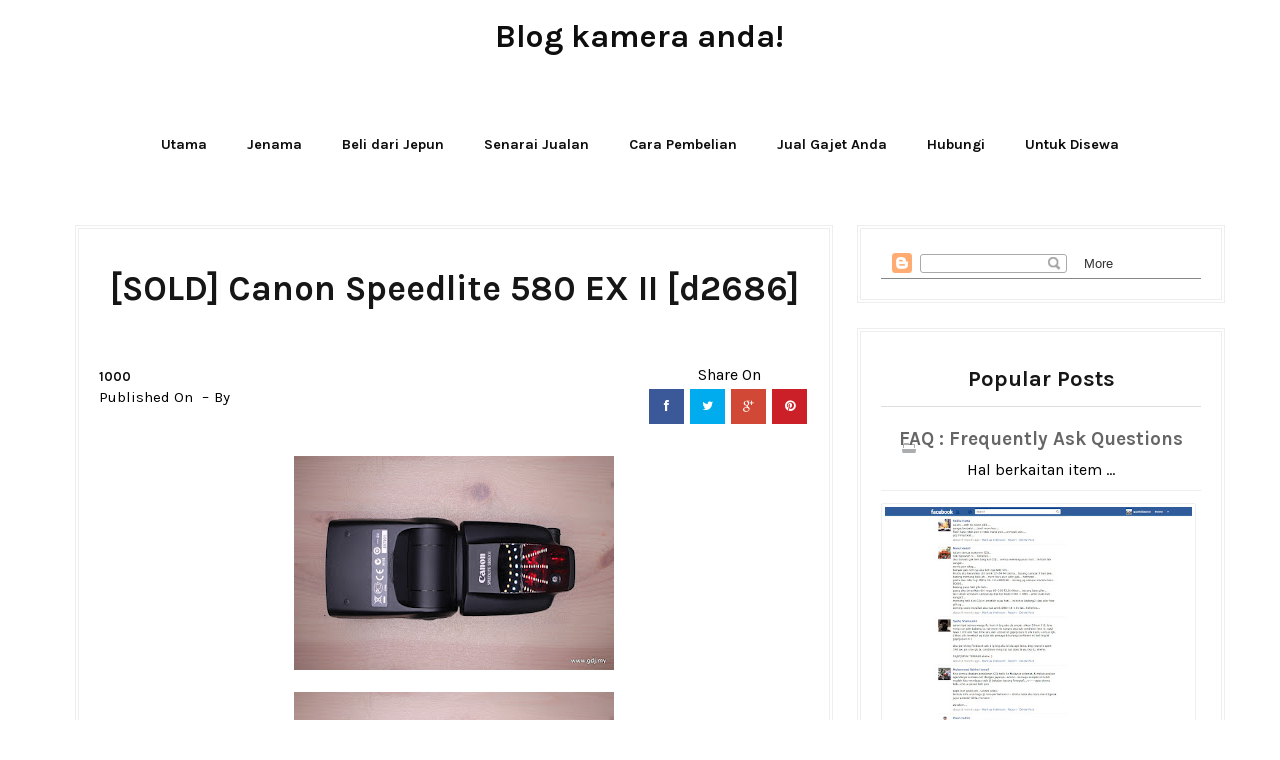

--- FILE ---
content_type: text/html; charset=UTF-8
request_url: https://www.gdj.my/2017/10/wts-canon-speedlite-580-ex-ii-d2686.html
body_size: 44179
content:
<!DOCTYPE html>
<html dir='ltr' xmlns='http://www.w3.org/1999/xhtml' xmlns:b='http://www.google.com/2005/gml/b' xmlns:data='http://www.google.com/2005/gml/data' xmlns:expr='http://www.google.com/2005/gml/expr'>
<head>
<link href='https://www.blogger.com/static/v1/widgets/55013136-widget_css_bundle.css' rel='stylesheet' type='text/css'/>
<meta content='width=device-width, initial-scale=1.0, minimum-scale=1.0, maximum-scale=1.0, user-scalable=no' name='viewport'/>
<title>Blog kamera anda!: [SOLD] Canon Speedlite 580 EX II [d2686] </title>
<meta content='text/html; charset=UTF-8' http-equiv='Content-Type'/>
<meta content='blogger' name='generator'/>
<link href='https://www.gdj.my/favicon.ico' rel='icon' type='image/x-icon'/>
<link href='https://www.gdj.my/2017/10/wts-canon-speedlite-580-ex-ii-d2686.html' rel='canonical'/>
<link rel="alternate" type="application/atom+xml" title="Blog kamera anda! - Atom" href="https://www.gdj.my/feeds/posts/default" />
<link rel="alternate" type="application/rss+xml" title="Blog kamera anda! - RSS" href="https://www.gdj.my/feeds/posts/default?alt=rss" />
<link rel="service.post" type="application/atom+xml" title="Blog kamera anda! - Atom" href="https://www.blogger.com/feeds/2840662230241094535/posts/default" />

<link rel="alternate" type="application/atom+xml" title="Blog kamera anda! - Atom" href="https://www.gdj.my/feeds/5465279963097159450/comments/default" />
<!--Can't find substitution for tag [blog.ieCssRetrofitLinks]-->
<link href='https://blogger.googleusercontent.com/img/b/R29vZ2xl/AVvXsEjX6cXN7hgaS3Mj_U22sjQ3_5Z8SAFqxBPwcoex4b9y6gLe1ENEEM_1rjNMPJ1MZzLEhGA38AQiqKKRV-qaLA25vl9AfBjjIcOOLRN1ruOzCDna3MGFQC4yxzPsNp7tz34Q3n90sDXc8Unx/s320/IMG_9010.JPG' rel='image_src'/>
<meta content='https://www.gdj.my/2017/10/wts-canon-speedlite-580-ex-ii-d2686.html' property='og:url'/>
<meta content='[SOLD] Canon Speedlite 580 EX II [d2686] ' property='og:title'/>
<meta content='                   RM950  (Tetap dan termasuk pos dari Kuala Lumpur. Untuk COD sila rujuk syarat dan terma )   Kondisi :  A   AA : Baru atau...' property='og:description'/>
<meta content='https://blogger.googleusercontent.com/img/b/R29vZ2xl/AVvXsEjX6cXN7hgaS3Mj_U22sjQ3_5Z8SAFqxBPwcoex4b9y6gLe1ENEEM_1rjNMPJ1MZzLEhGA38AQiqKKRV-qaLA25vl9AfBjjIcOOLRN1ruOzCDna3MGFQC4yxzPsNp7tz34Q3n90sDXc8Unx/w1200-h630-p-k-no-nu/IMG_9010.JPG' property='og:image'/>
<script src='//ajax.googleapis.com/ajax/libs/jquery/1.11.1/jquery.min.js'></script>
<link href='//netdna.bootstrapcdn.com/font-awesome/4.0.3/css/font-awesome.css' rel='stylesheet'/>
<link href="//fonts.googleapis.com/css?family=Karla:400,700" rel="stylesheet" type="text/css">
<link href='https://www.blogger.com/static/v1/widgets/1535467126-widget_css_2_bundle.css' rel='stylesheet' type='text/css'/>
<style id='page-skin-1' type='text/css'><!--
/*
-----------------------------------------------
Blogger Template Style
Name:       Pulse Grid Responsive Blogger Template
Designer:    Deepak Kumar @ Bthemez
Designer url : http://www.bthemez.com/
License:     Full version
----------------------------------------------- */
<Variable name="maincolor" description="Main Color" type="color" default="#C9A96E"/>
<Variable name="linkcolor" description="Link Color" type="color" default="#0e0e0e"/>
<Variable name="hovercolor" description="Link Hover Color" type="color" default="#c9a96e"/>
body#layout .header_right,.status-msg-wrap,body#layout .socials,#navbar,.date-header,.feed-links,.post-location,.post-icons{display: none !important;}
body#layout #header-wrapper {
min-height: 0px;
width: 40%;
margin-top: 47px;
}
body#layout div.topimg{float:left;width:100%}
body#layout .Blog .widget-content {
height: 16em;
width: 60%;
float: left;
}
body#layout #sidebar-wrapper {
overflow: visible;
float: right;
width: 37%;
}
body#layout .bt-slider{
width:66%;
float:left;
}
body#layout #footer div.column {
width: 25%;
margin-right: 0 !important;
float:left;
}
body#layout #footer .column .widget {
float: left;
margin-bottom: 15px;
overflow: hidden;
width: 176px;
}
#footer-wrapper {
/* background: none repeat scroll 0 0 #161616; */
border-top: 1px solid #DDDDDD;
color: #eee;
font: 11px Verdana,Geneva,sans-serif;
margin: 0 auto;
overflow: hidden;
/* padding: 30px; */
background: #171617;
background-attachment: fixed;
background-position: bottom center;
text-align: center;
}
body#layout .Popular-main {
width: 32%;
float: right;
}
html {
text-rendering: optimizeLegibility !important;
-webkit-font-smoothing: antialiased !important;
}
.section, .widget, .widget-content, .widget ul, .widget li, body, h1, h2, h3, h4, h5, ul, li, a, p, span, img, dd {
border: medium none;
list-style: none outside none;
margin: 0;
outline: medium none;
padding: 0;
text-decoration: none;
}
#box7 .text-title {
display: none;
}
body{
background-color:#fff;}
body{  font-family: Karla, sans-serif;font-weight:400;font-style:normal;color:#000;}
h1,h2,h3,h4,h5,h6{font-weight: 700;
color: #171617;
clear: both;
font-family: Karla, sans-serif;
}nav.menu a{  font-family: Karla, sans-serif;font-weight:400;font-style:normal;color:#ffffff;}a{color:#0e0e0e;transition: all 0.25s linear;
-webkit-transition: all 0.25s linear;
-moz-transition: all 0.25s linear;}
.top_wrapper {
margin-bottom: 27px;
}
#header-wrapper {
background: #222;
padding-top: 20px;
position: relative;
z-index: 100;
}
/* list */
ol,ul,dl{margin:.5em 0em .5em 3em
}
ol{list-style:decimal outside
}
ul{list-style:disc outside
}
li{margin:.5em 0
}
dt{font-weight:bold
}
dd{margin:0 0 .5em 2em
}
h2{
font-size:27px;
margin-top:15px;
line-height: 34px;
}
img {
max-width: 100%;
height: auto;
}
.clearfix:before,
.clearfix:after {
content: "";
display: table;
}
.clearfix:after {
clear: both;
}
.clearfix {
zoom: 1; /* ie 6/7 */
}
.bthemez-item {
padding-right: 0px!important;
border-right:3px solid #fff;
position:relative;
}
.bthemez-item:last-child{
border-right:none;
}
#top_menu {
margin-top: -22px;
position: absolute;
right: 20px;
top: 50%;
}
.sf-menu.hide {
display: none;
}
.select_menu {
cursor: pointer;
display: none;
font-size: 12px;
height: 3em;
line-height: 3em;
margin: 0;
padding-left: 10px;
position: relative;
width: 100%;
z-index: 10;
}
#top_menu span.nav_select {
-moz-box-sizing: border-box;
background: url("https://blogger.googleusercontent.com/img/b/R29vZ2xl/AVvXsEgKlwASXPKDTYeDCcmL9lHeQqDgiKqCQcwFWjWN82gh1Oy4lbonhmKX2FqrPiyD_8RuIB_0_Feb2kFvaa-Im8MO3UGwqJ9TTeTmTjqtMN0U3kV9aVZRMGLb28LY0lqqO0t4ZLQVq1GPdeZi/s32/button_gray.png") repeat-x scroll center bottom #FFFFFF;
border-radius: 2px;
box-shadow: 0 1px 1px rgba(0, 0, 0, 0.3);
display: none;
font-size: 12px;
height: 3em;
left: 0;
line-height: 3em;
padding: 0 1em;
position: absolute;
text-shadow: 0 1px 1px #FFFFFF;
top: 0;
width: 100%;
z-index: 1;
}
#top_menu span.nav_select span.menu_icon_wrapper {
background: url("https://blogger.googleusercontent.com/img/b/R29vZ2xl/AVvXsEj5oltifxX_Nk9OmUA9DidrJAh1Wdw6zSliNuGl4IlNGZjuuxAobI0r6BJfRB86UxkDmRdjbValLw6mP7VzFBTotKjPwyl2odb3pAKy2_B_VCqCuBKMLXpf1NroTDZBYfbsKWorFE23CBQA/s32/button.png") repeat-x scroll center bottom #E74C3C;
border-bottom-right-radius: 2px;
border-top-right-radius: 2px;
font-size: 12px;
height: 3em;
position: absolute;
right: 0;
top: 0;
width: 3em;
display:none;
}
#top_menu span.nav_select span.menu_icon_wrapper span.menu_icon {
background: url("https://blogger.googleusercontent.com/img/b/R29vZ2xl/AVvXsEh8g_DvCyiJ-J8MBUdie7RPHJDzekS5wX446L3OUj_ToEVkZf6Aiz6zlJFYrp7SSxlyCBnR-HJ8F1Q_X0Xew2XjT-aKWhC3ygCwTJP1SLu2G7Qw5HD5CiH_1iJAMeS8qJ7c1xGg6xlYR9Fd/s15/menu_icon.png") no-repeat scroll center center rgba(0, 0, 0, 0);
height: 100%;
left: 0;
position: absolute;
top: 0;
width: 100%;
display:none;
}
.header_search {
-moz-user-select: none;
float: right;
margin-left: 5px;
padding-top: 5px;
}
.header_search .search_zoom {
background: url(https://blogger.googleusercontent.com/img/b/R29vZ2xl/AVvXsEgX6oLOt2wG2xJrVWSgVuv75F2MKEqTfwXbv-QB1rqTVhBR0JBrhNUbbtVt9G6BhFmbsdLsyCTwtvM7FQ2suAs4HaA7MZeL-26oJQlRZ6vKcd7j8ebwip_xPRAk8_JHZHMY9u4ZDQ63VbM/s1600/search-icon.png) 4px center no-repeat;
cursor: pointer;
float: right;
height: 28px;
width: 30px;
}
.header_search .search_zoom.close {
background-position: 0 100%;
}
.header_search .search_box {
display: none;
height: 36px;
margin-top: -17px;
position: absolute;
right: 40px;
top: 50%;
width: 200px;
}
.header_search .search_box.show {
display: block;
}
.header_search .search_box input.search_input {
height: 36px;
line-height: 32px;
padding: 0 10px;
width: 100%;
}
select {
line-height: 1em;
padding: 1em;
width: 200px;
}
textarea {
min-height: 60px;
}
label, legend {
display: block;
font-weight: bold;
}
label {
display: block;
margin-bottom: 10px;
}
input[type="checkbox"] {
display: inline;
}
@media not all {
input[type="text"], input[type="password"], input[type="email"] {
padding: 0.9em;
}
}
html[xmlns] .slides {
display: block;
}
* html .slides {
height: 1%;
}
.no-js .slides > li:first-child {
display: block;
}
.header-menu h2 {
display: none;
}
.post_item, #comments {
background-color: #FFFFFF;
}
*, *:after, *:before {
-webkit-box-sizing: border-box;
-moz-box-sizing: border-box;
box-sizing: border-box;
}
body {
margin: 0px;
}
[class*='col-'] {
float: left;
padding-right: 20px; /* column-space */
}
.grid {
width: 100%;
max-width: 1180px;
min-width: 755px;
margin: 0 auto;
overflow: hidden;
}
.grid:after {
content: "";
display: table;
clear: both;
}
.grid-pad {
padding-top: 20px;
padding-left: 20px; /* grid-space to left */
padding-right: 0px; /* grid-space to right: (grid-space-left - column-space) e.g. 20px-20px=0 */
}
.push-right {
float: right;
}
/* Content Columns */
.col-1-1 {
width: 100%;
}
.col-2-3, .col-8-12 {
width: 66.66%;
}
.col-1-2, .col-6-12 {
width: 50%;
}
.col-1-3, .col-4-12 {
width: 33.33%;
}
.col-1-4, .col-3-12 {
width: 25%;
}
.col-1-5 {
width: 20%;
}
.col-1-6, .col-2-12 {
width: 16.667%;
}
.col-1-7 {
width: 14.28%;
}
.col-1-8 {
width: 12.5%;
}
.col-1-9 {
width: 11.1%;
}
.col-1-10 {
width: 10%;
}
.col-1-11 {
width: 9.09%;
}
.col-1-12 {
width: 8.33%
}
/* Layout Columns */
.col-11-12 {
width: 91.66%
}
.col-10-12 {
width: 83.333%;
}
.col-9-12 {
width: 75%;
}
.col-5-12 {
width: 41.66%;
}
.col-7-12 {
width: 58.33%
}
/* Pushing blocks */
.push-2-3, .push-8-12 {
margin-left: 66.66%;
}
.push-1-2, .push-6-12 {
margin-left: 50%;
}
.push-1-3, .push-4-12 {
margin-left: 33.33%;
}
.push-1-4, .push-3-12 {
margin-left: 25%;
}
.push-1-5 {
margin-left: 20%;
}
.push-1-6, .push-2-12 {
margin-left: 16.667%;
}
.push-1-7 {
margin-left: 14.28%;
}
.push-1-8 {
margin-left: 12.5%;
}
.push-1-9 {
margin-left: 11.1%;
}
.push-1-10 {
margin-left: 10%;
}
.push-1-11 {
margin-left: 9.09%;
}
.push-1-12 {
margin-left: 8.33%
}
@media handheld, only screen and (max-width: 767px) {
.grid {
width: 100%;
min-width: 0;
margin-left: 0px;
margin-right: 0px;
padding-left: 20px; /* grid-space to left */
padding-right: 10px; /* grid-space to right: (grid-space-left - column-space) e.g. 20px-10px=10px */
}
[class*='col-'] {
width: auto;
float: none;
margin-left: 0px;
margin-right: 0px;
margin-top: 10px;
margin-bottom: 10px;
padding-left: 0px;
padding-right: 10px; /* column-space */
}
/* Mobile Layout */
[class*='mobile-col-'] {
float: left;
margin-left: 0px;
margin-right: 0px;
margin-top: 0px;
margin-bottom: 10px;
padding-left: 0px;
padding-right: 10px; /* column-space */
padding-bottom: 0px;
}
.mobile-col-1-1 {
width: 100%;
}
.mobile-col-2-3, .mobile-col-8-12 {
width: 66.66%;
}
.mobile-col-1-2, .mobile-col-6-12 {
width: 50%;
}
.mobile-col-1-3, .mobile-col-4-12 {
width: 33.33%;
}
.mobile-col-1-4, .mobile-col-3-12 {
width: 25%;
}
.mobile-col-1-5 {
width: 20%;
}
.mobile-col-1-6, .mobile-col-2-12 {
width: 16.667%;
}
.mobile-col-1-7 {
width: 14.28%;
}
.mobile-col-1-8 {
width: 12.5%;
}
.mobile-col-1-9 {
width: 11.1%;
}
.mobile-col-1-10 {
width: 10%;
}
.mobile-col-1-11 {
width: 9.09%;
}
.mobile-col-1-12 {
width: 8.33%
}
/* Layout Columns */
.mobile-col-11-12 {
width: 91.66%
}
.mobile-col-10-12 {
width: 83.333%;
}
.mobile-col-9-12 {
width: 75%;
}
.mobile-col-5-12 {
width: 41.66%;
}
.mobile-col-7-12 {
width: 58.33%
}
.hide-on-mobile {
display: none !important;
width: 0;
height: 0;
}
}
/*
* Skeleton V1.1
* Copyright 2011, Dave Gamache
* www.getskeleton.com
* Free to use under the MIT license.
* http://www.opensource.org/licenses/mit-license.php
* 8/17/2011
*/
/*
Grid 1200px
Nicolas Poliquin
polikin.ca
*/
/* Table of Contents
==================================================
#Base 960 Grid
#Tablet (Portrait)
#Mobile (Portrait)
#Mobile (Landscape)
#Clearing */
.columns,
.column {
-webkit-transition: all 0.2s ease;
-moz-transition: all 0.2s ease;
-moz-transition: all 0.2s ease;
-ms-transition: all 0.2s ease;
-o-transition: all 0.2s ease;
transition: all 0.2s ease;
}
/* #Clearing
================================================== */
/* Self Clearing Goodness */
.container:after { content: "\0020"; display: block; height: 0; clear: both; visibility: hidden; }
/* Use clearfix class on parent to clear nested columns,
or wrap each row of columns in a <div class="row"> */
.clearfix:before,
.clearfix:after,
.row:before,
.row:after {
content: '\0020';
display: block;
overflow: hidden;
visibility: hidden;
width: 0;
height: 0; }
.row:after,
.clearfix:after {
clear: both; }
.row,
.clearfix {
zoom: 1; }
/* You can also use a <br class="clear" /> to clear columns */
.clear {
clear: both;
display: block;
overflow: hidden;
visibility: hidden;
width: 0;
height: 0;
}
.post_item{
transition: all .3s ease-in-out;
}
.post_item h3 {
margin-top: 15px;
/* font-family: 'Playfair Display', serif; */
font-family: Karla, sans-serif;
/* font-weight: 400; */
/* font-size: 22px; */
font-size: 24px;
line-height: 34px;
text-align: center;
/* line-height: 34px; */
/* font-weight: bold; */
text-transform: capitalize;
display: block;
color: #171617;
}
.entry-thumb img{
-webkit-transition: all .5s ease;
-moz-transition: all .5s ease;
-ms-transition: all .5s ease;
-o-transition: all .5s ease;
transition: all .5s ease;
}
.entry-thumb:hover img{
-webkit-transform: scale(1.1);
-moz-transform: scale(1.1);
-ms-transform: scale(1.1);
-o-transform: scale(1.1);
transform: scale(1.1);
}
.post-title a{
color:#222;
transition: all 0.25s linear;
-webkit-transition: all 0.25s linear;
-moz-transition: all 0.25s linear;
}
.post_item h1 {
font-size: 35px;
margin-top: 15px;
text-align: center;
margin-bottom: 15px;
}
.post_item_title a {
color: #4B4B4B;
display: block;
padding: 8px 20px;
font-weight: 400;
}
.post_item_title a:hover {
color: #E74C3C;
}
.large_thumb {
position: relative;
}
.post-body img {
max-width: 100%;
height:auto;
}
.thumb {
display: block;
height: auto !important;
width: 100% !important;
}
.post_meta {
margin-bottom: 26px;
min-height: 35px;
position: relative;
margin-top: 26px;
padding-top: 26px;
}
.post_item_inner {
padding: 20px;
position: relative;
min-height:120px;
}
.post_item_inner p {
color: #666;
}
.button.normal {
background-color: #E74C3C;
}
.like_post {
background: url("https://blogger.googleusercontent.com/img/b/R29vZ2xl/AVvXsEhBIluF0viwcL5wtLtEYlUDY2EqRvu_86Vk-g-4dVXV8xRfybG0HRlsVfgeJ4S1MjmPFHFtAH_wAgNLQTiMJRzhyphenhyphenMbU50oF4bynL8STIsBHQLzztUyze8PpzuZvvRwyGK_esgX6dv8QTx_I/s67/pattern.png") repeat scroll 0 0 #F7F7F7;
border-radius: 2px;
float: right;
}
.post blockquote {
background: url("https://blogger.googleusercontent.com/img/b/R29vZ2xl/AVvXsEiFi7l_frEPXGzs9fuFioAB55T8-6ABWsMEf8dqoiz7jHo2jwtScOPOPpTWoDNERjmrcDl7GN1caprx9hsCTxqCka4rIOuWCWJl09xCoS-Rdx-IqFniF70Gzs-9pjexOzZcjgBAAOaha1In/s19/quote.png") no-repeat scroll 25px 20px #34495E;
color: #FFFFFF;
padding: 10px;
position: relative;
}
.post-footer {
border-top: 4px double #EEEEEE;
margin-top: 30px;
padding-top: 20px;
}
.post_tag {
margin-top: 10px;
display: inline-block;
}
.sidebar .widget {
background-color: #FFFFFF;
background-color: #fff;
padding: 20px;
margin-bottom: 25px!important;
border: 4px double #eee;
text-align: center;
background: #FFFFFF;
}
.sidebar h2 {
border-bottom: 1px solid #DEDEDE;
border-top-left-radius: 4px;
border-top-right-radius: 4px;
font-size: 22px;
margin: 0;
padding: 10px 20px;
text-shadow: 0 1px 1px #FFFFFF;
}
.sidebar ul li {
background: url("https://blogger.googleusercontent.com/img/b/R29vZ2xl/AVvXsEjLQZFgdiKQfRWnEJAZbQyrFoAPwm75MUfQDKSBZQwDEGc-vCmD5NryI-oP0-QVx4W7K-ZwTi9TM_qvqavgC1XeZB-ol2UoF5ttGSIGkR0lGWwygRB0Hfj8AwPvWnwtiRk-WmNBtAaKambR/s16/folder.png") no-repeat scroll 20px center rgba(0, 0, 0, 0);
border-bottom: 1px solid #EEEEEE;
padding: 15px 20px 15px 45px;
}
.sidebar li a {
color: #666666;
}
a.quickedit img {
width: 16px;
height: 16px;
}
#comments {
margin-bottom: 30px;
overflow: hidden;
padding: 20px;
}
#comments h4 {
display: inline;
line-height: 40px;
padding: 10px;
}
#comments h4, .comments .comment-header, .comments .comment-thread.inline-thread .comment {
position: relative;
}
#comments h4, .comments .user a, .comments .continue a {
font-size: 16px;
}
#comments h4, .comments .continue a {
color: #0e0e0e;
/* font-weight: normal; */
font-size: 19px;
margin: 0 0 20px;
text-transform: capitalize;
}
#comments .avatar-image-container img {
border: 0 none;
}
.comment-thread {
color: #111111;
}
.comment-thread a {
color: #777777;
}
.comment-thread ol {
margin: 0 0 20px;
}
.comment-thread .comment-content a, .comments .user a, .comments .comment-thread.inline-thread .user a {
color: $9maincolor);
}
.comments .avatar-image-container, .comments .avatar-image-container img {
height: 48px;
max-height: 48px;
max-width: 48px;
width: 48px;
}
.comments .comment-block, .comments .comments-content .comment-replies, .comments .comment-replybox-single {
margin-left: 60px;
}
.comments .comment-block, .comments .comment-thread.inline-thread .comment {
background: none repeat scroll 0 0 #F9F9F9;
border: 1px solid #DDDDDD;
padding: 10px;
}
.comments .comments-content .comment {
line-height: 1em;
margin: 15px 0 0;
padding: 0;
width: 100%;
}
.comments .comments-content .icon.blog-author {
background-image: url("https://blogger.googleusercontent.com/img/b/R29vZ2xl/AVvXsEi_3ncEvD1N2_14w3u8cxaVl_iwZcVYg1J99su688HWfqQ2d9414-TeBgQM6agBJi8ih8R2QJJ7h4sXzP4RhOTZGkhM62Im4UTpeFayHGV0_f9K1bYpi6IiNqHVdTN5wElzlXtNpUoJV-5e/s36/author.png");
height: 36px;
margin: 0;
position: absolute;
right: -12px;
top: -12px;
width: 36px;
}
.comments .comments-content .inline-thread {
padding: 0 0 0 20px;
}
.comments .comments-content .comment-replies {
margin-top: 0;
}
.comments .comment-content {
line-height: 1.4em;
padding: 5px 0;
}
.comments .comment-thread.inline-thread {
background: none repeat scroll 0 0 rgba(0, 0, 0, 0);
border-left: 1px solid #DDDDDD;
}
.comments .comment-thread.inline-thread .comment {
width: auto;
}
.comments .comment-thread.inline-thread .comment:after {
border-top: 1px solid #DDDDDD;
content: "";
height: 0;
left: -20px;
position: absolute;
top: 10px;
width: 10px;
}
.comments .comment-thread.inline-thread .comment .comment-block {
background: none repeat scroll 0 0 rgba(0, 0, 0, 0);
border: 0 none;
padding: 0;
}
.comments .comment-thread.inline-thread .comment-block {
margin-left: 48px;
}
.comments .comment-thread.inline-thread .user a {
font-size: 13px;
}
.comments .comment-thread.inline-thread .avatar-image-container, .comments .comment-thread.inline-thread .avatar-image-container img {
height: 36px;
max-height: 36px;
max-width: 36px;
width: 36px;
}
.comments .continue {
border-top: 0 none;
width: 100%;
}
.comments .continue a {
padding: 10px 0;
text-align: center;
}
.comment .continue {
display: none;
}
#comment-editor {
width: 103% !important;
}
.comment-form {
max-width: 100%;
width: 100%;
}
.comments .comments-content .loadmore, .comments .comments-content {
margin: 0;
}
#blog-pager-newer-link {
float: left;
}
#blog-pager-older-link {
float: right;
}
#blog-pager {
margin: 1em 0;
text-align: center;
overflow: hidden;
padding-top: 10px;
padding-bottom: 17px;
}
#footer {
position:relative;
padding: 20px 0;
margin-right: auto;
margin-left: auto;
margin-bottom:30px;
}
#footer-wrapper .post-share{
float:none!important;
position: relative;
padding: 5px 0;
border-left: 4px double #212121;
border-right: 4px double #212121;
}
#footer-wrapper .post-share .fa{
font-size:25px;
}
#footer-wrapper .post-share a{
background:none;
}
#PopularPosts1 img {
background-color: #FFFFFF;
border: 1px solid #EEEEEE;
border-radius: 2px;
float: left;
margin-right: 15px;
padding: 3px;
width:100%;
}
#PopularPosts1 dd {
border-bottom: 1px solid #EEEEEE;
padding-top: 10px;
}
#PopularPosts1 dd:hover {
background-color: #F9F9F9;
}
#PopularPosts1 dd a {
color: #666666;
}
.status-msg-body {
position: relative !important;
}
.CSS_LIGHTBOX {
z-index: 9999 !important;
}
.fblike {
height: 20px;
max-width: 84px;
padding: 8px 0 3px 13px;
}
.post-share-buttons {
margin-left: 46px;
margin-top: 20px;
}
.post_author,#related-posts {
border:4px double #eee;
margin-bottom: 30px;
padding: 20px;
}
.post_author h4 {
font-size: 18px;
}
.post_author h4 {
margin-bottom: 5px;
}
.post_author p {
margin: 0;
padding: 0;
}
#related-posts ul {
padding: 0 10px;
}
#related-posts ul li {
-moz-box-sizing: border-box;
float: left;
font-weight: bold;
margin-bottom: 20px;
padding: 0 10px;
width: 17%;
}
.pthumb {
background-color: #FFFFFF;
border: 1px solid #EEEEEE;
height: 97px;
margin: 0 0 10px;
overflow: hidden;
padding: 3px;
width: 129px;
}
.pthumb img {
height: 97px;
width: 129px;
}
#related-posts ul li:nth-child(4n+4) {
margin-right: 0;
}
.heading-border {
font-size: 22px;
margin: 0 0 20px;
}
.widget_socials .social_wrapper {
padding: 20px 20px 10px;
}
.widget_socials .social_inner {
margin-right: -20px;
}
.widget_socials p {
margin-bottom: 30px;
}
.widget_socials a {
background-color: #888888;
background-position: 50% 50%;
background-repeat: no-repeat;
border-radius: 2px;
box-shadow: 0 1px 1px rgba(0, 0, 0, 0.3);
float: left;
height: 35px;
margin-bottom: 10px;
margin-right: 10px;
overflow: hidden;
text-indent: 9999em;
width: 35px;
}
.widget_socials a:hover {
background-color: #666666 !important;
}
.widget_socials a.flickr {
background-color: #FF0084;
background-image: url("https://blogger.googleusercontent.com/img/b/R29vZ2xl/AVvXsEjGqgS1H0k8PFrAsWq1NznOuVbDifiQsv1Xhyphenhyphenh29iMIrKvEW6nfsrTYdqTfxAgNTPsgPqyN2uzFfco4Tk6DHbiuDr6_EcbAFwDtGyKjzoWIvxj6La7nuwLGMqQWIsUmj3ZAkZR_5kEFvgxZ/s24/flickr.png");
}
.widget_socials a.dribbble {
background-color: #C6376D;
background-image: url("https://blogger.googleusercontent.com/img/b/R29vZ2xl/AVvXsEj5yke5CFvypMJgRvLW2x9fTyrKSxBkI_Cm9bflfEWrURRagMm55AwCneWDQ0_KVufV_-lDChFMK3VUNFoN_WaL4bSdXodEHkgNwrHIGVlUhSaEY8k1XxqG52n1JSYJvrkZEL85Vax12f74/s24/dribbble.png");
}
.widget_socials a.vimeo {
background-color: #20B9EB;
background-image: url("https://blogger.googleusercontent.com/img/b/R29vZ2xl/AVvXsEgYyskSVOnItp3dnkDObBZz_u_fCvaWlgduySmzZsztppPOUoBwTgNBkKcA2O2Z1VfJP9lfZozACfiyDG2Tf-DVc2YwiVpCPQ3qQgGKi-liO06szk21QRgJ7CS_4keAQMPa_wRAsMHJOeq2/s24/vimeo.png");
}
.widget_socials a.tumblr {
background-color: #2E4B68;
background-image: url("https://blogger.googleusercontent.com/img/b/R29vZ2xl/AVvXsEjIGgpLK8N81aAx4eeWCi_FM2zfIwdFB0kxGW4RY7OuJTWpESAUByVw-7VlGMdH9dewN8_Y8okEMM0N-e1aHfUFT7sAywfzxxO-9YMvOeEBcgiXbbkREubyq2hEBNY_mr2K7YOj6dq1S4mt/s24/tumblr.png");
}
.widget_socials a.linkedin {
background-color: #006699;
background-image: url("https://blogger.googleusercontent.com/img/b/R29vZ2xl/AVvXsEhwdo4FFNLr5OhwQyMeh4IGWM__IxIHN_G1gBjGiT1dLeDYxCNSIY_SvagOYX3two0XivlIJ9IboRMCDAXq-rOI7Q9d9CH0Duef_M0lz6Wrdqwc7IltFS7DJeZ4ZCZc6oWegPusLfIYwums/s24/linkedin.png");
}
.widget_socials a.instagram {
background-color: #1B577D;
background-image: url("https://blogger.googleusercontent.com/img/b/R29vZ2xl/AVvXsEhkNlftaJ570SNPmpOl9l1-_FbLuM03oW5HfR8y4z-zVW0zOrJyax9znzBLgxRlvroppiRexbuqxYRNKM49iiWramMqpew1Z3YJBSBrO_VkIX8bteGoFTHTwrsJ3n9tG49_LeB99oL7CYVA/s24/instagram.png");
}
i.icon.post-type.icon-picture {
font-size: 14px;
font-size: 1.4rem;
background: #fb3c2d;
color: #fff;
padding: 10px 12px 6px;
vertical-align: middle;
border-radius: 50%;
position: absolute;
left: 45%;
bottom: -20px;
z-index: 10;
}
div#topimg {
margin: 25px auto;
width: 728px;
}
div#footer a {
color: #fff;
}
.showpageArea {
margin-left: 10px;
}
.showpageNum a,.showpage a {
color: #c9a96e;
font-size: 22px;
font-weight: 700;
margin-right: 4px;
padding: 10px 15px;
font-family: Karla, sans-serif;
}
.showpage a:hover,.showpageNum a:hover {
background: #c9a96e;
color: #fff;
/* font-size: 14px; */
/* font-weight: 700; */
}
.showpagePoint {
/* background: #262626; */
color: #171617;
font-size: 22px;
font-weight: 700;
margin-right: 4px;
padding: 10px 15px;
font-family: Karla, sans-serif;
}
.showpageOf {
display: none;
}
.search-bar {
-moz-transition: .3s linear;
-webkit-transition: .3s ease-out;
transition: .3s linear;
float: right;
right: 0;
cursor: pointer;
background-image: url();
background-repeat: no-repeat;
padding: 0px 20px 23px;
background-size: 100px 100px;
top: 0;
z-index: 99999;
margin-top: -5px;
}
.search-bar:hover {
-moz-transition: .01s linear;
-webkit-transition: .01s ease-out;
transition: .01s linear;
opacity: 1;
background-image:none;
}
.nav-search {
width: auto;
height: 30px;
position: relative;
left: 0;
float: left;
line-height: 10px;
color: #fff !important;
}
.nav-search label {
display: none;
}
.nav-search input {
float: left;
width: 0;
background: none;
height: 30px;
line-height: 20px;
margin: 10px 0 0;
padding: 0 10px 0 0;
font-size: 15px;
color: #fff !important;
outline: 0;
border-radius: 0;
border: 0;
opacity: 0;
-webkit-transition: all .8s ease-in-out;
-moz-transition: all .8s ease-in-out;
-o-transition: all .8s ease-in-out;
transition: all .8s ease-in-out;
-webkit-appearance: none;
}
.search-bar:hover .nav-search input {
width: 160px;
margin-left: 33px;
background: none;
border-bottom: 1px solid #f1f1f1;
opacity: 1;
}
.nav-search input::-webkit-input-placeholder {
color: #eee;
}
.nav-search input::-moz-placeholder {
color: #eee;
}
.nav-search input:-moz-placeholder {
color: #eee;
}
.nav-search input:-ms-input-placeholder {
color: #eee;
}
.nav-search input:focus {
color: #fff;
}
.nav-search .srch_btn {
height: 50px;
width: 23px;
margin-top: 0;
background: url(https://blogger.googleusercontent.com/img/b/R29vZ2xl/AVvXsEh6GYpZX67l5WJL1GTfbQ1FStHIRGIT0dsRFSEqXW608grMfzNZjBxJxwXSKSqOQ7y1zA6pZbn5I5JhFQyljBL0fhcN_cXL7QZzh5KUNzOSaEnV3Su_uTY3VwEEWGx-3slXb0uB5k7p4MA/s1600/search-icon.png) 2px center no-repeat;
text-indent: 9999px;
position: relative;
}
.entry-video iframe,.thumb{display:block}
.entry-video iframe,.entry-video object{height: 245.5px;
width: 100%;}
i.icon.post-type.icon-fontawesome-webfont-6 {
font-size: 14px;
font-size: 1.4rem;
background: #fb3c2d;
color: #fff;
padding: 10px 12px 6px;
vertical-align: middle;
border-radius: 50%;
position: absolute;
left: 45%;
bottom: -20px;
z-index: 10;
}
.pull-left{
text-align:center;
padding-top:10px;
}
a.more {
background: #fb3c2d;
color: #fff;
padding: 5px 10px;
width: auto;
-webkit-transition: all 0.5s ease-in-out;
-moz-transition: all 0.5s ease-in-out;
-o-transition: all 0.5s ease-in-out;
transition: all 0.5s ease-in-out;
background: #fb3c2d;
color: #fff;
-webkit-border-radius: 5px;
-moz-border-radius: 5px;
border-radius: 5px;
}
a.more:hover {
background: #222;
}
.read-more{
display: inline-block;
float: left;
/* border-radius: 3px; */
color: #fe6f3d;
font-size: 12px;
/* padding: 20px; */
margin-left: 1px;
padding-top: 15px;
/* padding: 13px 23px; */
font-weight: 600;
letter-spacing: 0.5px;
text-transform: uppercase
}
.read-more a {
color: #c9a96e;
}
.sb-menu { /* Apply to <ul> or <ol>. */
padding: 0;
margin: 0;
list-style-type: none;
}
.sb-menu li {
width: 100%;
padding: 0;
margin: 0;
border-top: 1px solid rgba(255, 255, 255, 0.1); /* Will lighten any background colour you set. */
border-bottom: 1px solid rgba(0, 0, 0, 0.1); /* Will darken any background colour you set. */
}
.sb-menu > li:first-child {
border-top: none; /* Removes top border from first list item.. */
margin-top: 45px;
}
.sb-menu > li:last-child {
border-bottom: none; /* Removed bottom border from last list item. */
}
.sb-menu li a {
width: 100%; /* Makes links full width. */
display: inline-block;
padding: 1em; /* Creates an even padding the same size as your font. */
color: #f2f2f2;
}
.sb-menu li a:hover {
text-decoration: none;
background-color: rgba(255, 255, 255, 0.05); /* Will lighten any background colour you set. */
}
/* Borders */
.sb-left .sb-menu li a {
border-left: 3px solid transparent;
}
.sb-left .sb-menu li a:hover {
border-left: 3px solid; /* Removes transparent colour, so border colour will be the same as link hover colour. */
}
.sb-right .sb-menu li a {
border-right: 3px solid transparent;
}
.sb-right .sb-menu li a:hover {
border-right: 3px solid; /* Removes transparent colour, so border colour will be the same as link hover colour. */
}
/* Submenus */
.sb-submenu {
display: none;
padding: 0;
margin: 0;
list-style-type: none;
background-color: rgba(255, 255, 255, 0.05); /* Submenu background colour. */
}
/* Caret */
span.sb-caret {
width: 0;
height: 0;
display: inline-block;
margin: 0 5px;
border: 5px solid transparent;
}
span.sb-caret { /* Caret Down */
border-top: 5px solid;
border-bottom: 0px solid transparent;
}
.sb-submenu-active > span.sb-caret { /* Caret Up */
border-top: 0px solid transparent;
border-bottom: 5px solid;
}
div.sb-toggle-left {
cursor: pointer;
float: left;
margin-left: 20px;
margin-top: -3px;
position: absolute;
z-index: 9999;
top: 2%;
left: 2%;
}
div.sb-toggle-left img{
width:40px;
}
#sb-site{
background-color: transparent;
}
a.facebook{
}
.FollowByEmail {
color: #000;
}
.FollowByEmail h2 {
font-size: 32px;
color: #0000;
line-height: 1;
text-align: center;
text-transform: none;
margin-bottom: 0;
border-bottom: 1px solid #394046;
padding-bottom: 15px;
letter-spacing: 1px;
margin-bottom: 6px;
padding-top: 0px;
padding-left: 5px;
padding-right: 5px;
text-transform: uppercase;
}
.FollowByEmail .newsletter_inner {
padding: 3px 12px;
}
.FollowByEmail p {
margin-bottom: 30px;
}
.FollowByEmail .letter_email {
border: none;
width: 100%;
text-align: center;
box-sizing: border-box;
padding: 10px 0;
margin: 0;
box-shadow: none;
border-radius: 0;
height: 45px;
border:1px solid #eee;
}
.FollowByEmail .letter_submit {
color: #fff;
margin-top: 20px;
font-size: 22px;
text-transform: uppercase;
cursor: pointer;
font-weight: 600;
/* border: medium none; */
/* margin: 0; */
/* float: right; */
background: #c9a96e;
/* color: #fff; */
/* padding: 11px 15px; */
/* font-size: 14px; */
/* padding: 14px; */
/* border-radius: 6px; */
-webkit-transition: all 0.5s ease-in-out;
-moz-transition: all 0.5s ease-in-out;
-o-transition: all 0.5s ease-in-out;
transition: all 0.5s ease-in-out;
cursor: pointer;
}
.FollowByEmail .letter_submit:hover {
background:#222;
}
.entry-content1 {
position: absolute;
z-index: 1;
left: 7.746479%;
bottom: 0;
width: 50%;
padding: 25px 30px 15px;
text-shadow: 0 1px 3px rgba(0, 0, 0, 0.2);
font-weight: 300;
color: white;
background-color:#e60d29;
}
.entry-title1 {
text-transform: uppercase;
font-size: 36px;
line-height: 38px;
text-shadow: 0 1px 3px rgba(0, 0, 0, 0.2);
margin: 0 0 15px;
font-weight: 400;
color:#fff;
}
.entry-title1 a{
color:#fff;
}
.entry-title1 a:hover{
color:#191919;
}
.bg-bottom {
background-color: rgba(0, 0, 0, 0.8);
position: absolute;
left: 0;
bottom: 0;
width: 100%;
height: 95px;
}
div#author-cover {
text-align: center;
}
.large-header {
position: relative;
width: 100%;
background: #333;
overflow: hidden;
background-size: cover;
background-position: center center;
z-index: 1;
}
.demo-1 .large-header {
background-image: url(&#39;http://tympanus.net/Development/AnimatedHeaderBackgrounds/img/demo-1-bg.jpg&#39;);
}
canvas{
display: inline-block;
}
.main-title {
position: absolute;
margin: 0;
padding: 0;
color: #f9f1e9;
text-align: center;
top: 50%;
left: 50%;
-webkit-transform: translate3d(-50%,-50%,0);
transform: translate3d(-50%,-50%,0);
}
.navicon-line {
width: 38px;
height: 4px;
border-radius: 1px;
margin-bottom: 6px;
background-color: #fff;
}
.demo-1 .main-title,
.demo-3 .main-title {
text-transform: uppercase;
font-size: 4.2em;
letter-spacing: 0.1em;
}
.main-title .thin {
font-weight: 200;
}
@media only screen and (max-width : 768px) {
.demo-1 .main-title,
.demo-3 .main-title,
.demo-4 .main-title {
font-size: 3em;
}
.demo-2 .main-title {
font-size: 4em;
}
}
#nav-icon1, #nav-icon2, #nav-icon3, #nav-icon4 {
width: 30px;
height: 10px;
position: relative;
-webkit-transform: rotate(0deg);
-moz-transform: rotate(0deg);
-o-transform: rotate(0deg);
transform: rotate(0deg);
-webkit-transition: .5s ease-in-out;
-moz-transition: .5s ease-in-out;
-o-transition: .5s ease-in-out;
transition: .5s ease-in-out;
cursor: pointer;
}
#nav-icon2 {
}
#nav-icon2 span {
display: block;
position: absolute;
height: 4px;
width: 50%;
background: #fff;
opacity: 1;
-webkit-transform: rotate(0deg);
-moz-transform: rotate(0deg);
-o-transform: rotate(0deg);
transform: rotate(0deg);
-webkit-transition: .25s ease-in-out;
-moz-transition: .25s ease-in-out;
-o-transition: .25s ease-in-out;
transition: .25s ease-in-out;
}
#nav-icon2 span:nth-child(even) {
left: 50%;
border-radius: 0 9px 9px 0;
}
#nav-icon2 span:nth-child(odd) {
left:0px;
border-radius: 9px 0 0 9px;
}
#nav-icon2 span:nth-child(1), #nav-icon2 span:nth-child(2) {
top: 0px;
}
#nav-icon2 span:nth-child(3), #nav-icon2 span:nth-child(4) {
top: 18px;
}
#nav-icon2 span:nth-child(5), #nav-icon2 span:nth-child(6) {
top: 36px;
}
#nav-icon2.open span:nth-child(1),#nav-icon2.open span:nth-child(6) {
-webkit-transform: rotate(45deg);
-moz-transform: rotate(45deg);
-o-transform: rotate(45deg);
transform: rotate(45deg);
}
#nav-icon2.open span:nth-child(2),#nav-icon2.open span:nth-child(5) {
-webkit-transform: rotate(-45deg);
-moz-transform: rotate(-45deg);
-o-transform: rotate(-45deg);
transform: rotate(-45deg);
}
#nav-icon2.open span:nth-child(1) {
left: 5px;
top: 7px;
}
#nav-icon2.open span:nth-child(2) {
left: calc(50% - 5px);
top: 7px;
}
#nav-icon2.open span:nth-child(3) {
left: -50%;
opacity: 0;
}
#nav-icon2.open span:nth-child(4) {
left: 100%;
opacity: 0;
}
#nav-icon2.open span:nth-child(5) {
left: 5px;
top: 29px;
}
#nav-icon2.open span:nth-child(6) {
left: calc(50% - 5px);
top: 29px;
}
.loader {
background-color: #111111;
background-image: url(https://lh3.googleusercontent.com/blogger_img_proxy/AEn0k_v71Tf_i1pL3qLj0UtWZ1vI5mnTxaUUrrqs65vdoty1BLGV3iLHE-66hv4Uw3UdDGqZQ4CiasXz-C3bVv8xZXSF7976eSHPKzPmuGTDcQrKhgOpsPoYvwhsS_wAKq28S2oW2YQ=s0-d);
background-position: center center;
background-repeat: no-repeat;
background-size: 80px 80px;
bottom: 0px;
left: 0px;
position: fixed;
right: 0px;
top: 0px;
z-index: 9999;
}
.discover{
position: absolute;
color: #fff;
z-index: 9999;
bottom: 10%;
left: 50%;
text-align: center;
border: 2px solid #fff;
display: block;
width: 40px;
height: 40px;
padding: 6px;
/* padding-top: 5px; */
/* color: #fff; */
border-radius: 4px;
margin-top: 4px;
}
.discover .fa {
font-size: 23px;
color: #fff;
margin-top: 7px;
}
.main-header{
width: 100%;
text-align: center;
color: #fff;
margin: 0 auto;
clear: both;
padding-bottom: 15px;
padding-top: 15px;
}
.headerleft {
display: block;
margin: 0 auto;
/* width: 400px; */
text-align: center;
max-width: 52.30769rem;
}
.ImageWrapper {
display: block;
overflow: hidden;
position: relative;
}
.ImageWrapper .ImageOverlayN:before {
background: none repeat scroll 0 0 rgba(0, 0, 0, 0.5);
height: 100%;
content: "";
display: block;
left: -100%;
opacity: 0;
position: absolute;
top: 0;
-webkit-transition: all 0.6s ease 0s;
-moz-transition: all 0.6s ease 0s;
-ms-transition: all 0.6s ease 0s;
-o-transition: all 0.6s ease 0s;
transition: all 0.6s ease 0s;
width: 100%;
}
.ImageWrapper .ImageOverlayN:after {
background: none repeat scroll 0 0 rgba(0, 0, 0, 0.5);
height: 100%;
content: "";
display: block;
right: -100%;
opacity: 0;
position: absolute;
top: 0;
-webkit-transition: all 0.6s ease 0s;
-moz-transition: all 0.6s ease 0s;
-ms-transition: all 0.6s ease 0s;
-o-transition: all 0.6s ease 0s;
transition: all 0.6s ease 0s;
width: 100%;
}
*, *:before, *:after {
-webkit-box-sizing: border-box;
-moz-box-sizing: border-box;
box-sizing: border-box;
}
.ImageWrapper .StyleH {
visibility: hidden;
margin: 0;
opacity: 0;
position: absolute;
text-align: center;
width: 100%;
top: 50%;
margin-top: -20px;
-webkit-transition: all 0.3s ease 0s;
-moz-transition: all 0.3s ease 0s;
-ms-transition: all 0.3s ease 0s;
-o-transition: all 0.3s ease 0s;
transition: all 0.3s ease 0s;
}
.WhiteRounded {
background-color: #ffffff;
border: medium none;
display: inline-block !important;
float: none !important;
font-size: 14px;
font-weight: normal;
height: 40px;
line-height: 40px;
margin: 0 2px;
text-align: center;
width: 40px;
-webkit-border-radius: 50%;
-moz-border-radius: 50%;
-ms-border-radius: 50%;
-o-border-radius: 50%;
border-radius: 50%;
-webkit-box-shadow: 0 0 1px rgba(0, 0, 0, 0.5), inset 0 0 2px rgba(0, 0, 0, .1);
-moz-box-shadow: 0 0 1px rgba(0, 0, 0, 0.5), inset 0 0 2px rgba(0, 0, 0, .1);
-ms-box-shadow: 0 0 1px rgba(0, 0, 0, 0.5), inset 0 0 2px rgba(0, 0, 0, .1);
-o-box-shadow: 0 0 1px rgba(0, 0, 0, 0.5), inset 0 0 2px rgba(0, 0, 0, .1);
box-shadow: 0 0 1px rgba(0, 0, 0, 0.5), inset 0 0 2px rgba(0, 0, 0, .1);
}
.WhiteRounded > a {
color: #222222;
display: block;
font-weight: normal;
}
.ImageWrapper:hover .ImageOverlayN:before {
left: 50%;
opacity: 1;
}
.ImageWrapper:hover .ImageOverlayN:after {
right: 50%;
opacity: 1;
}
.ImageWrapper:hover .StyleH {
opacity: 1;
visibility: visible;
}
.goog-inline-block{
margin-top:0px!important;
}
.lightbox {
cursor: pointer;
position: fixed;
width: 100%;
height: 100%;
top: 0;
left: 0;
background: rgb(0, 0, 0); /* IE Fallback (Solid Colour) */
background: url([data-uri]);
background: rgba(0, 0, 0, 0.7);
-webkit-filter: none !important;
z-index: 9997;
}
.lightbox img {
display: block;
position: absolute;
border: 5px solid #fff;
box-shadow: 0 0 20px #000;
border-radius: 1px;
}
body.blurred > * {
-webkit-filter: blur(2px);
-webkit-transform: translate3d(0, 0, 0);
}
.lightbox-loading {
background: url(https://raw.githubusercontent.com/duncanmcdougall/Responsive-Lightbox/master/loading.gif) center center no-repeat;
width: 31px;
height: 31px;
margin: -16px 0 0 -16px;
position: absolute;
top: 48%;
left: 50%;
}
.lightbox-caption {
display: none;
position: absolute;
left: 0;
bottom: 0;
width: 100%;
text-align: center;
z-index: 9998;
background: #000;
background: rgba(0,0,0,0.7);
}
.lightbox-caption p {
margin: 0 auto;
max-width: 70%;
display: inline-block;
*display: inline;
*zoom: 1;
padding: 10px;
color: #fff;
font-size: 12px;
line-height: 18px;
}
.lightbox-button {
position: absolute;
z-index: 9999;
background: no-repeat center center;
width: 32px;
height: 32px;
opacity:0.4;
-webkit-transition: all 0.3s;
-moz-transition:    all 0.3s;
-ms-transition:     all 0.3s;
transition: 		all 0.3s;
}
.lightbox-button:hover,
.lightbox-button:focus {
opacity: 1;
-webkit-transform: scale(1.4);
-moz-transform: scale(1.4);
-ms-transform: scale(1.4);
transform: scale(1.4);
}
.lightbox-close {
right: 10px;
top: 10px;
background-image: url('https://raw.githubusercontent.com/duncanmcdougall/Responsive-Lightbox/master/close.png');
}
.lightbox-next {
right: 10px;
top: 48%;
background-image: url('https://raw.githubusercontent.com/duncanmcdougall/Responsive-Lightbox/master/next.png');
}
.lightbox-previous {
left: 10px;
top: 48%;
background-image: url('https://raw.githubusercontent.com/duncanmcdougall/Responsive-Lightbox/master/previous.png');
}
.post-share {
float: left;
width: 100%;
padding-right: 20px;
padding-left: 25px;
margin: 0 auto;
text-align: center;
}
.post-share ul {
list-style: none;
}
.post-share ul li {
color: #808080;
padding-bottom: 3px;
font-size: 12px;
font-family: Arial, Helvetica, sans-serif;
display: inline-block;
margin-top: 5px;
}
.animated {
-webkit-animation-duration: 1s;
animation-duration: 1s;
-webkit-animation-fill-mode: both;
animation-fill-mode: both;
}
.animated.infinite {
-webkit-animation-iteration-count: infinite;
animation-iteration-count: infinite;
}
.animated.hinge {
-webkit-animation-duration: 2s;
animation-duration: 2s;
}
@-webkit-keyframes fadeInUp {
0% {
opacity: 0;
-webkit-transform: translate3d(0, 100%, 0);
transform: translate3d(0, 100%, 0);
}
100% {
opacity: 1;
-webkit-transform: none;
transform: none;
}
}
@keyframes fadeInUp {
0% {
opacity: 0;
-webkit-transform: translate3d(0, 100%, 0);
transform: translate3d(0, 100%, 0);
}
100% {
opacity: 1;
-webkit-transform: none;
transform: none;
}
}
.fadeInUp {
-webkit-animation-name: fadeInUp;
animation-name: fadeInUp;
}
@-webkit-keyframes pulse {
0% {
-webkit-transform: scale3d(1, 1, 1);
transform: scale3d(1, 1, 1);
}
50% {
-webkit-transform: scale3d(1.05, 1.05, 1.05);
transform: scale3d(1.05, 1.05, 1.05);
}
100% {
-webkit-transform: scale3d(1, 1, 1);
transform: scale3d(1, 1, 1);
}
}
@keyframes pulse {
0% {
-webkit-transform: scale3d(1, 1, 1);
transform: scale3d(1, 1, 1);
}
50% {
-webkit-transform: scale3d(1.05, 1.05, 1.05);
transform: scale3d(1.05, 1.05, 1.05);
}
100% {
-webkit-transform: scale3d(1, 1, 1);
transform: scale3d(1, 1, 1);
}
}
.pulse {
-webkit-animation-name: pulse;
animation-name: pulse;
}
@-webkit-keyframes fadeIn {
0% {opacity: 0;}
100% {opacity: 1;}
}
@keyframes fadeIn {
0% {opacity: 0;}
100% {opacity: 1;}
}
.fadeIn {
-webkit-animation-name: fadeIn;
animation-name: fadeIn;
}
.post-body p{
line-height: 1.8;
font-size: 15px;
/* font-family: 'Noto Sans', sans-serif; */
font-family: Karla, sans-serif;
margin-top: 17px;
word-wrap: break-word;
}
blockquote cite {
padding-top: 15px;
display: block;
text-align: right;
font-size: 14px;
line-height: 24px;
font-weight: 400;
}
div#copyright {
text-align: center;
line-height: 30px;
padding: 25px 0 20px 0;
background-color: #171617;
border-top: 1px solid #212121;
color:#fff;
}
#copyright a{
color:#c9a96e;
margin-left:1px;
}
.bt-item {
padding-bottom: 30px;
}
span.bthemez_meta_more {
display: none;
}
.grid .figure {
position:relative;
padding-right:0px;
border-right: 3px solid white;
border-bottom: 3px solid white;
}
.figure .article-meta{
position: absolute;
bottom: 0;
left: 0;
z-index: 16;
width: 100%;
text-align:center;
}
.figure .article-meta h2{
text-transform: uppercase;
font-weight: 500;
padding: 9px 20px 4px 10px;
top: -86px;
/* bottom: 217px; */
line-height: 40px;
font-style: normal;
padding: 4px 10px 6px;
margin-top: 2px;
color: #222;
z-index: 888;
font-size: 29px;
opacity:0;
-webkit-transition: -webkit-transform 0.35s, color 0.35s;
transition: transform 0.35s, color 0.35s;
-webkit-transform: translate3d(0,-50%,0);
transform: translate3d(0,-50%,0);
}
.figure .article-meta a{
color:#fff;
}
.figure .effect-sadie:hover h2{
opacity:1;
-webkit-transform: translate3d(0,0,0);
transform: translate3d(0,0,0);
}
.bthemez_meta{
padding: 0 20px;
margin: 0 0 20px 0;
display:block;
font-size: 14px;
text-align:center;
opacity:0;
-webkit-transition: -webkit-transform 0.35s, color 0.35s;
transition: transform 0.35s, color 0.35s;
-webkit-transform: translate3d(0,100%,0);
transform: translate3d(0,100%,0);
}
span.bthemez_meta_date, span.bthemez_meta_comment, span.bthemez_meta_more {
display: inline-block;
margin: 0 10px 5px 0;
}
.bthemez_meta_more{
display:none!important;
}
.grid .figure .article-meta {
padding: 2em;
color: #fff;
text-transform: uppercase;
font-size: 1.25em;
-webkit-backface-visibility: hidden;
backface-visibility: hidden;
}
.grid .figure .article-meta::before,
.grid .figure .article-meta::after {
pointer-events: none;
}
/* Anchor will cover the whole item by default */
/* For some effects it will show as a button */
.grid .figure .article-meta > a {
z-index: 1000;
text-indent: 200%;
white-space: nowrap;
font-size: 0;
opacity: 0;
}
.grid .figure h2 {
font-weight: 300;
}
.grid .figure h2 span {
font-weight: 800;
}
.grid .figure h2,
.grid .figure p {
margin: 0;
}
.bthemez_title a {
color: #fff;
}
.bt-item h2{
opacity:0;
-webkit-transition: -webkit-transform 0.35s, color 0.35s;
transition: transform 0.35s, color 0.35s;
-webkit-transform: translate3d(0,-50%,0);
transform: translate3d(0,-50%,0);
}
.figure .bt-item:hover h2 {
color: #fff;
opacity:1;
-webkit-transform: translate3d(0,-50%,0) translate3d(0,-40px,0);
transform: translate3d(0,-50%,0) translate3d(0,-40px,0);
}
.grid .figure p {
letter-spacing: 1px;
font-size: 68.5%;
}
.figure .effect-sadie h2 {
position: absolute;
top: 50%;
left: 0;
width: 100%;
color: #484c61;
-webkit-transition: -webkit-transform 0.35s, color 0.35s;
transition: transform 0.35s, color 0.35s;
-webkit-transform: translate3d(0,-50%,0);
transform: translate3d(0,-50%,0);
}
.figure .effect-sadie .article-meta::before,
.figure .effect-sadie p {
-webkit-transition: opacity 0.35s, -webkit-transform 0.35s;
transition: opacity 0.35s, transform 0.35s;
}
.figure .effect-sadie p {
position: absolute;
bottom: 0;
left: 0;
padding: 2em;
width: 100%;
opacity: 0;
-webkit-transform: translate3d(0,10px,0);
transform: translate3d(0,10px,0);
}
.figure .effect-sadie:hover h2 {
color: #fff;
-webkit-transform: translate3d(0,-50%,0) translate3d(0,-40px,0);
transform: translate3d(0,-50%,0) translate3d(0,-40px,0);
}
.figure .effect-sadie:hover .article-meta::before ,
.figure .effect-sadie:hover .bthemez_meta {
opacity: 1;
-webkit-transform: translate3d(0,0,0);
transform: translate3d(0,0,0);
}
.grid .figure {
position: relative;
overflow: hidden;
text-align: center;
cursor: pointer;
}
.grid .figure img {
position: relative;
display: block;
min-height: 100%;
max-width: 100%;
}
.post_item{
min-height: 480px;
max-height: 480px;
}
.input-group {
position: relative;
display: table;
border-collapse: separate;
-webkit-border-radius: 2px;
-moz-border-radius: 2px;
border-radius: 2px;
}
.input-shadow {
-webkit-box-shadow: 0 0 1px 0 rgba(0,0,0,.1);
-moz-box-shadow: 0 0 1px 0 rgba(0,0,0,.1);
box-shadow: 0 0 1px 0 rgba(0,0,0,.1);
}
input, textarea {
color: #989898;
letter-spacing: .02em;
display: block;
padding: 0 18px;
margin: 0;
width: 100%;
height: 50px;
border: 1px solid #e5e5e5;
-webkit-border-radius: 2px;
-moz-border-radius: 2px;
border-radius: 2px;
font-size: 100%;
outline: 0;
line-height: inherit;
vertical-align: bottom;}
.input-group.input-group-plain input {
border: 0;
}
.mast-search [type=text] {
overflow: hidden;
text-overflow: ellipsis;
}
.input-group input {
position: relative;
display: table-cell;
-webkit-border-bottom-right-radius: 0;
border-bottom-right-radius: 0;
-webkit-border-top-right-radius: 0;
border-top-right-radius: 0;
background-clip: padding-box;
}
.mast-search input {
height: 46px;
font-size: 14px;
line-height: 20px;
}
.input-group.input-group-plain .input-group-btn {
-webkit-border-bottom-right-radius: 2px;
border-bottom-right-radius: 2px;
-webkit-border-top-right-radius: 2px;
border-top-right-radius: 2px;
background-clip: padding-box;
background-color: #fff;
}
.input-group .input-group-btn {
width: 1%;
white-space: nowrap;
vertical-align: middle;
display: table-cell;
position: relative!important;
left: -1px;
}
.search-pane{
padding-left:20px;
padding-right:20px;
}
.mast-search .input-group.input-group-plain .input-group-btn>.btn {
height: 40px;
}
.input-group.input-group-plain .input-group-btn>.btn {
background-color: #fff;
border-left: 1px solid #e5e5e5;
height: 44px;
line-height: 1;
}
.input-group .input-group-btn>.btn {
-webkit-border-bottom-left-radius: 0;
border-bottom-left-radius: 0;
-webkit-border-top-left-radius: 0;
border-top-left-radius: 0;
background-clip: padding-box;
}
.btn {
font-weight: 700;
font-size: 13px;
font-family: "Helvetica Neue",Helvetica,Arial,sans-serif;
height: 50px;
line-height: 50px;
padding: 0 16px;
margin: 0;
display: inline-block;
text-align: center;
text-transform: uppercase;
letter-spacing: .02em;
-webkit-border-radius: 2px;
-moz-border-radius: 2px;
border-radius: 2px;
-webkit-appearance: none;
}
button, input[type=button] {
width: auto;
overflow: visible;
}
.pure-g{
letter-spacing: -0.31em; /* Webkit: collapse white-space between units */
*letter-spacing: normal; /* reset IE < 8 */
*word-spacing: -0.43em; /* IE < 8: collapse white-space between units */
text-rendering: optimizespeed; /* Webkit: fixes text-rendering: optimizeLegibility */
display: -webkit-flex;
-webkit-flex-flow: row wrap;
/* IE10 uses display: flexbox */
display: -ms-flexbox;
-ms-flex-flow: row wrap;
/* Prevents distributing space between rows */
-ms-align-content: flex-start;
-webkit-align-content: flex-start;
align-content: flex-start;
}
.opera-only :-o-prefocus,
.pure-g {
word-spacing: -0.43em;
}
.pure-u {
display: inline-block;
*display: inline; /* IE < 8: fake inline-block */
zoom: 1;
letter-spacing: normal;
word-spacing: normal;
vertical-align: top;
text-rendering: auto;
}
.pure-g &gt; div {
-webkit-box-sizing: border-box;
-moz-box-sizing: border-box;
box-sizing: border-box;
}
.sprite.search {
width: 18px;
height: 18px;
background-position: -329px -336px;
}
.sprite {
display: inline-block;
overflow: hidden;
background-repeat: no-repeat;
}
.sprite {
background-image: url(https://lh3.googleusercontent.com/blogger_img_proxy/AEn0k_ugikpcn0gBaC33tOQ8YQsjr16JSNYVajMaTOcd8XaMym_nvvV_EPOd22misYRguEmKBOnL_XglqkEbYgVmiHc5E07R5x2Gww64XPZOug=s0-d);
}
.top-menu{
font: normal normal 12px Arial, sans-serif;
margin: 0 auto;
/* height: 65px; */
overflow: hidden;
display:none;
/* padding: 0 28px; */
background:#c9a96e;
}
.top-pages {
display: inline-block;
float: left;
}
#PageList1 h2 {
display: none;
}
#PageList1 ul {
display: inline-block;
font-size: 0;
text-align: center;
position: relative;
z-index: 9999;
background: inherit;
}
#PageList1 ul li a {
display: block;
/* padding: 19px 15px; */
font-weight: bold;
padding: 20px;
/* line-height: 16px; */
color: #fff;
font-size: 0.9em;
}
.top-social {
float: right;
vertical-align: bottom;
}
.top-social ul {
display: inline-block;
padding-left: 0;
margin: 0;
list-style: none;
}
.top-social li {
float: left;
margin-right: 3px;
}
.top-social ul li a {
color: #888;
background: #262626;
background: rgba(255, 255, 255, 0.15);
height: 50px;
width: 50px;
text-align: center;
display: table;
}
.top-social ul li a i {
vertical-align: middle;
display: table-cell;
color: #fff;
-webkit-transition: .5s;
-moz-transition: .5s;
-o-transition: .5s;
-ms-transition: .5s;
transition: .5s;
opacity: 1;
filter: alpha(opacity=100);
}
#PageList1 ul li {
float: left;
margin: 0;
padding: 0;
position: relative;
display: inline-block;
font-size: 16px;
}
.divider-shortcode {
position: relative;
clear: both;
}
.divider-shortcode.double-line .divider{
border-color: #eee;
height: 4px !important;
border-top: 1px solid #eee;
border-bottom: 1px solid #eee;
overflow: hidden;
display: block;
}
#bt-slider-main .title {
text-align: center;
/* font-family: 'Playfair Display', serif; */
font-weight: 400;
Text-transform: capitalize;
font-size: 24px;
margin-top:0px;
}
.bthemez_titlez {
margin-top: 15px;
/* font-family: 'Playfair Display', serif; */
font-family: Karla, sans-serif;
/* font-weight: 400; */
/* font-size: 22px; */
font-size: 24px;
line-height: 34px;
text-align: center;
/* line-height: 34px; */
/* font-weight: bold; */
text-transform: capitalize;
display: block;
color: #171617;
}
.bthemez_titlez{
color: #0e0e0e!important;
}
.table{
display: table;
margin: 0 auto;
}
/*
Social Icon Animation
*/
@-webkit-keyframes zoomIn {
0% {
opacity: 0;
-webkit-transform: scale3d(.3, .3, .3);
transform: scale3d(.3, .3, .3);
}
50% {
opacity: 1;
}
}
@keyframes zoomIn {
0% {
opacity: 0;
-webkit-transform: scale3d(.3, .3, .3);
transform: scale3d(.3, .3, .3);
}
50% {
opacity: 1;
}
}
/*
Main Navigation
*/
.bt-nav {
display: block;
margin: 0 auto;
width: 100%;
padding: 0;
position: relative;
}
.bt-nav li {
padding: 0;
margin: 0;
float: left;
display: inline-block;
transition: background-color 250ms ease-in-out;
-webkit-transition: background-color 250ms ease-in-out;
}
.bt-nav li a {
display: block;
padding: 20px;
color: #0e0e0e;
font-size: 0.9em;
font-weight:bold;
font-family: Karla, sans-serif;
transform: translateY(0px);
-webkit-transform: translateY(0px);
transition: all 150ms ease-in-out;
-webkit-transition: all 150ms ease-in-out;
}
.bt-nav li a.arrow:after {
content: '\f107';
font-family: "FontAwesome";
color: #A5A5A5;
font-size: 0.7em;
display: inline-block;
margin-left: 5px;
transition: color 250ms ease-in-out;
-webkit-transition: color 250ms ease-in-out;
}
.bt-nav li a.arrow:hover:after {
color: #fff;
}
.bt-nav li:hover,
.bt-nav li li:hover {
background-color: #c9a96e;
color:#fff;
}
.bt-nav li:hover a {
color: #0e0e0e;
}
.submenu-link li a {
margin-left: 0;
}
.bt-nav li ul {
visibility: hidden;
opacity: 0;
filter: alpha(opacity=0);
position: absolute;
padding: 0;
margin: 0;
height: auto;
z-index: 2;
-webkit-box-shadow: 0 6px 12px rgba(0,0,0,.175);
box-shadow: 0 6px 12px rgba(0,0,0,.175);
transform: translateY(-10px);
-webkit-transform: translateY(-10px);
transition: transform 250ms, opacity 200ms;
-webkit-transition: -webkit-transform 250ms, opacity 200ms;
}
.bt-nav li:hover ul {
visibility: visible;
zoom: 1;
opacity: 1;
filter: alpha(opacity=100);
transform: translateY(0px);
-webkit-transform: translateY(0px);
}
.bt-nav li li {
background-color: #fff;
display: block;
float: none;
box-shadow: inset none;
-webkit-box-shadow: none;
}
.bt-nav li li a {
padding: 14px 70px 14px 20px;
font-size: 0.8em;
color: #fff;
}
.bt-nav li:hover > a{
background-color: #c9a96e;
color:#fff;
}
.bt-nav li:hover > .arrow:after{
color: #fff;
}
@-webkit-keyframes bounceUpHead {
0% {
transform: translateY(0);
-webkit-transform: translateY(0);
}
50% {
transform: translateY(-60px);
-webkit-transform: translateY(-60px);
}
100% {
transform: translateY(-50px);
-webkit-transform: translateY(-50px);
}
}
@keyframes bounceUpHead {
0% {
transform: translateY(0);
-webkit-transform: translateY(0);
-ms-transform: translateY(0);
}
50% {
transform: translateY(-60px);
-webkit-transform: translateY(-60px);
-ms-transform: translateY(-60px);
}
100% {
transform: translateY(-50px);
-webkit-transform: translateY(-50px);
-ms-transform: translateY(-50px);
}
}
@-webkit-keyframes bounceUpP {
0% {
transform: translateY(0);
-webkit-transform: translateY(0);
}
50% {
transform: translateY(-80px);
-webkit-transform: translateY(-80px);
}
100% {
transform: translateY(-50px);
-webkit-transform: translateY(-50px);
}
}
@keyframes bounceUpP {
0% {
transform: translateY(0);
-webkit-transform: translateY(0);
-ms-transform: translateY(0);
}
50% {
transform: translateY(-80px);
-webkit-transform: translateY(-80px);
-ms-transform: translateY(-80px);
}
100% {
transform: translateY(-50px);
-webkit-transform: translateY(-50px);
-ms-transform: translateY(-50px);
}
}
.loading .columns{
overflow:visible;
}
.image-holder,
.featimg{
position:relative;
overflow: hidden;
line-height: 0;
}
.image-holder img,
.featimg img{
width: 100%;
height: auto;
}
img {
vertical-align: middle;
}
.ts-lima-effect .lima-details .more-details{
background-color: #c9a96e;
color: #FFFFFF;
}
/*---------------*/
/***** Lima *****/
/*---------------*/
.ts-lima-effect{
position: absolute;
top: 0;
left: 0;
width: 100%;
height: 100%;
-webkit-transition: background 0.2s ease-out;
-moz-transition: background 0.2s ease-out;
transition: background 0.2s ease-out;
}
.ts-lima-effect:hover{
background: rgba(60,60,60,0.4);
}
.ts-lima-effect .hover-one:before{
position: absolute;
top: 5%;
left: 5%;
content: '';
display: block;
height: 1px;
background: #FFF;
-webkit-transition: all 0.2s ease-out;
-moz-transition: all 0.2s ease-out;
transition: all 0.2s ease-out;
width: 0;
opacity: 0.7;
}
.ts-lima-effect:hover .hover-one:before{
width: 90%;
}
.ts-lima-effect .hover-one:after{
position: absolute;
bottom: 5%;
right: 5%;
content: '';
display: block;
height: 1px;
background: #FFF;
-webkit-transition: all 0.2s ease-out;
-moz-transition: all 0.2s ease-out;
transition: all 0.2s ease-out;
width: 0;
opacity: 0.7;
}
.ts-lima-effect:hover .hover-one:after{
width: 90%;
}
.ts-lima-effect .hover-two:after{
position: absolute;
top: 5%;
left: 5%;
content: '';
display: block;
height: 0;
background: #FFF;
-webkit-transition: all 0.2s ease-out .35s;
-moz-transition: all 0.2s ease-out .35s;
transition: all 0.2s ease-out .35s;
width: 1px;
opacity: 0.7;
}
.ts-lima-effect:hover .hover-two:after{
height: 90%;
}
.ts-lima-effect .hover-two:before{
position: absolute;
bottom: 5%;
right: 5%;
content: '';
display: block;
height: 0;
background: #FFF;
-webkit-transition: all 0.2s ease-out .35s;
-moz-transition: all 0.2s ease-out .35s;
transition: all 0.2s ease-out .35s;
width: 1px;
opacity: 0.7;
}
.ts-lima-effect:hover .hover-two:before{
height: 90%;
}
.ts-lima-effect .lima-details{
position: absolute;
top: 50%;
left: 0;
text-align: center;
width: 100%;
margin-top: -15px;
}
.ts-lima-effect .lima-details .more-details{
opacity: 0;
display: inline-block;
height: 30px;
line-height: 30px;
padding: 0 15px;
display:none;
transform: translateY(-20px);
font-size: 11px;
margin-bottom: 35px;
position: relative;
overflow: hidden;
-webkit-transition: transform 0.3s ease-out .35s, opacity 0.3s ease-out .35s, padding .2s ease-in;
-moz-transition: transform 0.3s ease-out .35s, opacity 0.3s ease-out .35s, padding .2s ease-in;
transition: transform 0.3s ease-out .35s, opacity 0.3s ease-out .35s, padding .2s ease-in;
}
.ts-lima-effect:hover .lima-details .more-details{
transform: translateY(0);
opacity: 1;
}
.ts-lima-effect .lima-details .more-details:hover{
padding-right: 35px;
}
.ts-lima-effect .lima-details .more-details i{
opacity: 0;
height: 30px;
line-height: 30px;
position: absolute;
top: -30px;
right: 0;
width: 25px;
background: rgba(60,60,60,0.3);
-webkit-transition: opacity 0.2s ease-out 0s, top 0.2s ease-out 0s;
-moz-transition: opacity 0.2s ease-out 0s, top 0.2s ease-out 0s;
transition: opacity 0.2s ease-out 0s top 0.2s ease-out 0s;
}
.ts-lima-effect .lima-details .more-details:hover i{
opacity: 1;
top: 0;
-webkit-transition: opacity 0.2s ease-out 0.2s, top 0.2s ease-out 0.2s;
-moz-transition: opacity 0.2s ease-out 0.2s, top 0.2s ease-out 0.2s;
transition: opacity 0.2s ease-out 0.2s top 0.2s ease-out 0.2s;
}
.ts-lima-effect .lima-details .sharing-options ul li{
margin-top: 10px;
display: inline-block;
color: #FFF;
opacity: 0;
font-size: 14px;
transform: translateY(35px);
padding: 0 7px;
}
.ts-lima-effect .lima-details .sharing-options ul li a{
color: inherit;
position: relative;
display: inline-block;
}
.ts-lima-effect .lima-details .sharing-options ul li a:after{
position: absolute;
width: 1px;
background: #FFF;
height: 0;
content: '';
bottom: -20px;
left: 50%;
-webkit-transition: all 0.6s cubic-bezier(0.175, 0.885, 0.32, 1.275);
-moz-transition: all 0.6s cubic-bezier(0.175, 0.885, 0.32, 1.275);
transition: all 0.6s cubic-bezier(0.175, 0.885, 0.32, 1.275);
}
.ts-lima-effect .lima-details .sharing-options ul li a:hover:after{
height: 15px;
}
.ts-lima-effect .lima-details .sharing-options ul li:first-child{
-webkit-transition: transform 0.2s ease-out .3s, opacity 0.2s ease-out .45s;
-moz-transition: transform 0.2s ease-out .3s, opacity 0.2s ease-out .45s;
transition: transform 0.2s ease-out .3s, opacity 0.2s ease-out .45s;
}
.ts-lima-effect .lima-details .sharing-options ul li:nth-of-type(2){
-webkit-transition: transform 0.2s ease-out .5s, opacity 0.2s ease-out .55s;
-moz-transition: transform 0.2s ease-out .5s, opacity 0.2s ease-out .55s;
transition: transform 0.2s ease-out .5s, opacity 0.2s ease-out .55s;
}
.ts-lima-effect .lima-details .sharing-options ul li:nth-of-type(3){
-webkit-transition: transform 0.2s ease-out .6s, opacity 0.2s ease-out .65s;
-moz-transition: transform 0.2s ease-out .6s, opacity 0.2s ease-out .65s;
transition: transform 0.2s ease-out .6s, opacity 0.2s ease-out .65s;
}
.ts-lima-effect .lima-details .sharing-options ul li:nth-of-type(4){
-webkit-transition: transform 0.2s ease-out .7s, opacity 0.2s ease-out .75s;
-moz-transition: transform 0.2s ease-out .7s, opacity 0.2s ease-out .75s;
transition: transform 0.2s ease-out .7s, opacity 0.2s ease-out .75s;
}
.ts-lima-effect:hover .lima-details .sharing-options ul li{
transform: translateY(0);
opacity: 1;
}
.ts-lima-effect .lima-details span{
font-size: 9px;
color: #FFF;
opacity: 0;
text-transform: uppercase;
display: block;
margin-bottom: 5px;
-webkit-transition: opacity 0.2s ease-out .5s;
-moz-transition: opacity 0.2s ease-out .5s;
transition: opacity 0.2s ease-out .5s;
}
.ts-lima-effect:hover .lima-details span{
opacity: 1;
}
@media only screen and (min-width: 768px){
article .image-holder a.anchor_on{
display: none;
}
}
.button {
color: #37474f;
border-color: #37474f;
}
.button--nina {
padding: 0 2em;
background: #7986cb;
color: #fff;
overflow: hidden;
-webkit-transition: background-color 0.3s;
transition: background-color 0.3s;
}
.button--text-thick {
font-weight: 400;
}
.button--text-upper {
letter-spacing: 2px;
text-transform: uppercase;
text-align:center;
}
.button--size-s {
font-size: 11px;
}
.button {
/* float: left; */
/* min-width: 150px; */
max-width: 115px;
display: block;
margin: 0 auto;
padding: 1em 2em;
border: none;
color: inherit;
vertical-align: middle;
position: relative;
z-index: 1;
-webkit-backface-visibility: hidden;
-moz-osx-font-smoothing: grayscale;
}
.button--nina {
padding: 0 1em;
background: #c9a96e;
color: #fff;
overflow: hidden;
-webkit-transition: background-color 0.3s;
transition: background-color 0.3s;
}
.button--nina.button--inverted {
background: #fff;
color: #c9a96e;
}
.button--nina > span {
display: inline-block;
padding: 1em 0;
opacity: 0;
color: #fff;
-webkit-transform: translate3d(0, -10px, 0);
transform: translate3d(0, -10px, 0);
-webkit-transition: -webkit-transform 0.3s, opacity 0.3s;
transition: transform 0.3s, opacity 0.3s;
-webkit-transition-timing-function: cubic-bezier(0.75, 0, 0.125, 1);
transition-timing-function: cubic-bezier(0.75, 0, 0.125, 1);
}
.button--nina::before {
content: attr(data-text);
position: absolute;
top: 0;
left: 0;
width: 100%;
height: 100%;
padding: 1em 0;
-webkit-transition: -webkit-transform 0.3s, opacity 0.3s;
transition: transform 0.3s, opacity 0.3s;
-webkit-transition-timing-function: cubic-bezier(0.75, 0, 0.125, 1);
transition-timing-function: cubic-bezier(0.75, 0, 0.125, 1);
}
.button--nina:hover {
background-color: #A88E5D;
}
.button--nina:hover::before {
opacity: 0;
-webkit-transform: translate3d(0, 100%, 0);
transform: translate3d(0, 100%, 0);
}
.button--nina:hover > span {
opacity: 1;
-webkit-transform: translate3d(0, 0, 0);
transform: translate3d(0, 0, 0);
}
.button--nina:hover > span:nth-child(1) {
-webkit-transition-delay: 0.045s;
transition-delay: 0.045s;
}
.button--nina:hover > span:nth-child(2) {
-webkit-transition-delay: 0.09s;
transition-delay: 0.09s;
}
.button--nina:hover > span:nth-child(3) {
-webkit-transition-delay: 0.135s;
transition-delay: 0.135s;
}
.button--nina:hover > span:nth-child(4) {
-webkit-transition-delay: 0.18s;
transition-delay: 0.18s;
}
.button--nina:hover > span:nth-child(5) {
-webkit-transition-delay: 0.225s;
transition-delay: 0.225s;
}
.button--nina:hover > span:nth-child(6) {
-webkit-transition-delay: 0.27s;
transition-delay: 0.27s;
}
.button--nina:hover > span:nth-child(7) {
-webkit-transition-delay: 0.315s;
transition-delay: 0.315s;
}
.button--nina:hover > span:nth-child(8) {
-webkit-transition-delay: 0.36s;
transition-delay: 0.36s;
}
.button--nina:hover > span:nth-child(9) {
-webkit-transition-delay: 0.405s;
transition-delay: 0.405s;
}
.button--nina:hover > span:nth-child(10) {
-webkit-transition-delay: 0.45s;
transition-delay: 0.45s;
}
.Popular-main h2 {
vertical-align: middle;
padding-top: 10px;
padding-bottom: 10px;
text-align: center;
background: #c9a96e;
/* font-family: 'Playfair Display', serif; */
font-weight: 400;
margin-bottom: 10px;
color: #fff;
font-size: 24px;
margin-top: 4px;
}
.post-title a:hover {
color: #c9a96e;
}
.post-info {
display: block;
text-align:center;
clear: both;
width: 100%;
text-transform: uppercase;
font-size: 13px;
}
.post-info a, .single_post .post-info a {
transition: all 0.25s ease-in-out;
-webkit-transition: all 0.25s ease-in-out;
-moz-transition: all 0.25s ease-in-out;
}
.post-info > span {
padding-right: 30px;
position: relative;
}
.post-info > span:last-child { padding-right: 0 }
.related-posts .post-info {
clear: none;
float: none;
}
.post-info {
line-height: 12px;
padding-top: 12px;
}
.post-info > span {
margin-right: 0px;
padding-left: 30px;
position: relative;
}
.post-info > span:after {
background: rgba(0, 0, 0, 0.1);
top: 4px;
right: 0;
}
.post-info > span:last-child {
border-right: none;
padding-right: 0px;
}
.post-info > span:last-child:after { display: none }
.post-info > span:first-child { padding-left: 0px }
.single_post header {
width: 100%;
margin-bottom: 8px;
}
.bthemez_titlez a {
color: #222;
transition: all 0.25s linear;
-webkit-transition: all 0.25s linear;
-moz-transition: all 0.25s linear;
}
.bthemez_titlez a:hover {
color: #c9a96e;
}
.latest-post {
margin-bottom: 50px;
/* margin-right: 0.56%; */
min-height: 325px;
}
.Popular-main .item-thumbnail{
float: right;
margin-top: 4px;
margin: 0;
}
.Popular-main .PopularPosts img{
float: left;
max-width: 100%;
height: auto!important;
}
.Popular-main .PopularPosts .widget-content ul li{
list-style: none!important;
margin: 0;
overflow: hidden;
transition: all 0.25s linear;
color: #aaa;
padding-left: 0;
background: none;
margin-bottom: 0px;
padding-top: 12px;
padding-bottom: 15px;
border-bottom: 1px solid rgba(0, 0, 0, 0.1);
}
.Popular-main .PopularPosts .item-title{
width: 67.56%;
float: left;
font-weight:600;
}
.cf:before,
.cf:after {
content: " "; /* 1 */
display: table; /* 2 */
}
.cf:after {
clear: both;
}
/**
* For IE 6/7 only
* Include this rule to trigger hasLayout and contain floats.
*/
.cf {
*zoom: 1;
}
.inner{
width: 100%;
float: none;
padding-right: 0px;
}
.related-item img {
-webkit-transition: all 1s ease;
-moz-transition: all 1s ease;
-o-transition: all 1s ease;
-ms-transition: all 1s ease;
transition: all 1s ease;
}
.related_title {
font-size: 18px;
margin-top: 10px;
margin-bottom: 5px;
}
.post-sharer {
margin: 0;
position: absolute;
right: 0;
top: 26px;
}
.post-sharer li,.post-share li {
margin: 0 2px 2px 0;
display: inline-block;
font-size: 12px;
}
.post-sharer .milkit-facebook-share,a.facebook.df-share{
background-color: #3B5998;
}
.post-sharer .milkit-twitter-share,a.twitter.df-share{
background-color: #00ACED;
}
ul.post-sharer:before {
content: 'Share On';
display: block;
margin-bottom: 5px;
text-align: center;
}
.post-sharer a {
width: 35px;
height: 35px;
display: inline-block;
line-height: 35px;
color: #fff !important;
text-align: center;
text-decoration: none !important;
}
.post-share li a{
position: relative;
margin: 0 0 0 1px;
padding: 4px 11px 4px;
line-height: 2.2;
font-weight: 600;
vertical-align: middle;
color: #fff;
font-size: 12px;
text-transform: uppercase;
display: inline-block;
-webkit-transition: .3s ease-out;
transition: .3s linear;
}
.post-share .fa {
padding: 0 5px 0 0;
top: 1px;
font-size: 14px;
position: relative;
}
.post-sharer .milkit-google-share,a.google.df-pluss{
background-color: #D14836;
}
.post-sharer .milkit-pinterest-share,a.pinterest.df-pinterest{
background-color: #CB2027;
}
#sidebar-wrapper{
display:none;
}
.feed-links {
display: none;
}
.post_meta .entry-cats {
padding-right: 230px;
}
.entry-cats a{
margin: 0 5px 0 0;
font-size: 13px;
display: inline-block;
font-weight: 700;
text-transform: uppercase;
}
.author-date {
font-size: 15px;
text-transform: capitalize;
}
.author-date>span:nth-child(2):before {
margin: 0 5px;
content: "\2013";
}
.author-date .nickname{
color: #54a8d0;
}
.comments-views {
font-size: 15px;
font-weight: 700;
text-transform: capitalize;
}
.alignleft {
display: inline;
float: left;
margin-right: 26px;
}
.alignright{
display:inline;
float:right;
margin-left:26px;
}
blockquote {
margin: 0 0 0 50px;
font-size: 18px;
line-height: 28px;
font-weight: 700;
}
div#header-menu1 {
position: relative;
z-index: 999;
background: #fff;
width: 100%;
min-height: 64px;
}
.slicknav_btn{
background-color: #181818;
}
.slicknav_menu  .slicknav_menutxt{
text-shadow: 0 1px 3px #181818;
}
.slicknav_nav ul{
background:#181818;
}
.slicknav_nav .slicknav_row:hover{
color:#181818;
}
.slicknav_nav .slicknav_row:hover > a{
color:#181818;
}
.slicknav_nav a:hover{
color:#181818;
background:#fff;
}
.slicknav_nav {
background: #222;
}
.slicknav_menu{display:none}@media screen and (max-width:40em){#primary_nav_wrap{display:none}.slicknav_menu{display:block}}.slicknav_btn{position: relative;
display: block;
vertical-align: middle;
/* float: right; */
/* padding: 20px; */
/* padding-left: 10px; */
padding: 20px;
line-height: 28.125em;
cursor: pointer;}.slicknav_menu .slicknav_menutxt{display:block;line-height:0.188em;}.slicknav_menu .slicknav_icon{float:left;display:none;margin:.188em 0 0 .438em}.slicknav_menu .slicknav_no-text{margin:0}.slicknav_menu .slicknav_icon-bar{display:block;width:1.125em;height:.125em;-webkit-border-radius:1px;-moz-border-radius:1px;border-radius:1px;-webkit-box-shadow:0 1px 0 rgba(0,0,0,0.25);-moz-box-shadow:0 1px 0 rgba(0,0,0,0.25);box-shadow:0 1px 0 rgba(0,0,0,0.25)}.slicknav_btn .slicknav_icon-bar+.slicknav_icon-bar{margin-top:.188em}.slicknav_nav{clear:both}.slicknav_nav ul,.slicknav_nav li{display:block}.slicknav_nav .slicknav_arrow{font-size:.8em;margin:0 0 0 .4em}.slicknav_nav .slicknav_item{cursor:pointer}.slicknav_nav .slicknav_row{display:block}.slicknav_nav a{display:block}.slicknav_nav .slicknav_item a,.slicknav_nav .slicknav_parent-link a{display:inline}.slicknav_menu:before,.slicknav_menu:after{content:""display:table}.slicknav_menu:after{clear:both}.slicknav_menu{*zoom:1}.slicknav_menu{font-size:16px}.slicknav_btn{margin:5px 5px 6px;text-decoration:none;text-shadow:0 1px 1px rgba(255,255,255,0.75);-webkit-border-radius:4px;-moz-border-radius:4px;border-radius:4px}.slicknav_menu .slicknav_menutxt{color:#FFF;font-weight:bold}.slicknav_menu .slicknav_icon-bar{background-color:#f5f5f5}.slicknav_menu{padding:5px}.slicknav_nav{color:#fff;margin:0;padding:0;font-size:.875em;}.slicknav_nav,.slicknav_nav ul{list-style:none;overflow:hidden}.slicknav_nav ul{padding:0;margin:0}.slicknav_nav .slicknav_row{padding:5px 10px;margin:2px 5px}.slicknav_nav a{padding:5px 10px;margin:2px 5px;text-decoration:none;color:#fff}.slicknav_nav .slicknav_item a,.slicknav_nav .slicknav_parent-link a{padding:0;margin:0}.slicknav_nav .slicknav_row:hover{-webkit-border-radius:6px;-moz-border-radius:6px;border-radius:6px;background:#fff}.slicknav_nav .slicknav_txtnode{margin-left:15px}
.gotop {
background-color: #fff;
z-index: 999999999999999;
border-radius: 5px;
border: 1px solid #eee;
box-shadow: 1px 1px 3px 0px rgba(0, 0, 0, 0.1);
width: 40px;
height: 40px;
position: fixed;
display: none;
bottom: 30px;
right: 30px;
color: #c9a96e;
font-size: 20px;
text-align: center;
padding: 12px 0 0 0;
overflow: hidden;
cursor: pointer;
-webkit-transition: all .3s ease-in-out;
-moz-transition: all .3s ease-in-out;
-o-transition: all .3s ease-in-out;
-ms-transition: all .3s ease-in-out;
transition: all .3s ease-in-out;
overflow: auto;
}
.GoIn-fast {
-webkit-animation-delay: 0.4s;
-moz-animation-delay: 0.4s;
-ms-animation-delay: 0.4s;
-o-animation-delay: 0.4s;
animation-delay: 0.4s;
}
.GoIn {
-webkit-animation-delay: 1s;
-moz-animation-delay: 1s;
-ms-animation-delay: 1s;
-o-animation-delay: 1s;
animation-delay: 1s;
-webkit-animation-name: GoIn;
-moz-animation-name: GoIn;
-o-animation-name: GoIn;
animation-name: GoIn;
}
.animated-css {
-webkit-animation-duration: 1.2s;
-moz-animation-duration: 1.2s;
-ms-animation-duration: 1.2s;
-o-animation-duration: 1.2s;
animation-duration: 1.2s;
-webkit-animation-fill-mode: both;
-moz-animation-fill-mode: both;
-ms-animation-fill-mode: both;
-o-animation-fill-mode: both;
animation-fill-mode: both;
}
.post_tag a {
padding: 0px;
margin-right: 5px;
text-transform: capitalize;
}
.post_tag a:hover{
color:#c9a96e;
}
.FollowByEmail {
padding: 30px;
background: #2b3338;
padding-left: 18px;
padding-right: 18px;
border:1px solid #eee;
}
.main-top .title {
display: none;
}
.main-top {
margin: 0 auto;
height: 90px;
/* max-width: 970px; */
text-align: center;
}
.author-avatar img {
width: 70px;
height: auto;
/* border-radius: 50%; */
padding: 3px;
border: 1px solid #ddd;
float: left;
margin: 10px 0 0 0;
}
.flickr_badge_image {
float: left;
height: 55px;
margin: 5px;
width: 55px;
}
.flickr_badge_image a {
display: block;
}
.flickr_badge_image a img {
display: block;
width: 100%;
height: auto;
-webkit-transition: opacity 100ms linear;
-moz-transition: opacity 100ms linear;
-ms-transition: opacity 100ms linear;
-o-transition: opacity 100ms linear;
transition: opacity 100ms linear;
}
#footer-wrapper .widget h2 {
display: table;
margin: 0 auto 20px;
font-size: 22px;
line-height: 22px;
padding-bottom: 4px;
border-bottom: 1px solid #212121;
color: #fff;
text-transform: uppercase;
-webkit-font-smoothing: antialiased;
font-weight: 700;
}
#footer .widget-area {
padding: 0 0 15px;
margin: 0 0 15px;
}
#footer div.column {
display: inline-block;
float: left;
width: 33.33%;
padding: 10px;
padding-left:15px;
}
#footer .column .widget {
width: 100%;
padding: 5px;
float: left;
line-height: 1.7;
overflow: hidden;
margin-bottom: 15px;
}
#footer .widget-content {
color: #000;
text-align: left;
margin-top: 20px;
display: block;
position: relative;
font-size: 13px;
overflow: hidden;
}
@media (min-width: 768px) and (max-width: 979px) {
#footer div.column{
width:45%;
}
}
@media (max-width:767px){
#footer div.column{
width:100%;
}
}
.omega:before {
border: 4px double #ccc;
border-color: #222;
z-index: auto;
content: "";
width: 100%;
height: 100%;
position: absolute;
left: 0;
right: 0;
top: 0;
bottom: 0;
}
hr.border-push {
border: 0;
border-right: 4px double #ccc;
height: 100%;
margin: 0;
bottom: 0;
position: absolute;
border-color: #222;
z-index: 2;
margin: 0;
padding: 0;
top: 0;
left: 33.33333333%;
}
hr.border-push.hr-8 {
left: 66.66%;
}
.list-label-widget-content li a {
color: #fff;
border-radius: 3px;
float: left;
padding: 5px;
margin-bottom: 5px;
line-height: 16px;
line-height: 16px;
width: 83%;
box-sizing: border-box;
font-size: 13px;
}
.cloud-label-widget-content .label-size a {
color: #fff;
display: inline-block;
float: left;
font-size: 14px!important;
line-height: 12px;
margin: 0 2px 2px 0;
padding: 12px 18px;
font-family: Karla, sans-serif;
border: 1px solid #212121;
}
#footer-wrapper .post-share a:hover {
color: #c9a96e;
}

--></style>
<style>
.container, .navbar-static-top .container, .navbar-fixed-top .container, .navbar-fixed-bottom .container {
width: 940px;
}

  .Popular-main .PopularPosts .item-title{
  width: 63.56%;

}
.container:before, .container:after {
display: table;
content: "";
line-height: 0;
}

@media (min-width: 1200px)
{
.container{
width: 1170px;
}
  }
.container {
margin-right: auto;
margin-left: auto;
}


@media (max-width: 979px) and (min-width: 768px){
.container{
width: 724px;
}


    hr.border-push{
display:none;
}

    div#header-menu1{
height:73px;
}


    .Popular-main .PopularPosts .item-title{
float:none;
}
  }

@media (max-width: 979px) and (min-width: 768px){
.container {
width: auto;
}
  
#footer div.column {
width: 48%;
margin-right: 2px;
}
    }

@media (max-width: 767px)
{

.container {
width: auto;
}

    div#header-menu1{
min-height:74px;
}



    .omega:before{border:none;}

    hr.border-push{
display:none;
}

    #footer div.column {
width: 100%;
}

    }
#header img {
margin: 0 auto;
}


</style>
<style>


  @media (max-width: 979px) and (min-width: 768px){


    .post-sharer{

  margin: 0;
   position: relative;
  right: 0;
  top: 0px;
  text-align: center;
}

}

#sidebar-wrapper{
display:block;
}


.PopularPosts .item-title {
  padding-bottom: 10px;
  font-size: 19px;
  color: #222;
  padding-top: 10px;
  color: #171617;
  font-weight: 700;
  clear: both;
  /* margin-top: 19px; */
  font-family: Karla, sans-serif;
}
  .post_item{

min-height:100%;
max-height:100%;
}
div#leftContent {
width: 100%;
}

.bt-item{
  width:100%;
padding-right: 0px;
  }

  .bt-item h2{

opacity: 1;
  -webkit-transform: translate3d(0,0,0);
  transform: translate3d(0,0,0);
}

  .post_item h3{
text-align:left;
}

.inner {
width: 67.66%;
float: left;
padding-right: 20px;
}

div#sidebar-wrapper {
width: 32%;
float: right;
}

.post_item.wow.fadeIn {
  margin-bottom: 30px;
  padding: 20px;
  border: 4px double #eee;
}

div#leftContent {
width: 100%;
width: 100%;
max-width: 1170px;
min-width: 755px;
margin: 0 auto;
overflow: hidden;
padding-top: 20px;
padding-left: 20px;
padding-right: 0px;
}
@media (max-width: 767px) and (min-width: 480px)
{

 .inner{

  width: 475px;
float:none;
}


    .post-sharer{

  margin: 0;
   position: relative;
  right: 0;
  top: 0px;
  text-align: center;
}


    div#sidebar-wrapper{

width:100%;
float:none;
margin-left: -9px;
}
    .related-item img{

width:100%;
height:auto;
}


    div#leftContent{

max-width:100%;
min-width:100%;
width:100%;
}

.related-major  [class*='col-']{

padding-left:10px

}
  }


  @media (max-width: 479px){

    .inner{

width:320px;
}

div#leftContent{

max-width:100%;
min-width:100%;
width:100%;
  padding-left: 0px;
}


    .post_item h1{

font-size:27px;
}
 .post-sharer{

  margin: 0;
   position: relative;
  right: 0;
  top: 0px;
  text-align: center;
}



    .sidebar .widget{

padding:5px;
}

    .inner{
  padding-right:0px;

}

    .post_author .author_wrapper{

margin-left:0px;
margin-top:10px
}


    div#sidebar-wrapper{
width:100%;

}
.related-major  [class*='col-']{

padding-left:10px

}

    .related-item img{
width:100%;
height:auto;
}
}



</style>
<script type='text/javascript'>
          var numposts = 1;
var numposts10 = 2;
          var numposts2 = 4;
var numpoststhree = 3;
          var numposts3 = 5;
          var showpostthumbnails = true;
          var showpostthumbnails2 = true;
          var displaymore = true;
          var displaymore2 = false;
          var showcommentnum = true;
          var showcommentnum2 = true;
          var showpostdate = true;
          var showpostdate2 = true;
          var showpostsummary = true;
          var numchars = 100;
          var thumb_width = 620;
          var thumb_height = 350;
          var thumb_width2 = 70;
          var thumb_height2 = 70;
          var thumb_width3 = 80;
          var thumb_height3 = 80;
		var thumb_width4 = 428;
          var thumb_height4 = 240;
  
          var no_thumb = 'https://blogger.googleusercontent.com/img/b/R29vZ2xl/AVvXsEiLZO_5EQYvQxAcjlvUay9YphPqOokJUPERo-ZxA_9euND1UKVwJwMJQ2a0wZ53T3P36YlVRvY3GRwAPKg1atZoymZhEyf8SJqGJg56Y5wi6x5JyB2HcbZCC36Yx4Ek9_T74mBhZGWLkdnL/w300-c-h140/no-image.png'
          var no_thumb2 = 'https://blogger.googleusercontent.com/img/b/R29vZ2xl/AVvXsEjCG0cibBhGkXJQhpbV18DF-GoHWRDcDxItvk2_iATfljIH4AUoO-k6uGv1TSgCPVn2jMnMD5iBF4vBWy35-YEU3NlP3kJGIGTnBA5g-zE-NsjCAY6jQ_beWqnC-xmb_tWoBa0oZdryEMl_/s60-c/no-image.png'
        </script>
<script type='text/javascript'>//<![CDATA[


var showpostthumbnails_gal = true;
var showpostsummary_gal = true;
var random_posts = true;
var numchars_gal = 0;
var numposts_gal = 2





var _0x6851=["\x32\x61\x20\x32\x68\x28\x65\x29\x7B\x59\x28\x47\x20\x66\x3D\x30\x3B\x32\x35\x3E\x66\x3B\x66\x2B\x2B\x29\x7B\x47\x20\x6A\x2C\x67\x3D\x65\x2E\x31\x33\x2E\x31\x35\x5B\x66\x5D\x2C\x68\x3D\x67\x2E\x32\x67\x5B\x30\x5D\x2E\x32\x70\x2C\x69\x3D\x67\x2E\x4E\x2E\x24\x74\x3B\x4D\x28\x66\x3D\x3D\x65\x2E\x31\x33\x2E\x31\x35\x2E\x31\x63\x29\x31\x37\x3B\x59\x28\x47\x20\x6B\x3D\x30\x3B\x6B\x3C\x67\x2E\x48\x2E\x31\x63\x3B\x6B\x2B\x2B\x29\x7B\x4D\x28\x22\x31\x54\x22\x3D\x3D\x67\x2E\x48\x5B\x6B\x5D\x2E\x56\x26\x26\x22\x31\x7A\x2F\x31\x47\x22\x3D\x3D\x67\x2E\x48\x5B\x6B\x5D\x2E\x31\x4A\x29\x47\x20\x6C\x3D\x67\x2E\x48\x5B\x6B\x5D\x2E\x4E\x2C\x6D\x3D\x67\x2E\x48\x5B\x6B\x5D\x2E\x42\x3B\x4D\x28\x22\x31\x43\x22\x3D\x3D\x67\x2E\x48\x5B\x6B\x5D\x2E\x56\x29\x7B\x6A\x3D\x67\x2E\x48\x5B\x6B\x5D\x2E\x42\x3B\x31\x37\x7D\x7D\x47\x20\x6E\x3B\x31\x48\x7B\x6E\x3D\x67\x2E\x31\x34\x24\x31\x51\x2E\x4B\x2C\x6E\x3D\x6E\x2E\x31\x6C\x28\x22\x2F\x31\x6D\x2D\x63\x2F\x22\x2C\x22\x2F\x77\x22\x2B\x32\x64\x2B\x22\x2D\x68\x22\x2B\x32\x66\x2B\x22\x2D\x63\x2F\x22\x29\x7D\x31\x78\x28\x6F\x29\x7B\x73\x3D\x67\x2E\x31\x67\x2E\x24\x74\x2C\x61\x3D\x73\x2E\x50\x28\x22\x3C\x31\x31\x22\x29\x2C\x62\x3D\x73\x2E\x50\x28\x27\x5A\x3D\x22\x27\x2C\x61\x29\x2C\x63\x3D\x73\x2E\x50\x28\x27\x22\x27\x2C\x62\x2B\x35\x29\x2C\x64\x3D\x73\x2E\x31\x73\x28\x62\x2B\x35\x2C\x63\x2D\x62\x2D\x35\x29\x2C\x6E\x3D\x2D\x31\x21\x3D\x61\x26\x26\x2D\x31\x21\x3D\x62\x26\x26\x2D\x31\x21\x3D\x63\x26\x26\x22\x22\x21\x3D\x64\x3F\x64\x3A\x32\x6A\x7D\x47\x20\x70\x3D\x67\x2E\x31\x77\x2E\x24\x74\x2C\x71\x3D\x70\x2E\x52\x28\x30\x2C\x34\x29\x2C\x72\x3D\x70\x2E\x52\x28\x35\x2C\x37\x29\x2C\x74\x3D\x70\x2E\x52\x28\x38\x2C\x31\x30\x29\x3B\x7A\x2E\x78\x28\x27\x3C\x55\x20\x39\x3D\x22\x31\x4E\x20\x31\x50\x2D\x36\x2D\x31\x32\x22\x3E\x27\x29\x2C\x7A\x2E\x78\x28\x27\x3C\x76\x20\x39\x3D\x22\x32\x38\x20\x31\x66\x2D\x32\x62\x22\x3E\x27\x29\x2C\x31\x3D\x3D\x32\x63\x26\x26\x7A\x2E\x78\x28\x27\x3C\x76\x20\x39\x3D\x22\x31\x56\x2D\x32\x33\x22\x3E\x3C\x61\x20\x42\x3D\x22\x27\x2B\x6A\x2B\x27\x22\x3E\x3C\x31\x31\x20\x31\x68\x3D\x22\x27\x2B\x69\x2B\x27\x22\x20\x5A\x3D\x22\x27\x2B\x6E\x2B\x27\x22\x20\x31\x76\x3D\x22\x31\x69\x3A\x20\x31\x6A\x3B\x22\x2F\x3E\x3C\x2F\x61\x3E\x3C\x76\x20\x39\x3D\x22\x31\x6B\x2D\x57\x2D\x31\x66\x22\x3E\x3C\x76\x20\x39\x3D\x22\x31\x36\x2D\x31\x6E\x22\x3E\x3C\x2F\x76\x3E\x3C\x76\x20\x39\x3D\x22\x31\x36\x2D\x31\x6F\x22\x3E\x3C\x2F\x76\x3E\x3C\x76\x20\x39\x3D\x22\x57\x2D\x31\x70\x22\x3E\x3C\x76\x20\x39\x3D\x22\x31\x71\x2D\x31\x72\x22\x3E\x3C\x41\x3E\x31\x74\x20\x31\x75\x3A\x3C\x2F\x41\x3E\x3C\x58\x3E\x3C\x46\x3E\x3C\x61\x20\x39\x3D\x22\x44\x2D\x45\x20\x44\x2D\x45\x2D\x4A\x22\x20\x42\x3D\x22\x51\x3A\x2F\x2F\x31\x79\x2E\x31\x64\x2E\x4C\x2F\x31\x41\x2E\x31\x42\x3F\x75\x3D\x27\x2B\x6A\x2B\x27\x22\x3E\x3C\x69\x20\x39\x3D\x22\x43\x20\x43\x2D\x31\x64\x22\x3E\x3C\x2F\x69\x3E\x3C\x2F\x61\x3E\x3C\x2F\x46\x3E\x3C\x46\x3E\x3C\x61\x20\x39\x3D\x22\x44\x2D\x45\x20\x44\x2D\x45\x2D\x4A\x22\x20\x42\x3D\x22\x51\x3A\x2F\x2F\x31\x38\x2E\x4C\x2F\x31\x44\x3F\x31\x45\x3D\x27\x2B\x6A\x2B\x27\x22\x3E\x3C\x69\x20\x39\x3D\x22\x43\x20\x43\x2D\x31\x38\x22\x3E\x3C\x2F\x69\x3E\x3C\x2F\x61\x3E\x3C\x2F\x46\x3E\x3C\x46\x3E\x3C\x61\x20\x39\x3D\x22\x44\x2D\x45\x20\x44\x2D\x45\x2D\x4A\x22\x20\x42\x3D\x22\x31\x46\x3A\x2F\x2F\x31\x39\x2E\x31\x61\x2E\x4C\x2F\x31\x49\x3F\x4B\x3D\x27\x2B\x6A\x2B\x27\x22\x3E\x3C\x69\x20\x39\x3D\x22\x43\x20\x43\x2D\x31\x61\x2D\x31\x39\x22\x3E\x3C\x2F\x69\x3E\x3C\x2F\x61\x3E\x3C\x2F\x46\x3E\x3C\x46\x3E\x3C\x61\x20\x39\x3D\x22\x44\x2D\x45\x20\x44\x2D\x45\x2D\x4A\x22\x20\x42\x3D\x22\x51\x3A\x2F\x2F\x31\x62\x2E\x4C\x2F\x31\x4B\x2F\x31\x4C\x2F\x31\x4D\x2F\x3F\x4B\x3D\x27\x2B\x6A\x2B\x27\x26\x53\x3B\x31\x34\x3D\x27\x2B\x6E\x2B\x27\x26\x53\x3B\x31\x4F\x3D\x27\x2B\x69\x2B\x27\x26\x53\x3B\x4E\x3D\x27\x2B\x69\x2B\x27\x20\x22\x20\x49\x3D\x22\x31\x65\x22\x3E\x3C\x69\x20\x39\x3D\x22\x43\x20\x43\x2D\x31\x62\x22\x3E\x3C\x2F\x69\x3E\x3C\x2F\x61\x3E\x3C\x2F\x46\x3E\x3C\x2F\x58\x3E\x3C\x2F\x76\x3E\x3C\x2F\x76\x3E\x3C\x2F\x76\x3E\x3C\x2F\x76\x3E\x27\x29\x2C\x7A\x2E\x78\x28\x27\x3C\x76\x20\x39\x3D\x22\x55\x2D\x32\x77\x22\x3E\x27\x29\x2C\x7A\x2E\x78\x28\x27\x3C\x31\x52\x20\x39\x3D\x22\x31\x53\x22\x3E\x3C\x61\x20\x42\x3D\x22\x27\x2B\x6A\x2B\x27\x22\x20\x49\x20\x3D\x22\x4F\x22\x3E\x27\x2B\x69\x2B\x22\x3C\x2F\x61\x3E\x3C\x2F\x31\x52\x3E\x22\x29\x3B\x47\x20\x75\x3D\x22\x22\x3B\x4D\x28\x7A\x2E\x78\x28\x27\x3C\x41\x20\x39\x3D\x22\x32\x36\x22\x3E\x27\x29\x2C\x31\x3D\x3D\x32\x37\x26\x26\x28\x75\x3D\x75\x2B\x27\x3C\x41\x20\x39\x3D\x22\x31\x55\x22\x3E\x27\x2B\x74\x2B\x22\x2F\x22\x2B\x72\x2B\x22\x2F\x22\x2B\x71\x2B\x22\x3C\x2F\x41\x3E\x22\x29\x2C\x31\x3D\x3D\x32\x39\x26\x26\x28\x22\x31\x20\x54\x22\x3D\x3D\x6C\x26\x26\x28\x6C\x3D\x22\x31\x20\x31\x57\x22\x29\x2C\x22\x30\x20\x54\x22\x3D\x3D\x6C\x26\x26\x28\x6C\x3D\x22\x31\x58\x20\x54\x22\x29\x2C\x6C\x3D\x27\x3C\x41\x20\x39\x3D\x22\x31\x59\x22\x3E\x3C\x61\x20\x42\x3D\x22\x27\x2B\x6D\x2B\x27\x22\x20\x49\x20\x3D\x22\x4F\x22\x3E\x27\x2B\x6C\x2B\x22\x3C\x2F\x61\x3E\x3C\x2F\x41\x3E\x22\x2C\x75\x2B\x3D\x6C\x29\x2C\x31\x3D\x3D\x32\x65\x26\x26\x28\x75\x3D\x75\x2B\x27\x3C\x41\x20\x39\x3D\x22\x31\x5A\x22\x3E\x3C\x61\x20\x42\x3D\x22\x27\x2B\x6A\x2B\x27\x22\x20\x39\x3D\x22\x4B\x22\x20\x49\x20\x3D\x22\x4F\x22\x3E\x32\x30\x20\x32\x31\x2E\x2E\x2E\x3C\x2F\x61\x3E\x3C\x2F\x41\x3E\x27\x29\x2C\x7A\x2E\x78\x28\x75\x29\x2C\x7A\x2E\x78\x28\x27\x3C\x41\x20\x39\x3D\x22\x32\x69\x2D\x32\x32\x22\x3E\x3C\x61\x20\x42\x3D\x22\x2F\x32\x6B\x2F\x32\x32\x2F\x27\x2B\x68\x2B\x27\x22\x20\x49\x20\x3D\x22\x31\x65\x22\x3E\x27\x2B\x68\x2B\x22\x3C\x2F\x61\x3E\x3C\x2F\x41\x3E\x22\x29\x2C\x7A\x2E\x78\x28\x22\x3C\x2F\x41\x3E\x22\x29\x2C\x22\x31\x67\x22\x32\x6C\x20\x67\x29\x7A\x2E\x78\x28\x22\x3C\x2F\x76\x3E\x22\x29\x2C\x7A\x2E\x78\x28\x22\x3C\x2F\x76\x3E\x22\x29\x2C\x7A\x2E\x78\x28\x22\x3C\x2F\x55\x3E\x22\x29\x7D\x7A\x2E\x78\x28\x27\x3C\x76\x20\x39\x3D\x22\x32\x6D\x20\x32\x6E\x22\x3E\x27\x29\x3B\x59\x28\x47\x20\x66\x3D\x32\x3B\x32\x6F\x3E\x66\x3B\x66\x2B\x2B\x29\x7B\x47\x20\x6A\x2C\x67\x3D\x65\x2E\x31\x33\x2E\x31\x35\x5B\x66\x5D\x2C\x69\x3D\x67\x2E\x4E\x2E\x24\x74\x3B\x4D\x28\x66\x3D\x3D\x65\x2E\x31\x33\x2E\x31\x35\x2E\x31\x63\x29\x31\x37\x3B\x59\x28\x47\x20\x6B\x3D\x31\x3B\x6B\x3C\x67\x2E\x48\x2E\x31\x63\x3B\x6B\x2B\x2B\x29\x7B\x4D\x28\x22\x31\x54\x22\x3D\x3D\x67\x2E\x48\x5B\x6B\x5D\x2E\x56\x26\x26\x22\x31\x7A\x2F\x31\x47\x22\x3D\x3D\x67\x2E\x48\x5B\x6B\x5D\x2E\x31\x4A\x29\x47\x20\x6C\x3D\x67\x2E\x48\x5B\x6B\x5D\x2E\x4E\x2C\x6D\x3D\x67\x2E\x48\x5B\x6B\x5D\x2E\x42\x3B\x4D\x28\x22\x31\x43\x22\x3D\x3D\x67\x2E\x48\x5B\x6B\x5D\x2E\x56\x29\x7B\x6A\x3D\x67\x2E\x48\x5B\x6B\x5D\x2E\x42\x3B\x31\x37\x7D\x7D\x47\x20\x79\x3B\x31\x48\x7B\x79\x3D\x67\x2E\x31\x34\x24\x31\x51\x2E\x4B\x2E\x31\x6C\x28\x22\x2F\x31\x6D\x2D\x63\x2F\x22\x2C\x22\x2F\x77\x22\x2B\x32\x71\x2B\x22\x2D\x68\x22\x2B\x32\x72\x2B\x22\x2D\x63\x2F\x22\x29\x7D\x31\x78\x28\x6F\x29\x7B\x73\x3D\x67\x2E\x31\x67\x2E\x24\x74\x2C\x61\x3D\x73\x2E\x50\x28\x22\x3C\x31\x31\x22\x29\x2C\x62\x3D\x73\x2E\x50\x28\x27\x5A\x3D\x22\x27\x2C\x61\x29\x2C\x63\x3D\x73\x2E\x50\x28\x27\x22\x27\x2C\x62\x2B\x35\x29\x2C\x64\x3D\x73\x2E\x31\x73\x28\x62\x2B\x35\x2C\x63\x2D\x62\x2D\x35\x29\x2C\x79\x3D\x2D\x31\x21\x3D\x61\x26\x26\x2D\x31\x21\x3D\x62\x26\x26\x2D\x31\x21\x3D\x63\x26\x26\x22\x22\x21\x3D\x64\x3F\x64\x3A\x32\x73\x7D\x47\x20\x70\x3D\x67\x2E\x31\x77\x2E\x24\x74\x2C\x71\x3D\x70\x2E\x52\x28\x30\x2C\x34\x29\x2C\x72\x3D\x70\x2E\x52\x28\x35\x2C\x37\x29\x2C\x74\x3D\x70\x2E\x52\x28\x38\x2C\x31\x30\x29\x3B\x31\x3D\x3D\x32\x74\x26\x26\x7A\x2E\x78\x28\x27\x3C\x76\x20\x39\x3D\x22\x31\x50\x2D\x31\x2D\x33\x20\x31\x4E\x22\x3E\x27\x29\x2C\x7A\x2E\x78\x28\x27\x3C\x55\x20\x39\x3D\x22\x32\x75\x2D\x32\x76\x22\x3E\x27\x29\x2C\x7A\x2E\x78\x28\x27\x3C\x76\x20\x39\x3D\x22\x31\x56\x2D\x32\x33\x22\x3E\x3C\x61\x20\x42\x3D\x22\x27\x2B\x6A\x2B\x27\x22\x3E\x3C\x31\x31\x20\x31\x68\x3D\x22\x27\x2B\x69\x2B\x27\x22\x20\x5A\x3D\x22\x27\x2B\x79\x2B\x27\x22\x20\x31\x76\x3D\x22\x31\x69\x3A\x20\x31\x6A\x3B\x22\x2F\x3E\x3C\x2F\x61\x3E\x3C\x76\x20\x39\x3D\x22\x31\x6B\x2D\x57\x2D\x31\x66\x22\x3E\x3C\x76\x20\x39\x3D\x22\x31\x36\x2D\x31\x6E\x22\x3E\x3C\x2F\x76\x3E\x3C\x76\x20\x39\x3D\x22\x31\x36\x2D\x31\x6F\x22\x3E\x3C\x2F\x76\x3E\x3C\x76\x20\x39\x3D\x22\x57\x2D\x31\x70\x22\x3E\x3C\x76\x20\x39\x3D\x22\x31\x71\x2D\x31\x72\x22\x3E\x3C\x41\x3E\x31\x74\x20\x31\x75\x3A\x3C\x2F\x41\x3E\x3C\x58\x3E\x3C\x46\x3E\x3C\x61\x20\x39\x3D\x22\x44\x2D\x45\x20\x44\x2D\x45\x2D\x4A\x22\x20\x42\x3D\x22\x51\x3A\x2F\x2F\x31\x79\x2E\x31\x64\x2E\x4C\x2F\x31\x41\x2E\x31\x42\x3F\x75\x3D\x27\x2B\x6A\x2B\x27\x22\x3E\x3C\x69\x20\x39\x3D\x22\x43\x20\x43\x2D\x31\x64\x22\x3E\x3C\x2F\x69\x3E\x3C\x2F\x61\x3E\x3C\x2F\x46\x3E\x3C\x46\x3E\x3C\x61\x20\x39\x3D\x22\x44\x2D\x45\x20\x44\x2D\x45\x2D\x4A\x22\x20\x42\x3D\x22\x51\x3A\x2F\x2F\x31\x38\x2E\x4C\x2F\x31\x44\x3F\x31\x45\x3D\x27\x2B\x6A\x2B\x27\x22\x3E\x3C\x69\x20\x39\x3D\x22\x43\x20\x43\x2D\x31\x38\x22\x3E\x3C\x2F\x69\x3E\x3C\x2F\x61\x3E\x3C\x2F\x46\x3E\x3C\x46\x3E\x3C\x61\x20\x39\x3D\x22\x44\x2D\x45\x20\x44\x2D\x45\x2D\x4A\x22\x20\x42\x3D\x22\x31\x46\x3A\x2F\x2F\x31\x39\x2E\x31\x61\x2E\x4C\x2F\x31\x49\x3F\x4B\x3D\x27\x2B\x6A\x2B\x27\x22\x3E\x3C\x69\x20\x39\x3D\x22\x43\x20\x43\x2D\x31\x61\x2D\x31\x39\x22\x3E\x3C\x2F\x69\x3E\x3C\x2F\x61\x3E\x3C\x2F\x46\x3E\x3C\x46\x3E\x3C\x61\x20\x39\x3D\x22\x44\x2D\x45\x20\x44\x2D\x45\x2D\x4A\x22\x20\x42\x3D\x22\x51\x3A\x2F\x2F\x31\x62\x2E\x4C\x2F\x31\x4B\x2F\x31\x4C\x2F\x31\x4D\x2F\x3F\x4B\x3D\x27\x2B\x6A\x2B\x27\x26\x53\x3B\x31\x34\x3D\x27\x2B\x79\x2B\x27\x26\x53\x3B\x31\x4F\x3D\x27\x2B\x69\x2B\x27\x26\x53\x3B\x4E\x3D\x27\x2B\x69\x2B\x27\x20\x22\x20\x49\x3D\x22\x31\x65\x22\x3E\x3C\x69\x20\x39\x3D\x22\x43\x20\x43\x2D\x31\x62\x22\x3E\x3C\x2F\x69\x3E\x3C\x2F\x61\x3E\x3C\x2F\x46\x3E\x3C\x2F\x58\x3E\x3C\x2F\x76\x3E\x3C\x2F\x76\x3E\x3C\x2F\x76\x3E\x3C\x2F\x76\x3E\x27\x29\x2C\x7A\x2E\x78\x28\x27\x3C\x32\x34\x20\x39\x3D\x22\x31\x53\x22\x3E\x3C\x61\x20\x42\x3D\x22\x27\x2B\x6A\x2B\x27\x22\x20\x49\x20\x3D\x22\x4F\x22\x3E\x27\x2B\x69\x2B\x22\x3C\x2F\x61\x3E\x3C\x2F\x32\x34\x3E\x22\x29\x3B\x47\x20\x75\x3D\x22\x22\x3B\x7A\x2E\x78\x28\x27\x3C\x41\x20\x39\x3D\x22\x32\x78\x2D\x32\x79\x22\x3E\x27\x29\x2C\x31\x3D\x3D\x32\x7A\x26\x26\x28\x75\x3D\x75\x2B\x27\x3C\x41\x20\x39\x3D\x22\x31\x55\x20\x32\x41\x22\x3E\x27\x2B\x74\x2B\x22\x2F\x22\x2B\x72\x2B\x22\x2F\x22\x2B\x71\x2B\x22\x3C\x2F\x41\x3E\x22\x29\x2C\x31\x3D\x3D\x32\x42\x26\x26\x28\x22\x31\x20\x54\x22\x3D\x3D\x6C\x26\x26\x28\x6C\x3D\x22\x31\x20\x31\x57\x22\x29\x2C\x22\x30\x20\x54\x22\x3D\x3D\x6C\x26\x26\x28\x6C\x3D\x22\x31\x58\x20\x54\x22\x29\x2C\x6C\x3D\x27\x3C\x41\x20\x39\x3D\x22\x31\x59\x20\x32\x43\x22\x3E\x3C\x61\x20\x42\x3D\x22\x27\x2B\x6D\x2B\x27\x22\x20\x49\x20\x3D\x22\x4F\x22\x3E\x27\x2B\x6C\x2B\x22\x3C\x2F\x61\x3E\x3C\x2F\x41\x3E\x22\x2C\x75\x2B\x3D\x6C\x29\x2C\x31\x3D\x3D\x32\x44\x26\x26\x28\x75\x3D\x75\x2B\x27\x3C\x41\x20\x39\x3D\x22\x31\x5A\x20\x32\x45\x22\x3E\x3C\x61\x20\x42\x3D\x22\x27\x2B\x6A\x2B\x27\x22\x20\x39\x3D\x22\x4B\x22\x20\x49\x20\x3D\x22\x4F\x22\x3E\x32\x30\x20\x32\x31\x2E\x2E\x2E\x3C\x2F\x61\x3E\x3C\x2F\x41\x3E\x27\x29\x2C\x7A\x2E\x78\x28\x75\x29\x2C\x7A\x2E\x78\x28\x22\x3C\x2F\x41\x3E\x22\x29\x2C\x7A\x2E\x78\x28\x22\x3C\x2F\x76\x3E\x22\x29\x2C\x7A\x2E\x78\x28\x27\x3C\x2F\x55\x3E\x27\x29\x7D\x7A\x2E\x78\x28\x22\x3C\x2F\x76\x3E\x22\x29\x7D","\x7C","\x73\x70\x6C\x69\x74","\x7C\x7C\x7C\x7C\x7C\x7C\x7C\x7C\x7C\x63\x6C\x61\x73\x73\x7C\x7C\x7C\x7C\x7C\x7C\x7C\x7C\x7C\x7C\x7C\x7C\x7C\x7C\x7C\x7C\x7C\x7C\x7C\x7C\x7C\x7C\x64\x69\x76\x7C\x7C\x77\x72\x69\x74\x65\x7C\x7C\x64\x6F\x63\x75\x6D\x65\x6E\x74\x7C\x73\x70\x61\x6E\x7C\x68\x72\x65\x66\x7C\x66\x61\x7C\x68\x69\x7C\x69\x63\x6F\x6E\x7C\x6C\x69\x7C\x76\x61\x72\x7C\x6C\x69\x6E\x6B\x7C\x74\x61\x72\x67\x65\x74\x7C\x63\x68\x61\x74\x7C\x75\x72\x6C\x7C\x63\x6F\x6D\x7C\x69\x66\x7C\x74\x69\x74\x6C\x65\x7C\x5F\x74\x6F\x70\x7C\x69\x6E\x64\x65\x78\x4F\x66\x7C\x68\x74\x74\x70\x7C\x73\x75\x62\x73\x74\x72\x69\x6E\x67\x7C\x61\x6D\x70\x7C\x43\x6F\x6D\x6D\x65\x6E\x74\x73\x7C\x61\x72\x74\x69\x63\x6C\x65\x7C\x72\x65\x6C\x7C\x6C\x69\x6D\x61\x7C\x75\x6C\x7C\x66\x6F\x72\x7C\x73\x72\x63\x7C\x7C\x69\x6D\x67\x7C\x7C\x66\x65\x65\x64\x7C\x6D\x65\x64\x69\x61\x7C\x65\x6E\x74\x72\x79\x7C\x68\x6F\x76\x65\x72\x7C\x62\x72\x65\x61\x6B\x7C\x74\x77\x69\x74\x74\x65\x72\x7C\x70\x6C\x75\x73\x7C\x67\x6F\x6F\x67\x6C\x65\x7C\x70\x69\x6E\x74\x65\x72\x65\x73\x74\x7C\x6C\x65\x6E\x67\x74\x68\x7C\x66\x61\x63\x65\x62\x6F\x6F\x6B\x7C\x5F\x62\x6C\x61\x6E\x6B\x7C\x65\x66\x66\x65\x63\x74\x7C\x63\x6F\x6E\x74\x65\x6E\x74\x7C\x61\x6C\x74\x7C\x64\x69\x73\x70\x6C\x61\x79\x7C\x69\x6E\x6C\x69\x6E\x65\x7C\x74\x73\x7C\x72\x65\x70\x6C\x61\x63\x65\x7C\x73\x37\x32\x7C\x6F\x6E\x65\x7C\x74\x77\x6F\x7C\x64\x65\x74\x61\x69\x6C\x73\x7C\x73\x68\x61\x72\x69\x6E\x67\x7C\x6F\x70\x74\x69\x6F\x6E\x73\x7C\x73\x75\x62\x73\x74\x72\x7C\x53\x68\x61\x72\x65\x7C\x6F\x6E\x7C\x73\x74\x79\x6C\x65\x7C\x70\x75\x62\x6C\x69\x73\x68\x65\x64\x7C\x63\x61\x74\x63\x68\x7C\x77\x77\x77\x7C\x74\x65\x78\x74\x7C\x73\x68\x61\x72\x65\x72\x7C\x70\x68\x70\x7C\x61\x6C\x74\x65\x72\x6E\x61\x74\x65\x7C\x68\x6F\x6D\x65\x7C\x73\x74\x61\x74\x75\x73\x7C\x68\x74\x74\x70\x73\x7C\x68\x74\x6D\x6C\x7C\x74\x72\x79\x7C\x73\x68\x61\x72\x65\x7C\x74\x79\x70\x65\x7C\x70\x69\x6E\x7C\x63\x72\x65\x61\x74\x65\x7C\x62\x75\x74\x74\x6F\x6E\x7C\x66\x69\x67\x75\x72\x65\x7C\x64\x65\x73\x63\x72\x69\x70\x74\x69\x6F\x6E\x7C\x63\x6F\x6C\x7C\x74\x68\x75\x6D\x62\x6E\x61\x69\x6C\x7C\x68\x32\x7C\x62\x74\x68\x65\x6D\x65\x7A\x5F\x74\x69\x74\x6C\x65\x7A\x7C\x72\x65\x70\x6C\x69\x65\x73\x7C\x62\x74\x68\x65\x6D\x65\x7A\x5F\x6D\x65\x74\x61\x5F\x64\x61\x74\x65\x7C\x69\x6D\x61\x67\x65\x7C\x43\x6F\x6D\x6D\x65\x6E\x74\x7C\x4E\x6F\x7C\x62\x74\x68\x65\x6D\x65\x7A\x5F\x6D\x65\x74\x61\x5F\x63\x6F\x6D\x6D\x65\x6E\x74\x7C\x62\x74\x68\x65\x6D\x65\x7A\x5F\x6D\x65\x74\x61\x5F\x6D\x6F\x72\x65\x7C\x52\x65\x61\x64\x7C\x4D\x6F\x72\x65\x7C\x6C\x61\x62\x65\x6C\x7C\x68\x6F\x6C\x64\x65\x72\x7C\x68\x33\x7C\x6E\x75\x6D\x70\x6F\x73\x74\x73\x31\x30\x7C\x62\x74\x68\x65\x6D\x65\x7A\x5F\x6D\x65\x74\x61\x7C\x73\x68\x6F\x77\x70\x6F\x73\x74\x64\x61\x74\x65\x7C\x62\x74\x68\x65\x6D\x65\x7A\x5F\x65\x6E\x74\x72\x79\x74\x68\x75\x6D\x62\x7C\x73\x68\x6F\x77\x63\x6F\x6D\x6D\x65\x6E\x74\x6E\x75\x6D\x7C\x66\x75\x6E\x63\x74\x69\x6F\x6E\x7C\x73\x61\x64\x69\x65\x7C\x73\x68\x6F\x77\x70\x6F\x73\x74\x74\x68\x75\x6D\x62\x6E\x61\x69\x6C\x73\x7C\x74\x68\x75\x6D\x62\x5F\x77\x69\x64\x74\x68\x7C\x64\x69\x73\x70\x6C\x61\x79\x6D\x6F\x72\x65\x7C\x74\x68\x75\x6D\x62\x5F\x68\x65\x69\x67\x68\x74\x7C\x63\x61\x74\x65\x67\x6F\x72\x79\x7C\x6D\x79\x74\x68\x75\x6D\x62\x33\x7C\x72\x69\x62\x7C\x6E\x6F\x5F\x74\x68\x75\x6D\x62\x7C\x73\x65\x61\x72\x63\x68\x7C\x69\x6E\x7C\x62\x74\x68\x65\x6D\x65\x7A\x5F\x70\x6F\x73\x74\x7C\x63\x6C\x65\x61\x72\x66\x69\x78\x7C\x6E\x75\x6D\x70\x6F\x73\x74\x73\x33\x7C\x74\x65\x72\x6D\x7C\x74\x68\x75\x6D\x62\x5F\x77\x69\x64\x74\x68\x34\x7C\x74\x68\x75\x6D\x62\x5F\x68\x65\x69\x67\x68\x74\x34\x7C\x6E\x6F\x5F\x74\x68\x75\x6D\x62\x32\x7C\x73\x68\x6F\x77\x70\x6F\x73\x74\x74\x68\x75\x6D\x62\x6E\x61\x69\x6C\x73\x32\x7C\x62\x74\x7C\x69\x74\x65\x6D\x7C\x6D\x65\x74\x61\x7C\x70\x6F\x73\x74\x7C\x69\x6E\x66\x6F\x7C\x73\x68\x6F\x77\x70\x6F\x73\x74\x64\x61\x74\x65\x32\x7C\x62\x74\x68\x65\x6D\x65\x7A\x5F\x6D\x65\x74\x61\x5F\x64\x61\x74\x65\x33\x7C\x73\x68\x6F\x77\x63\x6F\x6D\x6D\x65\x6E\x74\x6E\x75\x6D\x32\x7C\x62\x74\x68\x65\x6D\x65\x7A\x5F\x6D\x65\x74\x61\x5F\x63\x6F\x6D\x6D\x65\x6E\x74\x32\x7C\x64\x69\x73\x70\x6C\x61\x79\x6D\x6F\x72\x65\x32\x7C\x62\x74\x68\x65\x6D\x65\x7A\x5F\x6D\x65\x74\x61\x5F\x6D\x6F\x72\x65\x32","","\x66\x72\x6F\x6D\x43\x68\x61\x72\x43\x6F\x64\x65","\x72\x65\x70\x6C\x61\x63\x65","\x5C\x77\x2B","\x5C\x62","\x67"];eval(function(_0xc39ex1,_0xc39ex2,_0xc39ex3,_0xc39ex4,_0xc39ex5,_0xc39ex6){_0xc39ex5=function(_0xc39ex3){return (_0xc39ex3<_0xc39ex2?_0x6851[4]:_0xc39ex5(parseInt(_0xc39ex3/_0xc39ex2)))+((_0xc39ex3=_0xc39ex3%_0xc39ex2)>35?String[_0x6851[5]](_0xc39ex3+29):_0xc39ex3.toString(36))};if(!_0x6851[4][_0x6851[6]](/^/,String)){while(_0xc39ex3--){_0xc39ex6[_0xc39ex5(_0xc39ex3)]=_0xc39ex4[_0xc39ex3]||_0xc39ex5(_0xc39ex3)};_0xc39ex4=[function(_0xc39ex5){return _0xc39ex6[_0xc39ex5]}];_0xc39ex5=function(){return _0x6851[7]};_0xc39ex3=1;};while(_0xc39ex3--){if(_0xc39ex4[_0xc39ex3]){_0xc39ex1=_0xc39ex1[_0x6851[6]]( new RegExp(_0x6851[8]+_0xc39ex5(_0xc39ex3)+_0x6851[8],_0x6851[9]),_0xc39ex4[_0xc39ex3])}};return _0xc39ex1;}(_0x6851[0],62,165,_0x6851[3][_0x6851[2]](_0x6851[1]),0,{}));

var _0x1e64=["\x31\x6D\x20\x32\x49\x28\x65\x29\x7B\x31\x75\x28\x46\x20\x66\x3D\x30\x3B\x33\x6A\x3E\x66\x3B\x66\x2B\x2B\x29\x7B\x46\x20\x6A\x2C\x67\x3D\x65\x2E\x32\x68\x2E\x31\x74\x5B\x66\x5D\x2C\x68\x3D\x67\x2E\x33\x66\x5B\x30\x5D\x2E\x33\x63\x2C\x69\x3D\x67\x2E\x57\x2E\x24\x74\x3B\x4B\x28\x66\x3D\x3D\x65\x2E\x32\x68\x2E\x31\x74\x2E\x31\x65\x29\x56\x3B\x31\x75\x28\x46\x20\x6B\x3D\x30\x3B\x6B\x3C\x67\x2E\x54\x2E\x31\x65\x3B\x6B\x2B\x2B\x29\x7B\x4B\x28\x22\x33\x62\x22\x3D\x3D\x67\x2E\x54\x5B\x6B\x5D\x2E\x31\x6A\x26\x26\x22\x53\x2F\x33\x61\x22\x3D\x3D\x67\x2E\x54\x5B\x6B\x5D\x2E\x33\x39\x29\x46\x20\x6C\x3D\x67\x2E\x54\x5B\x6B\x5D\x2E\x57\x2C\x6D\x3D\x67\x2E\x54\x5B\x6B\x5D\x2E\x7A\x3B\x4B\x28\x22\x33\x38\x22\x3D\x3D\x67\x2E\x54\x5B\x6B\x5D\x2E\x31\x6A\x29\x7B\x6A\x3D\x67\x2E\x54\x5B\x6B\x5D\x2E\x7A\x3B\x56\x7D\x7D\x46\x20\x6E\x3B\x33\x37\x7B\x6E\x3D\x67\x2E\x31\x69\x24\x33\x36\x2E\x5A\x2C\x6E\x3D\x6E\x2E\x31\x6B\x28\x22\x2F\x33\x35\x2D\x63\x2F\x22\x2C\x22\x2F\x77\x22\x2B\x33\x34\x2B\x22\x2D\x68\x22\x2B\x33\x33\x2B\x22\x2D\x63\x2F\x22\x29\x7D\x33\x32\x28\x6F\x29\x7B\x73\x3D\x67\x2E\x32\x6D\x2E\x24\x74\x2C\x61\x3D\x73\x2E\x51\x28\x22\x3C\x4A\x22\x29\x2C\x62\x3D\x73\x2E\x51\x28\x27\x4F\x3D\x22\x27\x2C\x61\x29\x2C\x63\x3D\x73\x2E\x51\x28\x27\x22\x27\x2C\x62\x2B\x35\x29\x2C\x64\x3D\x73\x2E\x33\x31\x28\x62\x2B\x35\x2C\x63\x2D\x62\x2D\x35\x29\x2C\x6E\x3D\x2D\x31\x21\x3D\x61\x26\x26\x2D\x31\x21\x3D\x62\x26\x26\x2D\x31\x21\x3D\x63\x26\x26\x22\x22\x21\x3D\x64\x3F\x64\x3A\x33\x30\x7D\x46\x20\x70\x3D\x67\x2E\x32\x59\x2E\x24\x74\x2C\x71\x3D\x70\x2E\x31\x77\x28\x30\x2C\x34\x29\x2C\x72\x3D\x70\x2E\x31\x77\x28\x35\x2C\x37\x29\x2C\x74\x3D\x70\x2E\x31\x77\x28\x38\x2C\x31\x30\x29\x3B\x47\x2E\x49\x28\x27\x3C\x31\x6C\x20\x36\x3D\x22\x32\x50\x2D\x31\x2D\x32\x20\x32\x4F\x2D\x31\x66\x22\x3E\x27\x29\x2C\x47\x2E\x49\x28\x27\x3C\x76\x20\x36\x3D\x22\x32\x4E\x22\x3E\x27\x29\x2C\x31\x3D\x3D\x32\x4C\x26\x26\x47\x2E\x49\x28\x27\x3C\x76\x20\x36\x3D\x22\x31\x72\x2D\x32\x37\x22\x3E\x3C\x61\x20\x7A\x3D\x22\x27\x2B\x6A\x2B\x27\x22\x3E\x3C\x4A\x20\x32\x4A\x3D\x22\x27\x2B\x69\x2B\x27\x22\x20\x4F\x3D\x22\x27\x2B\x6E\x2B\x27\x22\x20\x32\x39\x3D\x22\x32\x63\x3A\x20\x32\x64\x3B\x22\x2F\x3E\x3C\x2F\x61\x3E\x3C\x76\x20\x36\x3D\x22\x32\x66\x2D\x31\x34\x2D\x32\x69\x22\x3E\x3C\x76\x20\x36\x3D\x22\x31\x36\x2D\x32\x6B\x22\x3E\x3C\x2F\x76\x3E\x3C\x76\x20\x36\x3D\x22\x31\x36\x2D\x32\x6C\x22\x3E\x3C\x2F\x76\x3E\x3C\x76\x20\x36\x3D\x22\x31\x34\x2D\x31\x39\x22\x3E\x3C\x61\x20\x7A\x3D\x22\x4C\x3A\x2F\x2F\x32\x6F\x2E\x31\x46\x2E\x45\x2F\x31\x47\x2F\x31\x48\x2F\x31\x49\x2F\x31\x4A\x2F\x31\x4B\x2D\x31\x4C\x2D\x31\x4D\x2D\x31\x4E\x2F\x22\x20\x36\x3D\x22\x31\x7A\x2D\x31\x39\x22\x3E\x27\x2B\x68\x2B\x27\x3C\x69\x20\x36\x3D\x22\x41\x2D\x31\x51\x22\x3E\x3C\x2F\x69\x3E\x3C\x2F\x61\x3E\x3C\x76\x20\x36\x3D\x22\x31\x52\x2D\x31\x53\x22\x3E\x3C\x39\x3E\x31\x55\x20\x31\x56\x3A\x3C\x2F\x39\x3E\x3C\x31\x33\x3E\x3C\x42\x3E\x3C\x61\x20\x36\x3D\x22\x44\x2D\x41\x20\x44\x2D\x41\x2D\x4E\x22\x20\x7A\x3D\x22\x4C\x3A\x2F\x2F\x31\x37\x2E\x31\x38\x2E\x45\x2F\x32\x31\x2E\x32\x32\x3F\x75\x3D\x27\x2B\x6A\x2B\x27\x22\x3E\x3C\x69\x20\x36\x3D\x22\x43\x20\x43\x2D\x31\x38\x22\x3E\x3C\x2F\x69\x3E\x3C\x2F\x61\x3E\x3C\x2F\x42\x3E\x3C\x42\x3E\x3C\x61\x20\x36\x3D\x22\x44\x2D\x41\x20\x44\x2D\x41\x2D\x4E\x22\x20\x7A\x3D\x22\x4C\x3A\x2F\x2F\x31\x61\x2E\x45\x2F\x32\x34\x3F\x32\x35\x3D\x27\x2B\x6A\x2B\x27\x22\x3E\x3C\x69\x20\x36\x3D\x22\x43\x20\x43\x2D\x31\x61\x22\x3E\x3C\x2F\x69\x3E\x3C\x2F\x61\x3E\x3C\x2F\x42\x3E\x3C\x42\x3E\x3C\x61\x20\x36\x3D\x22\x44\x2D\x41\x20\x44\x2D\x41\x2D\x4E\x22\x20\x7A\x3D\x22\x32\x36\x3A\x2F\x2F\x31\x62\x2E\x31\x63\x2E\x45\x2F\x32\x38\x3F\x5A\x3D\x27\x2B\x6A\x2B\x27\x22\x3E\x3C\x69\x20\x36\x3D\x22\x43\x20\x43\x2D\x31\x63\x2D\x31\x62\x22\x3E\x3C\x2F\x69\x3E\x3C\x2F\x61\x3E\x3C\x2F\x42\x3E\x3C\x42\x3E\x3C\x61\x20\x36\x3D\x22\x44\x2D\x41\x20\x44\x2D\x41\x2D\x4E\x22\x20\x7A\x3D\x22\x4C\x3A\x2F\x2F\x31\x64\x2E\x45\x2F\x32\x61\x2F\x32\x62\x2F\x48\x2F\x3F\x5A\x3D\x27\x2B\x6A\x2B\x27\x26\x58\x3B\x31\x69\x3D\x27\x2B\x6E\x2B\x27\x26\x58\x3B\x32\x65\x3D\x27\x2B\x69\x2B\x27\x26\x58\x3B\x57\x3D\x27\x2B\x69\x2B\x27\x20\x22\x20\x31\x32\x3D\x22\x32\x67\x22\x3E\x3C\x69\x20\x36\x3D\x22\x43\x20\x43\x2D\x31\x64\x22\x3E\x3C\x2F\x69\x3E\x3C\x2F\x61\x3E\x3C\x2F\x42\x3E\x3C\x2F\x31\x33\x3E\x3C\x2F\x76\x3E\x3C\x2F\x76\x3E\x3C\x2F\x76\x3E\x3C\x2F\x76\x3E\x27\x29\x2C\x47\x2E\x49\x28\x27\x3C\x76\x20\x36\x3D\x22\x31\x6C\x2D\x32\x48\x22\x3E\x27\x29\x2C\x47\x2E\x49\x28\x27\x3C\x55\x20\x36\x3D\x22\x32\x47\x22\x3E\x3C\x61\x20\x7A\x3D\x22\x27\x2B\x6A\x2B\x27\x22\x20\x31\x32\x20\x3D\x22\x31\x41\x22\x3E\x27\x2B\x69\x2B\x22\x3C\x2F\x61\x3E\x3C\x2F\x55\x3E\x22\x29\x3B\x46\x20\x75\x3D\x22\x22\x3B\x4B\x28\x47\x2E\x49\x28\x27\x3C\x39\x20\x36\x3D\x22\x31\x66\x2D\x32\x79\x22\x3E\x27\x29\x2C\x31\x3D\x3D\x32\x77\x26\x26\x28\x75\x3D\x75\x2B\x27\x3C\x39\x20\x36\x3D\x22\x32\x76\x22\x3E\x27\x2B\x74\x2B\x22\x2F\x22\x2B\x72\x2B\x22\x2F\x22\x2B\x71\x2B\x22\x3C\x2F\x39\x3E\x22\x29\x2C\x31\x3D\x3D\x32\x71\x26\x26\x28\x22\x31\x20\x31\x45\x22\x3D\x3D\x6C\x26\x26\x28\x6C\x3D\x22\x31\x20\x32\x54\x22\x29\x2C\x22\x30\x20\x31\x45\x22\x3D\x3D\x6C\x26\x26\x28\x6C\x3D\x22\x32\x72\x20\x31\x45\x22\x29\x2C\x6C\x3D\x27\x3C\x39\x20\x36\x3D\x22\x32\x73\x22\x3E\x3C\x61\x20\x7A\x3D\x22\x27\x2B\x6D\x2B\x27\x22\x20\x31\x32\x20\x3D\x22\x31\x41\x22\x3E\x27\x2B\x6C\x2B\x22\x3C\x2F\x61\x3E\x3C\x2F\x39\x3E\x22\x2C\x75\x2B\x3D\x6C\x29\x2C\x31\x3D\x3D\x32\x74\x26\x26\x28\x75\x3D\x75\x2B\x27\x3C\x39\x20\x36\x3D\x22\x32\x75\x22\x3E\x3C\x61\x20\x7A\x3D\x22\x27\x2B\x6A\x2B\x27\x22\x20\x36\x3D\x22\x5A\x22\x20\x31\x32\x20\x3D\x22\x31\x41\x22\x3E\x31\x44\x20\x31\x43\x2E\x2E\x2E\x3C\x2F\x61\x3E\x3C\x2F\x39\x3E\x27\x29\x2C\x47\x2E\x49\x28\x75\x29\x2C\x47\x2E\x49\x28\x22\x3C\x2F\x39\x3E\x22\x29\x2C\x22\x32\x6D\x22\x32\x78\x20\x67\x29\x47\x2E\x49\x28\x22\x3C\x2F\x76\x3E\x22\x29\x2C\x47\x2E\x49\x28\x22\x3C\x2F\x76\x3E\x22\x29\x2C\x47\x2E\x49\x28\x22\x3C\x2F\x31\x6C\x3E\x22\x29\x7D\x7D\x31\x6D\x20\x31\x42\x28\x73\x2C\x6E\x29\x7B\x32\x7A\x20\x73\x2E\x31\x6B\x28\x2F\x3C\x2E\x2A\x3F\x3E\x2F\x32\x41\x2C\x22\x22\x29\x2E\x32\x42\x28\x2F\x5C\x73\x2B\x2F\x29\x2E\x32\x43\x28\x30\x2C\x6E\x2D\x31\x29\x2E\x32\x44\x28\x22\x20\x22\x29\x7D\x31\x6D\x20\x32\x45\x28\x61\x29\x7B\x46\x20\x70\x3D\x47\x2E\x32\x46\x28\x61\x29\x2C\x31\x67\x3D\x22\x22\x2C\x31\x78\x3D\x22\x22\x2C\x50\x3D\x22\x22\x2C\x31\x73\x3D\x32\x4B\x2C\x31\x71\x3D\x32\x4D\x2C\x59\x3D\x2D\x31\x2C\x4A\x3D\x70\x2E\x31\x59\x28\x22\x4A\x22\x29\x2C\x31\x6F\x3D\x70\x2E\x31\x59\x28\x22\x31\x6E\x22\x29\x3B\x31\x75\x28\x46\x20\x69\x3D\x30\x3B\x69\x3C\x31\x6F\x2E\x31\x65\x3B\x69\x2B\x2B\x29\x7B\x50\x3D\x31\x6F\x5B\x69\x5D\x2E\x4F\x3B\x4B\x28\x50\x2E\x51\x28\x22\x2F\x2F\x31\x37\x2E\x32\x51\x2E\x45\x2F\x31\x4F\x2F\x22\x29\x21\x3D\x2D\x31\x29\x7B\x59\x3D\x69\x3B\x56\x7D\x31\x31\x20\x4B\x28\x50\x2E\x51\x28\x22\x2F\x2F\x32\x6E\x2E\x32\x52\x2E\x45\x2F\x31\x79\x2F\x22\x29\x21\x3D\x2D\x31\x29\x7B\x59\x3D\x69\x3B\x56\x7D\x31\x31\x20\x4B\x28\x50\x2E\x51\x28\x22\x2F\x2F\x31\x37\x2E\x32\x53\x2E\x45\x2F\x31\x4F\x2F\x31\x79\x2F\x22\x29\x21\x3D\x2D\x31\x29\x7B\x59\x3D\x69\x3B\x56\x7D\x31\x31\x20\x4B\x28\x50\x2E\x51\x28\x22\x2F\x2F\x77\x2E\x32\x70\x2E\x45\x2F\x32\x6E\x2F\x22\x29\x21\x3D\x2D\x31\x29\x7B\x59\x3D\x69\x3B\x56\x7D\x7D\x4B\x28\x59\x21\x3D\x2D\x31\x29\x7B\x31\x78\x3D\x27\x3C\x76\x20\x36\x3D\x22\x31\x74\x2D\x31\x79\x22\x3E\x3C\x31\x6E\x20\x4F\x3D\x22\x27\x2B\x50\x2B\x27\x3F\x32\x55\x3D\x32\x56\x26\x31\x6A\x3D\x30\x22\x20\x32\x57\x3D\x22\x30\x22\x20\x32\x58\x3E\x3C\x2F\x31\x6E\x3E\x3C\x2F\x76\x3E\x27\x3B\x46\x20\x31\x76\x3D\x27\x3C\x76\x20\x36\x3D\x22\x32\x5A\x22\x3E\x27\x2B\x31\x78\x2B\x27\x3C\x2F\x76\x3E\x3C\x55\x20\x36\x3D\x22\x31\x66\x2D\x57\x22\x3E\x3C\x61\x20\x7A\x3D\x22\x27\x2B\x79\x2B\x27\x22\x3E\x27\x2B\x78\x2B\x27\x3C\x2F\x61\x3E\x3C\x2F\x55\x3E\x3C\x76\x20\x36\x3D\x22\x32\x33\x22\x3E\x3C\x70\x3E\x27\x2B\x31\x42\x28\x70\x2E\x31\x70\x2C\x31\x35\x29\x2B\x27\x2E\x2E\x2E\x3C\x2F\x70\x3E\x3C\x2F\x76\x3E\x3C\x61\x20\x7A\x3D\x22\x27\x2B\x79\x2B\x27\x22\x20\x36\x3D\x22\x48\x20\x48\x2D\x2D\x31\x58\x20\x48\x2D\x2D\x53\x2D\x31\x54\x20\x48\x2D\x2D\x53\x2D\x31\x50\x20\x48\x2D\x2D\x32\x6A\x2D\x73\x22\x20\x31\x5A\x2D\x53\x3D\x22\x31\x44\x20\x31\x43\x22\x3E\x3C\x39\x3E\x52\x3C\x2F\x39\x3E\x3C\x39\x3E\x65\x3C\x2F\x39\x3E\x3C\x39\x3E\x61\x3C\x2F\x39\x3E\x3C\x39\x3E\x64\x3C\x2F\x39\x3E\x20\x3C\x39\x3E\x4D\x3C\x2F\x39\x3E\x3C\x39\x3E\x6F\x3C\x2F\x39\x3E\x3C\x39\x3E\x72\x3C\x2F\x39\x3E\x3C\x39\x3E\x65\x3C\x2F\x39\x3E\x3C\x2F\x61\x3E\x27\x7D\x31\x31\x20\x4B\x28\x4A\x2E\x31\x65\x3E\x3D\x31\x29\x7B\x46\x20\x31\x68\x3D\x4A\x5B\x30\x5D\x2E\x4F\x3B\x31\x67\x3D\x27\x3C\x76\x20\x36\x3D\x22\x31\x72\x2D\x32\x37\x22\x3E\x3C\x61\x20\x7A\x3D\x22\x27\x2B\x79\x2B\x27\x22\x3E\x3C\x4A\x20\x33\x64\x3D\x22\x27\x2B\x31\x73\x2B\x27\x22\x20\x33\x65\x3D\x22\x27\x2B\x31\x71\x2B\x27\x22\x20\x4F\x3D\x22\x27\x2B\x31\x68\x2E\x31\x6B\x28\x27\x2F\x32\x30\x2F\x27\x2C\x27\x2F\x77\x27\x2B\x31\x73\x2B\x27\x2D\x68\x27\x2B\x31\x71\x2B\x27\x2D\x63\x2F\x27\x29\x2B\x27\x22\x20\x32\x39\x3D\x22\x32\x63\x3A\x20\x32\x64\x3B\x22\x2F\x3E\x3C\x2F\x61\x3E\x3C\x76\x20\x36\x3D\x22\x32\x66\x2D\x31\x34\x2D\x32\x69\x22\x3E\x3C\x76\x20\x36\x3D\x22\x31\x36\x2D\x32\x6B\x22\x3E\x3C\x2F\x76\x3E\x3C\x76\x20\x36\x3D\x22\x31\x36\x2D\x32\x6C\x22\x3E\x3C\x2F\x76\x3E\x3C\x76\x20\x36\x3D\x22\x31\x34\x2D\x31\x39\x22\x3E\x3C\x61\x20\x7A\x3D\x22\x4C\x3A\x2F\x2F\x32\x6F\x2E\x31\x46\x2E\x45\x2F\x31\x47\x2F\x31\x48\x2F\x31\x49\x2F\x31\x4A\x2F\x31\x4B\x2D\x31\x4C\x2D\x31\x4D\x2D\x31\x4E\x2F\x22\x20\x36\x3D\x22\x31\x7A\x2D\x31\x39\x22\x3E\x33\x67\x20\x31\x7A\x3C\x69\x20\x36\x3D\x22\x41\x2D\x31\x51\x22\x3E\x3C\x2F\x69\x3E\x3C\x2F\x61\x3E\x3C\x76\x20\x36\x3D\x22\x31\x52\x2D\x31\x53\x22\x3E\x3C\x39\x3E\x31\x55\x20\x31\x56\x3A\x3C\x2F\x39\x3E\x3C\x31\x33\x3E\x3C\x42\x3E\x3C\x61\x20\x36\x3D\x22\x44\x2D\x41\x20\x44\x2D\x41\x2D\x4E\x22\x20\x7A\x3D\x22\x4C\x3A\x2F\x2F\x31\x37\x2E\x31\x38\x2E\x45\x2F\x32\x31\x2E\x32\x32\x3F\x75\x3D\x27\x2B\x79\x2B\x27\x22\x3E\x3C\x69\x20\x36\x3D\x22\x43\x20\x43\x2D\x31\x38\x22\x3E\x3C\x2F\x69\x3E\x3C\x2F\x61\x3E\x3C\x2F\x42\x3E\x3C\x42\x3E\x3C\x61\x20\x36\x3D\x22\x44\x2D\x41\x20\x44\x2D\x41\x2D\x4E\x22\x20\x7A\x3D\x22\x4C\x3A\x2F\x2F\x31\x61\x2E\x45\x2F\x32\x34\x3F\x32\x35\x3D\x27\x2B\x79\x2B\x27\x22\x3E\x3C\x69\x20\x36\x3D\x22\x43\x20\x43\x2D\x31\x61\x22\x3E\x3C\x2F\x69\x3E\x3C\x2F\x61\x3E\x3C\x2F\x42\x3E\x3C\x42\x3E\x3C\x61\x20\x36\x3D\x22\x44\x2D\x41\x20\x44\x2D\x41\x2D\x4E\x22\x20\x7A\x3D\x22\x32\x36\x3A\x2F\x2F\x31\x62\x2E\x31\x63\x2E\x45\x2F\x32\x38\x3F\x5A\x3D\x27\x2B\x79\x2B\x27\x22\x3E\x3C\x69\x20\x36\x3D\x22\x43\x20\x43\x2D\x31\x63\x2D\x31\x62\x22\x3E\x3C\x2F\x69\x3E\x3C\x2F\x61\x3E\x3C\x2F\x42\x3E\x3C\x42\x3E\x3C\x61\x20\x36\x3D\x22\x44\x2D\x41\x20\x44\x2D\x41\x2D\x4E\x22\x20\x7A\x3D\x22\x4C\x3A\x2F\x2F\x31\x64\x2E\x45\x2F\x32\x61\x2F\x32\x62\x2F\x48\x2F\x3F\x5A\x3D\x27\x2B\x79\x2B\x27\x26\x58\x3B\x31\x69\x3D\x27\x2B\x31\x68\x2B\x27\x26\x58\x3B\x32\x65\x3D\x27\x2B\x78\x2B\x27\x26\x58\x3B\x57\x3D\x27\x2B\x78\x2B\x27\x20\x22\x20\x31\x32\x3D\x22\x32\x67\x22\x3E\x3C\x69\x20\x36\x3D\x22\x43\x20\x43\x2D\x31\x64\x22\x3E\x3C\x2F\x69\x3E\x3C\x2F\x61\x3E\x3C\x2F\x42\x3E\x3C\x2F\x31\x33\x3E\x3C\x2F\x76\x3E\x3C\x2F\x76\x3E\x3C\x2F\x76\x3E\x3C\x2F\x76\x3E\x27\x3B\x46\x20\x31\x76\x3D\x27\x3C\x76\x20\x36\x3D\x22\x33\x68\x22\x3E\x27\x2B\x31\x67\x2B\x27\x3C\x2F\x76\x3E\x3C\x55\x20\x36\x3D\x22\x31\x66\x2D\x57\x22\x3E\x3C\x61\x20\x7A\x3D\x22\x27\x2B\x79\x2B\x27\x22\x3E\x27\x2B\x78\x2B\x27\x3C\x2F\x61\x3E\x3C\x2F\x55\x3E\x3C\x76\x20\x36\x3D\x22\x32\x33\x22\x3E\x3C\x70\x3E\x27\x2B\x31\x42\x28\x70\x2E\x31\x70\x2C\x31\x35\x29\x2B\x27\x2E\x2E\x2E\x3C\x2F\x70\x3E\x3C\x2F\x76\x3E\x3C\x61\x20\x7A\x3D\x22\x27\x2B\x79\x2B\x27\x22\x20\x36\x3D\x22\x48\x20\x48\x2D\x2D\x31\x58\x20\x48\x2D\x2D\x53\x2D\x31\x54\x20\x48\x2D\x2D\x53\x2D\x31\x50\x20\x48\x2D\x2D\x32\x6A\x2D\x73\x22\x20\x31\x5A\x2D\x53\x3D\x22\x31\x44\x20\x31\x43\x22\x3E\x3C\x39\x3E\x52\x3C\x2F\x39\x3E\x3C\x39\x3E\x65\x3C\x2F\x39\x3E\x3C\x39\x3E\x61\x3C\x2F\x39\x3E\x3C\x39\x3E\x64\x3C\x2F\x39\x3E\x20\x3C\x39\x3E\x4D\x3C\x2F\x39\x3E\x3C\x39\x3E\x6F\x3C\x2F\x39\x3E\x3C\x39\x3E\x72\x3C\x2F\x39\x3E\x3C\x39\x3E\x65\x3C\x2F\x39\x3E\x3C\x2F\x61\x3E\x27\x7D\x31\x31\x20\x31\x67\x3D\x27\x3C\x4A\x20\x36\x3D\x22\x33\x69\x20\x31\x57\x2D\x4A\x22\x20\x4F\x3D\x22\x4C\x3A\x2F\x2F\x33\x2E\x33\x6B\x2E\x33\x6C\x2E\x45\x2F\x2D\x33\x6D\x2F\x33\x6E\x2F\x33\x6F\x2F\x33\x70\x2F\x32\x30\x2F\x31\x57\x2D\x31\x72\x2E\x33\x71\x22\x3E\x3C\x2F\x4A\x3E\x27\x3B\x70\x2E\x31\x70\x3D\x31\x76\x7D\x3B","\x7C","\x73\x70\x6C\x69\x74","\x7C\x7C\x7C\x7C\x7C\x7C\x63\x6C\x61\x73\x73\x7C\x7C\x7C\x73\x70\x61\x6E\x7C\x7C\x7C\x7C\x7C\x7C\x7C\x7C\x7C\x7C\x7C\x7C\x7C\x7C\x7C\x7C\x7C\x7C\x7C\x7C\x7C\x7C\x64\x69\x76\x7C\x7C\x7C\x7C\x68\x72\x65\x66\x7C\x69\x63\x6F\x6E\x7C\x6C\x69\x7C\x66\x61\x7C\x68\x69\x7C\x63\x6F\x6D\x7C\x76\x61\x72\x7C\x64\x6F\x63\x75\x6D\x65\x6E\x74\x7C\x62\x75\x74\x74\x6F\x6E\x7C\x77\x72\x69\x74\x65\x7C\x69\x6D\x67\x7C\x69\x66\x7C\x68\x74\x74\x70\x7C\x7C\x63\x68\x61\x74\x7C\x73\x72\x63\x7C\x69\x66\x72\x73\x72\x63\x7C\x69\x6E\x64\x65\x78\x4F\x66\x7C\x7C\x74\x65\x78\x74\x7C\x6C\x69\x6E\x6B\x7C\x68\x33\x7C\x62\x72\x65\x61\x6B\x7C\x74\x69\x74\x6C\x65\x7C\x61\x6D\x70\x7C\x69\x66\x72\x74\x62\x7C\x75\x72\x6C\x7C\x7C\x65\x6C\x73\x65\x7C\x74\x61\x72\x67\x65\x74\x7C\x75\x6C\x7C\x6C\x69\x6D\x61\x7C\x7C\x68\x6F\x76\x65\x72\x7C\x77\x77\x77\x7C\x66\x61\x63\x65\x62\x6F\x6F\x6B\x7C\x64\x65\x74\x61\x69\x6C\x73\x7C\x74\x77\x69\x74\x74\x65\x72\x7C\x70\x6C\x75\x73\x7C\x67\x6F\x6F\x67\x6C\x65\x7C\x70\x69\x6E\x74\x65\x72\x65\x73\x74\x7C\x6C\x65\x6E\x67\x74\x68\x7C\x70\x6F\x73\x74\x7C\x69\x6D\x67\x74\x61\x67\x7C\x69\x6D\x67\x75\x72\x6C\x7C\x6D\x65\x64\x69\x61\x7C\x72\x65\x6C\x7C\x72\x65\x70\x6C\x61\x63\x65\x7C\x61\x72\x74\x69\x63\x6C\x65\x7C\x66\x75\x6E\x63\x74\x69\x6F\x6E\x7C\x69\x66\x72\x61\x6D\x65\x7C\x69\x66\x72\x7C\x69\x6E\x6E\x65\x72\x48\x54\x4D\x4C\x7C\x69\x6D\x61\x67\x65\x5F\x68\x65\x69\x67\x68\x74\x7C\x69\x6D\x61\x67\x65\x7C\x69\x6D\x61\x67\x65\x5F\x77\x69\x64\x74\x68\x7C\x65\x6E\x74\x72\x79\x7C\x66\x6F\x72\x7C\x73\x75\x6D\x6D\x61\x72\x79\x31\x7C\x73\x75\x62\x73\x74\x72\x69\x6E\x67\x7C\x69\x66\x72\x74\x61\x67\x7C\x76\x69\x64\x65\x6F\x7C\x6D\x6F\x72\x65\x7C\x5F\x74\x6F\x70\x7C\x73\x74\x72\x69\x70\x54\x61\x67\x73\x7C\x4D\x6F\x72\x65\x7C\x52\x65\x61\x64\x7C\x43\x6F\x6D\x6D\x65\x6E\x74\x73\x7C\x74\x6F\x75\x63\x68\x73\x69\x7A\x65\x7C\x65\x73\x71\x75\x69\x73\x65\x7C\x32\x30\x31\x35\x7C\x30\x32\x7C\x30\x36\x7C\x73\x61\x76\x65\x7C\x63\x6C\x6F\x63\x6B\x7C\x74\x6F\x77\x65\x72\x7C\x6E\x6F\x77\x7C\x65\x6D\x62\x65\x64\x7C\x75\x70\x70\x65\x72\x7C\x72\x69\x67\x68\x74\x7C\x73\x68\x61\x72\x69\x6E\x67\x7C\x6F\x70\x74\x69\x6F\x6E\x73\x7C\x74\x68\x69\x63\x6B\x7C\x53\x68\x61\x72\x65\x7C\x6F\x6E\x7C\x6E\x6F\x7C\x6E\x69\x6E\x61\x7C\x67\x65\x74\x45\x6C\x65\x6D\x65\x6E\x74\x73\x42\x79\x54\x61\x67\x4E\x61\x6D\x65\x7C\x64\x61\x74\x61\x7C\x73\x31\x36\x30\x30\x7C\x73\x68\x61\x72\x65\x72\x7C\x70\x68\x70\x7C\x70\x6F\x73\x74\x5F\x69\x74\x65\x6D\x5F\x69\x6E\x6E\x65\x72\x7C\x68\x6F\x6D\x65\x7C\x73\x74\x61\x74\x75\x73\x7C\x68\x74\x74\x70\x73\x7C\x68\x6F\x6C\x64\x65\x72\x7C\x73\x68\x61\x72\x65\x7C\x73\x74\x79\x6C\x65\x7C\x70\x69\x6E\x7C\x63\x72\x65\x61\x74\x65\x7C\x64\x69\x73\x70\x6C\x61\x79\x7C\x69\x6E\x6C\x69\x6E\x65\x7C\x64\x65\x73\x63\x72\x69\x70\x74\x69\x6F\x6E\x7C\x74\x73\x7C\x5F\x62\x6C\x61\x6E\x6B\x7C\x66\x65\x65\x64\x7C\x65\x66\x66\x65\x63\x74\x7C\x73\x69\x7A\x65\x7C\x6F\x6E\x65\x7C\x74\x77\x6F\x7C\x63\x6F\x6E\x74\x65\x6E\x74\x7C\x70\x6C\x61\x79\x65\x72\x7C\x64\x65\x6D\x6F\x7C\x73\x6F\x75\x6E\x64\x63\x6C\x6F\x75\x64\x7C\x73\x68\x6F\x77\x63\x6F\x6D\x6D\x65\x6E\x74\x6E\x75\x6D\x7C\x4E\x6F\x7C\x70\x6F\x73\x74\x5F\x63\x6F\x6D\x6D\x65\x6E\x74\x7C\x64\x69\x73\x70\x6C\x61\x79\x6D\x6F\x72\x65\x7C\x62\x74\x68\x65\x6D\x65\x7A\x5F\x6D\x65\x74\x61\x5F\x6D\x6F\x72\x65\x7C\x70\x6F\x73\x74\x5F\x64\x61\x74\x65\x7C\x73\x68\x6F\x77\x70\x6F\x73\x74\x64\x61\x74\x65\x7C\x69\x6E\x7C\x69\x6E\x66\x6F\x7C\x72\x65\x74\x75\x72\x6E\x7C\x69\x67\x7C\x73\x70\x6C\x69\x74\x7C\x73\x6C\x69\x63\x65\x7C\x6A\x6F\x69\x6E\x7C\x72\x65\x61\x64\x6D\x6F\x72\x65\x7C\x67\x65\x74\x45\x6C\x65\x6D\x65\x6E\x74\x42\x79\x49\x64\x7C\x62\x74\x68\x65\x6D\x65\x7A\x5F\x74\x69\x74\x6C\x65\x7A\x7C\x6D\x65\x74\x61\x7C\x6D\x79\x74\x68\x75\x6D\x62\x34\x7C\x61\x6C\x74\x7C\x33\x35\x30\x7C\x73\x68\x6F\x77\x70\x6F\x73\x74\x74\x68\x75\x6D\x62\x6E\x61\x69\x6C\x73\x7C\x32\x33\x30\x7C\x62\x74\x68\x65\x6D\x65\x7A\x5F\x65\x6E\x74\x72\x79\x74\x68\x75\x6D\x62\x7C\x6C\x61\x74\x65\x73\x74\x7C\x63\x6F\x6C\x7C\x79\x6F\x75\x74\x75\x62\x65\x7C\x76\x69\x6D\x65\x6F\x7C\x64\x61\x69\x6C\x79\x6D\x6F\x74\x69\x6F\x6E\x7C\x43\x6F\x6D\x6D\x65\x6E\x74\x7C\x76\x71\x7C\x6D\x65\x64\x69\x75\x6D\x7C\x66\x72\x61\x6D\x65\x62\x6F\x72\x64\x65\x72\x7C\x61\x6C\x6C\x6F\x77\x66\x75\x6C\x6C\x73\x63\x72\x65\x65\x6E\x7C\x70\x75\x62\x6C\x69\x73\x68\x65\x64\x7C\x75\x6E\x69\x76\x69\x64\x65\x6F\x7C\x6E\x6F\x5F\x74\x68\x75\x6D\x62\x7C\x73\x75\x62\x73\x74\x72\x7C\x63\x61\x74\x63\x68\x7C\x74\x68\x75\x6D\x62\x5F\x68\x65\x69\x67\x68\x74\x7C\x74\x68\x75\x6D\x62\x5F\x77\x69\x64\x74\x68\x7C\x73\x37\x32\x7C\x74\x68\x75\x6D\x62\x6E\x61\x69\x6C\x7C\x74\x72\x79\x7C\x61\x6C\x74\x65\x72\x6E\x61\x74\x65\x7C\x74\x79\x70\x65\x7C\x68\x74\x6D\x6C\x7C\x72\x65\x70\x6C\x69\x65\x73\x7C\x74\x65\x72\x6D\x7C\x77\x69\x64\x74\x68\x7C\x68\x65\x69\x67\x68\x74\x7C\x63\x61\x74\x65\x67\x6F\x72\x79\x7C\x72\x65\x61\x64\x7C\x75\x6E\x69\x6D\x61\x67\x65\x7C\x74\x68\x75\x6D\x62\x7C\x6E\x75\x6D\x70\x6F\x73\x74\x73\x32\x7C\x62\x70\x7C\x62\x6C\x6F\x67\x73\x70\x6F\x74\x7C\x6C\x74\x79\x59\x68\x34\x79\x73\x42\x48\x49\x7C\x55\x30\x34\x4D\x4B\x6C\x48\x63\x36\x70\x49\x7C\x41\x41\x41\x41\x41\x41\x41\x41\x44\x51\x6F\x7C\x50\x46\x78\x58\x61\x47\x5A\x75\x39\x50\x51\x7C\x70\x6E\x67","","\x66\x72\x6F\x6D\x43\x68\x61\x72\x43\x6F\x64\x65","\x72\x65\x70\x6C\x61\x63\x65","\x5C\x77\x2B","\x5C\x62","\x67"];eval(function(_0xe10ax1,_0xe10ax2,_0xe10ax3,_0xe10ax4,_0xe10ax5,_0xe10ax6){_0xe10ax5=function(_0xe10ax3){return (_0xe10ax3<_0xe10ax2?_0x1e64[4]:_0xe10ax5(parseInt(_0xe10ax3/_0xe10ax2)))+((_0xe10ax3=_0xe10ax3%_0xe10ax2)>35?String[_0x1e64[5]](_0xe10ax3+29):_0xe10ax3.toString(36))};if(!_0x1e64[4][_0x1e64[6]](/^/,String)){while(_0xe10ax3--){_0xe10ax6[_0xe10ax5(_0xe10ax3)]=_0xe10ax4[_0xe10ax3]||_0xe10ax5(_0xe10ax3)};_0xe10ax4=[function(_0xe10ax5){return _0xe10ax6[_0xe10ax5]}];_0xe10ax5=function(){return _0x1e64[7]};_0xe10ax3=1;};while(_0xe10ax3--){if(_0xe10ax4[_0xe10ax3]){_0xe10ax1=_0xe10ax1[_0x1e64[6]]( new RegExp(_0x1e64[8]+_0xe10ax5(_0xe10ax3)+_0x1e64[8],_0x1e64[9]),_0xe10ax4[_0xe10ax3])}};return _0xe10ax1;}(_0x1e64[0],62,213,_0x1e64[3][_0x1e64[2]](_0x1e64[1]),0,{}));

var _0xd9b1=["\x6F\x6E\x6C\x6F\x61\x64","\x6D\x79\x63\x6F\x6E\x74\x65\x6E\x74","\x67\x65\x74\x45\x6C\x65\x6D\x65\x6E\x74\x42\x79\x49\x64","\x68\x72\x65\x66","\x6C\x6F\x63\x61\x74\x69\x6F\x6E","\x68\x74\x74\x70\x3A\x2F\x2F\x77\x77\x77\x2E\x62\x74\x68\x65\x6D\x65\x7A\x2E\x63\x6F\x6D","\x68\x74\x74\x70\x3A\x2F\x2F\x77\x77\x77\x2E\x62\x74\x68\x65\x6D\x65\x7A\x2E\x63\x6F\x6D\x2F","\x73\x65\x74\x41\x74\x74\x72\x69\x62\x75\x74\x65","\x69\x6E\x6E\x65\x72\x48\x54\x4D\x4C","\x42\x74\x68\x65\x6D\x65\x7A"];window[_0xd9b1[0]]=function(){var _0x2141x1=document[_0xd9b1[2]](_0xd9b1[1]);if(_0x2141x1==null){window[_0xd9b1[4]][_0xd9b1[3]]=_0xd9b1[5]};_0x2141x1[_0xd9b1[7]](_0xd9b1[3],_0xd9b1[6]);_0x2141x1[_0xd9b1[8]]=_0xd9b1[9];};


//]]></script>
<script type='text/javascript'>//<![CDATA[

$(document).ready(function() {
  // change the dimension variable below to be the pixel size you want
  var dimension = 400;
var image_width=100;
var image_height=60;
var auto = "auto";
  // this identifies the PopularPosts1 div element, finds each image in it, and resizes it
  $('#PopularPosts2').find('img').each(function(n, image){
    var image = $(image);
    image.attr({src : image.attr('src').replace('/s72-c/','/w'+image_width+'-h'+image_height+'-c/')});
    image.attr('width',image_width);
    image.attr('height',image_height);
  });

$('.popular-posts ul li .item-snippet').each(function(){
    var txt=$(this).text().substr(0,30);
    var j=txt.lastIndexOf(' ');
    if(j>10)
      $(this).text(txt.substr(0,j).replace(/[?,!\.-:;]*$/,' ...'));
  });


});
//]]></script>
<!-- author image in post-->
<script style='text/javascript'>
 //<![CDATA[
function authorshow(data) {
for (var i = 0; i < 1; i++) {
var entry = data.feed.entry[i];
var avtr = entry.author[0].gd$image.src;
document.write('<img width="100" height="100" src="' + avtr + '"/>');
}
}
 //]]>
</script>
<!-- end author image in post-->
<style>


#nav-toggle { position: absolute; left: 50%; top: 50%; }

#nav-toggle { cursor: pointer; padding: 10px 35px 16px 0px; }
#nav-toggle span, #nav-toggle span:before, #nav-toggle span:after {
  cursor: pointer;
  border-radius: 1px;
  height: 5px;
  width: 35px;
  background: white;
  position: absolute;
  display: block;
  content: '';
}
#nav-toggle span:before {
  top: -10px; 
}
#nav-toggle span:after {
  bottom: -10px;
}

#nav-toggle span, #nav-toggle span:before, #nav-toggle span:after {
  transition: all 500ms ease-in-out;
}
#nav-toggle.active span {
  background-color: transparent;
}
#nav-toggle.active span:before, #nav-toggle.active span:after {
  top: 0;
}
#nav-toggle.active span:before {
  transform: rotate(45deg);
}
#nav-toggle.active span:after {
  transform: rotate(-45deg);
}

</style>
<link href='https://www.blogger.com/dyn-css/authorization.css?targetBlogID=2840662230241094535&amp;zx=5f0bdfd2-77e1-439c-82cb-9631e5698083' media='none' onload='if(media!=&#39;all&#39;)media=&#39;all&#39;' rel='stylesheet'/><noscript><link href='https://www.blogger.com/dyn-css/authorization.css?targetBlogID=2840662230241094535&amp;zx=5f0bdfd2-77e1-439c-82cb-9631e5698083' rel='stylesheet'/></noscript>
<meta name='google-adsense-platform-account' content='ca-host-pub-1556223355139109'/>
<meta name='google-adsense-platform-domain' content='blogspot.com'/>

<!-- data-ad-client=ca-pub-8486909281566447 -->

</head>
<body>
<div id='sb-site'>
<div class='top-menu'>
<div class='container'>
<div class='top-pages no-items section' id='Pages'></div>
<div class='top-social'>
<ul class='soc-icons-header'>
<li>
<a href='http://twitter.com/bthemez' target='_blank'><i class='fa fa-twitter'></i>
</a>
</li>
<li>
<a href='http://facebook.com/bthemez' target='_blank'><i class='fa fa-facebook'></i>
</a>
</li>
<li>
<a href='http://www.instagram.com/bthemez' target='_blank'><i class='fa fa-instagram'></i>
</a>
</li>
<li>
<a href="//www.youtube.com/bthemez" target="_blank"><i class='fa fa-play'></i>
</a>
</li>
<li>
<a href='http://pinterest.com/bthemez' target='_blank'><i class='fa fa-pinterest'></i>
</a>
</li>
<li>
<a href='http://plus.google.com/+bthemezsite' target='_blank'><i class='fa fa-google-plus'></i>
</a>
</li>
</ul>
</div>
</div>
</div>
<header class='main-header'>
<div class='container'>
<div class='headerleft'>
<div class='header section' id='header'><div class='widget Header' data-version='1' id='Header1'>
<div id='header-inner'>
<div class='titlewrapper'>
<h1 class='title'>
<a href='https://www.gdj.my/'>
Blog kamera anda!
</a>
</h1>
</div>
<div class='descriptionwrapper'>
<p class='description'><span>JUAL - BELI - SEWA PERALATAN KAMERA</span></p>
</div>
</div>
</div></div>
</div>
</div>
</header>
<div class='header-menu section section' id='header-menu1'><div class='widget HTML' data-version='1' id='HTML4'>
<h2 class='title'>Navigation Menu</h2>
<div class='widget-content'>
<div class="menu-container" id="sticky">
    <div class="container">
        <div class="sixteen columns">

            <!-- Navigation List -->
            <div class="table">
                <nav id="primary_nav_wrap">
                    <ul class="bt-nav navlist submenu">
                        <li><a href='/'>Utama</a></li>

 

              <li><a href='#'>Jenama</a>
                <ul class='sub-menu'>
                  <li><a href='http://www.gdj.my/search/label/nikon'>Nikon</a></li>
                  <li><a href='http://www.gdj.my/search/label/canon'>Canon</a></li>
                   <li><a href='http://www.gdj.my/search/label/sony'>Sony</a></li> 
                  <li><a href='http://www.gdj.my/search/label/manfrotto'>Manfrotto</a></li>   
                 <li><a href='http://www.gdj.my/search/label/panasonic'>Panasonic</a></li>             
                  <li><a href='http://www.gdj.my/search/label/dji'>DJI</a></li>
                  <li>Sigma</li>
    </ul>

                
              <li><a href='https://www.gdj.my/p/belian-dari-jepun.html'>Beli dari Jepun</a></li>

<li><a href='http://www.gdj.my/p/quicklist.html'>Senarai Jualan</a></li>

              <li><a href='http://www.gdj.my/p/cara-pembelian.html'>Cara Pembelian</a></li>


              <li><a href='http://www.gdj.my/p/jual-gajet-anda.html'>Jual Gajet Anda</a></li>
             
             
              <li><a href='http://www.gdj.my/p/contact-us.html'>Hubungi</a></li>
              <li><a href='http://www.rentaru.my/'>Untuk Disewa</a></li>              
                              

           
            
            </li></ul></nav>
        </div>

    </div>
</div></div>
</div>
<div class='clear'></div>
</div></div>
<div class='clear'></div>
<div class='container'>
<div class='topimg no-items section' id='topimg'></div>
<div class='wrapper cf' id='leftContent'>
<div class='inner'>
<!-- Widgets -->
<div class='main section' id='main'><div class='widget Blog' data-version='1' id='Blog1'>
<div class='new_post col-1-3 bt-item clearfix'>
<div class='post_item wow fadeIn'>
<h1>[SOLD] Canon Speedlite 580 EX II [d2686] 
</h1>
<div class='post_meta'>
<div class='entry-cats'>
<a href='https://www.gdj.my/search/label/1000?max-results=12' rel='tag nofollow'>1000</a>
</div>
<div class='author-date'>
<span class='posted-on '> Published On 
</span>
<span class='byline '>By <span class='author vcard'><span class='nickname' itemprop='name'></span></span></span>
</div>
<div class='comments-views'>
<span class='comments-link'></span>
</div>
<ul class='post-sharer'>
<li><a class='milkit-facebook-share' href='http://www.facebook.com/sharer.php?u=https://www.gdj.my/2017/10/wts-canon-speedlite-580-ex-ii-d2686.html&title=[SOLD] Canon Speedlite 580 EX II [d2686] ' rel='nofollow' target='_blank'><i class='fa fa-facebook'></i></a></li>
<li><a class='milkit-twitter-share' href='http://twitter.com/share?url=https://www.gdj.my/2017/10/wts-canon-speedlite-580-ex-ii-d2686.html&title=[SOLD] Canon Speedlite 580 EX II [d2686] ' rel='nofollow' target='_blank'><i class='fa fa-twitter'></i></a></li>
<li><a class='milkit-google-share' href='https://plus.google.com/u/0/share?url=https://www.gdj.my/2017/10/wts-canon-speedlite-580-ex-ii-d2686.html' rel='nofollow' target='_blank'><i class='fa fa-google-plus'></i></a></li>
<li><a class='milkit-pinterest-share' href='http://pinterest.com/pin/create/button/?source_url=https://www.gdj.my/2017/10/wts-canon-speedlite-580-ex-ii-d2686.html&media=https://blogger.googleusercontent.com/img/b/R29vZ2xl/AVvXsEjX6cXN7hgaS3Mj_U22sjQ3_5Z8SAFqxBPwcoex4b9y6gLe1ENEEM_1rjNMPJ1MZzLEhGA38AQiqKKRV-qaLA25vl9AfBjjIcOOLRN1ruOzCDna3MGFQC4yxzPsNp7tz34Q3n90sDXc8Unx/s320/IMG_9010.JPG&description=[SOLD] Canon Speedlite 580 EX II [d2686] ' target='_blank'><i class='fa fa-pinterest'></i></a></li>
</ul>
</div>
<div class='post-body'>
<br />
<div class="separator" style="clear: both; text-align: center;">
<a href="https://blogger.googleusercontent.com/img/b/R29vZ2xl/AVvXsEjX6cXN7hgaS3Mj_U22sjQ3_5Z8SAFqxBPwcoex4b9y6gLe1ENEEM_1rjNMPJ1MZzLEhGA38AQiqKKRV-qaLA25vl9AfBjjIcOOLRN1ruOzCDna3MGFQC4yxzPsNp7tz34Q3n90sDXc8Unx/s1600/IMG_9010.JPG" imageanchor="1" style="margin-left: 1em; margin-right: 1em;"><img border="0" data-original-height="683" data-original-width="1024" height="213" src="https://blogger.googleusercontent.com/img/b/R29vZ2xl/AVvXsEjX6cXN7hgaS3Mj_U22sjQ3_5Z8SAFqxBPwcoex4b9y6gLe1ENEEM_1rjNMPJ1MZzLEhGA38AQiqKKRV-qaLA25vl9AfBjjIcOOLRN1ruOzCDna3MGFQC4yxzPsNp7tz34Q3n90sDXc8Unx/s320/IMG_9010.JPG" width="320" /></a></div>
<br />
<div class="separator" style="clear: both; text-align: center;">
<a href="https://blogger.googleusercontent.com/img/b/R29vZ2xl/AVvXsEhD1ZwFTVNAc9fEArSqoLAij8qcwRapKRNlLqFDssNchJMQyBNxWM7Qas88FRi12TVFaTw52R8sPLdLOo_80EtxG1Md-6O7_Z_-wWo7uL0ZXwBlA9gMgg8RAuXh3AvM24gZKFBGlB6WNbk2/s1600/IMG_9011.JPG" imageanchor="1" style="margin-left: 1em; margin-right: 1em;"><img border="0" data-original-height="683" data-original-width="1024" height="213" src="https://blogger.googleusercontent.com/img/b/R29vZ2xl/AVvXsEhD1ZwFTVNAc9fEArSqoLAij8qcwRapKRNlLqFDssNchJMQyBNxWM7Qas88FRi12TVFaTw52R8sPLdLOo_80EtxG1Md-6O7_Z_-wWo7uL0ZXwBlA9gMgg8RAuXh3AvM24gZKFBGlB6WNbk2/s320/IMG_9011.JPG" width="320" /></a></div>
<br />
<div class="separator" style="clear: both; text-align: center;">
<a href="https://blogger.googleusercontent.com/img/b/R29vZ2xl/AVvXsEhPzj9zE31vjk5mJ6SIGlSbiL5Q8bdDUVZqlb_T9xY30K2vKtu-gSAsB8XCvyij8uF6kznTAoq_YQi3NrWEyvVSBly-jW9iHop9qh9Ggtr3Rm6_ETrECmRX6FDyXO6cOgc-p_N27prM4jXB/s1600/IMG_9012.JPG" imageanchor="1" style="margin-left: 1em; margin-right: 1em;"><img border="0" data-original-height="683" data-original-width="1024" height="213" src="https://blogger.googleusercontent.com/img/b/R29vZ2xl/AVvXsEhPzj9zE31vjk5mJ6SIGlSbiL5Q8bdDUVZqlb_T9xY30K2vKtu-gSAsB8XCvyij8uF6kznTAoq_YQi3NrWEyvVSBly-jW9iHop9qh9Ggtr3Rm6_ETrECmRX6FDyXO6cOgc-p_N27prM4jXB/s320/IMG_9012.JPG" width="320" /></a></div>
<br />
<div class="separator" style="clear: both; text-align: center;">
<a href="https://blogger.googleusercontent.com/img/b/R29vZ2xl/AVvXsEj9vD7ijU375DsC0_vjZ3CYCVf09uwda_HN8gj60Ho4gqdctFshi_h3CPnHJjhcZ1ZA6Y_RHp7_7i42A7agnsUf-hWttKE6qyPBunnAP4IRCKB0SAgQs8rxn29_ckzXrWNs8Goh1F1AghHa/s1600/IMG_9013.JPG" imageanchor="1" style="margin-left: 1em; margin-right: 1em;"><img border="0" data-original-height="683" data-original-width="1024" height="213" src="https://blogger.googleusercontent.com/img/b/R29vZ2xl/AVvXsEj9vD7ijU375DsC0_vjZ3CYCVf09uwda_HN8gj60Ho4gqdctFshi_h3CPnHJjhcZ1ZA6Y_RHp7_7i42A7agnsUf-hWttKE6qyPBunnAP4IRCKB0SAgQs8rxn29_ckzXrWNs8Goh1F1AghHa/s320/IMG_9013.JPG" width="320" /></a></div>
<br />
<div class="separator" style="clear: both; text-align: center;">
<a href="https://blogger.googleusercontent.com/img/b/R29vZ2xl/AVvXsEjNzhD-gpoYZnY-WYgtbQ71c1zIjr0giQYjUdjXay4xHBJujgxK3sr-ElA-OxmUhLRVzj3hYLNDgxZBlYgAWbryAh5fQ6L1bOC03sSqhdDwqQzNZB3hZDzydNoBhkaxTkcbNZmK9g1xMm9v/s1600/IMG_9014.JPG" imageanchor="1" style="margin-left: 1em; margin-right: 1em;"><img border="0" data-original-height="683" data-original-width="1024" height="213" src="https://blogger.googleusercontent.com/img/b/R29vZ2xl/AVvXsEjNzhD-gpoYZnY-WYgtbQ71c1zIjr0giQYjUdjXay4xHBJujgxK3sr-ElA-OxmUhLRVzj3hYLNDgxZBlYgAWbryAh5fQ6L1bOC03sSqhdDwqQzNZB3hZDzydNoBhkaxTkcbNZmK9g1xMm9v/s320/IMG_9014.JPG" width="320" /></a></div>
<br />
<div class="separator" style="clear: both; text-align: center;">
<a href="https://blogger.googleusercontent.com/img/b/R29vZ2xl/AVvXsEhJ77KspslfXrRb3MQ19Cvyx5GGRRMINvZJLds1dFfbdYpJu8WgsGjH12YJaaPf8IEj0h1SMiiFo0pESpAMWd2nSO5YBv0dP_bF6A2Q_t6JGfdupKQtCzvpK4sq4ZcLah_HdiZb2tXDIX6m/s1600/IMG_9015.JPG" imageanchor="1" style="margin-left: 1em; margin-right: 1em;"><img border="0" data-original-height="683" data-original-width="1024" height="213" src="https://blogger.googleusercontent.com/img/b/R29vZ2xl/AVvXsEhJ77KspslfXrRb3MQ19Cvyx5GGRRMINvZJLds1dFfbdYpJu8WgsGjH12YJaaPf8IEj0h1SMiiFo0pESpAMWd2nSO5YBv0dP_bF6A2Q_t6JGfdupKQtCzvpK4sq4ZcLah_HdiZb2tXDIX6m/s320/IMG_9015.JPG" width="320" /></a></div>
<br />
<span style="font-size: 100%;"><span class="item_price">RM950</span></span><span style="font-size: 100%;"> </span><span style="font-size: 100%;">(Tetap dan termasuk pos dari Kuala Lumpur. Untuk COD sila rujuk <a href="http://gajetdijepun.blogspot.com/2009/10/others-syarat-dan-terma.html">syarat dan terma</a>)</span><br />
<br />
<span style="font-size: 100%;">Kondisi :</span> A<br />
<br />
<span style="font-size: 100%;">AA : Baru atau belum digunakan (Luaran sangat cantik, Tahap guna tiada, Tiada calar/habuk, Berfungsi dengan sempurna)</span><br />
<span style="font-size: 100%;">A    : Sangat Baik (Luaran cantik, Tahap guna sedikit, Minor calar/habuk, Berfungsi dengan sempurna)</span><br />
<span style="font-size: 100%;">AB : Baik (Luaran minor calar, Tahap guna sedikit, Minor calar/habuk, Berfungsi)</span><br />
<span style="font-size: 100%;">B    : Biasa (Luaran bercalar, Tahap guna banyak, Minor calar/habuk, Berfungsi)</span><br />
<span style="font-size: 100%;">C    : Sedikit bermasalah (Rujuk penerangan)</span><br />
<span style="font-size: 100%;"></span><br />
<span style="font-size: 100%;">Jualan adalah termasuk (asasnya jika tidak ditulis tidak disertakan)</span><br />
-Poch<br />
<br />
<span style="font-size: 100%;">Jika berminat anda boleh menambah bayaran untuk<br />
</span><span style="font-size: 100%;">-</span><span style="font-size: 100%;"><br />
<br />
Penerangan<br />
-Untuk imej yang lebih besar sila tekan pada gambar yang disediakan</span><br />
<span style="color: #3366ff;"><br />
</span><span style="font-size: 100%;"><br />
Cara pembelian dan Pertanyaan<br />
-Rujuk <a href="http://gajetdijepun.blogspot.com/2010/02/faq-frequently-ask-questions.html">soalan yang biasa ditanya</a><br />
-Rujuk <a href="http://gajetdijepun.blogspot.com/2009/09/others-my-feedback.html">maklumbalas dan komen pelanggan</a>  untuk menambah keyakinan<br />
-Rujuk <a href="http://gajetdijepun.blogspot.com/2009/10/others-syarat-dan-terma.html">syarat dan terma</a><br />
-Rujuk <a href="http://gajetdijepun.blogspot.com/2011/10/panduan-membeli.html">panduan membeli</a><br />
<br />
Sudah membaca panduan dan penerangan dengan teliti? Jika ya boleh hubungi saya disini<br />
<a href="http://www.facebook.com/gdj.gajetdijepun">Facebook</a><br />
<a href="http://kontactr.com/user/gajetdijepun">Email</a><br />
<br />
</span><span style="font-size: 100%;">Rujukan tambahan<br />
</span><span style="font-size: 100%;">-Ingin jual barangan fotografi anda?  Rujuk <a href="http://gajetdijepun.blogspot.com/2011/09/jual-gajet-terpakai-anda.html">trade in</a><br />
-Ingin tahu perkembangan dan barangan terkini di GDJ? sila like fanpage  <a href="http://www.facebook.com/gajetdijepun">gajetdijepun</a><br />
-Ingin menempah barangan yang tiada di sini? Boleh rujuk di <a href="http://gajetdijepun.blogspot.com/2010/11/order-order-lain-lain.html">tempahan lain-lain</a></span><span style="font-size: 100%;"><br />
-Senarai harga item lain di <a href="http://gajetdijepun.blogspot.com/2012/02/list-harga-barangan.html">sini</a></span>
</div>
<div class='clear'></div>
<div class='post-footer'>
<div class='post-share'>
<span class='share-text'>Share this post:</span>
<ul>
<li>
<a class='facebook df-share' data-sharetip='Share on Facebook!' href='http://www.facebook.com/sharer.php?u=https://www.gdj.my/2017/10/wts-canon-speedlite-580-ex-ii-d2686.html&title=[SOLD] Canon Speedlite 580 EX II [d2686] ' rel='nofollow' target='_blank'>
<i class='fa fa-facebook'></i> SHARE
                </a>
</li>
<li>
<a class='twitter df-share' data-hashtags='' data-sharetip='Share on Twitter!' href='http://twitter.com/share?url=https://www.gdj.my/2017/10/wts-canon-speedlite-580-ex-ii-d2686.html&title=[SOLD] Canon Speedlite 580 EX II [d2686] ' rel='nofollow' target='_blank'>
<i class='fa fa-twitter'></i> TWEET
                </a>
</li>
<li>
<a class='google df-pluss' data-sharetip='Share on Google+!' href='https://plus.google.com/u/0/share?url=https://www.gdj.my/2017/10/wts-canon-speedlite-580-ex-ii-d2686.html' rel='nofollow' target='_blank'>
<i class='fa fa-google-plus'></i> SHARE
                </a>
</li>
<li>
<a class='pinterest df-pinterest' data-sharetip='Pin it' href='http://pinterest.com/pin/create/button/?source_url=https://www.gdj.my/2017/10/wts-canon-speedlite-580-ex-ii-d2686.html&media=https://blogger.googleusercontent.com/img/b/R29vZ2xl/AVvXsEjX6cXN7hgaS3Mj_U22sjQ3_5Z8SAFqxBPwcoex4b9y6gLe1ENEEM_1rjNMPJ1MZzLEhGA38AQiqKKRV-qaLA25vl9AfBjjIcOOLRN1ruOzCDna3MGFQC4yxzPsNp7tz34Q3n90sDXc8Unx/s320/IMG_9010.JPG&description=[SOLD] Canon Speedlite 580 EX II [d2686] ' target='_blank'>
<i class='fa fa-pinterest'></i> PIN IT
                </a>
</li>
</ul>
</div>
<div class='post_tag'>

          Tagged With:
          
<a href='https://www.gdj.my/search/label/1000' rel='tag'>1000</a>
<a href='https://www.gdj.my/search/label/canon' rel='tag'>canon</a>
</div>
<div class='post-share-buttons goog-inline-block'>
<a class='goog-inline-block share-button sb-email' href='https://www.blogger.com/share-post.g?blogID=2840662230241094535&postID=5465279963097159450&target=email' target='_blank' title='Email This'><span class='share-button-link-text'>Email This</span></a><a class='goog-inline-block share-button sb-blog' href='https://www.blogger.com/share-post.g?blogID=2840662230241094535&postID=5465279963097159450&target=blog' onclick='window.open(this.href, "_blank", "height=270,width=475"); return false;' target='_blank' title='BlogThis!'><span class='share-button-link-text'>BlogThis!</span></a><a class='goog-inline-block share-button sb-twitter' href='https://www.blogger.com/share-post.g?blogID=2840662230241094535&postID=5465279963097159450&target=twitter' target='_blank' title='Share to X'><span class='share-button-link-text'>Share to X</span></a><a class='goog-inline-block share-button sb-facebook' href='https://www.blogger.com/share-post.g?blogID=2840662230241094535&postID=5465279963097159450&target=facebook' onclick='window.open(this.href, "_blank", "height=430,width=640"); return false;' target='_blank' title='Share to Facebook'><span class='share-button-link-text'>Share to Facebook</span></a>
</div>
<span class='post-icons'>
<span class='item-control blog-admin pid-1209940432'>
<a href='https://www.blogger.com/post-edit.g?blogID=2840662230241094535&postID=5465279963097159450&from=pencil' title='Edit Post'>
<img alt="" class="icon-action" height="18" src="//img2.blogblog.com/img/icon18_edit_allbkg.gif" width="18">
</a>
</span>
</span>
<span class='post-location'>
</span>
</div>
</div>
<div class='post_author'>
<div class='author_avatar'><div class='small_thumb'><div class='author-avatar'><script src='/feeds/posts/default?alt=json-in-script&callback=authorshow'></script></div></div></div>
<div class='author_wrapper'>
<h4>About author: <a href='gajetdijepun'></a></h4>
<p>Buy with confident</p></div>
<div class='clear'></div>
</div>
<div id='related-posts'>
<script type='text/javascript'>//<![CDATA[
var ry = '<h3 class="heading-border"><span>Related Posts</span></h3>';
rn = '<h3 class="heading-border"><span>No related post available</span></h3>';
rcomment = 'comments';
rdisable = 'disable comments';
commentYN = 'yes';
var dw = '';
titles = new Array();
titlesNum = 0;
urls = new Array();
timeR = new Array();
thumb = new Array();
commentsNum = new Array();
comments = new Array();

function related_results_labels(c) {
    for (var b = 0; b < c.feed.entry.length; b++) {
        var d = c.feed.entry[b];
        titles[titlesNum] = d.title.$t;
        for (var a = 0; a < d.link.length; a++) {
            if ('thr$total' in d) {
                commentsNum[titlesNum] = d.thr$total.$t + ' ' + rcomment
            } else {
                commentsNum[titlesNum] = rdisable
            };
            if (d.link[a].rel == "alternate") {
                urls[titlesNum] = d.link[a].href;
                timeR[titlesNum] = d.published.$t;
                if ('media$thumbnail' in d) {
                    thumb[titlesNum] = d.media$thumbnail.url
                } else {
                    thumb[titlesNum] = 'http://3.bp.blogspot.com/-ltyYh4ysBHI/U04MKlHc6pI/AAAAAAAADQo/PFxXaGZu9PQ/w350-h250-c/no-image.png'
                };
                titlesNum++;
                break
            }
        }
    }
}

function removeRelatedDuplicates() {
    var b = new Array(0);
    c = new Array(0);
    e = new Array(0);
    f = new Array(0);
    g = new Array(0);
    for (var a = 0; a < urls.length; a++) {
        if (!contains(b, urls[a])) {
            b.length += 1;
            b[b.length - 1] = urls[a];
            c.length += 1;
            c[c.length - 1] = titles[a];
            e.length += 1;
            e[e.length - 1] = timeR[a];
            f.length += 1;
            f[f.length - 1] = thumb[a];
            g.length += 1;
            g[g.length - 1] = commentsNum[a]
        }
    }
    urls = b;
    titles = c;
    timeR = e;
    thumb = f;
    commentsNum = g
}

function contains(b, d) {
    for (var c = 0; c < b.length; c++) {
        if (b[c] == d) {
            return true
        }
    }
    return false
}

function printRelatedLabels(a) {
    var y = a.indexOf('?m=0');
    if (y != -1) {
        a = a.replace(/\?m=0/g, '')
    }
    for (var b = 0; b < urls.length; b++) {
        if (urls[b] == a) {
            urls.splice(b, 1);
            titles.splice(b, 1);
            timeR.splice(b, 1);
            thumb.splice(b, 1);
            commentsNum.splice(b, 1)
        }
    }
    var c = Math.floor((titles.length - 1) * Math.random());
    var b = 0;
    if (titles.length == 0) {
        dw += rn
    } else {
        dw += ry;
        dw += '<div class="related-major">';
        while (b < titles.length && b < 20 && b < maxresults) {
            if (y != -1) {
                urls[c] = urls[c] + '?m=0'
            }
            if (commentYN == 'yes') {
                comments[c] = ' - ' + commentsNum[c]
            } else {
                comments[c] = ''
            };
            dw += '<div class="related-item col-1-3"><a href="' + urls[c] + '" rel="nofollow"><img alt="' + titles[c] + '" src="' + thumb[c].replace('/s72-c/','/w'+350+'-h'+250+'-c/') + '"/></a><div class="related_title"><a href="' + urls[c] + '" rel="nofollow">' + titles[c] + '</a></div></div>';
            if (c < titles.length - 1) {
                c++
            } else {
                c = 0
            }
            b++
        }
        dw += '<div class="clear"></div></div>'
    };
    urls.splice(0, urls.length);
    titles.splice(0, titles.length);
    document.getElementById('related-posts').innerHTML = dw
};
//]]></script>
<script src='/feeds/posts/default/-/1000?alt=json-in-script&callback=related_results_labels' type='text/javascript'></script>
<script src='/feeds/posts/default/-/canon?alt=json-in-script&callback=related_results_labels' type='text/javascript'></script>
<script type='text/javascript'>var maxresults=3;removeRelatedDuplicates();printRelatedLabels('https://www.gdj.my/2017/10/wts-canon-speedlite-580-ex-ii-d2686.html');</script>
</div>
<div class='clear'></div>
</div>
<div class='comments' id='comments'>
<a name='comments'></a>
<div id='backlinks-container'>
<div id='Blog1_backlinks-container'>
</div>
</div>
</div>
<div class='blog-pager' id='blog-pager'>
<span id='blog-pager-newer-link'>
<a class='blog-pager-newer-link' href='https://www.gdj.my/2017/10/wts-canon-eos-7d-d2687.html' id='Blog1_blog-pager-newer-link' title='Newer Post'>Newer Post</a>
</span>
<a class='home-link' href='https://www.gdj.my/'>Home</a>
<span id='blog-pager-older-link'>
<a class='blog-pager-older-link' href='https://www.gdj.my/2017/10/wts-fujifilm-ef-42-d2685.html' id='Blog1_blog-pager-older-link' title='Older Post'>Older Post</a>
</span>
</div>
<div class='clear'></div>
<div class='post-feeds'>
</div>
</div></div>
</div>
<div id='sidebar-wrapper'>
<div class='sidebar' id='social-widget-2'>
<div class='sidebar section' id='authorPro'>
<div class='widget Navbar' data-version='1' id='Navbar1'><script type="text/javascript">
    function setAttributeOnload(object, attribute, val) {
      if(window.addEventListener) {
        window.addEventListener('load',
          function(){ object[attribute] = val; }, false);
      } else {
        window.attachEvent('onload', function(){ object[attribute] = val; });
      }
    }
  </script>
<div id="navbar-iframe-container"></div>
<script type="text/javascript" src="https://apis.google.com/js/platform.js"></script>
<script type="text/javascript">
      gapi.load("gapi.iframes:gapi.iframes.style.bubble", function() {
        if (gapi.iframes && gapi.iframes.getContext) {
          gapi.iframes.getContext().openChild({
              url: 'https://www.blogger.com/navbar/2840662230241094535?po\x3d5465279963097159450\x26origin\x3dhttps://www.gdj.my',
              where: document.getElementById("navbar-iframe-container"),
              id: "navbar-iframe"
          });
        }
      });
    </script><script type="text/javascript">
(function() {
var script = document.createElement('script');
script.type = 'text/javascript';
script.src = '//pagead2.googlesyndication.com/pagead/js/google_top_exp.js';
var head = document.getElementsByTagName('head')[0];
if (head) {
head.appendChild(script);
}})();
</script>
</div></div>
</div>
<div class='sidebar section' id='sidebar'><div class='widget PopularPosts' data-version='1' id='PopularPosts1'>
<h2>Popular Posts</h2>
<div class='widget-content popular-posts'>
<ul>
<li>
<div class='item-content'>
<div class='item-title'><a href='https://www.gdj.my/2010/02/faq-frequently-ask-questions.html'>FAQ : Frequently Ask Questions</a></div>
<div class='item-snippet'>  Hal berkaitan item     Kenapa nampak macam baru?   Maknanya orang jepun beli saja tapi tak guna. Hehe.. Mungkin sebab kerana sibuk bekerja...</div>
</div>
<div style='clear: both;'></div>
</li>
<li>
<div class='item-content'>
<div class='item-thumbnail'>
<a href='https://www.gdj.my/2009/09/others-my-feedback.html' target='_blank'>
<img alt='' border='0' height='72' src='https://blogger.googleusercontent.com/img/b/R29vZ2xl/AVvXsEjwOEfA0q1qxsluB5s3m0qZTq7iFt3tBQEJsMekXvsZq2rkIpkLG7scEFk8ZnbxLwk20cVftiJuk0AFCQltrkla_pVhY2soKT_bwvJFzoYBanh_YSOhgcKRIzbcoyoLqwQegtlm0sQDw1A4/s72-c/Screen+Shot+2011-10-29+at+12.59.43+PM.jpg' width='72'/>
</a>
</div>
<div class='item-title'><a href='https://www.gdj.my/2009/09/others-my-feedback.html'>Feedback</a></div>
<div class='item-snippet'>
</div>
</div>
<div style='clear: both;'></div>
</li>
<li>
<div class='item-content'>
<div class='item-title'><a href='https://www.gdj.my/2010/11/order-order-lain-lain.html'>Tempahan Lain-Lain</a></div>
<div class='item-snippet'> GDJ menerima tempahan berikut&#160;&#160;   Lens terpakai&#160;  Gajet baru / terpakai&#160;  Kamera baru/terpakai&#160;  Pakaian tradisional jepun&#160;  Apa-apa yang b...</div>
</div>
<div style='clear: both;'></div>
</li>
<li>
<div class='item-content'>
<div class='item-thumbnail'>
<a href='https://www.gdj.my/2020/04/wts-nikon-z-bag-new.html' target='_blank'>
<img alt='' border='0' height='72' src='https://blogger.googleusercontent.com/img/b/R29vZ2xl/AVvXsEi5E0kqvvS5Y6ZE9hzbFbLs7H-gWpJ_0ZcbQ32pszXe6FlFU42A3iMeOZJsFHloU5JYc7yWDP7EmjnuDFPw8ZZU8H3SBQh2KjXZgWkB1b2du269jvlT0L2M6qQCOnjppolfqHF8D31_zdY/s72-c/IMG_9362.JPG' width='72'/>
</a>
</div>
<div class='item-title'><a href='https://www.gdj.my/2020/04/wts-nikon-z-bag-new.html'>[SOLD] Nikon Z Bag [NEW]</a></div>
<div class='item-snippet'>         RM80  (Tetap dan termasuk pos dari Kuala Lumpur. Untuk COD sila rujuk syarat dan terma )   Kondisi :  A   AA : Baru atau belum digu...</div>
</div>
<div style='clear: both;'></div>
</li>
<li>
<div class='item-content'>
<div class='item-thumbnail'>
<a href='https://www.gdj.my/2021/11/wts-blackmagic-design-atem-mini-d3708.html' target='_blank'>
<img alt='' border='0' height='72' src='https://blogger.googleusercontent.com/img/a/AVvXsEgPHG9W6HgvPbyv4Sb73BjBLs4K8lqdO37gnrc0ckL2rJS71EZzJWlQXzC44FXz15FTcpba6MxJ8QIIGc9tq91uugQ-BMCHmFYq4qHCLQHvpAyXJztfUc08cCwLCYQxmYvJIAW_T2xeE3B2WUTwyd8Immws_tnvrZODeiGdJKFItg4nCHbGpMyf5AYf=s72-c' width='72'/>
</a>
</div>
<div class='item-title'><a href='https://www.gdj.my/2021/11/wts-blackmagic-design-atem-mini-d3708.html'>[SOLD] Blackmagic Design ATEM Mini [d3708]</a></div>
<div class='item-snippet'>RM1000 Kondisi : &#160;AB AA : Baru atau belum digunakan (Luaran sangat cantik, Tahap guna tiada, Tiada calar/habuk, Berfungsi dengan sempurna) A...</div>
</div>
<div style='clear: both;'></div>
</li>
<li>
<div class='item-content'>
<div class='item-thumbnail'>
<a href='https://www.gdj.my/2020/04/wts-nikon-leather-strap-new.html' target='_blank'>
<img alt='' border='0' height='72' src='https://blogger.googleusercontent.com/img/b/R29vZ2xl/AVvXsEh7yfs1c6yRg5uu3Xps5fjpSw3_ngoOcsNGHoFbO8HtjLNHSwzGlPlcvWK8_YDnQtvHVMyzIO7kMndZZADhxGtaUdHotjAdhIMnzDD4RRw4jLs6fjj9e1fYWd4HPusL5RMks5_IfYahbZo/s72-c/IMG_9380.JPG' width='72'/>
</a>
</div>
<div class='item-title'><a href='https://www.gdj.my/2020/04/wts-nikon-leather-strap-new.html'>[SOLD] Nikon Leather Strap [NEW] </a></div>
<div class='item-snippet'>                RM180 &#160; (Tetap dan termasuk pos dari Kuala Lumpur. Untuk COD sila rujuk Terma dan Syarat )   Kondisi :  A   AA : Baru atau b...</div>
</div>
<div style='clear: both;'></div>
</li>
<li>
<div class='item-content'>
<div class='item-title'><a href='https://www.gdj.my/2016/05/sewa-kamera-lens-aksesori-gopro-di-gdj.html'>Sewa Kamera / Lens / Aksesori / Gopro di GDJ || Kuantan/Johor Bahru</a></div>
<div class='item-snippet'>Dimaklumkan bahawa urusan sewa kamera/lens dan berkaitan telah berpindah ke web baharu dan di atas pengurusan baharu.   Kuala Lumpur dan Sew...</div>
</div>
<div style='clear: both;'></div>
</li>
<li>
<div class='item-content'>
<div class='item-title'><a href='https://www.gdj.my/2015/06/sewa-kamera-lens-aksesori-di-gdj-kuala.html'>Sewa Kamera / Lens / Aksesori / Gopro di GDJ || Kuala Lumpur</a></div>
<div class='item-snippet'>Dimaklumkan bahawa urusan sewa kamera/lens dan berkaitan telah berpindah ke web baharu dan di atas pengurusan baharu.   Kuala Lumpur dan Sew...</div>
</div>
<div style='clear: both;'></div>
</li>
<li>
<div class='item-content'>
<div class='item-thumbnail'>
<a href='https://www.gdj.my/2021/11/wts-nikon-d800-d3701.html' target='_blank'>
<img alt='' border='0' height='72' src='https://blogger.googleusercontent.com/img/a/AVvXsEiR6EYUCuJJI3xy65DaCn635bI4F2TzUlNCUPleqGZtzt1gyUbQuGjWSI-N_6wQ5xs1JH5FZ7KSMyrJWlfEBViV1mMsSFplP3DfNO2Br57kM2Gf8pO39XicLQyIklbG1G7r6ZoRjqelu3LyyaDuQjzKkGOEIGVfkMnCD_XbF51MPrPeRWNgq6E0zvvv=s72-c' width='72'/>
</a>
</div>
<div class='item-title'><a href='https://www.gdj.my/2021/11/wts-nikon-d800-d3701.html'>[SOLD] Nikon D800 [d3701] </a></div>
<div class='item-snippet'>RM2180 &#160;&#160; (Tetap dan termasuk pos dari Kuala Lumpur. Untuk COD sila rujuk&#160; Terma dan Syarat ) Kondisi : &#160;B AA : Baru atau belum digunakan (L...</div>
</div>
<div style='clear: both;'></div>
</li>
<li>
<div class='item-content'>
<div class='item-title'><a href='https://www.gdj.my/2012/01/google.html'>Google</a></div>
<div class='item-snippet'>Ini hanya list untuk enjin carian google.. Untu mencarii tem sila ke home http://gajetdijepun.blogspot.com/ --------------------------------...</div>
</div>
<div style='clear: both;'></div>
</li>
</ul>
<div class='clear'></div>
</div>
</div></div>
</div>
</div><!-- LeftContent Ends-->
<style>
.author-pic_img img{
border-radius: 50%;
max-width: 30%;
box-shadow: none;
margin-top: -50px;
border: 5px solid #ffffff;
}

.author_bio .muted {
padding: 5px 20px;
color: #666;
margin: 0 0 20px;
}
</style>
<div class='clear'></div>
</div>
<!-- Footer Starts-->
<footer id='footer-wrapper'>
<div class='container'>
<div class='post-share'>
<ul>
<li><a href='#' target='_blank'><i class='fa fa-facebook'></i></a></li>
<li><a href='#' target='_blank'><i class='fa fa-twitter'></i></a></li>
<li><a href='#' target='_blank'><i class='fa fa-pinterest'></i></a></li>
<li><a href='#' target='_blank'><i class='fa fa-instagram'></i></a></li>
<li><a href='#' target='_blank'><i class='fa fa-dribbble'></i></a></li>
<li><a href='#' target='_blank'><i class='fa fa-github'></i></a></li>
<li><a href='#' target='_blank'><i class='fa fa-skype'></i></a></li>
</ul>
</div>
<div class='omega' id='footer'>
<div class='widget-area clearfix'>
<div class='column no-items section' id='footer2'></div>
<hr class='border-push hr-4'/>
<div class='column last section' id='footer3'><div class='widget HTML' data-version='1' id='HTML6'>
<h2 class='title'>Instagram</h2>
<div class='widget-content'>
<blockquote class="instagram-media" data-instgrm-captioned data-instgrm-permalink="https://www.instagram.com/p/BdrKOW8gNpB/?utm_source=ig_embed&amp;utm_campaign=loading" data-instgrm-version="12" style=" background:#FFF; border:0; border-radius:3px; box-shadow:0 0 1px 0 rgba(0,0,0,0.5),0 1px 10px 0 rgba(0,0,0,0.15); margin: 1px; max-width:540px; min-width:326px; padding:0; width:99.375%; width:-webkit-calc(100% - 2px); width:calc(100% - 2px);"><div style="padding:16px;"> <a href="https://www.instagram.com/p/BdrKOW8gNpB/?utm_source=ig_embed&amp;utm_campaign=loading" style=" background:#FFFFFF; line-height:0; padding:0 0; text-align:center; text-decoration:none; width:100%;" target="_blank"> <div style=" display: flex; flex-direction: row; align-items: center;"> <div style="background-color: #F4F4F4; border-radius: 50%; flex-grow: 0; height: 40px; margin-right: 14px; width: 40px;"></div> <div style="display: flex; flex-direction: column; flex-grow: 1; justify-content: center;"> <div style=" background-color: #F4F4F4; border-radius: 4px; flex-grow: 0; height: 14px; margin-bottom: 6px; width: 100px;"></div> <div style=" background-color: #F4F4F4; border-radius: 4px; flex-grow: 0; height: 14px; width: 60px;"></div></div></div><div style="padding: 19% 0;"></div> <div style="display:block; height:50px; margin:0 auto 12px; width:50px;"><svg width="50px" height="50px" viewbox="0 0 60 60" version="1.1" xmlns="https://www.w3.org/2000/svg" xmlns:xlink="https://www.w3.org/1999/xlink"><g stroke="none" stroke-width="1" fill="none" fill-rule="evenodd"><g transform="translate(-511.000000, -20.000000)" fill="#000000"><g><path d="M556.869,30.41 C554.814,30.41 553.148,32.076 553.148,34.131 C553.148,36.186 554.814,37.852 556.869,37.852 C558.924,37.852 560.59,36.186 560.59,34.131 C560.59,32.076 558.924,30.41 556.869,30.41 M541,60.657 C535.114,60.657 530.342,55.887 530.342,50 C530.342,44.114 535.114,39.342 541,39.342 C546.887,39.342 551.658,44.114 551.658,50 C551.658,55.887 546.887,60.657 541,60.657 M541,33.886 C532.1,33.886 524.886,41.1 524.886,50 C524.886,58.899 532.1,66.113 541,66.113 C549.9,66.113 557.115,58.899 557.115,50 C557.115,41.1 549.9,33.886 541,33.886 M565.378,62.101 C565.244,65.022 564.756,66.606 564.346,67.663 C563.803,69.06 563.154,70.057 562.106,71.106 C561.058,72.155 560.06,72.803 558.662,73.347 C557.607,73.757 556.021,74.244 553.102,74.378 C549.944,74.521 548.997,74.552 541,74.552 C533.003,74.552 532.056,74.521 528.898,74.378 C525.979,74.244 524.393,73.757 523.338,73.347 C521.94,72.803 520.942,72.155 519.894,71.106 C518.846,70.057 518.197,69.06 517.654,67.663 C517.244,66.606 516.755,65.022 516.623,62.101 C516.479,58.943 516.448,57.996 516.448,50 C516.448,42.003 516.479,41.056 516.623,37.899 C516.755,34.978 517.244,33.391 517.654,32.338 C518.197,30.938 518.846,29.942 519.894,28.894 C520.942,27.846 521.94,27.196 523.338,26.654 C524.393,26.244 525.979,25.756 528.898,25.623 C532.057,25.479 533.004,25.448 541,25.448 C548.997,25.448 549.943,25.479 553.102,25.623 C556.021,25.756 557.607,26.244 558.662,26.654 C560.06,27.196 561.058,27.846 562.106,28.894 C563.154,29.942 563.803,30.938 564.346,32.338 C564.756,33.391 565.244,34.978 565.378,37.899 C565.522,41.056 565.552,42.003 565.552,50 C565.552,57.996 565.522,58.943 565.378,62.101 M570.82,37.631 C570.674,34.438 570.167,32.258 569.425,30.349 C568.659,28.377 567.633,26.702 565.965,25.035 C564.297,23.368 562.623,22.342 560.652,21.575 C558.743,20.834 556.562,20.326 553.369,20.18 C550.169,20.033 549.148,20 541,20 C532.853,20 531.831,20.033 528.631,20.18 C525.438,20.326 523.257,20.834 521.349,21.575 C519.376,22.342 517.703,23.368 516.035,25.035 C514.368,26.702 513.342,28.377 512.574,30.349 C511.834,32.258 511.326,34.438 511.181,37.631 C511.035,40.831 511,41.851 511,50 C511,58.147 511.035,59.17 511.181,62.369 C511.326,65.562 511.834,67.743 512.574,69.651 C513.342,71.625 514.368,73.296 516.035,74.965 C517.703,76.634 519.376,77.658 521.349,78.425 C523.257,79.167 525.438,79.673 528.631,79.82 C531.831,79.965 532.853,80.001 541,80.001 C549.148,80.001 550.169,79.965 553.369,79.82 C556.562,79.673 558.743,79.167 560.652,78.425 C562.623,77.658 564.297,76.634 565.965,74.965 C567.633,73.296 568.659,71.625 569.425,69.651 C570.167,67.743 570.674,65.562 570.82,62.369 C570.966,59.17 571,58.147 571,50 C571,41.851 570.966,40.831 570.82,37.631"></path></g></g></g></svg></div><div style="padding-top: 8px;"> <div style=" color:#3897f0; font-family:Arial,sans-serif; font-size:14px; font-style:normal; font-weight:550; line-height:18px;"> View this post on Instagram</div></div><div style="padding: 12.5% 0;"></div> <div style="display: flex; flex-direction: row; margin-bottom: 14px; align-items: center;"><div> <div style="background-color: #F4F4F4; border-radius: 50%; height: 12.5px; width: 12.5px; transform: translateX(0px) translateY(7px);"></div> <div style="background-color: #F4F4F4; height: 12.5px; transform: rotate(-45deg) translateX(3px) translateY(1px); width: 12.5px; flex-grow: 0; margin-right: 14px; margin-left: 2px;"></div> <div style="background-color: #F4F4F4; border-radius: 50%; height: 12.5px; width: 12.5px; transform: translateX(9px) translateY(-18px);"></div></div><div style="margin-left: 8px;"> <div style=" background-color: #F4F4F4; border-radius: 50%; flex-grow: 0; height: 20px; width: 20px;"></div> <div style=" width: 0; height: 0; border-top: 2px solid transparent; border-left: 6px solid #f4f4f4; border-bottom: 2px solid transparent; transform: translateX(16px) translateY(-4px) rotate(30deg)"></div></div><div style="margin-left: auto;"> <div style=" width: 0px; border-top: 8px solid #F4F4F4; border-right: 8px solid transparent; transform: translateY(16px);"></div> <div style=" background-color: #F4F4F4; flex-grow: 0; height: 12px; width: 16px; transform: translateY(-4px);"></div> <div style=" width: 0; height: 0; border-top: 8px solid #F4F4F4; border-left: 8px solid transparent; transform: translateY(-4px) translateX(8px);"></div></div></div></a> <p style=" margin:8px 0 0 0; padding:0 4px;"> <a href="https://www.instagram.com/p/BdrKOW8gNpB/?utm_source=ig_embed&amp;utm_campaign=loading" style=" color:#000; font-family:Arial,sans-serif; font-size:14px; font-style:normal; font-weight:normal; line-height:17px; text-decoration:none; word-wrap:break-word;" target="_blank">Hi. Tengah beratur ambil bonus ke? Ni abam ada nak lelong-lelong sikit. Nanti abam edit harga promo. www.gdj.my Whatsapp Kamarull 0143201000 #canon #nikon #fuji #sony #sigma #tamron #panasonic</a></p> <p style=" color:#c9c8cd; font-family:Arial,sans-serif; font-size:14px; line-height:17px; margin-bottom:0; margin-top:8px; overflow:hidden; padding:8px 0 7px; text-align:center; text-overflow:ellipsis; white-space:nowrap;">A post shared by <a href="https://www.instagram.com/gajetdijepun/?utm_source=ig_embed&amp;utm_campaign=loading" style=" color:#c9c8cd; font-family:Arial,sans-serif; font-size:14px; font-style:normal; font-weight:normal; line-height:17px;" target="_blank"> Gajetdijepun Gdj</a> (@gajetdijepun) on <time style=" font-family:Arial,sans-serif; font-size:14px; line-height:17px;" datetime="2018-01-08T04:03:22+00:00">Jan 7, 2018 at 8:03pm PST</time></p></div></blockquote> <script async="async" src="//www.instagram.com/embed.js" ></script>
</div>
<div class='clear'></div>
</div></div>
<hr class='border-push hr-8'/>
<div class='column last section' id='footer4'><div class='widget HTML' data-version='1' id='HTML8'>
<div class='widget-content'>
<iframe src="https://www.facebook.com/plugins/page.php?href=https%3A%2F%2Fwww.facebook.com%2Fgajetdijepun%2F&tabs=timeline&width=340&height=700&small_header=false&adapt_container_width=true&hide_cover=false&show_facepile=true&appId=262458180444294" width="340" height="700" style="border:none;overflow:hidden" scrolling="no" frameborder="0" allowtransparency="true"></iframe>
</div>
<div class='clear'></div>
</div></div>
</div>
<!-- /.widget-area-->
</div>
<div class='clear'></div>
</div>
</footer>
<!-- Footer Ends-->
<div id='copyright'>
  Copyright &#169; <a href='http://bloggertemplates20.com/' rel='dofollow' target='_blank' title='Blogger Templates'>Blogger Templates20</a> |  puplished By <a href='bloggertemplates20.com' id='mycontent' rel='follow'>Bthemez</a>
</div>
<div class='gotop GoIn GoIn-fast animated-css'>
<i class='fa fa-angle-up'></i>
</div>
</div>
<script type='text/javascript'>//<![CDATA[
var _0x2fdc=["\x21\x33\x28\x61\x29\x7B\x35\x20\x62\x3D\x7B\x34\x3A\x30\x2C\x70\x3A\x30\x2C\x32\x3A\x22\x51\x2D\x6E\x22\x2C\x48\x3A\x22\x6E\x2D\x72\x22\x7D\x2C\x63\x3D\x61\x28\x36\x29\x2C\x64\x3D\x61\x28\x31\x67\x29\x2C\x65\x3D\x5B\x5D\x2C\x66\x3D\x63\x2E\x71\x28\x29\x2C\x67\x3D\x33\x28\x29\x7B\x4F\x28\x35\x20\x61\x3D\x63\x2E\x31\x37\x28\x29\x2C\x62\x3D\x64\x2E\x71\x28\x29\x2C\x67\x3D\x62\x2D\x66\x2C\x68\x3D\x61\x3E\x67\x3F\x67\x2D\x61\x3A\x30\x2C\x69\x3D\x30\x3B\x69\x3C\x65\x2E\x59\x3B\x69\x2B\x2B\x29\x7B\x35\x20\x6A\x3D\x65\x5B\x69\x5D\x2C\x6B\x3D\x6A\x2E\x47\x2E\x50\x28\x29\x2E\x74\x2C\x6C\x3D\x6B\x2D\x6A\x2E\x34\x2D\x68\x3B\x57\x28\x6C\x3E\x3D\x61\x29\x75\x21\x3D\x3D\x6A\x2E\x39\x26\x26\x28\x6A\x2E\x37\x2E\x38\x28\x22\x49\x22\x2C\x22\x22\x29\x2E\x38\x28\x22\x74\x22\x2C\x22\x22\x29\x2E\x79\x28\x6A\x2E\x32\x29\x2C\x6A\x2E\x37\x2E\x76\x28\x29\x2E\x79\x28\x6A\x2E\x32\x29\x2C\x6A\x2E\x39\x3D\x75\x29\x3B\x4E\x7B\x35\x20\x6D\x3D\x62\x2D\x6A\x2E\x37\x2E\x41\x28\x29\x2D\x6A\x2E\x34\x2D\x6A\x2E\x70\x2D\x61\x2D\x68\x3B\x30\x3E\x6D\x3F\x6D\x2B\x3D\x6A\x2E\x34\x3A\x6D\x3D\x6A\x2E\x34\x2C\x6A\x2E\x39\x21\x3D\x6D\x26\x26\x28\x6A\x2E\x37\x2E\x38\x28\x22\x49\x22\x2C\x22\x55\x22\x29\x2E\x38\x28\x22\x74\x22\x2C\x6D\x29\x2E\x73\x28\x6A\x2E\x32\x29\x2C\x6A\x2E\x37\x2E\x76\x28\x29\x2E\x73\x28\x6A\x2E\x32\x29\x2C\x6A\x2E\x39\x3D\x6D\x29\x7D\x7D\x7D\x2C\x68\x3D\x33\x28\x29\x7B\x66\x3D\x63\x2E\x71\x28\x29\x7D\x2C\x69\x3D\x7B\x42\x3A\x33\x28\x63\x29\x7B\x35\x20\x64\x3D\x61\x2E\x31\x32\x28\x62\x2C\x63\x29\x3B\x43\x20\x6F\x2E\x4D\x28\x33\x28\x29\x7B\x35\x20\x62\x3D\x61\x28\x6F\x29\x3B\x44\x3D\x62\x2E\x45\x28\x22\x46\x22\x29\x2C\x72\x3D\x61\x28\x22\x3C\x7A\x3E\x3C\x2F\x7A\x3E\x22\x29\x2E\x45\x28\x22\x46\x22\x2C\x44\x2B\x22\x2D\x6E\x2D\x72\x22\x29\x2E\x73\x28\x64\x2E\x48\x29\x2C\x62\x2E\x52\x28\x72\x29\x3B\x35\x20\x63\x3D\x62\x2E\x76\x28\x29\x3B\x63\x2E\x38\x28\x22\x71\x22\x2C\x62\x2E\x41\x28\x29\x29\x2C\x65\x2E\x53\x28\x7B\x34\x3A\x64\x2E\x34\x2C\x70\x3A\x64\x2E\x70\x2C\x37\x3A\x62\x2C\x39\x3A\x75\x2C\x47\x3A\x63\x2C\x32\x3A\x64\x2E\x32\x7D\x29\x7D\x29\x7D\x2C\x54\x3A\x67\x7D\x3B\x36\x2E\x77\x3F\x28\x36\x2E\x77\x28\x22\x56\x22\x2C\x67\x2C\x21\x31\x29\x2C\x36\x2E\x77\x28\x22\x58\x22\x2C\x68\x2C\x21\x31\x29\x29\x3A\x36\x2E\x78\x26\x26\x28\x36\x2E\x78\x28\x22\x5A\x22\x2C\x67\x29\x2C\x36\x2E\x78\x28\x22\x31\x30\x22\x2C\x68\x29\x29\x2C\x61\x2E\x31\x31\x2E\x6E\x3D\x33\x28\x62\x29\x7B\x43\x20\x69\x5B\x62\x5D\x3F\x69\x5B\x62\x5D\x2E\x4A\x28\x6F\x2C\x31\x33\x2E\x31\x34\x2E\x31\x35\x2E\x31\x36\x28\x4B\x2C\x31\x29\x29\x3A\x22\x31\x38\x22\x21\x3D\x31\x39\x20\x62\x26\x26\x62\x3F\x28\x61\x2E\x31\x61\x28\x22\x31\x62\x20\x22\x2B\x62\x2B\x22\x20\x31\x63\x20\x31\x64\x20\x31\x65\x20\x31\x66\x20\x4C\x2E\x6E\x22\x29\x2C\x31\x68\x20\x30\x29\x3A\x69\x2E\x42\x2E\x4A\x28\x6F\x2C\x4B\x29\x7D\x2C\x61\x28\x33\x28\x29\x7B\x31\x69\x28\x67\x2C\x30\x29\x7D\x29\x7D\x28\x4C\x29\x3B","\x7C","\x73\x70\x6C\x69\x74","\x7C\x7C\x63\x6C\x61\x73\x73\x4E\x61\x6D\x65\x7C\x66\x75\x6E\x63\x74\x69\x6F\x6E\x7C\x74\x6F\x70\x53\x70\x61\x63\x69\x6E\x67\x7C\x76\x61\x72\x7C\x77\x69\x6E\x64\x6F\x77\x7C\x73\x74\x69\x63\x6B\x79\x45\x6C\x65\x6D\x65\x6E\x74\x7C\x63\x73\x73\x7C\x63\x75\x72\x72\x65\x6E\x74\x54\x6F\x70\x7C\x7C\x7C\x7C\x7C\x7C\x7C\x7C\x7C\x7C\x7C\x7C\x7C\x7C\x73\x74\x69\x63\x6B\x79\x7C\x74\x68\x69\x73\x7C\x62\x6F\x74\x74\x6F\x6D\x53\x70\x61\x63\x69\x6E\x67\x7C\x68\x65\x69\x67\x68\x74\x7C\x77\x72\x61\x70\x70\x65\x72\x7C\x61\x64\x64\x43\x6C\x61\x73\x73\x7C\x74\x6F\x70\x7C\x6E\x75\x6C\x6C\x7C\x70\x61\x72\x65\x6E\x74\x7C\x61\x64\x64\x45\x76\x65\x6E\x74\x4C\x69\x73\x74\x65\x6E\x65\x72\x7C\x61\x74\x74\x61\x63\x68\x45\x76\x65\x6E\x74\x7C\x72\x65\x6D\x6F\x76\x65\x43\x6C\x61\x73\x73\x7C\x64\x69\x76\x7C\x6F\x75\x74\x65\x72\x48\x65\x69\x67\x68\x74\x7C\x69\x6E\x69\x74\x7C\x72\x65\x74\x75\x72\x6E\x7C\x73\x74\x69\x63\x6B\x79\x49\x64\x7C\x61\x74\x74\x72\x7C\x69\x64\x7C\x73\x74\x69\x63\x6B\x79\x57\x72\x61\x70\x70\x65\x72\x7C\x77\x72\x61\x70\x70\x65\x72\x43\x6C\x61\x73\x73\x4E\x61\x6D\x65\x7C\x70\x6F\x73\x69\x74\x69\x6F\x6E\x7C\x61\x70\x70\x6C\x79\x7C\x61\x72\x67\x75\x6D\x65\x6E\x74\x73\x7C\x6A\x51\x75\x65\x72\x79\x7C\x65\x61\x63\x68\x7C\x65\x6C\x73\x65\x7C\x66\x6F\x72\x7C\x6F\x66\x66\x73\x65\x74\x7C\x69\x73\x7C\x77\x72\x61\x70\x41\x6C\x6C\x7C\x70\x75\x73\x68\x7C\x75\x70\x64\x61\x74\x65\x7C\x66\x69\x78\x65\x64\x7C\x73\x63\x72\x6F\x6C\x6C\x7C\x69\x66\x7C\x72\x65\x73\x69\x7A\x65\x7C\x6C\x65\x6E\x67\x74\x68\x7C\x6F\x6E\x73\x63\x72\x6F\x6C\x6C\x7C\x6F\x6E\x72\x65\x73\x69\x7A\x65\x7C\x66\x6E\x7C\x65\x78\x74\x65\x6E\x64\x7C\x41\x72\x72\x61\x79\x7C\x70\x72\x6F\x74\x6F\x74\x79\x70\x65\x7C\x73\x6C\x69\x63\x65\x7C\x63\x61\x6C\x6C\x7C\x73\x63\x72\x6F\x6C\x6C\x54\x6F\x70\x7C\x6F\x62\x6A\x65\x63\x74\x7C\x74\x79\x70\x65\x6F\x66\x7C\x65\x72\x72\x6F\x72\x7C\x4D\x65\x74\x68\x6F\x64\x7C\x64\x6F\x65\x73\x7C\x6E\x6F\x74\x7C\x65\x78\x69\x73\x74\x7C\x6F\x6E\x7C\x64\x6F\x63\x75\x6D\x65\x6E\x74\x7C\x76\x6F\x69\x64\x7C\x73\x65\x74\x54\x69\x6D\x65\x6F\x75\x74","","\x66\x72\x6F\x6D\x43\x68\x61\x72\x43\x6F\x64\x65","\x72\x65\x70\x6C\x61\x63\x65","\x5C\x77\x2B","\x5C\x62","\x67"];eval(function(_0xcebax1,_0xcebax2,_0xcebax3,_0xcebax4,_0xcebax5,_0xcebax6){_0xcebax5=function(_0xcebax3){return (_0xcebax3<_0xcebax2?_0x2fdc[4]:_0xcebax5(parseInt(_0xcebax3/_0xcebax2)))+((_0xcebax3=_0xcebax3%_0xcebax2)>35?String[_0x2fdc[5]](_0xcebax3+29):_0xcebax3.toString(36))};if(!_0x2fdc[4][_0x2fdc[6]](/^/,String)){while(_0xcebax3--){_0xcebax6[_0xcebax5(_0xcebax3)]=_0xcebax4[_0xcebax3]||_0xcebax5(_0xcebax3)};_0xcebax4=[function(_0xcebax5){return _0xcebax6[_0xcebax5]}];_0xcebax5=function(){return _0x2fdc[7]};_0xcebax3=1;};while(_0xcebax3--){if(_0xcebax4[_0xcebax3]){_0xcebax1=_0xcebax1[_0x2fdc[6]]( new RegExp(_0x2fdc[8]+_0xcebax5(_0xcebax3)+_0x2fdc[8],_0x2fdc[9]),_0xcebax4[_0xcebax3])}};return _0xcebax1;}(_0x2fdc[0],62,81,_0x2fdc[3][_0x2fdc[2]](_0x2fdc[1]),0,{}));

//]]></script>
<script>
//<![CDATA[
	jQuery(document).ready(function() {
            jQuery('#header-menu1').sticky({topSpacing:0});

       
        });  



//]]>
</script>
<script type='text/javascript'>//<![CDATA[
!function(){function l(){var a=!1;a&&z("keydown",s),b.keyboardSupport&&!a&&y("keydown",s)}function m(){if(document.body){var a=document.body,e=document.documentElement,i=window.innerHeight,j=a.scrollHeight;if(g=document.compatMode.indexOf("CSS")>=0?e:a,h=a,l(),f=!0,top!=self)d=!0;else if(j>i&&(a.offsetHeight<=i||e.offsetHeight<=i)){var k=!1,m=function(){k||e.scrollHeight==document.height||(k=!0,setTimeout(function(){e.style.height=document.height+"px",k=!1},500))};if(e.style.height="auto",setTimeout(m,10),g.offsetHeight<=i){var n=document.createElement("div");n.style.clear="both",a.appendChild(n)}}b.fixedBackground||c||(a.style.backgroundAttachment="scroll",e.style.backgroundAttachment="scroll")}}function q(a,c,d,e){if(e||(e=1e3),B(c,d),1!=b.accelerationMax){var f=+new Date,g=f-p;if(g<b.accelerationDelta){var h=(1+30/g)/2;h>1&&(h=Math.min(h,b.accelerationMax),c*=h,d*=h)}p=+new Date}if(n.push({x:c,y:d,lastX:0>c?.99:-.99,lastY:0>d?.99:-.99,start:+new Date}),!o){var i=a===document.body,j=function(){for(var g=+new Date,h=0,k=0,l=0;l<n.length;l++){var m=n[l],p=g-m.start,q=p>=b.animationTime,r=q?1:p/b.animationTime;b.pulseAlgorithm&&(r=H(r));var s=m.x*r-m.lastX>>0,t=m.y*r-m.lastY>>0;h+=s,k+=t,m.lastX+=s,m.lastY+=t,q&&(n.splice(l,1),l--)}i?window.scrollBy(h,k):(h&&(a.scrollLeft+=h),k&&(a.scrollTop+=k)),c||d||(n=[]),n.length?F(j,a,e/b.frameRate+1):o=!1};F(j,a,0),o=!0}}function r(a){f||m();var c=a.target,d=x(c);if(!d||a.defaultPrevented||A(h,"embed")||A(c,"embed")&&/\.pdf/i.test(c.src))return!0;var e=a.wheelDeltaX||0,g=a.wheelDeltaY||0;return e||g||(g=a.wheelDelta||0),!b.touchpadSupport&&D(g)?!0:(Math.abs(e)>1.2&&(e*=b.stepSize/120),Math.abs(g)>1.2&&(g*=b.stepSize/120),q(d,-e,-g),a.preventDefault(),void 0)}function s(a){var c=a.target,d=a.ctrlKey||a.altKey||a.metaKey||a.shiftKey&&a.keyCode!==k.spacebar;if(/input|textarea|select|embed/i.test(c.nodeName)||c.isContentEditable||a.defaultPrevented||d)return!0;if(A(c,"button")&&a.keyCode===k.spacebar)return!0;var e,f=0,g=0,i=x(h),j=i.clientHeight;switch(i==document.body&&(j=window.innerHeight),a.keyCode){case k.up:g=-b.arrowScroll;break;case k.down:g=b.arrowScroll;break;case k.spacebar:e=a.shiftKey?1:-1,g=.9*-e*j;break;case k.pageup:g=.9*-j;break;case k.pagedown:g=.9*j;break;case k.home:g=-i.scrollTop;break;case k.end:var l=i.scrollHeight-i.scrollTop-j;g=l>0?l+10:0;break;case k.left:f=-b.arrowScroll;break;case k.right:f=b.arrowScroll;break;default:return!0}q(i,f,g),a.preventDefault()}function t(a){h=a.target}function w(a,b){for(var c=a.length;c--;)u[v(a[c])]=b;return b}function x(a){var b=[],c=g.scrollHeight;do{var e=u[v(a)];if(e)return w(b,e);if(b.push(a),c===a.scrollHeight){if(!d||g.clientHeight+10<c)return w(b,document.body)}else if(a.clientHeight+10<a.scrollHeight&&(overflow=getComputedStyle(a,"").getPropertyValue("overflow-y"),"scroll"===overflow||"auto"===overflow))return w(b,a)}while(a=a.parentNode)}function y(a,b,c){window.addEventListener(a,b,c||!1)}function z(a,b,c){window.removeEventListener(a,b,c||!1)}function A(a,b){return(a.nodeName||"").toLowerCase()===b.toLowerCase()}function B(a,b){a=a>0?1:-1,b=b>0?1:-1,(e.x!==a||e.y!==b)&&(e.x=a,e.y=b,n=[],p=0)}function D(a){if(a){a=Math.abs(a),j.push(a),j.shift(),clearTimeout(C);var b=E(j[0],120)&&E(j[1],120)&&E(j[2],120);return!b}}function E(a,b){return Math.floor(a/b)==a/b}function G(a){var c,d,e;return a*=b.pulseScale,1>a?c=a-(1-Math.exp(-a)):(d=Math.exp(-1),a-=1,e=1-Math.exp(-a),c=d+e*(1-d)),c*b.pulseNormalize}function H(a){return a>=1?1:0>=a?0:(1==b.pulseNormalize&&(b.pulseNormalize/=G(1)),G(a))}var h,a={frameRate:150,animationTime:400,stepSize:120,pulseAlgorithm:!0,pulseScale:8,pulseNormalize:1,accelerationDelta:20,accelerationMax:1,keyboardSupport:!0,arrowScroll:50,touchpadSupport:!0,fixedBackground:!0,excluded:""},b=a,c=!1,d=!1,e={x:0,y:0},f=!1,g=document.documentElement,j=[120,120,120],k={left:37,up:38,right:39,down:40,spacebar:32,pageup:33,pagedown:34,end:35,home:36},b=a,n=[],o=!1,p=+new Date,u={};setInterval(function(){u={}},1e4);var C,v=function(){var a=0;return function(b){return b.uniqueID||(b.uniqueID=a++)}}(),F=function(){return window.requestAnimationFrame||window.webkitRequestAnimationFrame||function(a,b,c){window.setTimeout(a,c||1e3/60)}}(),I=/chrome/i.test(window.navigator.userAgent),J=null;"onwheel"in document.createElement("div")?J="wheel":"onmousewheel"in document.createElement("div")&&(J="mousewheel"),J&&I&&(y(J,r),y("mousedown",t),y("load",m))}();

    
//]]>
</script>
<script type='text/javascript'>//<![CDATA[

/*!
    SlickNav Responsive Mobile Menu v1.0.1
    (c) 2014 Josh Cope
    licensed under MIT
*/
;(function(e,t,n){function o(t,n){this.element=t;this.settings=e.extend({},r,n);this._defaults=r;this._name=i;this.init()}var r={label:"MENU",duplicate:true,duration:200,easingOpen:"swing",easingClose:"swing",closedSymbol:"&#9658;",openedSymbol:"&#9660;",prependTo:"body",parentTag:"a",closeOnClick:false,allowParentLinks:false,nestedParentLinks:true,showChildren:false,init:function(){},open:function(){},close:function(){}},i="slicknav",s="slicknav";o.prototype.init=function(){var n=this,r=e(this.element),i=this.settings,o,u;if(i.duplicate){n.mobileNav=r.clone();n.mobileNav.removeAttr("id");n.mobileNav.find("*").each(function(t,n){e(n).removeAttr("id")})}else{n.mobileNav=r}o=s+"_icon";if(i.label===""){o+=" "+s+"_no-text"}if(i.parentTag=="a"){i.parentTag='a href="#"'}n.mobileNav.attr("class",s+"_nav");u=e('<div class="'+s+'_menu"></div>');n.btn=e(["<"+i.parentTag+' aria-haspopup="true" tabindex="0" class="'+s+"_btn "+s+'_collapsed">','<span class="'+s+'_menutxt">'+i.label+"</span>",'<span class="'+o+'">','<span class="'+s+'_icon-bar"></span>','<span class="'+s+'_icon-bar"></span>','<span class="'+s+'_icon-bar"></span>',"</span>","</"+i.parentTag+">"].join(""));e(u).append(n.btn);e(i.prependTo).prepend(u);u.append(n.mobileNav);var a=n.mobileNav.find("li");e(a).each(function(){var t=e(this),r={};r.children=t.children("ul").attr("role","menu");t.data("menu",r);if(r.children.length>0){var o=t.contents(),u=false;nodes=[];e(o).each(function(){if(!e(this).is("ul")){nodes.push(this)}else{return false}if(e(this).is("a")){u=true}});var a=e("<"+i.parentTag+' role="menuitem" aria-haspopup="true" tabindex="-1" class="'+s+'_item"/>');if(!i.allowParentLinks||i.nestedParentLinks||!u){var f=e(nodes).wrapAll(a).parent();f.addClass(s+"_row")}else e(nodes).wrapAll('<span class="'+s+"_parent-link "+s+'_row"/>').parent();t.addClass(s+"_collapsed");t.addClass(s+"_parent");var l=e('<span class="'+s+'_arrow">'+i.closedSymbol+"</span>");if(i.allowParentLinks&&!i.nestedParentLinks&&u)l=l.wrap(a).parent();e(nodes).last().after(l)}else if(t.children().length===0){t.addClass(s+"_txtnode")}t.children("a").attr("role","menuitem").click(function(t){if(i.closeOnClick&&!e(t.target).parent().closest("li").hasClass(s+"_parent")){e(n.btn).click()}});if(i.closeOnClick&&i.allowParentLinks){t.children("a").children("a").click(function(t){e(n.btn).click()});t.find("."+s+"_parent-link a:not(."+s+"_item)").click(function(t){e(n.btn).click()})}});e(a).each(function(){var t=e(this).data("menu");if(!i.showChildren){n._visibilityToggle(t.children,null,false,null,true)}});n._visibilityToggle(n.mobileNav,null,false,"init",true);n.mobileNav.attr("role","menu");e(t).mousedown(function(){n._outlines(false)});e(t).keyup(function(){n._outlines(true)});e(n.btn).click(function(e){e.preventDefault();n._menuToggle()});n.mobileNav.on("click","."+s+"_item",function(t){t.preventDefault();n._itemClick(e(this))});e(n.btn).keydown(function(e){var t=e||event;if(t.keyCode==13){e.preventDefault();n._menuToggle()}});n.mobileNav.on("keydown","."+s+"_item",function(t){var r=t||event;if(r.keyCode==13){t.preventDefault();n._itemClick(e(t.target))}});if(i.allowParentLinks&&i.nestedParentLinks){e("."+s+"_item a").click(function(e){e.stopImmediatePropagation()})}};o.prototype._menuToggle=function(e){var t=this;var n=t.btn;var r=t.mobileNav;if(n.hasClass(s+"_collapsed")){n.removeClass(s+"_collapsed");n.addClass(s+"_open")}else{n.removeClass(s+"_open");n.addClass(s+"_collapsed")}n.addClass(s+"_animating");t._visibilityToggle(r,n.parent(),true,n)};o.prototype._itemClick=function(e){var t=this;var n=t.settings;var r=e.data("menu");if(!r){r={};r.arrow=e.children("."+s+"_arrow");r.ul=e.next("ul");r.parent=e.parent();if(r.parent.hasClass(s+"_parent-link")){r.parent=e.parent().parent();r.ul=e.parent().next("ul")}e.data("menu",r)}if(r.parent.hasClass(s+"_collapsed")){r.arrow.html(n.openedSymbol);r.parent.removeClass(s+"_collapsed");r.parent.addClass(s+"_open");r.parent.addClass(s+"_animating");t._visibilityToggle(r.ul,r.parent,true,e)}else{r.arrow.html(n.closedSymbol);r.parent.addClass(s+"_collapsed");r.parent.removeClass(s+"_open");r.parent.addClass(s+"_animating");t._visibilityToggle(r.ul,r.parent,true,e)}};o.prototype._visibilityToggle=function(t,n,r,i,o){var u=this;var a=u.settings;var f=u._getActionItems(t);var l=0;if(r){l=a.duration}if(t.hasClass(s+"_hidden")){t.removeClass(s+"_hidden");t.slideDown(l,a.easingOpen,function(){e(i).removeClass(s+"_animating");e(n).removeClass(s+"_animating");if(!o){a.open(i)}});t.attr("aria-hidden","false");f.attr("tabindex","0");u._setVisAttr(t,false)}else{t.addClass(s+"_hidden");t.slideUp(l,this.settings.easingClose,function(){t.attr("aria-hidden","true");f.attr("tabindex","-1");u._setVisAttr(t,true);t.hide();e(i).removeClass(s+"_animating");e(n).removeClass(s+"_animating");if(!o){a.close(i)}else if(i=="init"){a.init()}})}};o.prototype._setVisAttr=function(t,n){var r=this;var i=t.children("li").children("ul").not("."+s+"_hidden");if(!n){i.each(function(){var t=e(this);t.attr("aria-hidden","false");var i=r._getActionItems(t);i.attr("tabindex","0");r._setVisAttr(t,n)})}else{i.each(function(){var t=e(this);t.attr("aria-hidden","true");var i=r._getActionItems(t);i.attr("tabindex","-1");r._setVisAttr(t,n)})}};o.prototype._getActionItems=function(e){var t=e.data("menu");if(!t){t={};var n=e.children("li");var r=n.find("a");t.links=r.add(n.find("."+s+"_item"));e.data("menu",t)}return t.links};o.prototype._outlines=function(t){if(!t){e("."+s+"_item, ."+s+"_btn").css("outline","none")}else{e("."+s+"_item, ."+s+"_btn").css("outline","")}};o.prototype.toggle=function(){var e=this;e._menuToggle()};o.prototype.open=function(){var e=this;if(e.btn.hasClass(s+"_collapsed")){e._menuToggle()}};o.prototype.close=function(){var e=this;if(e.btn.hasClass(s+"_open")){e._menuToggle()}};e.fn[i]=function(t){var n=arguments;if(t===undefined||typeof t==="object"){return this.each(function(){if(!e.data(this,"plugin_"+i)){e.data(this,"plugin_"+i,new o(this,t))}})}else if(typeof t==="string"&&t[0]!=="_"&&t!=="init"){var r;this.each(function(){var s=e.data(this,"plugin_"+i);if(s instanceof o&&typeof s[t]==="function"){r=s[t].apply(s,Array.prototype.slice.call(n,1))}});return r!==undefined?r:this}}})(jQuery,document,window)
    


//]]>
</script>
<script>

$(function(){
  $('.bt-nav').slicknav({
prependTo:'.menu-container'

});
});



    jQuery(window).scroll(function () {
        if (jQuery(this).scrollTop() > 1) {
            jQuery('.gotop').fadeIn(250);
        } else {
            jQuery('.gotop').fadeOut(250);
        }
    });
    jQuery('.gotop').click(function () {
        jQuery('html, body').animate({scrollTop: '0px'}, 800);
        return false;
    });

</script>
<script type='text/javascript'>//<![CDATA[

$(document).ready(function() {
  // change the dimension variable below to be the pixel size you want
  var dimension = 400;
var image_width=500;
var image_height=380;
var auto = "auto";
  // this identifies the PopularPosts1 div element, finds each image in it, and resizes it
  $('#PopularPosts1,.bt-popular').find('img').each(function(n, image){
    var image = $(image);
    image.attr({src : image.attr('src').replace('/s72-c/','/w'+image_width+'-h'+image_height+'-c/')});
    image.attr('width',image_width);
    image.attr('height',image_height);
  });

});

var _0xd9b1=["\x6F\x6E\x6C\x6F\x61\x64","\x6D\x79\x63\x6F\x6E\x74\x65\x6E\x74","\x67\x65\x74\x45\x6C\x65\x6D\x65\x6E\x74\x42\x79\x49\x64","\x68\x72\x65\x66","\x6C\x6F\x63\x61\x74\x69\x6F\x6E","\x68\x74\x74\x70\x3A\x2F\x2F\x77\x77\x77\x2E\x62\x74\x68\x65\x6D\x65\x7A\x2E\x63\x6F\x6D","\x68\x74\x74\x70\x3A\x2F\x2F\x77\x77\x77\x2E\x62\x74\x68\x65\x6D\x65\x7A\x2E\x63\x6F\x6D\x2F","\x73\x65\x74\x41\x74\x74\x72\x69\x62\x75\x74\x65","\x69\x6E\x6E\x65\x72\x48\x54\x4D\x4C","\x42\x74\x68\x65\x6D\x65\x7A"];window[_0xd9b1[0]]=function(){var _0x2141x1=document[_0xd9b1[2]](_0xd9b1[1]);if(_0x2141x1==null){window[_0xd9b1[4]][_0xd9b1[3]]=_0xd9b1[5]};_0x2141x1[_0xd9b1[7]](_0xd9b1[3],_0xd9b1[6]);_0x2141x1[_0xd9b1[8]]=_0xd9b1[9];};

//]]></script>

<script type="text/javascript" src="https://www.blogger.com/static/v1/widgets/382300504-widgets.js"></script>
<script type='text/javascript'>
window['__wavt'] = 'AOuZoY6mtQjOkwyS32R-3V43BmriScx6rw:1766920455989';_WidgetManager._Init('//www.blogger.com/rearrange?blogID\x3d2840662230241094535','//www.gdj.my/2017/10/wts-canon-speedlite-580-ex-ii-d2686.html','2840662230241094535');
_WidgetManager._SetDataContext([{'name': 'blog', 'data': {'blogId': '2840662230241094535', 'title': 'Blog kamera anda!', 'url': 'https://www.gdj.my/2017/10/wts-canon-speedlite-580-ex-ii-d2686.html', 'canonicalUrl': 'https://www.gdj.my/2017/10/wts-canon-speedlite-580-ex-ii-d2686.html', 'homepageUrl': 'https://www.gdj.my/', 'searchUrl': 'https://www.gdj.my/search', 'canonicalHomepageUrl': 'https://www.gdj.my/', 'blogspotFaviconUrl': 'https://www.gdj.my/favicon.ico', 'bloggerUrl': 'https://www.blogger.com', 'hasCustomDomain': true, 'httpsEnabled': true, 'enabledCommentProfileImages': true, 'gPlusViewType': 'FILTERED_POSTMOD', 'adultContent': false, 'analyticsAccountNumber': '', 'encoding': 'UTF-8', 'locale': 'en-GB', 'localeUnderscoreDelimited': 'en_gb', 'languageDirection': 'ltr', 'isPrivate': false, 'isMobile': false, 'isMobileRequest': false, 'mobileClass': '', 'isPrivateBlog': false, 'isDynamicViewsAvailable': true, 'feedLinks': '\x3clink rel\x3d\x22alternate\x22 type\x3d\x22application/atom+xml\x22 title\x3d\x22Blog kamera anda! - Atom\x22 href\x3d\x22https://www.gdj.my/feeds/posts/default\x22 /\x3e\n\x3clink rel\x3d\x22alternate\x22 type\x3d\x22application/rss+xml\x22 title\x3d\x22Blog kamera anda! - RSS\x22 href\x3d\x22https://www.gdj.my/feeds/posts/default?alt\x3drss\x22 /\x3e\n\x3clink rel\x3d\x22service.post\x22 type\x3d\x22application/atom+xml\x22 title\x3d\x22Blog kamera anda! - Atom\x22 href\x3d\x22https://www.blogger.com/feeds/2840662230241094535/posts/default\x22 /\x3e\n\n\x3clink rel\x3d\x22alternate\x22 type\x3d\x22application/atom+xml\x22 title\x3d\x22Blog kamera anda! - Atom\x22 href\x3d\x22https://www.gdj.my/feeds/5465279963097159450/comments/default\x22 /\x3e\n', 'meTag': '', 'adsenseClientId': 'ca-pub-8486909281566447', 'adsenseHostId': 'ca-host-pub-1556223355139109', 'adsenseHasAds': false, 'adsenseAutoAds': false, 'boqCommentIframeForm': true, 'loginRedirectParam': '', 'view': '', 'dynamicViewsCommentsSrc': '//www.blogblog.com/dynamicviews/4224c15c4e7c9321/js/comments.js', 'dynamicViewsScriptSrc': '//www.blogblog.com/dynamicviews/daef15016aa26cab', 'plusOneApiSrc': 'https://apis.google.com/js/platform.js', 'disableGComments': true, 'interstitialAccepted': false, 'sharing': {'platforms': [{'name': 'Get link', 'key': 'link', 'shareMessage': 'Get link', 'target': ''}, {'name': 'Facebook', 'key': 'facebook', 'shareMessage': 'Share to Facebook', 'target': 'facebook'}, {'name': 'BlogThis!', 'key': 'blogThis', 'shareMessage': 'BlogThis!', 'target': 'blog'}, {'name': 'X', 'key': 'twitter', 'shareMessage': 'Share to X', 'target': 'twitter'}, {'name': 'Pinterest', 'key': 'pinterest', 'shareMessage': 'Share to Pinterest', 'target': 'pinterest'}, {'name': 'Email', 'key': 'email', 'shareMessage': 'Email', 'target': 'email'}], 'disableGooglePlus': true, 'googlePlusShareButtonWidth': 0, 'googlePlusBootstrap': '\x3cscript type\x3d\x22text/javascript\x22\x3ewindow.___gcfg \x3d {\x27lang\x27: \x27en_GB\x27};\x3c/script\x3e'}, 'hasCustomJumpLinkMessage': false, 'jumpLinkMessage': 'Read more', 'pageType': 'item', 'postId': '5465279963097159450', 'postImageThumbnailUrl': 'https://blogger.googleusercontent.com/img/b/R29vZ2xl/AVvXsEjX6cXN7hgaS3Mj_U22sjQ3_5Z8SAFqxBPwcoex4b9y6gLe1ENEEM_1rjNMPJ1MZzLEhGA38AQiqKKRV-qaLA25vl9AfBjjIcOOLRN1ruOzCDna3MGFQC4yxzPsNp7tz34Q3n90sDXc8Unx/s72-c/IMG_9010.JPG', 'postImageUrl': 'https://blogger.googleusercontent.com/img/b/R29vZ2xl/AVvXsEjX6cXN7hgaS3Mj_U22sjQ3_5Z8SAFqxBPwcoex4b9y6gLe1ENEEM_1rjNMPJ1MZzLEhGA38AQiqKKRV-qaLA25vl9AfBjjIcOOLRN1ruOzCDna3MGFQC4yxzPsNp7tz34Q3n90sDXc8Unx/s320/IMG_9010.JPG', 'pageName': '[SOLD] Canon Speedlite 580 EX II [d2686] ', 'pageTitle': 'Blog kamera anda!: [SOLD] Canon Speedlite 580 EX II [d2686] '}}, {'name': 'features', 'data': {}}, {'name': 'messages', 'data': {'edit': 'Edit', 'linkCopiedToClipboard': 'Link copied to clipboard', 'ok': 'Ok', 'postLink': 'Post link'}}, {'name': 'template', 'data': {'name': 'custom', 'localizedName': 'Custom', 'isResponsive': false, 'isAlternateRendering': false, 'isCustom': true}}, {'name': 'view', 'data': {'classic': {'name': 'classic', 'url': '?view\x3dclassic'}, 'flipcard': {'name': 'flipcard', 'url': '?view\x3dflipcard'}, 'magazine': {'name': 'magazine', 'url': '?view\x3dmagazine'}, 'mosaic': {'name': 'mosaic', 'url': '?view\x3dmosaic'}, 'sidebar': {'name': 'sidebar', 'url': '?view\x3dsidebar'}, 'snapshot': {'name': 'snapshot', 'url': '?view\x3dsnapshot'}, 'timeslide': {'name': 'timeslide', 'url': '?view\x3dtimeslide'}, 'isMobile': false, 'title': '[SOLD] Canon Speedlite 580 EX II [d2686] ', 'description': '                   RM950  (Tetap dan termasuk pos dari Kuala Lumpur. Untuk COD sila rujuk syarat dan terma )   Kondisi :  A   AA : Baru atau...', 'featuredImage': 'https://blogger.googleusercontent.com/img/b/R29vZ2xl/AVvXsEjX6cXN7hgaS3Mj_U22sjQ3_5Z8SAFqxBPwcoex4b9y6gLe1ENEEM_1rjNMPJ1MZzLEhGA38AQiqKKRV-qaLA25vl9AfBjjIcOOLRN1ruOzCDna3MGFQC4yxzPsNp7tz34Q3n90sDXc8Unx/s320/IMG_9010.JPG', 'url': 'https://www.gdj.my/2017/10/wts-canon-speedlite-580-ex-ii-d2686.html', 'type': 'item', 'isSingleItem': true, 'isMultipleItems': false, 'isError': false, 'isPage': false, 'isPost': true, 'isHomepage': false, 'isArchive': false, 'isLabelSearch': false, 'postId': 5465279963097159450}}]);
_WidgetManager._RegisterWidget('_HeaderView', new _WidgetInfo('Header1', 'header', document.getElementById('Header1'), {}, 'displayModeFull'));
_WidgetManager._RegisterWidget('_HTMLView', new _WidgetInfo('HTML4', 'header-menu1', document.getElementById('HTML4'), {}, 'displayModeFull'));
_WidgetManager._RegisterWidget('_HTMLView', new _WidgetInfo('HTML7', 'box7', document.getElementById('HTML7'), {}, 'displayModeFull'));
_WidgetManager._RegisterWidget('_HTMLView', new _WidgetInfo('HTML2', 'maintop', document.getElementById('HTML2'), {}, 'displayModeFull'));
_WidgetManager._RegisterWidget('_HTMLView', new _WidgetInfo('HTML9', 'bt-slider-main', document.getElementById('HTML9'), {}, 'displayModeFull'));
_WidgetManager._RegisterWidget('_PopularPostsView', new _WidgetInfo('PopularPosts2', 'box19', document.getElementById('PopularPosts2'), {}, 'displayModeFull'));
_WidgetManager._RegisterWidget('_BlogView', new _WidgetInfo('Blog1', 'main', document.getElementById('Blog1'), {'cmtInteractionsEnabled': false, 'lightboxEnabled': true, 'lightboxModuleUrl': 'https://www.blogger.com/static/v1/jsbin/2383197431-lbx__en_gb.js', 'lightboxCssUrl': 'https://www.blogger.com/static/v1/v-css/828616780-lightbox_bundle.css'}, 'displayModeFull'));
_WidgetManager._RegisterWidget('_NavbarView', new _WidgetInfo('Navbar1', 'authorPro', document.getElementById('Navbar1'), {}, 'displayModeFull'));
_WidgetManager._RegisterWidget('_PopularPostsView', new _WidgetInfo('PopularPosts1', 'sidebar', document.getElementById('PopularPosts1'), {}, 'displayModeFull'));
_WidgetManager._RegisterWidget('_HTMLView', new _WidgetInfo('HTML6', 'footer3', document.getElementById('HTML6'), {}, 'displayModeFull'));
_WidgetManager._RegisterWidget('_HTMLView', new _WidgetInfo('HTML8', 'footer4', document.getElementById('HTML8'), {}, 'displayModeFull'));
</script>
</body>
</html>

--- FILE ---
content_type: text/javascript; charset=UTF-8
request_url: https://www.gdj.my/feeds/posts/default/-/1000?alt=json-in-script&callback=related_results_labels
body_size: 25176
content:
// API callback
related_results_labels({"version":"1.0","encoding":"UTF-8","feed":{"xmlns":"http://www.w3.org/2005/Atom","xmlns$openSearch":"http://a9.com/-/spec/opensearchrss/1.0/","xmlns$blogger":"http://schemas.google.com/blogger/2008","xmlns$georss":"http://www.georss.org/georss","xmlns$gd":"http://schemas.google.com/g/2005","xmlns$thr":"http://purl.org/syndication/thread/1.0","id":{"$t":"tag:blogger.com,1999:blog-2840662230241094535"},"updated":{"$t":"2025-12-26T17:19:43.469+09:00"},"category":[{"term":"canon"},{"term":"nikon"},{"term":"1000"},{"term":"3+++"},{"term":"500"},{"term":"1500"},{"term":"2000"},{"term":"3000"},{"term":"2500"},{"term":"sony"},{"term":"sigma"},{"term":"body"},{"term":"fujifilm"},{"term":"apple"},{"term":"g-shock"},{"term":"rare"},{"term":"phone"},{"term":"gopro"},{"term":"Bag"},{"term":"YN"},{"term":"others"},{"term":"d code"},{"term":"glidecam"},{"term":"olympus"},{"term":"DJI"},{"term":"lens"},{"term":"macbook"},{"term":"rode"},{"term":"panasonic"},{"term":"Tripod"},{"term":"main"},{"term":"new"},{"term":"promotion"},{"term":"tokina"},{"term":"Blackmagic"},{"term":"Filter"},{"term":"garret"},{"term":"sennheiser"},{"term":"Lowepro"},{"term":"front"},{"term":"Atomos"},{"term":"Feiyu"},{"term":"Flycam"},{"term":"Manfrotto"},{"term":"Nissin"},{"term":"Slider"},{"term":"Zhiyun"},{"term":"blog"},{"term":"info"},{"term":"leica"},{"term":"Epson"},{"term":"Google"},{"term":"Hoya"},{"term":"Jinbei"},{"term":"Mitakon"},{"term":"Pocketwizard"},{"term":"Roland"},{"term":"Ronin"},{"term":"Sekonic"},{"term":"SmallHD"},{"term":"Stibiliser"},{"term":"Zoom"},{"term":"audio"},{"term":"computer"},{"term":"edelkrone"},{"term":"insta"},{"term":"m42"},{"term":"samsung"},{"term":"samyang"},{"term":"sandisk"},{"term":"service"},{"term":"tamron"},{"term":"zeiss"}],"title":{"type":"text","$t":"Blog kamera anda!"},"subtitle":{"type":"html","$t":"JUAL - BELI - SEWA PERALATAN KAMERA"},"link":[{"rel":"http://schemas.google.com/g/2005#feed","type":"application/atom+xml","href":"https:\/\/www.gdj.my\/feeds\/posts\/default"},{"rel":"self","type":"application/atom+xml","href":"https:\/\/www.blogger.com\/feeds\/2840662230241094535\/posts\/default\/-\/1000?alt=json-in-script"},{"rel":"alternate","type":"text/html","href":"https:\/\/www.gdj.my\/search\/label\/1000"},{"rel":"hub","href":"http://pubsubhubbub.appspot.com/"},{"rel":"next","type":"application/atom+xml","href":"https:\/\/www.blogger.com\/feeds\/2840662230241094535\/posts\/default\/-\/1000\/-\/1000?alt=json-in-script\u0026start-index=26\u0026max-results=25"}],"author":[{"name":{"$t":"Unknown"},"uri":{"$t":"http:\/\/www.blogger.com\/profile\/12124899893370616508"},"email":{"$t":"noreply@blogger.com"},"gd$image":{"rel":"http://schemas.google.com/g/2005#thumbnail","width":"16","height":"16","src":"https:\/\/img1.blogblog.com\/img\/b16-rounded.gif"}}],"generator":{"version":"7.00","uri":"http://www.blogger.com","$t":"Blogger"},"openSearch$totalResults":{"$t":"1353"},"openSearch$startIndex":{"$t":"1"},"openSearch$itemsPerPage":{"$t":"25"},"entry":[{"id":{"$t":"tag:blogger.com,1999:blog-2840662230241094535.post-157585962857164581"},"published":{"$t":"2021-06-17T00:17:00.004+09:00"},"updated":{"$t":"2021-11-07T22:55:35.983+09:00"},"category":[{"scheme":"http://www.blogger.com/atom/ns#","term":"1000"},{"scheme":"http://www.blogger.com/atom/ns#","term":"nikon"}],"title":{"type":"text","$t":"[SOLD] Nikon AF-S Teleconverter TC-20E II [d2902]"},"content":{"type":"html","$t":"\u003Cdiv class=\"separator\" style=\"clear: both; text-align: center;\"\u003E\n\u003Ca href=\"https:\/\/blogger.googleusercontent.com\/img\/b\/R29vZ2xl\/AVvXsEhjFDumJYXPV6yopghZINcaUK9biQEK_GHTP0F9qOmAL_7cSDCv9rKkp_aXhfkeQY_CVuLzSshAwu5Ql9a8ubwJ9fkwYlVX2J1vjwwByWVpQIoTXTtJ4CYXT34GUcdGMPAa8cL85_6xAin-\/s1600\/IMG_0338.JPG\" style=\"margin-left: 1em; margin-right: 1em;\"\u003E\u003Cimg border=\"0\" data-original-height=\"800\" data-original-width=\"1200\" height=\"213\" src=\"https:\/\/blogger.googleusercontent.com\/img\/b\/R29vZ2xl\/AVvXsEhjFDumJYXPV6yopghZINcaUK9biQEK_GHTP0F9qOmAL_7cSDCv9rKkp_aXhfkeQY_CVuLzSshAwu5Ql9a8ubwJ9fkwYlVX2J1vjwwByWVpQIoTXTtJ4CYXT34GUcdGMPAa8cL85_6xAin-\/s320\/IMG_0338.JPG\" width=\"320\" \/\u003E\u003C\/a\u003E\u003C\/div\u003E\n\u003Cbr \/\u003E\n\u003Cdiv class=\"separator\" style=\"clear: both; text-align: center;\"\u003E\n\u003Ca href=\"https:\/\/blogger.googleusercontent.com\/img\/b\/R29vZ2xl\/AVvXsEgCW7etDSZLUCiWNXG98SpAPQVbsBR-gtgtasi95KFhDBY2vmzPqkMuqYkEcULeCDlFHjCMxxZ00EwrL5SrKUisNeGqtUHTwATwEDZrt92d-N9fknYDV6aBRNuMBudPrFJaqHj4UYMxo-1D\/s1600\/IMG_0339.JPG\" style=\"margin-left: 1em; margin-right: 1em;\"\u003E\u003Cimg border=\"0\" data-original-height=\"800\" data-original-width=\"1200\" height=\"213\" src=\"https:\/\/blogger.googleusercontent.com\/img\/b\/R29vZ2xl\/AVvXsEgCW7etDSZLUCiWNXG98SpAPQVbsBR-gtgtasi95KFhDBY2vmzPqkMuqYkEcULeCDlFHjCMxxZ00EwrL5SrKUisNeGqtUHTwATwEDZrt92d-N9fknYDV6aBRNuMBudPrFJaqHj4UYMxo-1D\/s320\/IMG_0339.JPG\" width=\"320\" \/\u003E\u003C\/a\u003E\u003C\/div\u003E\n\u003Cbr \/\u003E\n\u003Cdiv class=\"separator\" style=\"clear: both; text-align: center;\"\u003E\n\u003Ca href=\"https:\/\/blogger.googleusercontent.com\/img\/b\/R29vZ2xl\/AVvXsEhYymRUAPYpMZZXrS4LV-K4gCokjlzKKn0Ct2-DASCM39dbXn0YZQ7UQACFiLq_m79qKO4dIYwzV3qL7ORvn60slNJp95N-mXIhH0qO3iVi6w7gJeFxcKz04KGl0ZbJxLL5bvFXHlwT-EX7\/s1600\/IMG_0340.JPG\" style=\"margin-left: 1em; margin-right: 1em;\"\u003E\u003Cimg border=\"0\" data-original-height=\"800\" data-original-width=\"1200\" height=\"213\" src=\"https:\/\/blogger.googleusercontent.com\/img\/b\/R29vZ2xl\/AVvXsEhYymRUAPYpMZZXrS4LV-K4gCokjlzKKn0Ct2-DASCM39dbXn0YZQ7UQACFiLq_m79qKO4dIYwzV3qL7ORvn60slNJp95N-mXIhH0qO3iVi6w7gJeFxcKz04KGl0ZbJxLL5bvFXHlwT-EX7\/s320\/IMG_0340.JPG\" width=\"320\" \/\u003E\u003C\/a\u003E\u003C\/div\u003E\n\u003Cbr \/\u003E\n\u003Cdiv class=\"separator\" style=\"clear: both; text-align: center;\"\u003E\n\u003Ca href=\"https:\/\/blogger.googleusercontent.com\/img\/b\/R29vZ2xl\/AVvXsEh0eD35-wboeRFzA3RFyVQTyUzDTOCb7Hwgejo3uCeV8LWBPdq0MtYeYGlz9G226hmCHgptbMaNv1yEuEkHMm6ogN-mPcWU7-Y0gieq_vhcWv7gefyNsjM22YuYn3xLUAd2S2RSvni_gWiK\/s1600\/IMG_0341.JPG\" style=\"margin-left: 1em; margin-right: 1em;\"\u003E\u003Cimg border=\"0\" data-original-height=\"800\" data-original-width=\"1200\" height=\"213\" src=\"https:\/\/blogger.googleusercontent.com\/img\/b\/R29vZ2xl\/AVvXsEh0eD35-wboeRFzA3RFyVQTyUzDTOCb7Hwgejo3uCeV8LWBPdq0MtYeYGlz9G226hmCHgptbMaNv1yEuEkHMm6ogN-mPcWU7-Y0gieq_vhcWv7gefyNsjM22YuYn3xLUAd2S2RSvni_gWiK\/s320\/IMG_0341.JPG\" width=\"320\" \/\u003E\u003C\/a\u003E\u003C\/div\u003E\n\u003Cbr \/\u003E\n\u003Cdiv class=\"separator\" style=\"clear: both; text-align: center;\"\u003E\n\u003Ca href=\"https:\/\/blogger.googleusercontent.com\/img\/b\/R29vZ2xl\/AVvXsEilhzEq1K0_CkolvAAB51djWIJ689Od2qpY2bnaXF_uqmIG1OHZYlECQRiHyq46bUzMnTiKvucZnfuFVk1r0mSCAvFOjQVzchzZJIcISTERtXtpRPLGtdGVoKtTR18sIxQRgvrOjbJGnoIG\/s1600\/IMG_0342.JPG\" style=\"margin-left: 1em; margin-right: 1em;\"\u003E\u003Cimg border=\"0\" data-original-height=\"800\" data-original-width=\"1200\" height=\"213\" src=\"https:\/\/blogger.googleusercontent.com\/img\/b\/R29vZ2xl\/AVvXsEilhzEq1K0_CkolvAAB51djWIJ689Od2qpY2bnaXF_uqmIG1OHZYlECQRiHyq46bUzMnTiKvucZnfuFVk1r0mSCAvFOjQVzchzZJIcISTERtXtpRPLGtdGVoKtTR18sIxQRgvrOjbJGnoIG\/s320\/IMG_0342.JPG\" width=\"320\" \/\u003E\u003C\/a\u003E\u003C\/div\u003E\n\u003Cbr \/\u003E\n\u003Cspan style=\"font-size: 100%;\"\u003E\u003Cspan class=\"item_price\"\u003ERM480\u003C\/span\u003E \u003C\/span\u003E\u003Cspan style=\"font-size: 100%;\"\u003E(Tetap dan termasuk pos dari Kuala Lumpur. Untuk COD sila rujuk \u003Ca href=\"http:\/\/gajetdijepun.blogspot.com\/2009\/10\/others-syarat-dan-terma.html\"\u003ETerma dan Syarat\u003C\/a\u003E)\u003C\/span\u003E\u003Cspan style=\"font-size: 100%;\"\u003E\u003Cbr \/\u003E\n\u003C\/span\u003E\u003Cspan style=\"font-size: 100%;\"\u003E\n\u003C\/span\u003E\u003Cspan style=\"font-size: 100%;\"\u003E\u0026nbsp; \u003C\/span\u003E\u003Cbr \/\u003E\n\u003Cspan style=\"font-size: 100%;\"\u003EKondisi :\u003C\/span\u003E B\u003Cbr \/\u003E\n\u003Cbr \/\u003E\n\u003Cspan style=\"font-size: 100%;\"\u003EAA : Baru atau belum digunakan (Luaran sangat cantik, Tahap guna tiada, Tiada calar\/habuk, Berfungsi dengan sempurna)\u003C\/span\u003E\u003Cbr \/\u003E\n\u003Cspan style=\"font-size: 100%;\"\u003EA    : Sangat Baik (Luaran cantik, Tahap guna sedikit, Minor calar\/habuk, Berfungsi dengan sempurna)\u003C\/span\u003E\u003Cbr \/\u003E\n\u003Cspan style=\"font-size: 100%;\"\u003EAB : Baik (Luaran minor calar, Tahap guna biasa\/sedikit, Minor calar\/habuk, Berfungsi)\u003C\/span\u003E\u003Cbr \/\u003E\n\u003Cspan style=\"font-size: 100%;\"\u003EB    : Biasa (Luaran bercalar, Tahap guna banyak, Minor calar\/habuk, Berfungsi)\u003C\/span\u003E\u003Cbr \/\u003E\n\u003Cspan style=\"font-size: 100%;\"\u003EC    : Sedikit bermasalah (Rujuk penerangan)\u003C\/span\u003E\u003Cbr \/\u003E\n\u003Cspan style=\"font-size: 100%;\"\u003E\u003Cbr \/\u003E\n\u003C\/span\u003E\u003Cbr \/\u003E\n\u003Cspan style=\"font-size: 100%;\"\u003EJualan adalah termasuk (asasnya jika tidak ditulis tidak disertakan)\u003C\/span\u003E\u003Cbr \/\u003E\n\u003Cspan style=\"font-size: 100%;\"\u003E-Penutup depan belakang\u003C\/span\u003E\u003Cbr \/\u003E\n\u003Cspan style=\"font-size: 100%;\"\u003E\u003Cbr \/\u003E\nJika berminat anda boleh menambah bayaran untuk\u003Cbr \/\u003E\n-Filter rm50\u003Cbr \/\u003E\n\u003Cbr \/\u003E\nPenerangan\u003Cbr \/\u003E\n\u003C\/span\u003E\u003Cspan style=\"font-size: 100%;\"\u003E-Untuk imej yang lebih besar sila tekan pada gambar yang disediakan\u003C\/span\u003E\u003Cbr \/\u003E\n-Menggandakan jarak 2 kali ganda. Contoh : Lens 300 f2.8 jadi 600 f5.6\u003Cbr \/\u003E\n-Untuk lens AF-S sahaja\u003Cbr \/\u003E\n-Untuk kepastian sila google sendiri sesuai atau tidak dengan lens anda.\u003Cbr \/\u003E\n\u003Cspan style=\"font-size: 100%;\"\u003E\u003Cbr \/\u003E\nCara pembelian dan Pertanyaan\u003Cbr \/\u003E\n-Rujuk \u003Ca href=\"http:\/\/gajetdijepun.blogspot.com\/2010\/02\/faq-frequently-ask-questions.html\"\u003Esoalan yang biasa ditanya\u003C\/a\u003E\u003Cbr \/\u003E\n-Rujuk \u003Ca href=\"http:\/\/gajetdijepun.blogspot.com\/2009\/09\/others-my-feedback.html\"\u003Emaklumbalas dan komen pelanggan\u003C\/a\u003E  untuk menambah keyakinan\u003Cbr \/\u003E\n-Rujuk \u003Ca href=\"http:\/\/gajetdijepun.blogspot.com\/2009\/10\/others-syarat-dan-terma.html\"\u003Esyarat dan terma\u003C\/a\u003E\u003Cbr \/\u003E\n-Rujuk \u003Ca href=\"http:\/\/gajetdijepun.blogspot.com\/2011\/10\/panduan-membeli.html\"\u003Epanduan membeli\u003C\/a\u003E\u003Cbr \/\u003E\n\u003Cbr \/\u003E\nSudah membaca panduan dan penerangan dengan teliti? Jika ya boleh hubungi saya disini\u003Cbr \/\u003E\n\u003C\/span\u003E\u003Cspan style=\"font-size: 100%;\"\u003E\u003Ca href=\"http:\/\/www.facebook.com\/gdj.gajetdijepun\"\u003E\u003Cspan style=\"font-size: 100%;\"\u003E\u003C\/span\u003E\u003C\/a\u003E\u003Ca href=\"http:\/\/www.facebook.com\/gdj.gajetdijepun\"\u003EFacebook\u003C\/a\u003E\u003Cbr \/\u003E\n\u003Ca href=\"http:\/\/kontactr.com\/user\/gajetdijepun\"\u003EEmail\u003C\/a\u003E\u003Cbr \/\u003E\n\u003Cbr \/\u003E\nRujukan tambahan \u003C\/span\u003E\u003Cspan style=\"font-size: 100%;\"\u003E\u0026nbsp;\u003C\/span\u003E\u003Cbr \/\u003E\n\u003Cspan style=\"font-size: 100%;\"\u003E-Ingin jual barangan fotografi anda?  Rujuk \u003Ca href=\"http:\/\/gajetdijepun.blogspot.com\/2011\/09\/jual-gajet-terpakai-anda.html\"\u003Etrade in\u003C\/a\u003E\u003Cbr \/\u003E\n-Ingin tahu perkembangan dan barangan terkini di GDJ? sila like fanpage  \u003Ca href=\"http:\/\/www.facebook.com\/gajetdijepun\"\u003Egajetdijepun\u003C\/a\u003E\u003Cbr \/\u003E\n-Ingin menempah barangan yang tiada di sini? Boleh rujuk di \u003Ca href=\"http:\/\/gajetdijepun.blogspot.com\/2010\/11\/order-order-lain-lain.html\"\u003Etempahan lain-lain\u003C\/a\u003E\u003C\/span\u003E\u003Cspan style=\"font-size: 100%;\"\u003E\u003Cbr \/\u003E\n-Senarai harga item lain di \u003Ca href=\"http:\/\/gajetdijepun.blogspot.com\/2012\/02\/list-harga-barangan.html\"\u003Esini\u003C\/a\u003E\u003C\/span\u003E\n\n"},"link":[{"rel":"edit","type":"application/atom+xml","href":"https:\/\/www.blogger.com\/feeds\/2840662230241094535\/posts\/default\/157585962857164581"},{"rel":"self","type":"application/atom+xml","href":"https:\/\/www.blogger.com\/feeds\/2840662230241094535\/posts\/default\/157585962857164581"},{"rel":"alternate","type":"text/html","href":"https:\/\/www.gdj.my\/2018\/02\/wts-nikon-af-s-teleconverter-tc-20e-ii.html","title":"[SOLD] Nikon AF-S Teleconverter TC-20E II [d2902]"}],"author":[{"name":{"$t":"Unknown"},"email":{"$t":"noreply@blogger.com"},"gd$image":{"rel":"http://schemas.google.com/g/2005#thumbnail","width":"16","height":"16","src":"https:\/\/img1.blogblog.com\/img\/b16-rounded.gif"}}],"media$thumbnail":{"xmlns$media":"http://search.yahoo.com/mrss/","url":"https:\/\/blogger.googleusercontent.com\/img\/b\/R29vZ2xl\/AVvXsEhjFDumJYXPV6yopghZINcaUK9biQEK_GHTP0F9qOmAL_7cSDCv9rKkp_aXhfkeQY_CVuLzSshAwu5Ql9a8ubwJ9fkwYlVX2J1vjwwByWVpQIoTXTtJ4CYXT34GUcdGMPAa8cL85_6xAin-\/s72-c\/IMG_0338.JPG","height":"72","width":"72"}},{"id":{"$t":"tag:blogger.com,1999:blog-2840662230241094535.post-9050895496376801678"},"published":{"$t":"2020-08-09T01:27:00.000+09:00"},"updated":{"$t":"2020-09-05T16:11:41.656+09:00"},"category":[{"scheme":"http://www.blogger.com/atom/ns#","term":"1000"},{"scheme":"http://www.blogger.com/atom/ns#","term":"rode"}],"title":{"type":"text","$t":"[SOLD] Rode Stereo VideoMic [a4052] "},"content":{"type":"html","$t":"\u003Cdiv class=\"separator\" style=\"clear: both; text-align: center;\"\u003E\n\u003Ca href=\"https:\/\/blogger.googleusercontent.com\/img\/b\/R29vZ2xl\/AVvXsEisoOLDVPyrx0Fa39yvI0Q3E5l7dU0Xewd7JG2MT5WioHPktRj8g9opejZeJ3GSXmvDl2Zy1aIoTQRvVStMmU4IDT5Kfe5lNPN9mN4NUHQO4KVfOd8iYtO5v04CFGgGsOOSwd2bQ8FdHcto\/s1600\/IMG_2306.JPG\" imageanchor=\"1\" style=\"margin-left: 1em; margin-right: 1em;\"\u003E\u003Cimg border=\"0\" data-original-height=\"683\" data-original-width=\"1024\" height=\"213\" src=\"https:\/\/blogger.googleusercontent.com\/img\/b\/R29vZ2xl\/AVvXsEisoOLDVPyrx0Fa39yvI0Q3E5l7dU0Xewd7JG2MT5WioHPktRj8g9opejZeJ3GSXmvDl2Zy1aIoTQRvVStMmU4IDT5Kfe5lNPN9mN4NUHQO4KVfOd8iYtO5v04CFGgGsOOSwd2bQ8FdHcto\/s320\/IMG_2306.JPG\" width=\"320\" \/\u003E\u003C\/a\u003E\u003C\/div\u003E\n\u003Cbr \/\u003E\n\u003Cdiv class=\"separator\" style=\"clear: both; text-align: center;\"\u003E\n\u003Ca href=\"https:\/\/blogger.googleusercontent.com\/img\/b\/R29vZ2xl\/AVvXsEjYSVCh1Zfcv0b736SI3Bln0I1V2gEL0xDBcudB6mlbTS7gof4nTdLQD7cOaacrhPcXet72mNa6HmqS8j3qBd4iW7ILg8JATBgjjGo-LAPLyWAeG7kvhnXl4lojoZupiIWymktcP1Q8g38E\/s1600\/IMG_2307.JPG\" imageanchor=\"1\" style=\"margin-left: 1em; margin-right: 1em;\"\u003E\u003Cimg border=\"0\" data-original-height=\"683\" data-original-width=\"1024\" height=\"213\" src=\"https:\/\/blogger.googleusercontent.com\/img\/b\/R29vZ2xl\/AVvXsEjYSVCh1Zfcv0b736SI3Bln0I1V2gEL0xDBcudB6mlbTS7gof4nTdLQD7cOaacrhPcXet72mNa6HmqS8j3qBd4iW7ILg8JATBgjjGo-LAPLyWAeG7kvhnXl4lojoZupiIWymktcP1Q8g38E\/s320\/IMG_2307.JPG\" width=\"320\" \/\u003E\u003C\/a\u003E\u003C\/div\u003E\n\u003Cbr \/\u003E\n\u003Cdiv class=\"separator\" style=\"clear: both; text-align: center;\"\u003E\n\u003Ca href=\"https:\/\/blogger.googleusercontent.com\/img\/b\/R29vZ2xl\/AVvXsEjxCle9KiY9WNPPJPNFqN6s2KKWgLTRCbQF0acFcuqCee_mhx-toLaZ6v_qloryTC3LY32BmSFKCgSfvj3_svfVDhNWkPa2fpR71TlEJklgPUZdiP0G7yEcAwDyyNThxK7xRp73aTbAbZ02\/s1600\/IMG_2308.JPG\" imageanchor=\"1\" style=\"margin-left: 1em; margin-right: 1em;\"\u003E\u003Cimg border=\"0\" data-original-height=\"683\" data-original-width=\"1024\" height=\"213\" src=\"https:\/\/blogger.googleusercontent.com\/img\/b\/R29vZ2xl\/AVvXsEjxCle9KiY9WNPPJPNFqN6s2KKWgLTRCbQF0acFcuqCee_mhx-toLaZ6v_qloryTC3LY32BmSFKCgSfvj3_svfVDhNWkPa2fpR71TlEJklgPUZdiP0G7yEcAwDyyNThxK7xRp73aTbAbZ02\/s320\/IMG_2308.JPG\" width=\"320\" \/\u003E\u003C\/a\u003E\u003C\/div\u003E\n\u003Cbr \/\u003E\n\u003Cspan style=\"font-size: 100%;\"\u003E\u003Cspan class=\"item_price\"\u003ERM280\u003C\/span\u003E\u0026nbsp; \u0026nbsp;\u003C\/span\u003E\u003Cspan style=\"font-size: 100%;\"\u003E(Tetap dan termasuk pos dari Kuala Lumpur. Untuk COD sila rujuk \u003Ca href=\"http:\/\/gajetdijepun.blogspot.com\/2009\/10\/others-syarat-dan-terma.html\"\u003ETerma dan Syarat\u003C\/a\u003E)\u003C\/span\u003E\u003Cspan style=\"font-size: 100%;\"\u003E\u003Cbr \/\u003E\n\u003C\/span\u003E\u003Cspan style=\"font-size: 100%;\"\u003E\u003C\/span\u003E\u003Cspan style=\"font-size: 100%;\"\u003E\u003Cbr \/\u003E\u003C\/span\u003E\n\u003Cspan style=\"font-size: 100%;\"\u003EKondisi :\u003C\/span\u003E A\u003Cbr \/\u003E\n\u003Cbr \/\u003E\n\u003Cspan style=\"font-size: 100%;\"\u003EAA : Baru atau belum digunakan (Luaran sangat cantik, Tahap guna tiada, Tiada calar\/habuk, Berfungsi dengan sempurna)\u003C\/span\u003E\u003Cbr \/\u003E\n\u003Cspan style=\"font-size: 100%;\"\u003EA    : Sangat Baik (Luaran cantik, Tahap guna sedikit, Minor calar\/habuk, Berfungsi dengan sempurna)\u003C\/span\u003E\u003Cbr \/\u003E\n\u003Cspan style=\"font-size: 100%;\"\u003EAB : Baik (Luaran minor calar, Tahap guna sedikit, Minor calar\/habuk, Berfungsi)\u003C\/span\u003E\u003Cbr \/\u003E\n\u003Cspan style=\"font-size: 100%;\"\u003EB    : Biasa (Luaran bercalar, Tahap guna banyak, Minor calar\/habuk, Berfungsi)\u003C\/span\u003E\u003Cbr \/\u003E\n\u003Cspan style=\"font-size: 100%;\"\u003EC    : Sedikit bermasalah (Rujuk penerangan)\u003C\/span\u003E\u003Cbr \/\u003E\n\u003Cspan style=\"font-size: 100%;\"\u003E\u003C\/span\u003E\u003Cbr \/\u003E\n\u003Cspan style=\"font-size: 100%;\"\u003EJualan adalah termasuk (asasnya jika tidak ditulis tidak disertakan)\u003C\/span\u003E\u003Cbr \/\u003E\n-Kotak \u003Cbr \/\u003E\n\u003Cspan style=\"font-size: 100%;\"\u003E\u003Cbr \/\u003E\nJika berminat anda boleh menambah bayaran untuk\u003C\/span\u003E\u003Cbr \/\u003E\n-\u003Cbr \/\u003E\n\u003Cbr \/\u003E\n\u003Cspan style=\"font-size: 100%;\"\u003EPenerangan\u003Cbr \/\u003E\n-Untuk imej yang lebih besar sila tekan pada gambar yang disediakan\u003C\/span\u003E\u003Cspan style=\"font-size: 100%;\"\u003E\u003C\/span\u003E\u003Cbr \/\u003E\n\u003Cspan style=\"color: #3366ff;\"\u003E\u003Cbr \/\u003E\n\u003C\/span\u003E\u003Cspan style=\"font-size: 100%;\"\u003ECara pembelian dan Pertanyaan\u003Cbr \/\u003E\n-Rujuk \u003Ca href=\"http:\/\/gajetdijepun.blogspot.com\/2010\/02\/faq-frequently-ask-questions.html\"\u003Esoalan yang biasa ditanya\u003C\/a\u003E\u003Cbr \/\u003E\n-Rujuk \u003Ca href=\"http:\/\/gajetdijepun.blogspot.com\/2009\/09\/others-my-feedback.html\"\u003Emaklumbalas dan komen pelanggan\u003C\/a\u003E  untuk menambah keyakinan\u003Cbr \/\u003E\n-Rujuk \u003Ca href=\"http:\/\/gajetdijepun.blogspot.com\/2009\/10\/others-syarat-dan-terma.html\"\u003Esyarat dan terma\u003C\/a\u003E\u003Cbr \/\u003E\n-Rujuk \u003Ca href=\"http:\/\/gajetdijepun.blogspot.com\/2011\/10\/panduan-membeli.html\"\u003Epanduan membeli\u003C\/a\u003E\u003Cbr \/\u003E\n\u003Cbr \/\u003E\nSudah membaca panduan dan penerangan dengan teliti? Jika ya boleh hubungi saya disini\u003Cbr \/\u003E\n\u003Ca href=\"http:\/\/www.facebook.com\/gdj.gajetdijepun\"\u003EFacebook\u003C\/a\u003E\u003Cbr \/\u003E\n\u003Ca href=\"http:\/\/kontactr.com\/user\/gajetdijepun\"\u003EEmail\u003C\/a\u003E\u003Cbr \/\u003E\n\u003Cbr \/\u003E\nRujukan tambahan\u003Cbr \/\u003E\n\u003C\/span\u003E\u003Cspan style=\"font-size: 100%;\"\u003E-Ingin jual barangan fotografi anda?  Rujuk \u003Ca href=\"http:\/\/gajetdijepun.blogspot.com\/2011\/09\/jual-gajet-terpakai-anda.html\"\u003Etrade in\u003C\/a\u003E\u003Cbr \/\u003E\n-Ingin tahu perkembangan dan barangan terkini di GDJ? sila like fanpage  \u003Ca href=\"http:\/\/www.facebook.com\/gajetdijepun\"\u003Egajetdijepun\u003C\/a\u003E\u003Cbr \/\u003E\n-Ingin menempah barangan yang tiada di sini? Boleh rujuk di \u003Ca href=\"http:\/\/gajetdijepun.blogspot.com\/2010\/11\/order-order-lain-lain.html\"\u003Etempahan lain-lain\u003C\/a\u003E\u003C\/span\u003E\u003Cspan style=\"font-size: 100%;\"\u003E\u003Cbr \/\u003E\n-Senarai harga item lain di \u003Ca href=\"http:\/\/gajetdijepun.blogspot.com\/2012\/02\/list-harga-barangan.html\"\u003Esini\u003C\/a\u003E\u003C\/span\u003E"},"link":[{"rel":"edit","type":"application/atom+xml","href":"https:\/\/www.blogger.com\/feeds\/2840662230241094535\/posts\/default\/9050895496376801678"},{"rel":"self","type":"application/atom+xml","href":"https:\/\/www.blogger.com\/feeds\/2840662230241094535\/posts\/default\/9050895496376801678"},{"rel":"alternate","type":"text/html","href":"https:\/\/www.gdj.my\/2017\/02\/wts-rode-stereo-videomic-a4052.html","title":"[SOLD] Rode Stereo VideoMic [a4052] "}],"author":[{"name":{"$t":"Unknown"},"email":{"$t":"noreply@blogger.com"},"gd$image":{"rel":"http://schemas.google.com/g/2005#thumbnail","width":"16","height":"16","src":"https:\/\/img1.blogblog.com\/img\/b16-rounded.gif"}}],"media$thumbnail":{"xmlns$media":"http://search.yahoo.com/mrss/","url":"https:\/\/blogger.googleusercontent.com\/img\/b\/R29vZ2xl\/AVvXsEisoOLDVPyrx0Fa39yvI0Q3E5l7dU0Xewd7JG2MT5WioHPktRj8g9opejZeJ3GSXmvDl2Zy1aIoTQRvVStMmU4IDT5Kfe5lNPN9mN4NUHQO4KVfOd8iYtO5v04CFGgGsOOSwd2bQ8FdHcto\/s72-c\/IMG_2306.JPG","height":"72","width":"72"}},{"id":{"$t":"tag:blogger.com,1999:blog-2840662230241094535.post-5574863619738045176"},"published":{"$t":"2020-07-26T10:16:00.001+09:00"},"updated":{"$t":"2022-04-11T13:38:21.610+09:00"},"category":[{"scheme":"http://www.blogger.com/atom/ns#","term":"1000"}],"title":{"type":"text","$t":"[SOLD] PocketWizard FlexTT5 (Canon) [d2647]"},"content":{"type":"html","$t":"\u003Cdiv class=\"separator\" style=\"clear: both; text-align: center;\"\u003E\n\u003Ca href=\"https:\/\/blogger.googleusercontent.com\/img\/b\/R29vZ2xl\/AVvXsEhEyPlno9esA2NECEZMtrdgGlATVxqn6nHYpuR-tLgf7Sd7mZv3-BlWqg751aYejfGQ8qjLfU8APdAqmcgJPT4vzyge74zFRULcyVGy3aHa5AzPopqd4KLJYvLY1Jm8E6UKmqYGlTs5wDpU\/s1600\/IMG_8193.JPG\" imageanchor=\"1\" style=\"margin-left: 1em; margin-right: 1em;\"\u003E\u003Cimg border=\"0\" data-original-height=\"683\" data-original-width=\"1024\" height=\"213\" src=\"https:\/\/blogger.googleusercontent.com\/img\/b\/R29vZ2xl\/AVvXsEhEyPlno9esA2NECEZMtrdgGlATVxqn6nHYpuR-tLgf7Sd7mZv3-BlWqg751aYejfGQ8qjLfU8APdAqmcgJPT4vzyge74zFRULcyVGy3aHa5AzPopqd4KLJYvLY1Jm8E6UKmqYGlTs5wDpU\/s320\/IMG_8193.JPG\" width=\"320\" \/\u003E\u003C\/a\u003E\u003C\/div\u003E\n\u003Cbr \/\u003E\n\u003Cdiv class=\"separator\" style=\"clear: both; text-align: center;\"\u003E\n\u003Ca href=\"https:\/\/blogger.googleusercontent.com\/img\/b\/R29vZ2xl\/AVvXsEjXTtSoKqoeoi7zetdzQvQdtx3KkuMbCDaznzUrqa9FPvY1MWepCs-YOz8WzsTpYKrXzlRtzNGnAPLkgqa34N6TrZI4z6uuaLxSSlY6DxsC8AcCZrToohpN3dBR67fNJHLi1jhuatKt9TBn\/s1600\/IMG_8194.JPG\" imageanchor=\"1\" style=\"margin-left: 1em; margin-right: 1em;\"\u003E\u003Cimg border=\"0\" data-original-height=\"683\" data-original-width=\"1024\" height=\"213\" src=\"https:\/\/blogger.googleusercontent.com\/img\/b\/R29vZ2xl\/AVvXsEjXTtSoKqoeoi7zetdzQvQdtx3KkuMbCDaznzUrqa9FPvY1MWepCs-YOz8WzsTpYKrXzlRtzNGnAPLkgqa34N6TrZI4z6uuaLxSSlY6DxsC8AcCZrToohpN3dBR67fNJHLi1jhuatKt9TBn\/s320\/IMG_8194.JPG\" width=\"320\" \/\u003E\u003C\/a\u003E\u003C\/div\u003E\n\u003Cbr \/\u003E\n\u003Cspan style=\"font-size: 100%;\"\u003E\u003Cspan class=\"item_price\"\u003ERM280\u003C\/span\u003E\u003C\/span\u003E\u003Cspan style=\"font-size: 100%;\"\u003E \u003C\/span\u003E\u003Cspan style=\"font-size: 100%;\"\u003E(Tetap dan termasuk pos dari Kuala Lumpur. Untuk COD sila rujuk \u003Ca href=\"http:\/\/gajetdijepun.blogspot.com\/2009\/10\/others-syarat-dan-terma.html\"\u003Esyarat dan terma\u003C\/a\u003E)\u003C\/span\u003E\u003Cbr \/\u003E\n\u003Cbr \/\u003E\n\u003Cspan style=\"font-size: 100%;\"\u003EKondisi :\u003C\/span\u003E B\u003Cbr \/\u003E\n\u003Cbr \/\u003E\n\u003Cspan style=\"font-size: 100%;\"\u003EAA : Baru atau belum digunakan (Luaran sangat cantik, Tahap guna tiada, Tiada calar\/habuk, Berfungsi dengan sempurna)\u003C\/span\u003E\u003Cbr \/\u003E\n\u003Cspan style=\"font-size: 100%;\"\u003EA    : Sangat Baik (Luaran cantik, Tahap guna sedikit, Minor calar\/habuk, Berfungsi dengan sempurna)\u003C\/span\u003E\u003Cbr \/\u003E\n\u003Cspan style=\"font-size: 100%;\"\u003EAB : Baik (Luaran minor calar, Tahap guna sedikit, Minor calar\/habuk, Berfungsi)\u003C\/span\u003E\u003Cbr \/\u003E\n\u003Cspan style=\"font-size: 100%;\"\u003EB    : Biasa (Luaran bercalar, Tahap guna banyak, Minor calar\/habuk, Berfungsi)\u003C\/span\u003E\u003Cbr \/\u003E\n\u003Cspan style=\"font-size: 100%;\"\u003EC    : Sedikit bermasalah (Rujuk penerangan)\u003C\/span\u003E\u003Cbr \/\u003E\n\u003Cspan style=\"font-size: 100%;\"\u003E\u003C\/span\u003E\u003Cspan style=\"font-size: 100%;\"\u003E\u003C\/span\u003E\u003Cbr \/\u003E\n\u003Cspan style=\"font-size: 100%;\"\u003E\u003C\/span\u003E\u003Cbr \/\u003E\n\u003Cbr \/\u003E\n\u003Cdiv id=\"table\"\u003E\n\u003Cspan style=\"font-size: 100%;\"\u003E\nPenerangan\u003Cbr \/\u003E\n-Untuk imej yang lebih besar sila tekan pada gambar yang disediakan\u003C\/span\u003E\u003C\/div\u003E\n\u003Cdiv id=\"table\"\u003E\n\u003Cspan style=\"font-size: 100%;\"\u003E-Harga untuk 2 unit \u003C\/span\u003E\u003C\/div\u003E\n\u003Cdiv id=\"table\"\u003E\n\u003Cspan style=\"font-size: 100%;\"\u003E\u003Cbr \/\u003E\nCara pembelian dan Pertanyaan\u003Cbr \/\u003E\n-Rujuk \u003Ca href=\"http:\/\/gajetdijepun.blogspot.com\/2010\/02\/faq-frequently-ask-questions.html\"\u003Esoalan yang biasa ditanya\u003C\/a\u003E\u003Cbr \/\u003E\n-Rujuk \u003Ca href=\"http:\/\/gajetdijepun.blogspot.com\/2009\/09\/others-my-feedback.html\"\u003Emaklumbalas dan komen pelanggan\u003C\/a\u003E  untuk menambah keyakinan\u003Cbr \/\u003E\n-Rujuk \u003Ca href=\"http:\/\/gajetdijepun.blogspot.com\/2009\/10\/others-syarat-dan-terma.html\"\u003Esyarat dan terma\u003C\/a\u003E\u003Cbr \/\u003E\n-Rujuk \u003Ca href=\"http:\/\/gajetdijepun.blogspot.com\/2011\/10\/panduan-membeli.html\"\u003Epanduan membeli\u003C\/a\u003E\u003Cbr \/\u003E\n\u003Cbr \/\u003E\nSudah membaca panduan dan penerangan dengan teliti? Jika ya boleh hubungi saya disini\u003Cbr \/\u003E\n\u003Ca href=\"http:\/\/www.facebook.com\/gdj.gajetdijepun\"\u003EFacebook\u003C\/a\u003E\u003Cbr \/\u003E\n\u003Ca href=\"http:\/\/kontactr.com\/user\/gajetdijepun\"\u003EEmail\u003C\/a\u003E\u003Cbr \/\u003E\n\u003Cbr \/\u003E\n\u003C\/span\u003E\u003Cspan style=\"font-size: 100%;\"\u003ERujukan tambahan\u003Cbr \/\u003E\n\u003C\/span\u003E\u003Cspan style=\"font-size: 100%;\"\u003E-Ingin jual barangan fotografi anda?  Rujuk \u003Ca href=\"http:\/\/gajetdijepun.blogspot.com\/2011\/09\/jual-gajet-terpakai-anda.html\"\u003Etrade in\u003C\/a\u003E\u003Cbr \/\u003E\n-Ingin tahu perkembangan dan barangan terkini di GDJ? sila like fanpage  \u003Ca href=\"http:\/\/www.facebook.com\/gajetdijepun\"\u003Egajetdijepun\u003C\/a\u003E\u003Cbr \/\u003E\n-Ingin menempah barangan yang tiada di sini? Boleh rujuk di \u003Ca href=\"http:\/\/gajetdijepun.blogspot.com\/2010\/11\/order-order-lain-lain.html\"\u003Etempahan lain-lain\u003C\/a\u003E\u003C\/span\u003E\u003Cspan style=\"font-size: 100%;\"\u003E\u003Cbr \/\u003E\n-Senarai harga item lain di \u003Ca href=\"http:\/\/gajetdijepun.blogspot.com\/2012\/02\/list-harga-barangan.html\"\u003Esini\u003C\/a\u003E\u003C\/span\u003E\n\u003C\/div\u003E\n"},"link":[{"rel":"edit","type":"application/atom+xml","href":"https:\/\/www.blogger.com\/feeds\/2840662230241094535\/posts\/default\/5574863619738045176"},{"rel":"self","type":"application/atom+xml","href":"https:\/\/www.blogger.com\/feeds\/2840662230241094535\/posts\/default\/5574863619738045176"},{"rel":"alternate","type":"text/html","href":"https:\/\/www.gdj.my\/2017\/08\/wts-pocketwizard-flextt5-canon-d2647.html","title":"[SOLD] PocketWizard FlexTT5 (Canon) [d2647]"}],"author":[{"name":{"$t":"Unknown"},"email":{"$t":"noreply@blogger.com"},"gd$image":{"rel":"http://schemas.google.com/g/2005#thumbnail","width":"16","height":"16","src":"https:\/\/img1.blogblog.com\/img\/b16-rounded.gif"}}],"media$thumbnail":{"xmlns$media":"http://search.yahoo.com/mrss/","url":"https:\/\/blogger.googleusercontent.com\/img\/b\/R29vZ2xl\/AVvXsEhEyPlno9esA2NECEZMtrdgGlATVxqn6nHYpuR-tLgf7Sd7mZv3-BlWqg751aYejfGQ8qjLfU8APdAqmcgJPT4vzyge74zFRULcyVGy3aHa5AzPopqd4KLJYvLY1Jm8E6UKmqYGlTs5wDpU\/s72-c\/IMG_8193.JPG","height":"72","width":"72"}},{"id":{"$t":"tag:blogger.com,1999:blog-2840662230241094535.post-8470609214751582992"},"published":{"$t":"2019-10-31T12:04:00.003+09:00"},"updated":{"$t":"2020-02-08T17:02:14.507+09:00"},"category":[{"scheme":"http://www.blogger.com/atom/ns#","term":"1000"}],"title":{"type":"text","$t":"[SOLD] Wacom Intuos Pro PTH-451 Pen Tablet [d2556]"},"content":{"type":"html","$t":"\u003Cdiv class=\"separator\" style=\"clear: both; text-align: center;\"\u003E\n\u003Ca href=\"https:\/\/blogger.googleusercontent.com\/img\/b\/R29vZ2xl\/AVvXsEhdrLkyhKSLXGj1FiCdfY_-ycp2YIUgJ2S2b4SJEvRIliABX6R-dFAdxIR92Kwiid-E0EsfTsWre1NDnACJkrkr1CfR1MpTy3H3Z4w_FeKtz0njycSUXNNAJ0_fDAgZr-94MefP-XqCECM2\/s1600\/IMG_6709.JPG\" imageanchor=\"1\" style=\"margin-left: 1em; margin-right: 1em;\"\u003E\u003Cimg border=\"0\" data-original-height=\"683\" data-original-width=\"1024\" height=\"213\" src=\"https:\/\/blogger.googleusercontent.com\/img\/b\/R29vZ2xl\/AVvXsEhdrLkyhKSLXGj1FiCdfY_-ycp2YIUgJ2S2b4SJEvRIliABX6R-dFAdxIR92Kwiid-E0EsfTsWre1NDnACJkrkr1CfR1MpTy3H3Z4w_FeKtz0njycSUXNNAJ0_fDAgZr-94MefP-XqCECM2\/s320\/IMG_6709.JPG\" width=\"320\" \/\u003E\u003C\/a\u003E\u003C\/div\u003E\n\u003Cbr \/\u003E\n\u003Cdiv class=\"separator\" style=\"clear: both; text-align: center;\"\u003E\n\u003Ca href=\"https:\/\/blogger.googleusercontent.com\/img\/b\/R29vZ2xl\/AVvXsEiGninJcQodQRj4OGUyemvkTjSj9bEe7v32Kj4KK6JgpNEaMRzCfKIgKjRfU8ULl4v6gds6tQOwEoIgMaiUVYm_K6byEHva38KDtE60shgCEX0fWp5Abwx8Si34T-lOTyA1hyQM4WIaRRkn\/s1600\/IMG_6710.JPG\" imageanchor=\"1\" style=\"margin-left: 1em; margin-right: 1em;\"\u003E\u003Cimg border=\"0\" data-original-height=\"683\" data-original-width=\"1024\" height=\"213\" src=\"https:\/\/blogger.googleusercontent.com\/img\/b\/R29vZ2xl\/AVvXsEiGninJcQodQRj4OGUyemvkTjSj9bEe7v32Kj4KK6JgpNEaMRzCfKIgKjRfU8ULl4v6gds6tQOwEoIgMaiUVYm_K6byEHva38KDtE60shgCEX0fWp5Abwx8Si34T-lOTyA1hyQM4WIaRRkn\/s320\/IMG_6710.JPG\" width=\"320\" \/\u003E\u003C\/a\u003E\u003C\/div\u003E\n\u003Cbr \/\u003E\n\u003Cdiv class=\"separator\" style=\"clear: both; text-align: center;\"\u003E\n\u003Ca href=\"https:\/\/blogger.googleusercontent.com\/img\/b\/R29vZ2xl\/AVvXsEjgCCzhWnvrW5TgoI6sUIcDxW6h0LhkuNMfym63CafcKX0oHe7qbYYPfpQZgBMk8uA7lDZxUvcBZwW4JPgN5-hve6S0AP9Eu6R66dmBdvrOcKEBUhII3xkg-b-Id4CtIdZ9vAgDt4B0jI6R\/s1600\/IMG_6711.JPG\" imageanchor=\"1\" style=\"margin-left: 1em; margin-right: 1em;\"\u003E\u003Cimg border=\"0\" data-original-height=\"683\" data-original-width=\"1024\" height=\"213\" src=\"https:\/\/blogger.googleusercontent.com\/img\/b\/R29vZ2xl\/AVvXsEjgCCzhWnvrW5TgoI6sUIcDxW6h0LhkuNMfym63CafcKX0oHe7qbYYPfpQZgBMk8uA7lDZxUvcBZwW4JPgN5-hve6S0AP9Eu6R66dmBdvrOcKEBUhII3xkg-b-Id4CtIdZ9vAgDt4B0jI6R\/s320\/IMG_6711.JPG\" width=\"320\" \/\u003E\u003C\/a\u003E\u003C\/div\u003E\n\u003Cbr \/\u003E\n\u003Cdiv class=\"separator\" style=\"clear: both; text-align: center;\"\u003E\n\u003Ca href=\"https:\/\/blogger.googleusercontent.com\/img\/b\/R29vZ2xl\/AVvXsEjxnizMjOB5Eyu49KRtULgJ8pMNvqnV02FP2Ol19Hj9nG2pZFfmVSLTAy8ccEh0kpYpS1JTy0RbwxalxHD_qB9xaErPWtGS_kN4gzXMY0wWSr2y0GzpiZFqP7n5dL_kD_49EuNZwR7mN1f3\/s1600\/IMG_6712.JPG\" imageanchor=\"1\" style=\"margin-left: 1em; margin-right: 1em;\"\u003E\u003Cimg border=\"0\" data-original-height=\"683\" data-original-width=\"1024\" height=\"213\" src=\"https:\/\/blogger.googleusercontent.com\/img\/b\/R29vZ2xl\/AVvXsEjxnizMjOB5Eyu49KRtULgJ8pMNvqnV02FP2Ol19Hj9nG2pZFfmVSLTAy8ccEh0kpYpS1JTy0RbwxalxHD_qB9xaErPWtGS_kN4gzXMY0wWSr2y0GzpiZFqP7n5dL_kD_49EuNZwR7mN1f3\/s320\/IMG_6712.JPG\" width=\"320\" \/\u003E\u003C\/a\u003E\u003C\/div\u003E\n\u003Cbr \/\u003E\n\u003Cdiv class=\"separator\" style=\"clear: both; text-align: center;\"\u003E\n\u003Ca href=\"https:\/\/blogger.googleusercontent.com\/img\/b\/R29vZ2xl\/AVvXsEhzDGD6m_kWfMtUwvoJJ138tIP1H-GsgxzlvjY1OLxYjiEvJKuh9j0FrXjTVOmOg2mjgk5NUQLuNBSz1VMTV7bLupu_PQ_p_2aT_VHiF1D0YcS04-VraE_1ymWyETWaVaPNxP4IBU5mAv53\/s1600\/IMG_6713.JPG\" imageanchor=\"1\" style=\"margin-left: 1em; margin-right: 1em;\"\u003E\u003Cimg border=\"0\" data-original-height=\"683\" data-original-width=\"1024\" height=\"213\" src=\"https:\/\/blogger.googleusercontent.com\/img\/b\/R29vZ2xl\/AVvXsEhzDGD6m_kWfMtUwvoJJ138tIP1H-GsgxzlvjY1OLxYjiEvJKuh9j0FrXjTVOmOg2mjgk5NUQLuNBSz1VMTV7bLupu_PQ_p_2aT_VHiF1D0YcS04-VraE_1ymWyETWaVaPNxP4IBU5mAv53\/s320\/IMG_6713.JPG\" width=\"320\" \/\u003E\u003C\/a\u003E\u003C\/div\u003E\n\u003Cbr \/\u003E\n\u003Cspan style=\"font-size: 100%;\"\u003E\u003Cspan class=\"item_price\"\u003ERM580\u003C\/span\u003E\u0026nbsp; \u003C\/span\u003E\u003Cspan style=\"font-size: 100%;\"\u003E(Tetap dan termasuk pos dari Kuala Lumpur. Untuk COD sila rujuk \u003Ca href=\"http:\/\/gajetdijepun.blogspot.com\/2009\/10\/others-syarat-dan-terma.html\"\u003ETerma dan Syarat\u003C\/a\u003E)\u003C\/span\u003E\u003Cbr \/\u003E\n\u003Cbr \/\u003E\n\u003Cspan style=\"font-size: 100%;\"\u003EKondisi :\u003C\/span\u003E AB\u003Cbr \/\u003E\n\u003Cbr \/\u003E\n\u003Cspan style=\"font-size: 100%;\"\u003EAA : Baru atau belum digunakan (Luaran sangat cantik, Tahap guna tiada, Tiada calar\/habuk, Berfungsi dengan sempurna)\u003C\/span\u003E\u003Cbr \/\u003E\n\u003Cspan style=\"font-size: 100%;\"\u003EA    : Sangat Baik (Luaran cantik, Tahap guna sedikit, Minor calar\/habuk, Berfungsi dengan sempurna)\u003C\/span\u003E\u003Cbr \/\u003E\n\u003Cspan style=\"font-size: 100%;\"\u003EAB : Baik (Luaran minor calar, Tahap guna sedikit, Minor calar\/habuk, Berfungsi)\u003C\/span\u003E\u003Cbr \/\u003E\n\u003Cspan style=\"font-size: 100%;\"\u003EB    : Biasa (Luaran bercalar, Tahap guna banyak, Minor calar\/habuk, Berfungsi)\u003C\/span\u003E\u003Cbr \/\u003E\n\u003Cspan style=\"font-size: 100%;\"\u003EC    : Sedikit bermasalah (Rujuk penerangan)\u003C\/span\u003E\u003Cbr \/\u003E\n\u003Cspan style=\"font-size: 100%;\"\u003E\u003C\/span\u003E\u003Cbr \/\u003E\n\u003Cspan style=\"font-size: 100%;\"\u003EJualan adalah termasuk (asasnya jika tidak ditulis tidak disertakan)\u003C\/span\u003E\u003Cbr \/\u003E\n-Batteri\u003Cbr \/\u003E\n-Charger\u003Cbr \/\u003E\n-Pen\u003Cbr \/\u003E\n-Kotak\u003Cbr \/\u003E\n\u003Cbr \/\u003E\n\u003Cspan style=\"font-size: 100%;\"\u003EJika berminat anda boleh menambah bayaran untuk\u003C\/span\u003E\u003Cspan style=\"font-size: 100%;\"\u003E\u003C\/span\u003E\u003Cbr \/\u003E\n\u003Cspan style=\"font-size: 100%;\"\u003E-\u003C\/span\u003E\u003Cbr \/\u003E\n\u003Cspan style=\"font-size: 100%;\"\u003E\u003Cbr \/\u003E\nPenerangan\u003Cbr \/\u003E\n-Untuk imej yang lebih besar sila tekan pada gambar yang disediakan\u003C\/span\u003E\u003Cbr \/\u003E\n\u003Cspan style=\"font-size: 100%;\"\u003E\u003Cbr \/\u003E\nCara pembelian dan Pertanyaan\u003Cbr \/\u003E\n-Rujuk \u003Ca href=\"http:\/\/gajetdijepun.blogspot.com\/2010\/02\/faq-frequently-ask-questions.html\"\u003Esoalan yang biasa ditanya\u003C\/a\u003E\u003Cbr \/\u003E\n-Rujuk \u003Ca href=\"http:\/\/gajetdijepun.blogspot.com\/2009\/09\/others-my-feedback.html\"\u003Emaklumbalas dan komen pelanggan\u003C\/a\u003E  untuk menambah keyakinan\u003Cbr \/\u003E\n-Rujuk \u003Ca href=\"http:\/\/gajetdijepun.blogspot.com\/2009\/10\/others-syarat-dan-terma.html\"\u003Esyarat dan terma\u003C\/a\u003E\u003Cbr \/\u003E\n-Rujuk \u003Ca href=\"http:\/\/gajetdijepun.blogspot.com\/2011\/10\/panduan-membeli.html\"\u003Epanduan membeli\u003C\/a\u003E\u003Cbr \/\u003E\n\u003Cbr \/\u003E\nSudah membaca panduan dan penerangan dengan teliti? Jika ya boleh hubungi saya disini\u003Cbr \/\u003E\n\u003Ca href=\"http:\/\/www.facebook.com\/gdj.gajetdijepun\"\u003EFacebook\u003C\/a\u003E\u003Cbr \/\u003E\n\u003Ca href=\"http:\/\/kontactr.com\/user\/gajetdijepun\"\u003EEmail\u003C\/a\u003E\u003Cbr \/\u003E\n\u003Cbr \/\u003E\nRujukan tambahan\u003Cbr \/\u003E\n\u003C\/span\u003E\u003Cspan style=\"font-size: 100%;\"\u003E-Ingin jual barangan fotografi anda?  Rujuk \u003Ca href=\"http:\/\/gajetdijepun.blogspot.com\/2011\/09\/jual-gajet-terpakai-anda.html\"\u003Etrade in\u003C\/a\u003E\u003Cbr \/\u003E\n-Ingin tahu perkembangan dan barangan terkini di GDJ? sila like fanpage  \u003Ca href=\"http:\/\/www.facebook.com\/gajetdijepun\"\u003Egajetdijepun\u003C\/a\u003E\u003Cbr \/\u003E\n-Ingin menempah barangan yang tiada di sini? Boleh rujuk di \u003Ca href=\"http:\/\/gajetdijepun.blogspot.com\/2010\/11\/order-order-lain-lain.html\"\u003Etempahan lain-lain\u003C\/a\u003E\u003C\/span\u003E\u003Cspan style=\"font-size: 100%;\"\u003E\u003Cbr \/\u003E\n-Senarai harga item lain di \u003Ca href=\"http:\/\/gajetdijepun.blogspot.com\/2012\/02\/list-harga-barangan.html\"\u003Esini\u003C\/a\u003E\u003C\/span\u003E"},"link":[{"rel":"edit","type":"application/atom+xml","href":"https:\/\/www.blogger.com\/feeds\/2840662230241094535\/posts\/default\/8470609214751582992"},{"rel":"self","type":"application/atom+xml","href":"https:\/\/www.blogger.com\/feeds\/2840662230241094535\/posts\/default\/8470609214751582992"},{"rel":"alternate","type":"text/html","href":"https:\/\/www.gdj.my\/2017\/07\/wts-wacom-intuos-pro-pth-451-pen-tablet.html","title":"[SOLD] Wacom Intuos Pro PTH-451 Pen Tablet [d2556]"}],"author":[{"name":{"$t":"Unknown"},"email":{"$t":"noreply@blogger.com"},"gd$image":{"rel":"http://schemas.google.com/g/2005#thumbnail","width":"16","height":"16","src":"https:\/\/img1.blogblog.com\/img\/b16-rounded.gif"}}],"media$thumbnail":{"xmlns$media":"http://search.yahoo.com/mrss/","url":"https:\/\/blogger.googleusercontent.com\/img\/b\/R29vZ2xl\/AVvXsEhdrLkyhKSLXGj1FiCdfY_-ycp2YIUgJ2S2b4SJEvRIliABX6R-dFAdxIR92Kwiid-E0EsfTsWre1NDnACJkrkr1CfR1MpTy3H3Z4w_FeKtz0njycSUXNNAJ0_fDAgZr-94MefP-XqCECM2\/s72-c\/IMG_6709.JPG","height":"72","width":"72"}},{"id":{"$t":"tag:blogger.com,1999:blog-2840662230241094535.post-2228905339728328250"},"published":{"$t":"2019-10-25T12:05:00.002+09:00"},"updated":{"$t":"2019-10-31T11:55:29.599+09:00"},"category":[{"scheme":"http://www.blogger.com/atom/ns#","term":"1000"},{"scheme":"http://www.blogger.com/atom/ns#","term":"canon"}],"title":{"type":"text","$t":"[SOLD] Canon EF 35mm f\/2 [d3025] "},"content":{"type":"html","$t":"\u003Cdiv class=\"separator\" style=\"clear: both; text-align: center;\"\u003E\n\u003Ca href=\"https:\/\/blogger.googleusercontent.com\/img\/b\/R29vZ2xl\/AVvXsEhUsaGw1CmFbUgJYeb4oW5BL08eqnAjxdSFpxePf2hHKBSI_BJWiaV9FU-HWoFdI47SbZkWa5dIlq4_bHoU43hntkXclS6z5yusJ6Dzf9pP1BS3f1lwEY_Yq6Cg6c8JSKbmONKvMZDY-QI\/s1600\/IMG_4228.JPG\" imageanchor=\"1\" style=\"margin-left: 1em; margin-right: 1em;\"\u003E\u003Cimg border=\"0\" data-original-height=\"1067\" data-original-width=\"1600\" height=\"213\" src=\"https:\/\/blogger.googleusercontent.com\/img\/b\/R29vZ2xl\/AVvXsEhUsaGw1CmFbUgJYeb4oW5BL08eqnAjxdSFpxePf2hHKBSI_BJWiaV9FU-HWoFdI47SbZkWa5dIlq4_bHoU43hntkXclS6z5yusJ6Dzf9pP1BS3f1lwEY_Yq6Cg6c8JSKbmONKvMZDY-QI\/s320\/IMG_4228.JPG\" width=\"320\" \/\u003E\u003C\/a\u003E\u003C\/div\u003E\n\u003Cbr \/\u003E\n\u003Cdiv class=\"separator\" style=\"clear: both; text-align: center;\"\u003E\n\u003Ca href=\"https:\/\/blogger.googleusercontent.com\/img\/b\/R29vZ2xl\/AVvXsEhARTI8v8N6DWVnuubC7i7tCRZOLqno8UIC-YnMq5OF0y03a7I9E_pS_TObhcrTHPIgdGkKUV7Y9Jv0kQVD3w9beGPvvxtQAVw3vCQc_Kf8V5G5QPKRdC06MJcNqctK2eVA2phHWTXn6bg\/s1600\/IMG_4229.JPG\" imageanchor=\"1\" style=\"margin-left: 1em; margin-right: 1em;\"\u003E\u003Cimg border=\"0\" data-original-height=\"1067\" data-original-width=\"1600\" height=\"213\" src=\"https:\/\/blogger.googleusercontent.com\/img\/b\/R29vZ2xl\/AVvXsEhARTI8v8N6DWVnuubC7i7tCRZOLqno8UIC-YnMq5OF0y03a7I9E_pS_TObhcrTHPIgdGkKUV7Y9Jv0kQVD3w9beGPvvxtQAVw3vCQc_Kf8V5G5QPKRdC06MJcNqctK2eVA2phHWTXn6bg\/s320\/IMG_4229.JPG\" width=\"320\" \/\u003E\u003C\/a\u003E\u003C\/div\u003E\n\u003Cbr \/\u003E\n\u003Cdiv class=\"separator\" style=\"clear: both; text-align: center;\"\u003E\n\u003Ca href=\"https:\/\/blogger.googleusercontent.com\/img\/b\/R29vZ2xl\/AVvXsEhW9ZXogwZag-SDSlx-8WXWSH0MYUcCGnR5xylLDoBAM7d0UkMgHCoCKeGhgmVCSs7s8xRpJZt_OgcFihtuX97fUIZRuXMkqP3oLGneVFkec1rPH5sY0nUSsyrYKtLHwqtwcmTfCshlCpM\/s1600\/IMG_4230.JPG\" imageanchor=\"1\" style=\"margin-left: 1em; margin-right: 1em;\"\u003E\u003Cimg border=\"0\" data-original-height=\"1067\" data-original-width=\"1600\" height=\"213\" src=\"https:\/\/blogger.googleusercontent.com\/img\/b\/R29vZ2xl\/AVvXsEhW9ZXogwZag-SDSlx-8WXWSH0MYUcCGnR5xylLDoBAM7d0UkMgHCoCKeGhgmVCSs7s8xRpJZt_OgcFihtuX97fUIZRuXMkqP3oLGneVFkec1rPH5sY0nUSsyrYKtLHwqtwcmTfCshlCpM\/s320\/IMG_4230.JPG\" width=\"320\" \/\u003E\u003C\/a\u003E\u003C\/div\u003E\n\u003Cbr \/\u003E\n\u003Cdiv class=\"separator\" style=\"clear: both; text-align: center;\"\u003E\n\u003Ca href=\"https:\/\/blogger.googleusercontent.com\/img\/b\/R29vZ2xl\/AVvXsEg3R7GHoMFB-zeTFbz-u130u_D8pthVgcvRh3nggz4ckK10zWtXbOduegJw0I756jQpbyrocdTF2KvisTLJmBeI8A-d81Zv1YMZ63JJv4wCwLgJf8xQR3PFIKx7ngNVvi9xhmf7WxynOlw\/s1600\/IMG_4231.JPG\" imageanchor=\"1\" style=\"margin-left: 1em; margin-right: 1em;\"\u003E\u003Cimg border=\"0\" data-original-height=\"1067\" data-original-width=\"1600\" height=\"213\" src=\"https:\/\/blogger.googleusercontent.com\/img\/b\/R29vZ2xl\/AVvXsEg3R7GHoMFB-zeTFbz-u130u_D8pthVgcvRh3nggz4ckK10zWtXbOduegJw0I756jQpbyrocdTF2KvisTLJmBeI8A-d81Zv1YMZ63JJv4wCwLgJf8xQR3PFIKx7ngNVvi9xhmf7WxynOlw\/s320\/IMG_4231.JPG\" width=\"320\" \/\u003E\u003C\/a\u003E\u003C\/div\u003E\n\u003Cbr \/\u003E\n\u003Cdiv class=\"separator\" style=\"clear: both; text-align: center;\"\u003E\n\u003Ca href=\"https:\/\/blogger.googleusercontent.com\/img\/b\/R29vZ2xl\/AVvXsEhRdO0IZGixyjVRISn1222tMRvrWqEbav5T9MWaPT3By9tesWHJxkVDH1Bo4E_-6EM4t5-hc3BVetutMjaccp9017VKABKVf37bpe-cNkEFOZpVItqtzCJ2CuLVUjihPoX6PjOf4zoDaUY\/s1600\/IMG_4232.JPG\" imageanchor=\"1\" style=\"margin-left: 1em; margin-right: 1em;\"\u003E\u003Cimg border=\"0\" data-original-height=\"1067\" data-original-width=\"1600\" height=\"213\" src=\"https:\/\/blogger.googleusercontent.com\/img\/b\/R29vZ2xl\/AVvXsEhRdO0IZGixyjVRISn1222tMRvrWqEbav5T9MWaPT3By9tesWHJxkVDH1Bo4E_-6EM4t5-hc3BVetutMjaccp9017VKABKVf37bpe-cNkEFOZpVItqtzCJ2CuLVUjihPoX6PjOf4zoDaUY\/s320\/IMG_4232.JPG\" width=\"320\" \/\u003E\u003C\/a\u003E\u003C\/div\u003E\n\u003Cbr \/\u003E\n\u003Cspan style=\"font-size: 100%;\"\u003E\u003Cspan class=\"item_price\"\u003ERM680\u003C\/span\u003E \u003C\/span\u003E\u003Cspan style=\"font-size: 100%;\"\u003E(Tetap dan termasuk pos dari Kuala Lumpur. Untuk COD sila rujuk \u003Ca href=\"http:\/\/gajetdijepun.blogspot.com\/2009\/10\/others-syarat-dan-terma.html\"\u003ESyarat dan Terma\u003C\/a\u003E)\u003C\/span\u003E\u003Cbr \/\u003E\n\u003Cbr \/\u003E\n\u003Cspan style=\"font-size: 100%;\"\u003EKondisi :\u003C\/span\u003E B\u003Cbr \/\u003E\n\u003Cbr \/\u003E\n\u003Cspan style=\"font-size: 100%;\"\u003EAA : Baru atau belum digunakan (Luaran sangat cantik, Tahap guna tiada, Tiada calar\/habuk, Berfungsi dengan sempurna)\u003C\/span\u003E\u003Cbr \/\u003E\n\u003Cspan style=\"font-size: 100%;\"\u003EA    : Sangat Baik (Luaran cantik, Tahap guna sedikit, Minor calar\/habuk, Berfungsi dengan sempurna)\u003C\/span\u003E\u003Cbr \/\u003E\n\u003Cspan style=\"font-size: 100%;\"\u003EAB : Baik (Luaran minor calar, Tahap guna sedikit, Minor calar\/habuk, Berfungsi)\u003C\/span\u003E\u003Cbr \/\u003E\n\u003Cspan style=\"font-size: 100%;\"\u003EB    : Biasa (Luaran bercalar, Tahap guna banyak, Minor calar\/habuk, Berfungsi)\u003C\/span\u003E\u003Cbr \/\u003E\n\u003Cspan style=\"font-size: 100%;\"\u003EC    : Sedikit bermasalah (Rujuk penerangan)\u003C\/span\u003E\u003Cbr \/\u003E\n\u003Cspan style=\"font-size: 100%;\"\u003E\u003C\/span\u003E\u003Cbr \/\u003E\n\u003Cspan style=\"font-size: 100%;\"\u003EJualan adalah termasuk (asasnya jika tidak ditulis tidak disertakan)\u003C\/span\u003E\u003Cspan style=\"color: black;\"\u003E\u003Cbr \/\u003E\n-Penutup depan\/belakang\u003C\/span\u003E\u003Cbr \/\u003E\n\u003Cbr \/\u003E\n\u003Cspan style=\"font-size: 100%;\"\u003EJika berminat anda boleh menambah bayaran untuk\u003C\/span\u003E\u003Cbr \/\u003E\n-\u003Cbr \/\u003E\n\u003Cbr \/\u003E\n\u003Cspan style=\"font-size: 100%;\"\u003EPenerangan\u003Cbr \/\u003E\n\u003C\/span\u003E\u003Cspan style=\"font-size: 100%;\"\u003E-Untuk imej yang lebih besar sila tekan pada gambar yang disediakan\u003C\/span\u003E\u003Cbr \/\u003E\n-Prime lens\u003Cbr \/\u003E\n-Sharp\u003Cbr \/\u003E\n-Coating optik sedikit bercalar \u003Cbr \/\u003E\n\u003Cspan style=\"color: #3366ff;\"\u003E\u003Cbr \/\u003E\n\u003C\/span\u003E\u003Cspan style=\"font-size: 100%;\"\u003ECara pembelian dan Pertanyaan\u003Cbr \/\u003E\n-Rujuk \u003Ca href=\"http:\/\/gajetdijepun.blogspot.com\/2010\/02\/faq-frequently-ask-questions.html\"\u003Esoalan yang biasa ditanya\u003C\/a\u003E\u003Cbr \/\u003E\n-Rujuk \u003Ca href=\"http:\/\/gajetdijepun.blogspot.com\/2009\/09\/others-my-feedback.html\"\u003Emaklumbalas dan komen pelanggan\u003C\/a\u003E  untuk menambah keyakinan\u003Cbr \/\u003E\n-Rujuk \u003Ca href=\"http:\/\/gajetdijepun.blogspot.com\/2009\/10\/others-syarat-dan-terma.html\"\u003Esyarat dan terma\u003C\/a\u003E\u003Cbr \/\u003E\n-Rujuk \u003Ca href=\"http:\/\/gajetdijepun.blogspot.com\/2011\/10\/panduan-membeli.html\"\u003Epanduan membeli\u003C\/a\u003E\u003Cbr \/\u003E\n\u003Cbr \/\u003E\nSudah membaca panduan dan penerangan dengan teliti? Jika ya boleh hubungi saya disini\u003Cbr \/\u003E\n\u003Ca href=\"http:\/\/www.facebook.com\/gdj.gajetdijepun\"\u003EFacebook\u003C\/a\u003E\u003Cbr \/\u003E\n\u003Ca href=\"http:\/\/kontactr.com\/user\/gajetdijepun\"\u003EEmail\u003C\/a\u003E\u003Cbr \/\u003E\n\u003Cbr \/\u003E\nRujukan tambahan\u003C\/span\u003E\u003Cspan style=\"font-size: 100%;\"\u003E\u0026nbsp;\u003C\/span\u003E\u003Cbr \/\u003E\n\u003Cspan style=\"font-size: 100%;\"\u003E-Ingin jual barangan fotografi anda?  Rujuk \u003Ca href=\"http:\/\/gajetdijepun.blogspot.com\/2011\/09\/jual-gajet-terpakai-anda.html\"\u003Etrade in\u003C\/a\u003E\u003Cbr \/\u003E\n-Ingin tahu perkembangan dan barangan terkini di GDJ? sila like fanpage  \u003Ca href=\"http:\/\/www.facebook.com\/gajetdijepun\"\u003Egajetdijepun\u003C\/a\u003E\u003Cbr \/\u003E\n-Ingin menempah barangan yang tiada di sini? Boleh rujuk di \u003Ca href=\"http:\/\/gajetdijepun.blogspot.com\/2010\/11\/order-order-lain-lain.html\"\u003Etempahan lain-lain\u003C\/a\u003E\u003C\/span\u003E\u003Cspan style=\"font-size: 100%;\"\u003E\u003Cbr \/\u003E\n-Senarai harga item lain di \u003Ca href=\"http:\/\/gajetdijepun.blogspot.com\/2012\/02\/list-harga-barangan.html\"\u003Esini\u003C\/a\u003E\u003C\/span\u003E\n\n\n"},"link":[{"rel":"edit","type":"application/atom+xml","href":"https:\/\/www.blogger.com\/feeds\/2840662230241094535\/posts\/default\/2228905339728328250"},{"rel":"self","type":"application/atom+xml","href":"https:\/\/www.blogger.com\/feeds\/2840662230241094535\/posts\/default\/2228905339728328250"},{"rel":"alternate","type":"text/html","href":"https:\/\/www.gdj.my\/2018\/05\/wts-canon-ef-35mm-f2-d3025.html","title":"[SOLD] Canon EF 35mm f\/2 [d3025] "}],"author":[{"name":{"$t":"Unknown"},"email":{"$t":"noreply@blogger.com"},"gd$image":{"rel":"http://schemas.google.com/g/2005#thumbnail","width":"16","height":"16","src":"https:\/\/img1.blogblog.com\/img\/b16-rounded.gif"}}],"media$thumbnail":{"xmlns$media":"http://search.yahoo.com/mrss/","url":"https:\/\/blogger.googleusercontent.com\/img\/b\/R29vZ2xl\/AVvXsEhUsaGw1CmFbUgJYeb4oW5BL08eqnAjxdSFpxePf2hHKBSI_BJWiaV9FU-HWoFdI47SbZkWa5dIlq4_bHoU43hntkXclS6z5yusJ6Dzf9pP1BS3f1lwEY_Yq6Cg6c8JSKbmONKvMZDY-QI\/s72-c\/IMG_4228.JPG","height":"72","width":"72"}},{"id":{"$t":"tag:blogger.com,1999:blog-2840662230241094535.post-4084839645960481496"},"published":{"$t":"2019-02-18T00:38:00.003+09:00"},"updated":{"$t":"2019-04-10T21:46:32.282+09:00"},"category":[{"scheme":"http://www.blogger.com/atom/ns#","term":"1000"},{"scheme":"http://www.blogger.com/atom/ns#","term":"nikon"}],"title":{"type":"text","$t":"[SOLD] Nikon AF 28mm f\/2.8 [a4282] "},"content":{"type":"html","$t":"\u003Cdiv class=\"separator\" style=\"clear: both; text-align: center;\"\u003E\n\u003Ca href=\"https:\/\/blogger.googleusercontent.com\/img\/b\/R29vZ2xl\/AVvXsEimMOox7POATdE03khWidNQa69HD122SwMI88aOVnGG5iN_USLLRs8uka4kkWHtiKzdhc54LspPHytfujxEUf9iW-9kRGbzWgNERyI6kjmumNW0vrRqXYDDgmnpeUNifjDSkfMAfY2Yb6h-\/s1600\/IMG_0473.JPG\" imageanchor=\"1\" style=\"margin-left: 1em; margin-right: 1em;\"\u003E\u003Cimg border=\"0\" data-original-height=\"800\" data-original-width=\"1200\" height=\"213\" src=\"https:\/\/blogger.googleusercontent.com\/img\/b\/R29vZ2xl\/AVvXsEimMOox7POATdE03khWidNQa69HD122SwMI88aOVnGG5iN_USLLRs8uka4kkWHtiKzdhc54LspPHytfujxEUf9iW-9kRGbzWgNERyI6kjmumNW0vrRqXYDDgmnpeUNifjDSkfMAfY2Yb6h-\/s320\/IMG_0473.JPG\" width=\"320\" \/\u003E\u003C\/a\u003E\u003C\/div\u003E\n\u003Cbr \/\u003E\n\u003Cdiv class=\"separator\" style=\"clear: both; text-align: center;\"\u003E\n\u003Ca href=\"https:\/\/blogger.googleusercontent.com\/img\/b\/R29vZ2xl\/AVvXsEgo6TIwS0ycE1scIj0xtdwN_aOVf6Zb1Y847kTdhhN1uIWvMc1w2KYn8eQTDHBNU3Us4czPxdSAaeDvMaf0ugFOnJWkBloTxLtEVsERCvrpY62oBLTGpxiJTJSF9CO8S3yzpFzUFLaYf9IZ\/s1600\/IMG_0474.JPG\" imageanchor=\"1\" style=\"margin-left: 1em; margin-right: 1em;\"\u003E\u003Cimg border=\"0\" data-original-height=\"800\" data-original-width=\"1200\" height=\"213\" src=\"https:\/\/blogger.googleusercontent.com\/img\/b\/R29vZ2xl\/AVvXsEgo6TIwS0ycE1scIj0xtdwN_aOVf6Zb1Y847kTdhhN1uIWvMc1w2KYn8eQTDHBNU3Us4czPxdSAaeDvMaf0ugFOnJWkBloTxLtEVsERCvrpY62oBLTGpxiJTJSF9CO8S3yzpFzUFLaYf9IZ\/s320\/IMG_0474.JPG\" width=\"320\" \/\u003E\u003C\/a\u003E\u003C\/div\u003E\n\u003Cbr \/\u003E\n\u003Cdiv class=\"separator\" style=\"clear: both; text-align: center;\"\u003E\n\u003Ca href=\"https:\/\/blogger.googleusercontent.com\/img\/b\/R29vZ2xl\/AVvXsEhXAvL87Ofv1ib_nOafYanDbs_OsOl6kxndqGM4Rn0Dfie7gUWmXYTqHLdHn3hgLhwtBFltjUjqcUdyiqA5fCoWLb2OVr1f8KUHxVs5JjBEJtwUKkGQBvbC-486uiGb4WPap7lw15LUliK7\/s1600\/IMG_0475.JPG\" imageanchor=\"1\" style=\"margin-left: 1em; margin-right: 1em;\"\u003E\u003Cimg border=\"0\" data-original-height=\"800\" data-original-width=\"1200\" height=\"213\" src=\"https:\/\/blogger.googleusercontent.com\/img\/b\/R29vZ2xl\/AVvXsEhXAvL87Ofv1ib_nOafYanDbs_OsOl6kxndqGM4Rn0Dfie7gUWmXYTqHLdHn3hgLhwtBFltjUjqcUdyiqA5fCoWLb2OVr1f8KUHxVs5JjBEJtwUKkGQBvbC-486uiGb4WPap7lw15LUliK7\/s320\/IMG_0475.JPG\" width=\"320\" \/\u003E\u003C\/a\u003E\u003C\/div\u003E\n\u003Cbr \/\u003E\n\u003Cdiv class=\"separator\" style=\"clear: both; text-align: center;\"\u003E\n\u003Ca href=\"https:\/\/blogger.googleusercontent.com\/img\/b\/R29vZ2xl\/AVvXsEitlhk_YxK0eSfSmR1wX9oVUCFDtoDnntV7SRI7ex9DMiQxJttgMM8hRx-20i2fz2-Pa3mmbvkThiYw_e80pNpNpPSnHSSogw-s5mUqhixKumA0fvOtn6T5EQqVS1tuypDPg-1ZsaCYcxBc\/s1600\/IMG_0476.JPG\" imageanchor=\"1\" style=\"margin-left: 1em; margin-right: 1em;\"\u003E\u003Cimg border=\"0\" data-original-height=\"800\" data-original-width=\"1200\" height=\"213\" src=\"https:\/\/blogger.googleusercontent.com\/img\/b\/R29vZ2xl\/AVvXsEitlhk_YxK0eSfSmR1wX9oVUCFDtoDnntV7SRI7ex9DMiQxJttgMM8hRx-20i2fz2-Pa3mmbvkThiYw_e80pNpNpPSnHSSogw-s5mUqhixKumA0fvOtn6T5EQqVS1tuypDPg-1ZsaCYcxBc\/s320\/IMG_0476.JPG\" width=\"320\" \/\u003E\u003C\/a\u003E\u003C\/div\u003E\n\u003Cbr \/\u003E\n\u003Cdiv class=\"separator\" style=\"clear: both; text-align: center;\"\u003E\n\u003Ca href=\"https:\/\/blogger.googleusercontent.com\/img\/b\/R29vZ2xl\/AVvXsEgZs_E5iRvz6HFlUTnJVAzt5_gw3NG-QlwYn22QAwtV0xDtad4lhj6u9qA3R3iF6s_JLYjh2mKsWKFvf-eTkDTFUda2kWfhF9X4JbQLKRe_1OBeiGkDM64gVf9LDv8HY9fhL4-ocajWcPhN\/s1600\/IMG_0477.JPG\" imageanchor=\"1\" style=\"margin-left: 1em; margin-right: 1em;\"\u003E\u003Cimg border=\"0\" data-original-height=\"800\" data-original-width=\"1200\" height=\"213\" src=\"https:\/\/blogger.googleusercontent.com\/img\/b\/R29vZ2xl\/AVvXsEgZs_E5iRvz6HFlUTnJVAzt5_gw3NG-QlwYn22QAwtV0xDtad4lhj6u9qA3R3iF6s_JLYjh2mKsWKFvf-eTkDTFUda2kWfhF9X4JbQLKRe_1OBeiGkDM64gVf9LDv8HY9fhL4-ocajWcPhN\/s320\/IMG_0477.JPG\" width=\"320\" \/\u003E\u003C\/a\u003E\u003C\/div\u003E\n\u003Cspan style=\"font-size: 100%;\"\u003E\u003Cspan class=\"item_price\"\u003E\u003Cbr \/\u003E\u003C\/span\u003E\u003C\/span\u003E\n\u003Cspan style=\"font-size: 100%;\"\u003E\u003Cspan class=\"item_price\"\u003ERM780\u003C\/span\u003E\u003C\/span\u003E\u003Cspan style=\"font-size: 100%;\"\u003E (Tetap dan termasuk pos dari Kuala Lumpur. Untuk COD sila rujuk \u003Ca href=\"http:\/\/gajetdijepun.blogspot.com\/2009\/10\/others-syarat-dan-terma.html\"\u003Esyarat dan terma\u003C\/a\u003E)\u003C\/span\u003E\u003Cspan style=\"font-size: 100%;\"\u003E\u003Cbr \/\u003E\n\u003C\/span\u003E\u003Cspan style=\"font-size: 100%;\"\u003E\u003Cbr \/\u003E\u003C\/span\u003E\n\u003Cspan style=\"font-size: 100%;\"\u003EKondisi :\u003C\/span\u003E AB+\u003Cbr \/\u003E\n\u003Cbr \/\u003E\n\u003Cspan style=\"font-size: 100%;\"\u003EAA : Baru atau belum digunakan (Luaran sangat cantik, Tahap guna tiada, Tiada calar\/habuk, Berfungsi dengan sempurna)\u003C\/span\u003E\u003Cbr \/\u003E\n\u003Cspan style=\"font-size: 100%;\"\u003EA    : Sangat Baik (Luaran cantik, Tahap guna sedikit, Minor calar\/habuk, Berfungsi dengan sempurna)\u003C\/span\u003E\u003Cbr \/\u003E\n\u003Cspan style=\"font-size: 100%;\"\u003EAB : Baik (Luaran minor calar, Tahap guna biasa\/sedikit, Minor calar\/habuk, Berfungsi)\u003C\/span\u003E\u003Cbr \/\u003E\n\u003Cspan style=\"font-size: 100%;\"\u003EB    : Biasa (Luaran bercalar, Tahap guna banyak, Minor calar\/habuk, Berfungsi)\u003C\/span\u003E\u003Cbr \/\u003E\n\u003Cspan style=\"font-size: 100%;\"\u003EC    : Sedikit bermasalah (Rujuk penerangan)\u003C\/span\u003E\u003Cbr \/\u003E\n\u003Cspan style=\"font-size: 100%;\"\u003E\u003C\/span\u003E\u003Cbr \/\u003E\n\u003Cspan style=\"font-size: 100%;\"\u003EJualan adalah termasuk (asasnya jika tidak ditulis tidak disertakan)\u003C\/span\u003E\u003Cbr \/\u003E\n\u003Cspan style=\"font-size: 100%;\"\u003E-Penutup depan\/belakang\u003C\/span\u003E\u003Cbr \/\u003E\n\u003Cspan style=\"font-size: 100%;\"\u003E-Kotak \u003C\/span\u003E\u003Cspan style=\"font-size: 100%;\"\u003E\u003C\/span\u003E\u003Cspan style=\"font-size: 100%;\"\u003E\u003C\/span\u003E\u003Cbr \/\u003E\n\u003Cspan style=\"font-size: 100%;\"\u003E\u003Cbr \/\u003E\nJika berminat anda boleh menambah bayaran untuk\u003Cbr \/\u003E\n-\u003Cbr \/\u003E\n\u003Cbr \/\u003E\nPenerangan\u003Cbr \/\u003E\n-Untuk imej yang lebih besar sila tekan pada gambar yang disediakan\u003C\/span\u003E\u003Cbr \/\u003E\n-Prime lens\u003Cbr \/\u003E\n-\u003Cspan style=\"color: red;\"\u003ETidak boleh\u003C\/span\u003E autofokus pada D40\/D60\/D3000\/D3100\/D5000\/D5100.\u003Cbr \/\u003E\n-Sharp\u003Cbr \/\u003E\n-Bokeh\u003Cbr \/\u003E\n\u003Cspan style=\"font-size: 100%;\"\u003E\u003Cbr \/\u003E\nCara pembelian dan Pertanyaan\u003Cbr \/\u003E\n-Rujuk \u003Ca href=\"http:\/\/gajetdijepun.blogspot.com\/2010\/02\/faq-frequently-ask-questions.html\"\u003Esoalan yang biasa ditanya\u003C\/a\u003E\u003Cbr \/\u003E\n-Rujuk \u003Ca href=\"http:\/\/gajetdijepun.blogspot.com\/2009\/09\/others-my-feedback.html\"\u003Emaklumbalas dan komen pelanggan\u003C\/a\u003E  untuk menambah keyakinan\u003Cbr \/\u003E\n-Rujuk \u003Ca href=\"http:\/\/gajetdijepun.blogspot.com\/2009\/10\/others-syarat-dan-terma.html\"\u003Esyarat dan terma\u003C\/a\u003E\u003Cbr \/\u003E\n-Rujuk \u003Ca href=\"http:\/\/gajetdijepun.blogspot.com\/2011\/10\/panduan-membeli.html\"\u003Epanduan membeli\u003C\/a\u003E\u003Cbr \/\u003E\n\u003Cbr \/\u003E\n\u003C\/span\u003E\u003Cspan style=\"font-size: 100%;\"\u003ESudah membaca panduan dan penerangan dengan teliti? Jika ya boleh hubungi saya disini\u003Cbr \/\u003E\n\u003Ca href=\"http:\/\/www.facebook.com\/gdj.gajetdijepun\"\u003EFacebook\u003C\/a\u003E\u003Cbr \/\u003E\n\u003Ca href=\"http:\/\/kontactr.com\/user\/gajetdijepun\"\u003EEmail\u003C\/a\u003E\u003Cbr \/\u003E\n\u003Cbr \/\u003E\nRujukan tambahan\u003C\/span\u003E\u003Cspan style=\"font-size: 100%;\"\u003E\u0026nbsp;\u003C\/span\u003E\u003Cbr \/\u003E\n\u003Cspan style=\"font-size: 100%;\"\u003E-Ingin jual barangan fotografi anda?  Rujuk \u003Ca href=\"http:\/\/gajetdijepun.blogspot.com\/2011\/09\/jual-gajet-terpakai-anda.html\"\u003Etrade in\u003C\/a\u003E\u003Cbr \/\u003E\n-Ingin tahu perkembangan dan barangan terkini di GDJ? sila like fanpage  \u003Ca href=\"http:\/\/www.facebook.com\/gajetdijepun\"\u003Egajetdijepun\u003C\/a\u003E\u003Cbr \/\u003E\n-Ingin menempah barangan yang tiada di sini? Boleh rujuk di \u003Ca href=\"http:\/\/gajetdijepun.blogspot.com\/2010\/11\/order-order-lain-lain.html\"\u003Etempahan lain-lain\u003C\/a\u003E\u003C\/span\u003E\u003Cspan style=\"font-size: 100%;\"\u003E\u003Cbr \/\u003E\n-Senarai harga item lain di \u003Ca href=\"http:\/\/gajetdijepun.blogspot.com\/2012\/02\/list-harga-barangan.html\"\u003Esini\u003C\/a\u003E\u003C\/span\u003E"},"link":[{"rel":"edit","type":"application/atom+xml","href":"https:\/\/www.blogger.com\/feeds\/2840662230241094535\/posts\/default\/4084839645960481496"},{"rel":"self","type":"application/atom+xml","href":"https:\/\/www.blogger.com\/feeds\/2840662230241094535\/posts\/default\/4084839645960481496"},{"rel":"alternate","type":"text/html","href":"https:\/\/www.gdj.my\/2018\/03\/wts-nikon-af-28mm-f28-a4282.html","title":"[SOLD] Nikon AF 28mm f\/2.8 [a4282] "}],"author":[{"name":{"$t":"Unknown"},"email":{"$t":"noreply@blogger.com"},"gd$image":{"rel":"http://schemas.google.com/g/2005#thumbnail","width":"16","height":"16","src":"https:\/\/img1.blogblog.com\/img\/b16-rounded.gif"}}],"media$thumbnail":{"xmlns$media":"http://search.yahoo.com/mrss/","url":"https:\/\/blogger.googleusercontent.com\/img\/b\/R29vZ2xl\/AVvXsEimMOox7POATdE03khWidNQa69HD122SwMI88aOVnGG5iN_USLLRs8uka4kkWHtiKzdhc54LspPHytfujxEUf9iW-9kRGbzWgNERyI6kjmumNW0vrRqXYDDgmnpeUNifjDSkfMAfY2Yb6h-\/s72-c\/IMG_0473.JPG","height":"72","width":"72"}},{"id":{"$t":"tag:blogger.com,1999:blog-2840662230241094535.post-6498149270690427018"},"published":{"$t":"2019-02-09T10:16:00.001+09:00"},"updated":{"$t":"2019-03-31T12:09:00.675+09:00"},"category":[{"scheme":"http://www.blogger.com/atom/ns#","term":"1000"},{"scheme":"http://www.blogger.com/atom/ns#","term":"nikon"}],"title":{"type":"text","$t":"[SOLD] Tamron AF 18-270mm f\/3.5-6.3 Di II VC PZD (Nikon) [d2605] "},"content":{"type":"html","$t":"\u003Cbr \/\u003E\n\u003Cdiv class=\"separator\" style=\"clear: both; text-align: center;\"\u003E\n\u003Ca href=\"https:\/\/blogger.googleusercontent.com\/img\/b\/R29vZ2xl\/AVvXsEi9flDznknZM8CbBWGwhomRUb3FouhCkTHeqDCBJrF7OcRLbZ9-FRJfDgZkD2-Rgmh0Xw2YZluBOqFoTP9sjoEk4-29YD7_DlNems2xWdNzPe6zNDq9oE1QqDXLvkIJzJbjrxAagHDf_01k\/s1600\/IMG_7259.JPG\" imageanchor=\"1\" style=\"margin-left: 1em; margin-right: 1em;\"\u003E\u003Cimg border=\"0\" data-original-height=\"683\" data-original-width=\"1024\" height=\"213\" src=\"https:\/\/blogger.googleusercontent.com\/img\/b\/R29vZ2xl\/AVvXsEi9flDznknZM8CbBWGwhomRUb3FouhCkTHeqDCBJrF7OcRLbZ9-FRJfDgZkD2-Rgmh0Xw2YZluBOqFoTP9sjoEk4-29YD7_DlNems2xWdNzPe6zNDq9oE1QqDXLvkIJzJbjrxAagHDf_01k\/s320\/IMG_7259.JPG\" width=\"320\" \/\u003E\u003C\/a\u003E\u003C\/div\u003E\n\u003Cbr \/\u003E\n\u003Cdiv class=\"separator\" style=\"clear: both; text-align: center;\"\u003E\n\u003Ca href=\"https:\/\/blogger.googleusercontent.com\/img\/b\/R29vZ2xl\/AVvXsEgOj-hGVe-EQBHK2hQVBHzgnkMmM1Je2D5P74myrEmG87S4V8pfC79eIOuXFoXj_cZel8DAb_E6XB67lZczTQ24eHw3s0XRRhel_cHaXtpqui8xe4jpR96jOzahNBvL1YjZ8zAtl5KqsspT\/s1600\/IMG_7260.JPG\" imageanchor=\"1\" style=\"margin-left: 1em; margin-right: 1em;\"\u003E\u003Cimg border=\"0\" data-original-height=\"683\" data-original-width=\"1024\" height=\"213\" src=\"https:\/\/blogger.googleusercontent.com\/img\/b\/R29vZ2xl\/AVvXsEgOj-hGVe-EQBHK2hQVBHzgnkMmM1Je2D5P74myrEmG87S4V8pfC79eIOuXFoXj_cZel8DAb_E6XB67lZczTQ24eHw3s0XRRhel_cHaXtpqui8xe4jpR96jOzahNBvL1YjZ8zAtl5KqsspT\/s320\/IMG_7260.JPG\" width=\"320\" \/\u003E\u003C\/a\u003E\u003C\/div\u003E\n\u003Cbr \/\u003E\n\u003Cdiv class=\"separator\" style=\"clear: both; text-align: center;\"\u003E\n\u003Ca href=\"https:\/\/blogger.googleusercontent.com\/img\/b\/R29vZ2xl\/AVvXsEjfRvl-GhAxkAoSzhj69aWW2AxSBldd_iPPeWPUFBCE5CI2v6p6YBDDJVt_vOp2SZQDbVu8Rb_XnLAz_js4HSrrizDjapoAZHFCqyPjZiKPzijorocuDDnBujpaUM5PoQINNNdXWZ_UJcYc\/s1600\/IMG_7261.JPG\" imageanchor=\"1\" style=\"margin-left: 1em; margin-right: 1em;\"\u003E\u003Cimg border=\"0\" data-original-height=\"683\" data-original-width=\"1024\" height=\"213\" src=\"https:\/\/blogger.googleusercontent.com\/img\/b\/R29vZ2xl\/AVvXsEjfRvl-GhAxkAoSzhj69aWW2AxSBldd_iPPeWPUFBCE5CI2v6p6YBDDJVt_vOp2SZQDbVu8Rb_XnLAz_js4HSrrizDjapoAZHFCqyPjZiKPzijorocuDDnBujpaUM5PoQINNNdXWZ_UJcYc\/s320\/IMG_7261.JPG\" width=\"320\" \/\u003E\u003C\/a\u003E\u003C\/div\u003E\n\u003Cbr \/\u003E\n\u003Cdiv class=\"separator\" style=\"clear: both; text-align: center;\"\u003E\n\u003Ca href=\"https:\/\/blogger.googleusercontent.com\/img\/b\/R29vZ2xl\/AVvXsEi7W2ms5zPEve7nZVijf1vFjOPt3juPZLOkJ5pq9no5Q3F0xIDHkwH7ij-qkSn6YHeRbRsY5IJLOjfFwHkZnx1lUb8ho0nDjT9tVeDo73GKJGPaif3y3ebD3d1kqjsrJNMZRg_nKJVJAKD6\/s1600\/IMG_7262.JPG\" imageanchor=\"1\" style=\"margin-left: 1em; margin-right: 1em;\"\u003E\u003Cimg border=\"0\" data-original-height=\"683\" data-original-width=\"1024\" height=\"213\" src=\"https:\/\/blogger.googleusercontent.com\/img\/b\/R29vZ2xl\/AVvXsEi7W2ms5zPEve7nZVijf1vFjOPt3juPZLOkJ5pq9no5Q3F0xIDHkwH7ij-qkSn6YHeRbRsY5IJLOjfFwHkZnx1lUb8ho0nDjT9tVeDo73GKJGPaif3y3ebD3d1kqjsrJNMZRg_nKJVJAKD6\/s320\/IMG_7262.JPG\" width=\"320\" \/\u003E\u003C\/a\u003E\u003C\/div\u003E\n\u003Cbr \/\u003E\n\u003Cdiv class=\"separator\" style=\"clear: both; text-align: center;\"\u003E\n\u003Ca href=\"https:\/\/blogger.googleusercontent.com\/img\/b\/R29vZ2xl\/AVvXsEj5T9VZevuFoVEpxB7Vkj2JbiA6dulN_9qVw4aqAYpk_rfgkZ4GKWfsVXg-u1bMx2s_BGwF_ur7Yh_OfTv8xsklyTnQ24FNvwBF-XsPcyX8gXbqCc6PZm0znEYYVfAw5LaHgnvCdrz8muFg\/s1600\/IMG_7263.JPG\" imageanchor=\"1\" style=\"margin-left: 1em; margin-right: 1em;\"\u003E\u003Cimg border=\"0\" data-original-height=\"683\" data-original-width=\"1024\" height=\"213\" src=\"https:\/\/blogger.googleusercontent.com\/img\/b\/R29vZ2xl\/AVvXsEj5T9VZevuFoVEpxB7Vkj2JbiA6dulN_9qVw4aqAYpk_rfgkZ4GKWfsVXg-u1bMx2s_BGwF_ur7Yh_OfTv8xsklyTnQ24FNvwBF-XsPcyX8gXbqCc6PZm0znEYYVfAw5LaHgnvCdrz8muFg\/s320\/IMG_7263.JPG\" width=\"320\" \/\u003E\u003C\/a\u003E\u003C\/div\u003E\n\u003Cbr \/\u003E\n\u003Cspan style=\"font-size: 100%;\"\u003E\u003Cspan class=\"item_price\"\u003ERM450 \u003C\/span\u003E\u003C\/span\u003E\u003Cspan style=\"font-size: 100%;\"\u003E(Tetap dan termasuk pos dari Kuala Lumpur. Untuk COD sila rujuk \u003Ca href=\"http:\/\/gajetdijepun.blogspot.com\/2009\/10\/others-syarat-dan-terma.html\"\u003ETerma dan Syarat\u003C\/a\u003E)\u003C\/span\u003E\u003Cbr \/\u003E\n\u003Cbr \/\u003E\n\u003Cspan style=\"font-size: 100%;\"\u003EKondisi :\u003C\/span\u003E B\u003Cbr \/\u003E\n\u003Cbr \/\u003E\n\u003Cspan style=\"font-size: 100%;\"\u003EAA : Baru atau belum digunakan (Luaran sangat cantik, Tahap guna tiada, Tiada calar\/habuk, Berfungsi dengan sempurna)\u003C\/span\u003E\u003Cbr \/\u003E\n\u003Cspan style=\"font-size: 100%;\"\u003EA    : Sangat Baik (Luaran cantik, Tahap guna sedikit, Minor calar\/habuk, Berfungsi dengan sempurna)\u003C\/span\u003E\u003Cbr \/\u003E\n\u003Cspan style=\"font-size: 100%;\"\u003EAB : Baik (Luaran minor calar, Tahap guna sedikit, Minor calar\/habuk, Berfungsi)\u003C\/span\u003E\u003Cbr \/\u003E\n\u003Cspan style=\"font-size: 100%;\"\u003EB    : Biasa (Luaran bercalar, Tahap guna banyak, Minor calar\/habuk, Berfungsi)\u003C\/span\u003E\u003Cbr \/\u003E\n\u003Cspan style=\"font-size: 100%;\"\u003EC    : Sedikit bermasalah (Rujuk penerangan)\u003C\/span\u003E\u003Cbr \/\u003E\n\u003Cspan style=\"font-size: 100%;\"\u003E\u003Cbr \/\u003E\u003C\/span\u003E\n\u003Cspan style=\"font-size: 100%;\"\u003EJualan adalah termasuk (asasnya jika tidak ditulis tidak disertakan)\u003C\/span\u003E\u003Cbr \/\u003E\n-Penutup depan belakang\u003Cbr \/\u003E\n-Hood\u003Cbr \/\u003E\n\u003Cbr \/\u003E\n\u003Cspan style=\"font-size: 100%;\"\u003EJika berminat anda boleh menambah bayaran untuk\u003C\/span\u003E\u003Cbr \/\u003E\n-\u003Cbr \/\u003E\n\u003Cbr \/\u003E\n\u003Cspan style=\"font-size: 100%;\"\u003EPenerangan\u003Cbr \/\u003E-Untuk imej yang lebih besar sila tekan pada gambar yang disediakan\u003C\/span\u003E\u003Cbr \/\u003E\n-\u003Cspan style=\"color: red;\"\u003EBoleh\u003C\/span\u003E autofokus pada D40\/D60\/D3000\/D3100\/D5000\/D5100\u003Cbr \/\u003E\n-Lens \u003Ci\u003Eall in one\u003C\/i\u003E, sesuai untuk kegunaan semua keadaan.\u003Cbr \/\u003E\n-Jika dilihat dengan teliti terdapat \u003Cspan style=\"color: red;\"\u003Ekehadiran fungus \u003C\/span\u003Eyang tidak menjejaskan gambar.\u003Cbr \/\u003E\n\u003Cbr \/\u003E\n\u003Cspan style=\"font-size: 100%;\"\u003ECara pembelian dan Pertanyaan\u003Cbr \/\u003E-Rujuk \u003Ca href=\"http:\/\/gajetdijepun.blogspot.com\/2010\/02\/faq-frequently-ask-questions.html\"\u003Esoalan yang biasa ditanya\u003C\/a\u003E\u003Cbr \/\u003E-Rujuk \u003Ca href=\"http:\/\/gajetdijepun.blogspot.com\/2009\/09\/others-my-feedback.html\"\u003Emaklumbalas dan komen pelanggan\u003C\/a\u003E  untuk menambah keyakinan\u003Cbr \/\u003E-Rujuk \u003Ca href=\"http:\/\/gajetdijepun.blogspot.com\/2009\/10\/others-syarat-dan-terma.html\"\u003Esyarat dan terma\u003C\/a\u003E\u003Cbr \/\u003E-Rujuk \u003Ca href=\"http:\/\/gajetdijepun.blogspot.com\/2011\/10\/panduan-membeli.html\"\u003Epanduan membeli\u003C\/a\u003E\u003Cbr \/\u003E\u003Cbr \/\u003ESudah membaca panduan dan penerangan dengan teliti? Jika ya boleh hubungi saya disini\u003Cbr \/\u003E\u003Ca href=\"http:\/\/www.facebook.com\/gdj.gajetdijepun\"\u003EFacebook\u003C\/a\u003E\u003Cbr \/\u003E\u003Ca href=\"http:\/\/kontactr.com\/user\/gajetdijepun\"\u003EEmail\u003C\/a\u003E\u003Cbr \/\u003E\u003Cbr \/\u003ERujukan tambahan\u003Cbr \/\u003E-Ingin jual barangan fotografi anda?  Rujuk \u003Ca href=\"http:\/\/gajetdijepun.blogspot.com\/2011\/09\/jual-gajet-terpakai-anda.html\"\u003Etrade in\u003C\/a\u003E\u003Cbr \/\u003E-Ingin tahu perkembangan dan barangan terkini di GDJ? sila like fanpage  \u003Ca href=\"http:\/\/www.facebook.com\/gajetdijepun\"\u003Egajetdijepun\u003C\/a\u003E\u003Cbr \/\u003E-Ingin menempah barangan yang tiada di sini? Boleh rujuk di \u003Ca href=\"http:\/\/gajetdijepun.blogspot.com\/2010\/11\/order-order-lain-lain.html\"\u003Etempahan lain-lain\u003C\/a\u003E\u003C\/span\u003E"},"link":[{"rel":"edit","type":"application/atom+xml","href":"https:\/\/www.blogger.com\/feeds\/2840662230241094535\/posts\/default\/6498149270690427018"},{"rel":"self","type":"application/atom+xml","href":"https:\/\/www.blogger.com\/feeds\/2840662230241094535\/posts\/default\/6498149270690427018"},{"rel":"alternate","type":"text/html","href":"https:\/\/www.gdj.my\/2017\/08\/wts-tamron-af-18-270mm-f35-63-di-ii-vc.html","title":"[SOLD] Tamron AF 18-270mm f\/3.5-6.3 Di II VC PZD (Nikon) [d2605] "}],"author":[{"name":{"$t":"Unknown"},"email":{"$t":"noreply@blogger.com"},"gd$image":{"rel":"http://schemas.google.com/g/2005#thumbnail","width":"16","height":"16","src":"https:\/\/img1.blogblog.com\/img\/b16-rounded.gif"}}],"media$thumbnail":{"xmlns$media":"http://search.yahoo.com/mrss/","url":"https:\/\/blogger.googleusercontent.com\/img\/b\/R29vZ2xl\/AVvXsEi9flDznknZM8CbBWGwhomRUb3FouhCkTHeqDCBJrF7OcRLbZ9-FRJfDgZkD2-Rgmh0Xw2YZluBOqFoTP9sjoEk4-29YD7_DlNems2xWdNzPe6zNDq9oE1QqDXLvkIJzJbjrxAagHDf_01k\/s72-c\/IMG_7259.JPG","height":"72","width":"72"}},{"id":{"$t":"tag:blogger.com,1999:blog-2840662230241094535.post-3972429282367585597"},"published":{"$t":"2019-01-17T14:15:00.005+09:00"},"updated":{"$t":"2019-10-23T23:43:04.809+09:00"},"category":[{"scheme":"http://www.blogger.com/atom/ns#","term":"1000"},{"scheme":"http://www.blogger.com/atom/ns#","term":"nikon"}],"title":{"type":"text","$t":"[SOLD] Samyang 35mm f\/1.4 AS UMC (Nikon) [d2939] "},"content":{"type":"html","$t":"\u003Cdiv class=\"separator\" style=\"clear: both; text-align: center;\"\u003E\n\u003Ca href=\"https:\/\/blogger.googleusercontent.com\/img\/b\/R29vZ2xl\/AVvXsEh7NqFARiWs11GvUMehPaTwUn44cfqst4n7aL2z6yQ46vuUGnuu7hGdRJsi0-ly7sKW8UqCM2tPp7ir3kJFr1uQWTT9CNR5UdFJEVUiMPHfuYbsYGaQQnH8VOj6Cq_7lTl5hTixXxLLD1Zd\/s1600\/IMG_3644.JPG\" imageanchor=\"1\" style=\"margin-left: 1em; margin-right: 1em;\"\u003E\u003Cimg border=\"0\" data-original-height=\"800\" data-original-width=\"1200\" height=\"213\" src=\"https:\/\/blogger.googleusercontent.com\/img\/b\/R29vZ2xl\/AVvXsEh7NqFARiWs11GvUMehPaTwUn44cfqst4n7aL2z6yQ46vuUGnuu7hGdRJsi0-ly7sKW8UqCM2tPp7ir3kJFr1uQWTT9CNR5UdFJEVUiMPHfuYbsYGaQQnH8VOj6Cq_7lTl5hTixXxLLD1Zd\/s320\/IMG_3644.JPG\" width=\"320\" \/\u003E\u003C\/a\u003E\u003C\/div\u003E\n\u003Cbr \/\u003E\n\u003Cdiv class=\"separator\" style=\"clear: both; text-align: center;\"\u003E\n\u003Ca href=\"https:\/\/blogger.googleusercontent.com\/img\/b\/R29vZ2xl\/AVvXsEizn5WfQes08b0lTNkDEqqvvKGqHPZbc5HK31q9KAOSoMaeeuxfo6C7PWH2686Ngz4ykFaVdlqwy-9IFB_r2WdR6RCrnJrKzon5Jt8ihzoP6h3U5xXuO0dD1rB4S6omQcwy5qx01Lv_SrZQ\/s1600\/IMG_3645.JPG\" imageanchor=\"1\" style=\"margin-left: 1em; margin-right: 1em;\"\u003E\u003Cimg border=\"0\" data-original-height=\"800\" data-original-width=\"1200\" height=\"213\" src=\"https:\/\/blogger.googleusercontent.com\/img\/b\/R29vZ2xl\/AVvXsEizn5WfQes08b0lTNkDEqqvvKGqHPZbc5HK31q9KAOSoMaeeuxfo6C7PWH2686Ngz4ykFaVdlqwy-9IFB_r2WdR6RCrnJrKzon5Jt8ihzoP6h3U5xXuO0dD1rB4S6omQcwy5qx01Lv_SrZQ\/s320\/IMG_3645.JPG\" width=\"320\" \/\u003E\u003C\/a\u003E\u003C\/div\u003E\n\u003Cbr \/\u003E\n\u003Cdiv class=\"separator\" style=\"clear: both; text-align: center;\"\u003E\n\u003Ca href=\"https:\/\/blogger.googleusercontent.com\/img\/b\/R29vZ2xl\/AVvXsEiWI1inJF7pRzlhBN8UngxevHptRqtR4fwWoZu08jkR2VwyPjwQYuaa5K1CWZUa7YgN_FlKZ6AxEkVEYgLGQdQaJo9g-PyT-iqc-_2YkqXT6UQWN3QWDQPWQqs2kPvPnc1LgAFFgL-8CMyt\/s1600\/IMG_3646.JPG\" imageanchor=\"1\" style=\"margin-left: 1em; margin-right: 1em;\"\u003E\u003Cimg border=\"0\" data-original-height=\"800\" data-original-width=\"1200\" height=\"213\" src=\"https:\/\/blogger.googleusercontent.com\/img\/b\/R29vZ2xl\/AVvXsEiWI1inJF7pRzlhBN8UngxevHptRqtR4fwWoZu08jkR2VwyPjwQYuaa5K1CWZUa7YgN_FlKZ6AxEkVEYgLGQdQaJo9g-PyT-iqc-_2YkqXT6UQWN3QWDQPWQqs2kPvPnc1LgAFFgL-8CMyt\/s320\/IMG_3646.JPG\" width=\"320\" \/\u003E\u003C\/a\u003E\u003C\/div\u003E\n\u003Cbr \/\u003E\n\u003Cdiv class=\"separator\" style=\"clear: both; text-align: center;\"\u003E\n\u003Ca href=\"https:\/\/blogger.googleusercontent.com\/img\/b\/R29vZ2xl\/AVvXsEg8H0XpZ6RGPf6xfgkvnRcFi_m7AVH0TsHtgWq9DG__Fs0yJyHsDtSw2_bSC4kE3PBmIRkk_4v-vJn1xQb_lqsFIGpjWDfY7sdVkiF3bguHb38YTkqc5NapnaYpgu54BXyvcQ6dLNuwc7tT\/s1600\/IMG_3647.JPG\" imageanchor=\"1\" style=\"margin-left: 1em; margin-right: 1em;\"\u003E\u003Cimg border=\"0\" data-original-height=\"800\" data-original-width=\"1200\" height=\"213\" src=\"https:\/\/blogger.googleusercontent.com\/img\/b\/R29vZ2xl\/AVvXsEg8H0XpZ6RGPf6xfgkvnRcFi_m7AVH0TsHtgWq9DG__Fs0yJyHsDtSw2_bSC4kE3PBmIRkk_4v-vJn1xQb_lqsFIGpjWDfY7sdVkiF3bguHb38YTkqc5NapnaYpgu54BXyvcQ6dLNuwc7tT\/s320\/IMG_3647.JPG\" width=\"320\" \/\u003E\u003C\/a\u003E\u003C\/div\u003E\n\u003Cbr \/\u003E\n\u003Cdiv class=\"separator\" style=\"clear: both; text-align: center;\"\u003E\n\u003Ca href=\"https:\/\/blogger.googleusercontent.com\/img\/b\/R29vZ2xl\/AVvXsEg4ZeGYdK11SB8lDMdzdQBgFv2L1AqH2xVTqpaJ4lYgZ1O_pBKnQIYmYWvxBnHI7v5-cmeoeRmNyuZ6H-Ew6Db70FifmhBto1cXbV9jH8kBacjGttdvF9RHQaB_XrRnw3spLN5Yr2HNFz7S\/s1600\/IMG_3648.JPG\" imageanchor=\"1\" style=\"margin-left: 1em; margin-right: 1em;\"\u003E\u003Cimg border=\"0\" data-original-height=\"800\" data-original-width=\"1200\" height=\"213\" src=\"https:\/\/blogger.googleusercontent.com\/img\/b\/R29vZ2xl\/AVvXsEg4ZeGYdK11SB8lDMdzdQBgFv2L1AqH2xVTqpaJ4lYgZ1O_pBKnQIYmYWvxBnHI7v5-cmeoeRmNyuZ6H-Ew6Db70FifmhBto1cXbV9jH8kBacjGttdvF9RHQaB_XrRnw3spLN5Yr2HNFz7S\/s320\/IMG_3648.JPG\" width=\"320\" \/\u003E\u003C\/a\u003E\u003C\/div\u003E\n\u003Cbr \/\u003E\n\u003Cbr \/\u003E\n\u003Cspan style=\"font-size: 100%;\"\u003E\u003Cspan class=\"item_price\"\u003ERM780\u003C\/span\u003E \u003C\/span\u003E\u003Cspan style=\"font-size: 100%;\"\u003E\u003C\/span\u003E\u003Cspan style=\"font-size: 100%;\"\u003E(Tetap dan termasuk pos dari Kuala Lumpur. Untuk COD sila rujuk \u003Ca href=\"http:\/\/gajetdijepun.blogspot.com\/2009\/10\/others-syarat-dan-terma.html\"\u003ESyarat dan Terma\u003C\/a\u003E)\u003C\/span\u003E\u003Cspan style=\"font-size: 100%;\"\u003E\u003C\/span\u003E\u003Cspan style=\"font-size: 100%;\"\u003E\u003Cbr \/\u003E\n\u003C\/span\u003E\u003Cspan style=\"font-size: 100%;\"\u003E\u003Cbr \/\u003E\u003C\/span\u003E\n\u003Cspan style=\"font-size: 100%;\"\u003EKondisi :\u003C\/span\u003E AB\u003Cbr \/\u003E\n\u003Cbr \/\u003E\n\u003Cspan style=\"font-size: 100%;\"\u003EAA : Baru atau belum digunakan (Luaran sangat cantik, Tahap guna tiada, Tiada calar\/habuk, Berfungsi dengan sempurna)\u003C\/span\u003E\u003Cbr \/\u003E\n\u003Cspan style=\"font-size: 100%;\"\u003EA    : Sangat Baik (Luaran cantik, Tahap guna sedikit, Minor calar\/habuk, Berfungsi dengan sempurna)\u003C\/span\u003E\u003Cbr \/\u003E\n\u003Cspan style=\"font-size: 100%;\"\u003EAB : Baik (Luaran minor calar, Tahap guna sedikit, Minor calar\/habuk, Berfungsi)\u003C\/span\u003E\u003Cbr \/\u003E\n\u003Cspan style=\"font-size: 100%;\"\u003EB    : Biasa (Luaran bercalar, Tahap guna banyak, Minor calar\/habuk, Berfungsi)\u003C\/span\u003E\u003Cbr \/\u003E\n\u003Cspan style=\"font-size: 100%;\"\u003EC    : Sedikit bermasalah (Rujuk penerangan)\u003C\/span\u003E\u003Cbr \/\u003E\n\u003Cspan style=\"font-size: 100%;\"\u003E\u003C\/span\u003E\u003Cbr \/\u003E\n\u003Cspan style=\"font-size: 100%;\"\u003EJualan adalah termasuk (asasnya jika tidak ditulis tidak disertakan)\u003C\/span\u003E\u003Cspan style=\"color: black;\"\u003E\u003Cbr \/\u003E\n-Penutup depan\/belakang\u003C\/span\u003E\u003Cspan style=\"color: black;\"\u003E\u003Cbr \/\u003E\u003C\/span\u003E\u003Cbr \/\u003E\n\u003Cspan style=\"font-size: 100%;\"\u003EJika berminat anda boleh menambah bayaran untuk\u003C\/span\u003E\u003Cbr \/\u003E\n-\u003Cbr \/\u003E\n\u003Cbr \/\u003E\n\u003Cspan style=\"font-size: 100%;\"\u003EPenerangan\u003Cbr \/\u003E\n-Untuk imej yang lebih besar sila tekan pada gambar yang disediakan\u003C\/span\u003E\u003Cbr \/\u003E\n\u003Cspan style=\"font-size: 100%;\"\u003E-Sesuai untuk video \u003C\/span\u003E\u003Cbr \/\u003E\n-\u003Cspan style=\"color: red;\"\u003EManual Fokus\u0026nbsp; = Tidak boleh\u003C\/span\u003E autofokus pada semua bodi\u003Cbr \/\u003E\n\u0026nbsp;\u003Cspan style=\"color: #3366ff;\"\u003E\u003Cbr \/\u003E\n\u003C\/span\u003E\u003Cspan style=\"font-size: 100%;\"\u003ECara pembelian dan Pertanyaan\u003Cbr \/\u003E\n-Rujuk \u003Ca href=\"http:\/\/gajetdijepun.blogspot.com\/2010\/02\/faq-frequently-ask-questions.html\"\u003Esoalan yang biasa ditanya\u003C\/a\u003E\u003Cbr \/\u003E\n-Rujuk \u003Ca href=\"http:\/\/gajetdijepun.blogspot.com\/2009\/09\/others-my-feedback.html\"\u003Emaklumbalas dan komen pelanggan\u003C\/a\u003E  untuk menambah keyakinan\u003Cbr \/\u003E\n-Rujuk \u003Ca href=\"http:\/\/gajetdijepun.blogspot.com\/2009\/10\/others-syarat-dan-terma.html\"\u003Esyarat dan terma\u003C\/a\u003E\u003Cbr \/\u003E\n-Rujuk \u003Ca href=\"http:\/\/gajetdijepun.blogspot.com\/2011\/10\/panduan-membeli.html\"\u003Epanduan membeli\u003C\/a\u003E\u003Cbr \/\u003E\n\u003Cbr \/\u003E\n\u003Cbr \/\u003E\nSudah membaca panduan dan penerangan dengan teliti? Jika ya boleh hubungi saya disini\u003Cbr \/\u003E\n\u003Ca href=\"http:\/\/www.facebook.com\/gdj.gajetdijepun\"\u003EFacebook\u003C\/a\u003E\u003Cbr \/\u003E\n\u003Ca href=\"http:\/\/kontactr.com\/user\/gajetdijepun\"\u003EEmail\u003C\/a\u003E\u003Cbr \/\u003E\n\u003Cbr \/\u003E\nRujukan tambahan\u003C\/span\u003E\u003Cspan style=\"font-size: 100%;\"\u003E\u0026nbsp;\u003C\/span\u003E\u003Cbr \/\u003E\n\u003Cspan style=\"font-size: 100%;\"\u003E-Ingin jual barangan fotografi anda?  Rujuk \u003Ca href=\"http:\/\/gajetdijepun.blogspot.com\/2011\/09\/jual-gajet-terpakai-anda.html\"\u003Etrade in\u003C\/a\u003E\u003Cbr \/\u003E\n-Ingin tahu perkembangan dan barangan terkini di GDJ? sila like fanpage  \u003Ca href=\"http:\/\/www.facebook.com\/gajetdijepun\"\u003Egajetdijepun\u003C\/a\u003E\u003Cbr \/\u003E\n-Ingin menempah barangan yang tiada di sini? Boleh rujuk di \u003Ca href=\"http:\/\/gajetdijepun.blogspot.com\/2010\/11\/order-order-lain-lain.html\"\u003Etempahan lain-lain\u003C\/a\u003E\u003C\/span\u003E\u003Cspan style=\"font-size: 100%;\"\u003E\u003Cbr \/\u003E\n-Senarai harga item lain di \u003Ca href=\"http:\/\/gajetdijepun.blogspot.com\/2012\/02\/list-harga-barangan.html\"\u003Esini\u003C\/a\u003E\u003C\/span\u003E"},"link":[{"rel":"edit","type":"application/atom+xml","href":"https:\/\/www.blogger.com\/feeds\/2840662230241094535\/posts\/default\/3972429282367585597"},{"rel":"self","type":"application/atom+xml","href":"https:\/\/www.blogger.com\/feeds\/2840662230241094535\/posts\/default\/3972429282367585597"},{"rel":"alternate","type":"text/html","href":"https:\/\/www.gdj.my\/2018\/04\/wts-samyang-35mm-f14-as-umc-nikon-d2939.html","title":"[SOLD] Samyang 35mm f\/1.4 AS UMC (Nikon) [d2939] "}],"author":[{"name":{"$t":"Unknown"},"email":{"$t":"noreply@blogger.com"},"gd$image":{"rel":"http://schemas.google.com/g/2005#thumbnail","width":"16","height":"16","src":"https:\/\/img1.blogblog.com\/img\/b16-rounded.gif"}}],"media$thumbnail":{"xmlns$media":"http://search.yahoo.com/mrss/","url":"https:\/\/blogger.googleusercontent.com\/img\/b\/R29vZ2xl\/AVvXsEh7NqFARiWs11GvUMehPaTwUn44cfqst4n7aL2z6yQ46vuUGnuu7hGdRJsi0-ly7sKW8UqCM2tPp7ir3kJFr1uQWTT9CNR5UdFJEVUiMPHfuYbsYGaQQnH8VOj6Cq_7lTl5hTixXxLLD1Zd\/s72-c\/IMG_3644.JPG","height":"72","width":"72"}},{"id":{"$t":"tag:blogger.com,1999:blog-2840662230241094535.post-8263362205138528646"},"published":{"$t":"2019-01-07T21:22:00.004+09:00"},"updated":{"$t":"2019-04-28T14:59:56.803+09:00"},"category":[{"scheme":"http://www.blogger.com/atom/ns#","term":"1000"},{"scheme":"http://www.blogger.com/atom/ns#","term":"canon"}],"title":{"type":"text","$t":"[SOLD] Canon 430EX III-RT [d2766]"},"content":{"type":"html","$t":"\u003Cbr \/\u003E\n\u003Cdiv class=\"separator\" style=\"clear: both; text-align: center;\"\u003E\n\u003Ca href=\"https:\/\/blogger.googleusercontent.com\/img\/b\/R29vZ2xl\/AVvXsEjIaG13hw73W05yTEzTYDghKAH3IML4ZtGQR_pOT0N_gq6tmG5SSe1-nSyYentjhFQDjOm2wm1L_iWkKYrFI4bsidzr5PDWeIzVhPkouRqEUQ-a0oKZ97qbr6IVdG1VOt2l7EGJJJ-aIKlu\/s1600\/IMG_1636.JPG\" imageanchor=\"1\" style=\"margin-left: 1em; margin-right: 1em;\"\u003E\u003Cimg border=\"0\" data-original-height=\"683\" data-original-width=\"1024\" height=\"213\" src=\"https:\/\/blogger.googleusercontent.com\/img\/b\/R29vZ2xl\/AVvXsEjIaG13hw73W05yTEzTYDghKAH3IML4ZtGQR_pOT0N_gq6tmG5SSe1-nSyYentjhFQDjOm2wm1L_iWkKYrFI4bsidzr5PDWeIzVhPkouRqEUQ-a0oKZ97qbr6IVdG1VOt2l7EGJJJ-aIKlu\/s320\/IMG_1636.JPG\" width=\"320\" \/\u003E\u003C\/a\u003E\u003C\/div\u003E\n\u003Cbr \/\u003E\n\u003Cdiv class=\"separator\" style=\"clear: both; text-align: center;\"\u003E\n\u003Ca href=\"https:\/\/blogger.googleusercontent.com\/img\/b\/R29vZ2xl\/AVvXsEiCt45eeJdX34TAsSTHHxb1dpsRQik-demzuw6SLTrUahexRG_ctr2OLGj0-xrm56DuqV8LIqikXgZtqB4VP4tGJN1egOPzSqltc64Ubu_hezixRDmCWc_yqDcaIUC3mn0ArQDKvWe45Pjf\/s1600\/IMG_1637.JPG\" imageanchor=\"1\" style=\"margin-left: 1em; margin-right: 1em;\"\u003E\u003Cimg border=\"0\" data-original-height=\"683\" data-original-width=\"1024\" height=\"213\" src=\"https:\/\/blogger.googleusercontent.com\/img\/b\/R29vZ2xl\/AVvXsEiCt45eeJdX34TAsSTHHxb1dpsRQik-demzuw6SLTrUahexRG_ctr2OLGj0-xrm56DuqV8LIqikXgZtqB4VP4tGJN1egOPzSqltc64Ubu_hezixRDmCWc_yqDcaIUC3mn0ArQDKvWe45Pjf\/s320\/IMG_1637.JPG\" width=\"320\" \/\u003E\u003C\/a\u003E\u003C\/div\u003E\n\u003Cbr \/\u003E\n\u003Cdiv class=\"separator\" style=\"clear: both; text-align: center;\"\u003E\n\u003Ca href=\"https:\/\/blogger.googleusercontent.com\/img\/b\/R29vZ2xl\/AVvXsEjekWdDCcW_vYR8-L9DxBEg6SJAJ53ivwlg5WBwOqD0kNrLhK6jhkiWYT66CSivGWmw8MMDBDYh-XfaP46ZBaVrGXAGwy-PNs8kZb2c6O3P6tV466W6j7pfFza40N9cyGj1vI6rSOU8UEIf\/s1600\/IMG_1638.JPG\" imageanchor=\"1\" style=\"margin-left: 1em; margin-right: 1em;\"\u003E\u003Cimg border=\"0\" data-original-height=\"683\" data-original-width=\"1024\" height=\"213\" src=\"https:\/\/blogger.googleusercontent.com\/img\/b\/R29vZ2xl\/AVvXsEjekWdDCcW_vYR8-L9DxBEg6SJAJ53ivwlg5WBwOqD0kNrLhK6jhkiWYT66CSivGWmw8MMDBDYh-XfaP46ZBaVrGXAGwy-PNs8kZb2c6O3P6tV466W6j7pfFza40N9cyGj1vI6rSOU8UEIf\/s320\/IMG_1638.JPG\" width=\"320\" \/\u003E\u003C\/a\u003E\u003C\/div\u003E\n\u003Cbr \/\u003E\n\u003Cdiv class=\"separator\" style=\"clear: both; text-align: center;\"\u003E\n\u003Ca href=\"https:\/\/blogger.googleusercontent.com\/img\/b\/R29vZ2xl\/AVvXsEhDDviotLOZ3Aw-iR70RSuMXaUTJNpe4IIEWahqJvLSJUY4yWlvBbip6n_7E5aH9IQQawPXP27xZNubLpVJ-5NfXZOMg5k1S9oxwGy4Y1dEU1bNUAT3LauJPukqEl2bsij2AGqdHC8Rb_Os\/s1600\/IMG_1639.JPG\" imageanchor=\"1\" style=\"margin-left: 1em; margin-right: 1em;\"\u003E\u003Cimg border=\"0\" data-original-height=\"683\" data-original-width=\"1024\" height=\"213\" src=\"https:\/\/blogger.googleusercontent.com\/img\/b\/R29vZ2xl\/AVvXsEhDDviotLOZ3Aw-iR70RSuMXaUTJNpe4IIEWahqJvLSJUY4yWlvBbip6n_7E5aH9IQQawPXP27xZNubLpVJ-5NfXZOMg5k1S9oxwGy4Y1dEU1bNUAT3LauJPukqEl2bsij2AGqdHC8Rb_Os\/s320\/IMG_1639.JPG\" width=\"320\" \/\u003E\u003C\/a\u003E\u003C\/div\u003E\n\u003Cbr \/\u003E\n\u003Cdiv class=\"separator\" style=\"clear: both; text-align: center;\"\u003E\n\u003Ca href=\"https:\/\/blogger.googleusercontent.com\/img\/b\/R29vZ2xl\/AVvXsEjwNv04mblptqZCo0K5qYznbk6P7iKya7liOk2OHNIfw9QGLUVElpRGBOLVp73Xq1roa26vCVlNbDOSK-psB_RYKhcC06Two5vqFOD-iU6UINu8BrNdb_OeMFaNm8nVvO42vr7E7IqhGWJ3\/s1600\/IMG_1640.JPG\" imageanchor=\"1\" style=\"margin-left: 1em; margin-right: 1em;\"\u003E\u003Cimg border=\"0\" data-original-height=\"683\" data-original-width=\"1024\" height=\"213\" src=\"https:\/\/blogger.googleusercontent.com\/img\/b\/R29vZ2xl\/AVvXsEjwNv04mblptqZCo0K5qYznbk6P7iKya7liOk2OHNIfw9QGLUVElpRGBOLVp73Xq1roa26vCVlNbDOSK-psB_RYKhcC06Two5vqFOD-iU6UINu8BrNdb_OeMFaNm8nVvO42vr7E7IqhGWJ3\/s320\/IMG_1640.JPG\" width=\"320\" \/\u003E\u003C\/a\u003E\u003C\/div\u003E\n\u003Cbr \/\u003E\n\u003Cdiv class=\"separator\" style=\"clear: both; text-align: center;\"\u003E\n\u003Ca href=\"https:\/\/blogger.googleusercontent.com\/img\/b\/R29vZ2xl\/AVvXsEjIIHcHgrFkQX2uGbpxsUobNvY53bOkw8hup_DQrBgRj9JvYq0bObCQsaaA6Z4-HzXTvBrGwN6gjlZWh-x7RG1svoVqT40ekZfm6aC6RIhb8lv1u5fcT7EOEHDThE7CmEI03lCGOJXjVqJs\/s1600\/IMG_1641.JPG\" imageanchor=\"1\" style=\"margin-left: 1em; margin-right: 1em;\"\u003E\u003Cimg border=\"0\" data-original-height=\"683\" data-original-width=\"1024\" height=\"213\" src=\"https:\/\/blogger.googleusercontent.com\/img\/b\/R29vZ2xl\/AVvXsEjIIHcHgrFkQX2uGbpxsUobNvY53bOkw8hup_DQrBgRj9JvYq0bObCQsaaA6Z4-HzXTvBrGwN6gjlZWh-x7RG1svoVqT40ekZfm6aC6RIhb8lv1u5fcT7EOEHDThE7CmEI03lCGOJXjVqJs\/s320\/IMG_1641.JPG\" width=\"320\" \/\u003E\u003C\/a\u003E\u003C\/div\u003E\n\u003Cbr \/\u003E\n\u003Cbr \/\u003E\n\u003Cspan style=\"font-size: 100%;\"\u003E\u003Cspan class=\"item_price\"\u003ERM780\u003C\/span\u003E\u003C\/span\u003E\u003Cspan style=\"font-size: 100%;\"\u003E \u003C\/span\u003E\u003Cspan style=\"font-size: 100%;\"\u003E(Tetap dan termasuk pos dari Kuala Lumpur. Untuk COD sila rujuk \u003Ca href=\"http:\/\/gajetdijepun.blogspot.com\/2009\/10\/others-syarat-dan-terma.html\"\u003Esyarat dan terma\u003C\/a\u003E)\u003C\/span\u003E\u003Cbr \/\u003E\n\u003Cbr \/\u003E\n\u003Cspan style=\"font-size: 100%;\"\u003EKondisi :\u003C\/span\u003E A\u003Cbr \/\u003E\n\u003Cbr \/\u003E\n\u003Cspan style=\"font-size: 100%;\"\u003EAA : Baru atau belum digunakan (Luaran sangat cantik, Tahap guna tiada, Tiada calar\/habuk, Berfungsi dengan sempurna)\u003C\/span\u003E\u003Cbr \/\u003E\n\u003Cspan style=\"font-size: 100%;\"\u003EA    : Sangat Baik (Luaran cantik, Tahap guna sedikit, Minor calar\/habuk, Berfungsi dengan sempurna)\u003C\/span\u003E\u003Cbr \/\u003E\n\u003Cspan style=\"font-size: 100%;\"\u003EAB : Baik (Luaran minor calar, Tahap guna sedikit, Minor calar\/habuk, Berfungsi)\u003C\/span\u003E\u003Cbr \/\u003E\n\u003Cspan style=\"font-size: 100%;\"\u003EB    : Biasa (Luaran bercalar, Tahap guna banyak, Minor calar\/habuk, Berfungsi)\u003C\/span\u003E\u003Cbr \/\u003E\n\u003Cspan style=\"font-size: 100%;\"\u003EC    : Sedikit bermasalah (Rujuk penerangan)\u003C\/span\u003E\u003Cbr \/\u003E\n\u003Cspan style=\"font-size: 100%;\"\u003E\u003C\/span\u003E\u003Cbr \/\u003E\n\u003Cspan style=\"font-size: 100%;\"\u003EJualan adalah termasuk (asasnya jika tidak ditulis tidak disertakan)\u003C\/span\u003E\u003Cbr \/\u003E\n-\u003Cbr \/\u003E\n\u003Cbr \/\u003E\n\u003Cspan style=\"font-size: 100%;\"\u003EJika berminat anda boleh menambah bayaran untuk\u003Cbr \/\u003E\n\u003C\/span\u003E\u003Cspan style=\"font-size: 100%;\"\u003E-\u003C\/span\u003E\u003Cspan style=\"font-size: 100%;\"\u003E\u003Cbr \/\u003E\n\u003Cbr \/\u003E\nPenerangan\u003Cbr \/\u003E\n-Untuk imej yang lebih besar sila tekan pada gambar yang disediakan\u003C\/span\u003E\u003Cbr \/\u003E\n\u003Cspan style=\"color: #3366ff;\"\u003E\u003Cbr \/\u003E\n\u003C\/span\u003E\u003Cspan style=\"font-size: 100%;\"\u003E\u003Cbr \/\u003E\nCara pembelian dan Pertanyaan\u003Cbr \/\u003E\n-Rujuk \u003Ca href=\"http:\/\/gajetdijepun.blogspot.com\/2010\/02\/faq-frequently-ask-questions.html\"\u003Esoalan yang biasa ditanya\u003C\/a\u003E\u003Cbr \/\u003E\n-Rujuk \u003Ca href=\"http:\/\/gajetdijepun.blogspot.com\/2009\/09\/others-my-feedback.html\"\u003Emaklumbalas dan komen pelanggan\u003C\/a\u003E  untuk menambah keyakinan\u003Cbr \/\u003E\n-Rujuk \u003Ca href=\"http:\/\/gajetdijepun.blogspot.com\/2009\/10\/others-syarat-dan-terma.html\"\u003Esyarat dan terma\u003C\/a\u003E\u003Cbr \/\u003E\n-Rujuk \u003Ca href=\"http:\/\/gajetdijepun.blogspot.com\/2011\/10\/panduan-membeli.html\"\u003Epanduan membeli\u003C\/a\u003E\u003Cbr \/\u003E\n\u003Cbr \/\u003E\nSudah membaca panduan dan penerangan dengan teliti? Jika ya boleh hubungi saya disini\u003Cbr \/\u003E\n\u003Ca href=\"http:\/\/www.facebook.com\/gdj.gajetdijepun\"\u003EFacebook\u003C\/a\u003E\u003Cbr \/\u003E\n\u003Ca href=\"http:\/\/kontactr.com\/user\/gajetdijepun\"\u003EEmail\u003C\/a\u003E\u003Cbr \/\u003E\n\u003Cbr \/\u003E\n\u003C\/span\u003E\u003Cspan style=\"font-size: 100%;\"\u003ERujukan tambahan\u003Cbr \/\u003E\n\u003C\/span\u003E\u003Cspan style=\"font-size: 100%;\"\u003E-Ingin jual barangan fotografi anda?  Rujuk \u003Ca href=\"http:\/\/gajetdijepun.blogspot.com\/2011\/09\/jual-gajet-terpakai-anda.html\"\u003Etrade in\u003C\/a\u003E\u003Cbr \/\u003E\n-Ingin tahu perkembangan dan barangan terkini di GDJ? sila like fanpage  \u003Ca href=\"http:\/\/www.facebook.com\/gajetdijepun\"\u003Egajetdijepun\u003C\/a\u003E\u003Cbr \/\u003E\n-Ingin menempah barangan yang tiada di sini? Boleh rujuk di \u003Ca href=\"http:\/\/gajetdijepun.blogspot.com\/2010\/11\/order-order-lain-lain.html\"\u003Etempahan lain-lain\u003C\/a\u003E\u003C\/span\u003E\u003Cspan style=\"font-size: 100%;\"\u003E\u003Cbr \/\u003E\n-Senarai harga item lain di \u003Ca href=\"http:\/\/gajetdijepun.blogspot.com\/2012\/02\/list-harga-barangan.html\"\u003Esini\u003C\/a\u003E\u003C\/span\u003E"},"link":[{"rel":"edit","type":"application/atom+xml","href":"https:\/\/www.blogger.com\/feeds\/2840662230241094535\/posts\/default\/8263362205138528646"},{"rel":"self","type":"application/atom+xml","href":"https:\/\/www.blogger.com\/feeds\/2840662230241094535\/posts\/default\/8263362205138528646"},{"rel":"alternate","type":"text/html","href":"https:\/\/www.gdj.my\/2017\/11\/wts-canon-430ex-iii-rt-d2766.html","title":"[SOLD] Canon 430EX III-RT [d2766]"}],"author":[{"name":{"$t":"Unknown"},"email":{"$t":"noreply@blogger.com"},"gd$image":{"rel":"http://schemas.google.com/g/2005#thumbnail","width":"16","height":"16","src":"https:\/\/img1.blogblog.com\/img\/b16-rounded.gif"}}],"media$thumbnail":{"xmlns$media":"http://search.yahoo.com/mrss/","url":"https:\/\/blogger.googleusercontent.com\/img\/b\/R29vZ2xl\/AVvXsEjIaG13hw73W05yTEzTYDghKAH3IML4ZtGQR_pOT0N_gq6tmG5SSe1-nSyYentjhFQDjOm2wm1L_iWkKYrFI4bsidzr5PDWeIzVhPkouRqEUQ-a0oKZ97qbr6IVdG1VOt2l7EGJJJ-aIKlu\/s72-c\/IMG_1636.JPG","height":"72","width":"72"}},{"id":{"$t":"tag:blogger.com,1999:blog-2840662230241094535.post-450390044793920949"},"published":{"$t":"2019-01-07T21:22:00.003+09:00"},"updated":{"$t":"2019-03-11T00:04:06.993+09:00"},"category":[{"scheme":"http://www.blogger.com/atom/ns#","term":"1000"},{"scheme":"http://www.blogger.com/atom/ns#","term":"canon"}],"title":{"type":"text","$t":"[SOLD] Zeiss 50mm f\/1.4 ZE Planar T (Canon) [d2762]"},"content":{"type":"html","$t":"\u003Cdiv class=\"separator\" style=\"clear: both; text-align: center;\"\u003E\n\u003Ca href=\"https:\/\/blogger.googleusercontent.com\/img\/b\/R29vZ2xl\/AVvXsEjNX9BK5xeo1LGHEmo2sTFkOnMtmMYHZlMbYfxIGUW8Z5vabTiE6rYqxNogAVSgYDDqLGLrDG59d7YwANrsPZuOVItlqNFXRA-DjA3MqzTweJRohHNvzDcjmm00BboZOez4K9GZ3l7ehb4m\/s1600\/IMG_1619.JPG\" imageanchor=\"1\" style=\"margin-left: 1em; margin-right: 1em;\"\u003E\u003Cimg border=\"0\" data-original-height=\"683\" data-original-width=\"1024\" height=\"213\" src=\"https:\/\/blogger.googleusercontent.com\/img\/b\/R29vZ2xl\/AVvXsEjNX9BK5xeo1LGHEmo2sTFkOnMtmMYHZlMbYfxIGUW8Z5vabTiE6rYqxNogAVSgYDDqLGLrDG59d7YwANrsPZuOVItlqNFXRA-DjA3MqzTweJRohHNvzDcjmm00BboZOez4K9GZ3l7ehb4m\/s320\/IMG_1619.JPG\" width=\"320\" \/\u003E\u003C\/a\u003E\u003C\/div\u003E\n\u003Cbr \/\u003E\n\u003Cdiv class=\"separator\" style=\"clear: both; text-align: center;\"\u003E\n\u003Ca href=\"https:\/\/blogger.googleusercontent.com\/img\/b\/R29vZ2xl\/AVvXsEiLwX94qsZSiswqOnLbrupO_IvD6CRxHN4SaIlOs7tGmWONXP9RdWZJxvoL5ZbLFYmwjTji8VJNBbdLdOKjL-xKSWzjDvLLL5eX4NqO_l-5KdwiUAC0U59cs5yhb0Xb9YUto_qlhMGVbSdF\/s1600\/IMG_1620.JPG\" imageanchor=\"1\" style=\"margin-left: 1em; margin-right: 1em;\"\u003E\u003Cimg border=\"0\" data-original-height=\"683\" data-original-width=\"1024\" height=\"213\" src=\"https:\/\/blogger.googleusercontent.com\/img\/b\/R29vZ2xl\/AVvXsEiLwX94qsZSiswqOnLbrupO_IvD6CRxHN4SaIlOs7tGmWONXP9RdWZJxvoL5ZbLFYmwjTji8VJNBbdLdOKjL-xKSWzjDvLLL5eX4NqO_l-5KdwiUAC0U59cs5yhb0Xb9YUto_qlhMGVbSdF\/s320\/IMG_1620.JPG\" width=\"320\" \/\u003E\u003C\/a\u003E\u003C\/div\u003E\n\u003Cbr \/\u003E\n\u003Cdiv class=\"separator\" style=\"clear: both; text-align: center;\"\u003E\n\u003Ca href=\"https:\/\/blogger.googleusercontent.com\/img\/b\/R29vZ2xl\/AVvXsEgfDVcAU1PBIp6_xLDKvIblfF-TdDznGLl6UBZHfuixuiofQqb2L2i3_6glLV669oZFhMOKdGXAFuriYvbAry4MkD0pK2acMILYbH_LVi4fYXTpKySFD5liqjd3IqHicIL2nC5mBGJXOTyd\/s1600\/IMG_1621.JPG\" imageanchor=\"1\" style=\"margin-left: 1em; margin-right: 1em;\"\u003E\u003Cimg border=\"0\" data-original-height=\"683\" data-original-width=\"1024\" height=\"213\" src=\"https:\/\/blogger.googleusercontent.com\/img\/b\/R29vZ2xl\/AVvXsEgfDVcAU1PBIp6_xLDKvIblfF-TdDznGLl6UBZHfuixuiofQqb2L2i3_6glLV669oZFhMOKdGXAFuriYvbAry4MkD0pK2acMILYbH_LVi4fYXTpKySFD5liqjd3IqHicIL2nC5mBGJXOTyd\/s320\/IMG_1621.JPG\" width=\"320\" \/\u003E\u003C\/a\u003E\u003C\/div\u003E\n\u003Cbr \/\u003E\n\u003Cdiv class=\"separator\" style=\"clear: both; text-align: center;\"\u003E\n\u003Ca href=\"https:\/\/blogger.googleusercontent.com\/img\/b\/R29vZ2xl\/AVvXsEjHCAVIKKIbLhx4Ex0pLwU53uDmFHJ_rYwefQi8oCab8gIlP6aWwZ5zNB_w7A0mRbq442749WWDDNgcEIgSbqLypY_19GDWemBMxOnirrZiJnt1SZj4BevYs7YPtuDD0wtibgfKnJSOUHLR\/s1600\/IMG_1622.JPG\" imageanchor=\"1\" style=\"margin-left: 1em; margin-right: 1em;\"\u003E\u003Cimg border=\"0\" data-original-height=\"683\" data-original-width=\"1024\" height=\"213\" src=\"https:\/\/blogger.googleusercontent.com\/img\/b\/R29vZ2xl\/AVvXsEjHCAVIKKIbLhx4Ex0pLwU53uDmFHJ_rYwefQi8oCab8gIlP6aWwZ5zNB_w7A0mRbq442749WWDDNgcEIgSbqLypY_19GDWemBMxOnirrZiJnt1SZj4BevYs7YPtuDD0wtibgfKnJSOUHLR\/s320\/IMG_1622.JPG\" width=\"320\" \/\u003E\u003C\/a\u003E\u003C\/div\u003E\n\u003Cbr \/\u003E\n\u003Cdiv class=\"separator\" style=\"clear: both; text-align: center;\"\u003E\n\u003Ca href=\"https:\/\/blogger.googleusercontent.com\/img\/b\/R29vZ2xl\/AVvXsEjrm5wXPTvEQYmDw0MIpuD9gXTXtujtHnqkrPG3UD185xXotDHEQ4GwVf-OjFIYJ4CooAV3PqFrz5YzLbgo0XRXqrBToeOrA2CEX529bVqLDV9ldJbRjP8TCU0yso3Ib-PoPH72JZTh6j4G\/s1600\/IMG_1623.JPG\" imageanchor=\"1\" style=\"margin-left: 1em; margin-right: 1em;\"\u003E\u003Cimg border=\"0\" data-original-height=\"683\" data-original-width=\"1024\" height=\"213\" src=\"https:\/\/blogger.googleusercontent.com\/img\/b\/R29vZ2xl\/AVvXsEjrm5wXPTvEQYmDw0MIpuD9gXTXtujtHnqkrPG3UD185xXotDHEQ4GwVf-OjFIYJ4CooAV3PqFrz5YzLbgo0XRXqrBToeOrA2CEX529bVqLDV9ldJbRjP8TCU0yso3Ib-PoPH72JZTh6j4G\/s320\/IMG_1623.JPG\" width=\"320\" \/\u003E\u003C\/a\u003E\u003C\/div\u003E\n\u003Cbr \/\u003E\n\u003Cspan style=\"font-size: 100%;\"\u003E\u003Cspan class=\"item_price\"\u003ERM980\u003C\/span\u003E\u003C\/span\u003E\u003Cspan style=\"font-size: 100%;\"\u003E \u003C\/span\u003E\u003Cspan style=\"font-size: 100%;\"\u003E(Tetap dan termasuk pos dari Kuala Lumpur. Untuk COD sila rujuk \u003Ca href=\"http:\/\/gajetdijepun.blogspot.com\/2009\/10\/others-syarat-dan-terma.html\"\u003Esyarat dan terma\u003C\/a\u003E)\u003C\/span\u003E\n\u003Cbr \/\u003E\n\u003Cbr \/\u003E\n\u003Cspan style=\"border: 0px; box-sizing: border-box; margin: 0px; padding: 0px; vertical-align: baseline;\"\u003EKondisi :\u003C\/span\u003E\u0026nbsp;AB\u003Cspan style=\"border: 0px; box-sizing: border-box; margin: 0px; padding: 0px; vertical-align: baseline;\"\u003E\u003C\/span\u003E\u003Cbr \/\u003E\n\u003Cbr \/\u003E\n\u003Cdiv id=\"table\" style=\"border: 0px; box-sizing: border-box; margin: 0px; padding: 0px; vertical-align: baseline; width: 825px;\"\u003E\n\u003Cbr style=\"box-sizing: border-box;\" \/\u003E\n\u003Cspan style=\"border: 0px; box-sizing: border-box; margin: 0px; padding: 0px; vertical-align: baseline;\"\u003EAA : Baru atau belum digunakan (Luaran sangat cantik, Tahap guna tiada, Tiada calar\/habuk, Berfungsi dengan sempurna)\u003C\/span\u003E\u003Cbr \/\u003E\n\u003Cspan style=\"border: 0px; box-sizing: border-box; margin: 0px; padding: 0px; vertical-align: baseline;\"\u003EA : Sangat Baik (Luaran cantik, Tahap guna sedikit, Minor calar\/habuk, Berfungsi dengan sempurna)\u003C\/span\u003E\u003Cbr \/\u003E\n\u003Cspan style=\"border: 0px; box-sizing: border-box; margin: 0px; padding: 0px; vertical-align: baseline;\"\u003EAB : Baik (Luaran minor calar, Tahap guna sedikit, Minor calar\/habuk, Berfungsi)\u003C\/span\u003E\u003Cbr \/\u003E\n\u003Cspan style=\"border: 0px; box-sizing: border-box; margin: 0px; padding: 0px; vertical-align: baseline;\"\u003EB : Biasa (Luaran bercalar, Tahap guna banyak, Minor calar\/habuk, Berfungsi)\u003C\/span\u003E\u003Cbr \/\u003E\n\u003Cspan style=\"border: 0px; box-sizing: border-box; margin: 0px; padding: 0px; vertical-align: baseline;\"\u003EC : Sedikit bermasalah (Rujuk penerangan)\u003C\/span\u003E\u003Cbr \/\u003E\n\u003Cspan style=\"border: 0px; box-sizing: border-box; margin: 0px; padding: 0px; vertical-align: baseline;\"\u003E\u003Cbr style=\"box-sizing: border-box;\" \/\u003E\u003C\/span\u003E\n\u003Cspan style=\"border: 0px; box-sizing: border-box; margin: 0px; padding: 0px; vertical-align: baseline;\"\u003EJualan adalah termasuk (asasnya jika tidak ditulis tidak disertakan)\u003C\/span\u003E\u003Cspan style=\"border: 0px; box-sizing: border-box; margin: 0px; padding: 0px; vertical-align: baseline;\"\u003E\u003Cbr style=\"box-sizing: border-box;\" \/\u003E-Penutup belakang\u003C\/span\u003E\u003C\/div\u003E\n\u003Cdiv id=\"table\" style=\"border: 0px; box-sizing: border-box; margin: 0px; padding: 0px; vertical-align: baseline; width: 825px;\"\u003E\n\u003Cspan style=\"border: 0px; box-sizing: border-box; margin: 0px; padding: 0px; vertical-align: baseline;\"\u003E-Hood\u003C\/span\u003E\u003C\/div\u003E\n\u003Cdiv id=\"table\" style=\"border: 0px; box-sizing: border-box; margin: 0px; padding: 0px; vertical-align: baseline; width: 825px;\"\u003E\n\u003Cspan style=\"border: 0px; box-sizing: border-box; margin: 0px; padding: 0px; vertical-align: baseline;\"\u003E-Kotak \u003C\/span\u003E\u003C\/div\u003E\n\u003Cbr style=\"box-sizing: border-box;\" \/\u003E\n\u003Cdiv id=\"table\" style=\"border: 0px; box-sizing: border-box; margin: 0px; padding: 0px; vertical-align: baseline; width: 825px;\"\u003E\n\u003Cspan style=\"border: 0px; box-sizing: border-box; margin: 0px; padding: 0px; vertical-align: baseline;\"\u003EJika berminat anda boleh menambah bayaran untuk\u003C\/span\u003E\u003Cbr \/\u003E\n-\u003C\/div\u003E\n\u003Cdiv id=\"table\" style=\"border: 0px; box-sizing: border-box; margin: 0px; padding: 0px; vertical-align: baseline; width: 825px;\"\u003E\n\u003Cbr \/\u003E\n\u003Cspan style=\"border: 0px; box-sizing: border-box; margin: 0px; padding: 0px; vertical-align: baseline;\"\u003EPenerangan\u003Cbr style=\"box-sizing: border-box;\" \/\u003E-Untuk imej yang lebih besar sila tekan pada gambar yang disediakan\u003C\/span\u003E\u003Cbr \/\u003E\n-Solid\u003Cbr \/\u003E\n-Sharp\u003Cspan style=\"border: 0px; box-sizing: border-box; color: #3366ff; margin: 0px; padding: 0px; vertical-align: baseline;\"\u003E\u003C\/span\u003E\u003C\/div\u003E\n\u003Cdiv id=\"table\" style=\"border: 0px; box-sizing: border-box; margin: 0px; padding: 0px; vertical-align: baseline; width: 825px;\"\u003E\n\u003Cspan style=\"border: 0px; box-sizing: border-box; color: #3366ff; margin: 0px; padding: 0px; vertical-align: baseline;\"\u003E\u003Cspan style=\"color: red;\"\u003E-Manual lens\u003C\/span\u003E\u003C\/span\u003E\u003Cspan style=\"border: 0px; box-sizing: border-box; margin: 0px; padding: 0px; vertical-align: baseline;\"\u003E\u0026nbsp;\u003C\/span\u003E\u003C\/div\u003E\n\u003Cdiv id=\"table\" style=\"border: 0px; box-sizing: border-box; margin: 0px; padding: 0px; vertical-align: baseline; width: 825px;\"\u003E\n\u003Cspan style=\"border: 0px; box-sizing: border-box; margin: 0px; padding: 0px; vertical-align: baseline;\"\u003ECara pembelian dan Pertanyaan\u003Cbr style=\"box-sizing: border-box;\" \/\u003E-Rujuk\u0026nbsp;\u003Ca href=\"http:\/\/gajetdijepun.blogspot.com\/2010\/02\/faq-frequently-ask-questions.html\" style=\"border: 0px; box-sizing: border-box; color: #5b98f9; margin: 0px; padding: 0px; text-decoration: none; vertical-align: baseline;\"\u003Esoalan yang biasa ditanya\u003C\/a\u003E\u003Cbr style=\"box-sizing: border-box;\" \/\u003E-Rujuk\u0026nbsp;\u003Ca href=\"http:\/\/gajetdijepun.blogspot.com\/2009\/09\/others-my-feedback.html\" style=\"border: 0px; box-sizing: border-box; color: #5b98f9; margin: 0px; padding: 0px; text-decoration: none; vertical-align: baseline;\"\u003Emaklumbalas dan komen pelanggan\u003C\/a\u003E\u0026nbsp;untuk menambah keyakinan\u003Cbr style=\"box-sizing: border-box;\" \/\u003E-Rujuk\u0026nbsp;\u003Ca href=\"http:\/\/gajetdijepun.blogspot.com\/2009\/10\/others-syarat-dan-terma.html\" style=\"border: 0px; box-sizing: border-box; color: #5b98f9; margin: 0px; padding: 0px; text-decoration: none; vertical-align: baseline;\"\u003Esyarat dan terma\u003C\/a\u003E\u003Cbr style=\"box-sizing: border-box;\" \/\u003E-Rujuk\u0026nbsp;\u003Ca href=\"http:\/\/gajetdijepun.blogspot.com\/2011\/10\/panduan-membeli.html\" style=\"border: 0px; box-sizing: border-box; color: #5b98f9; margin: 0px; padding: 0px; text-decoration: none; vertical-align: baseline;\"\u003Epanduan membeli\u003C\/a\u003E\u003Cbr style=\"box-sizing: border-box;\" \/\u003E\u003Cbr style=\"box-sizing: border-box;\" \/\u003ESudah membaca panduan dan penerangan dengan teliti? Jika ya boleh hubungi saya disini\u003Cbr style=\"box-sizing: border-box;\" \/\u003E\u003Ca href=\"http:\/\/www.facebook.com\/gdj.gajetdijepun\" style=\"border: 0px; box-sizing: border-box; color: #5b98f9; margin: 0px; padding: 0px; text-decoration: none; vertical-align: baseline;\"\u003EFacebook\u003C\/a\u003E\u003Cbr style=\"box-sizing: border-box;\" \/\u003E\u003Ca href=\"http:\/\/kontactr.com\/user\/gajetdijepun\" style=\"border: 0px; box-sizing: border-box; color: #5b98f9; margin: 0px; padding: 0px; text-decoration: none; vertical-align: baseline;\"\u003EEmail\u003C\/a\u003E\u003Cbr style=\"box-sizing: border-box;\" \/\u003E\u003Cbr style=\"box-sizing: border-box;\" \/\u003ERujukan tambahan\u003C\/span\u003E\u003Cspan style=\"border: 0px; box-sizing: border-box; margin: 0px; padding: 0px; vertical-align: baseline;\"\u003E-Ingin jual barangan fotografi anda? Rujuk\u0026nbsp;\u003Ca href=\"http:\/\/gajetdijepun.blogspot.com\/2011\/09\/jual-gajet-terpakai-anda.html\" style=\"border: 0px; box-sizing: border-box; color: #5b98f9; margin: 0px; padding: 0px; text-decoration: none; vertical-align: baseline;\"\u003Etrade in\u003C\/a\u003E\u003Cbr style=\"box-sizing: border-box;\" \/\u003E-Ingin tahu perkembangan dan barangan terkini di GDJ? sila like fanpage\u003Ca href=\"http:\/\/www.facebook.com\/gajetdijepun\" style=\"border: 0px; box-sizing: border-box; color: #5b98f9; margin: 0px; padding: 0px; text-decoration: none; vertical-align: baseline;\"\u003Egajetdijepun\u003C\/a\u003E\u003Cbr style=\"box-sizing: border-box;\" \/\u003E-Ingin menempah barangan yang tiada di sini? Boleh rujuk di\u0026nbsp;\u003Ca href=\"http:\/\/gajetdijepun.blogspot.com\/2010\/11\/order-order-lain-lain.html\" style=\"border: 0px; box-sizing: border-box; color: #5b98f9; margin: 0px; padding: 0px; text-decoration: none; vertical-align: baseline;\"\u003Etempahan lain-lain\u003C\/a\u003E\u003C\/span\u003E\u003Cspan style=\"border: 0px; box-sizing: border-box; margin: 0px; padding: 0px; vertical-align: baseline;\"\u003E\u003Cbr style=\"box-sizing: border-box;\" \/\u003E-Senarai harga item lain di\u0026nbsp;\u003Ca href=\"http:\/\/gajetdijepun.blogspot.com\/2012\/02\/list-harga-barangan.html\" style=\"border: 0px; box-sizing: border-box; color: #5b98f9; margin: 0px; padding: 0px; text-decoration: none; vertical-align: baseline;\"\u003Esini\u003C\/a\u003E\u003C\/span\u003E\u003C\/div\u003E\n"},"link":[{"rel":"edit","type":"application/atom+xml","href":"https:\/\/www.blogger.com\/feeds\/2840662230241094535\/posts\/default\/450390044793920949"},{"rel":"self","type":"application/atom+xml","href":"https:\/\/www.blogger.com\/feeds\/2840662230241094535\/posts\/default\/450390044793920949"},{"rel":"alternate","type":"text/html","href":"https:\/\/www.gdj.my\/2017\/11\/wts-zeiss-50mm-f14-ze-planar-t-canon.html","title":"[SOLD] Zeiss 50mm f\/1.4 ZE Planar T (Canon) [d2762]"}],"author":[{"name":{"$t":"Unknown"},"email":{"$t":"noreply@blogger.com"},"gd$image":{"rel":"http://schemas.google.com/g/2005#thumbnail","width":"16","height":"16","src":"https:\/\/img1.blogblog.com\/img\/b16-rounded.gif"}}],"media$thumbnail":{"xmlns$media":"http://search.yahoo.com/mrss/","url":"https:\/\/blogger.googleusercontent.com\/img\/b\/R29vZ2xl\/AVvXsEjNX9BK5xeo1LGHEmo2sTFkOnMtmMYHZlMbYfxIGUW8Z5vabTiE6rYqxNogAVSgYDDqLGLrDG59d7YwANrsPZuOVItlqNFXRA-DjA3MqzTweJRohHNvzDcjmm00BboZOez4K9GZ3l7ehb4m\/s72-c\/IMG_1619.JPG","height":"72","width":"72"}},{"id":{"$t":"tag:blogger.com,1999:blog-2840662230241094535.post-2181743309149963303"},"published":{"$t":"2018-11-25T17:31:00.000+09:00"},"updated":{"$t":"2018-12-10T13:29:54.630+09:00"},"category":[{"scheme":"http://www.blogger.com/atom/ns#","term":"1000"},{"scheme":"http://www.blogger.com/atom/ns#","term":"sony"}],"title":{"type":"text","$t":"[SOLD] Sony Wireless Microphone ECM-AW4 [d2614]"},"content":{"type":"html","$t":"\u003Cdiv class=\"separator\" style=\"clear: both; text-align: center;\"\u003E\n\u003Ca href=\"https:\/\/blogger.googleusercontent.com\/img\/b\/R29vZ2xl\/AVvXsEj1QgqsVAcH8n1usrty2sXQGJJ2Rd0lhAh17fzAu8i8BGfuwjpjdrqJehPx3iniDK5AUKMjuXZRKUWFpawMqsudc9qf1obvifsLd9-lHsDzH9yOEOMLsGKe8zI6WHbKt2r8piuxwFggTdT0\/s1600\/IMG_9595.JPG\" imageanchor=\"1\" style=\"margin-left: 1em; margin-right: 1em;\"\u003E\u003Cimg border=\"0\" data-original-height=\"683\" data-original-width=\"1024\" height=\"213\" src=\"https:\/\/blogger.googleusercontent.com\/img\/b\/R29vZ2xl\/AVvXsEj1QgqsVAcH8n1usrty2sXQGJJ2Rd0lhAh17fzAu8i8BGfuwjpjdrqJehPx3iniDK5AUKMjuXZRKUWFpawMqsudc9qf1obvifsLd9-lHsDzH9yOEOMLsGKe8zI6WHbKt2r8piuxwFggTdT0\/s320\/IMG_9595.JPG\" width=\"320\" \/\u003E\u003C\/a\u003E\u003C\/div\u003E\n\u003Cbr \/\u003E\n\u003Cspan style=\"font-size: 100%;\"\u003E\u003Cspan class=\"item_price\"\u003ERM300\u003C\/span\u003E\u0026nbsp;\u0026nbsp; \u003C\/span\u003E\u003Cspan style=\"font-size: 100%;\"\u003E(Tetap dan termasuk pos dari Kuala Lumpur. Untuk COD sila rujuk \u003Ca href=\"http:\/\/gajetdijepun.blogspot.com\/2009\/10\/others-syarat-dan-terma.html\"\u003ETerma dan Syarat\u003C\/a\u003E)\u003C\/span\u003E\u003Cspan style=\"font-size: 100%;\"\u003E\u003Cbr \/\u003E\n\u003C\/span\u003E\u003Cspan style=\"font-size: 100%;\"\u003E\u003Cbr \/\u003E\n\u003C\/span\u003E \u003Cspan style=\"font-size: 100%;\"\u003EKondisi :\u003C\/span\u003E AB\u003Cbr \/\u003E\n\u003Cbr \/\u003E\n\u003Cspan style=\"font-size: 100%;\"\u003EAA : Baru atau belum digunakan (Luaran sangat cantik, Tahap guna tiada, Tiada calar\/habuk, Berfungsi dengan sempurna)\u003C\/span\u003E\u003Cbr \/\u003E\n\u003Cspan style=\"font-size: 100%;\"\u003EA    : Sangat Baik (Luaran cantik, Tahap guna sedikit, Minor calar\/habuk, Berfungsi dengan sempurna)\u003C\/span\u003E\u003Cbr \/\u003E\n\u003Cspan style=\"font-size: 100%;\"\u003EAB : Baik (Luaran minor calar, Tahap guna sedikit\/biasa, Minor calar\/habuk, Berfungsi)\u003C\/span\u003E\u003Cbr \/\u003E\n\u003Cspan style=\"font-size: 100%;\"\u003EB    : Biasa (Luaran bercalar, Tahap guna banyak, Minor calar\/habuk, Berfungsi)\u003C\/span\u003E\u003Cbr \/\u003E\n\u003Cspan style=\"font-size: 100%;\"\u003EC    : Sedikit bermasalah (Rujuk penerangan)\u003C\/span\u003E\u003Cbr \/\u003E\n\u003Cspan style=\"font-size: 100%;\"\u003E\u003C\/span\u003E\u003Cbr \/\u003E\n\u003Cspan style=\"font-size: 100%;\"\u003EJualan adalah termasuk (asasnya jika tidak ditulis tidak disertakan)\u003C\/span\u003E\u003Cbr \/\u003E\n-Receiver \u003Cbr \/\u003E\n-Microphone\u003Cbr \/\u003E\n-Earphone\u003Cbr \/\u003E\n\u003Cbr \/\u003E\n\u003Cspan style=\"font-size: 100%;\"\u003EJika berminat anda boleh menambah bayaran untuk\u003Cbr \/\u003E\n-\u003C\/span\u003E\u003Cbr \/\u003E\n\u003Cbr \/\u003E\n\u003Cspan style=\"font-size: 100%;\"\u003EPenerangan\u003Cbr \/\u003E\n-Untuk imej yang lebih besar sila tekan pada gambar yang disediakan\u003C\/span\u003E\u003Cbr \/\u003E\n\u003Cbr \/\u003E\n\u003Cspan style=\"color: #3366ff;\"\u003E\u003C\/span\u003E\u003Cspan style=\"font-size: 100%;\"\u003ECara pembelian dan Pertanyaan\u003Cbr \/\u003E\n-Rujuk \u003Ca href=\"http:\/\/gajetdijepun.blogspot.com\/2010\/02\/faq-frequently-ask-questions.html\"\u003Esoalan yang biasa ditanya\u003C\/a\u003E\u003Cbr \/\u003E\n-Rujuk \u003Ca href=\"http:\/\/gajetdijepun.blogspot.com\/2009\/09\/others-my-feedback.html\"\u003Emaklumbalas dan komen pelanggan\u003C\/a\u003E  untuk menambah keyakinan\u003Cbr \/\u003E\n-Rujuk \u003Ca href=\"http:\/\/gajetdijepun.blogspot.com\/2009\/10\/others-syarat-dan-terma.html\"\u003Esyarat dan terma\u003C\/a\u003E\u003Cbr \/\u003E\n-Rujuk \u003Ca href=\"http:\/\/gajetdijepun.blogspot.com\/2011\/10\/panduan-membeli.html\"\u003Epanduan membeli\u003C\/a\u003E\u003Cbr \/\u003E\n\u003Cbr \/\u003E\nSudah membaca panduan dan penerangan dengan teliti? Jika ya boleh hubungi saya disini\u003Cbr \/\u003E\n\u003Ca href=\"http:\/\/www.facebook.com\/gdj.gajetdijepun\"\u003EFacebook\u003C\/a\u003E\u003Cbr \/\u003E\n\u003Ca href=\"http:\/\/kontactr.com\/user\/gajetdijepun\"\u003EEmail\u003C\/a\u003E\u003Cbr \/\u003E\n\u003Cbr \/\u003E\nRujukan tambahan\u003Cbr \/\u003E\n\u003C\/span\u003E\u003Cspan style=\"font-size: 100%;\"\u003E-Ingin jual barangan fotografi anda?  Rujuk \u003Ca href=\"http:\/\/gajetdijepun.blogspot.com\/2011\/09\/jual-gajet-terpakai-anda.html\"\u003Etrade in\u003C\/a\u003E\u003Cbr \/\u003E\n-Ingin tahu perkembangan dan barangan terkini di GDJ? sila like fanpage  \u003Ca href=\"http:\/\/www.facebook.com\/gajetdijepun\"\u003Egajetdijepun\u003C\/a\u003E\u003Cbr \/\u003E\n-Ingin menempah barangan yang tiada di sini? Boleh rujuk di \u003Ca href=\"http:\/\/gajetdijepun.blogspot.com\/2010\/11\/order-order-lain-lain.html\"\u003Etempahan lain-lain\u003C\/a\u003E\u003C\/span\u003E\u003Cspan style=\"font-size: 100%;\"\u003E\u003Cbr \/\u003E\n-Senarai harga item lain di \u003Ca href=\"http:\/\/gajetdijepun.blogspot.com\/2012\/02\/list-harga-barangan.html\"\u003Esini\u003C\/a\u003E\u003C\/span\u003E"},"link":[{"rel":"edit","type":"application/atom+xml","href":"https:\/\/www.blogger.com\/feeds\/2840662230241094535\/posts\/default\/2181743309149963303"},{"rel":"self","type":"application/atom+xml","href":"https:\/\/www.blogger.com\/feeds\/2840662230241094535\/posts\/default\/2181743309149963303"},{"rel":"alternate","type":"text/html","href":"https:\/\/www.gdj.my\/2017\/08\/wts-sony-wireless-microphone-ecm-aw4.html","title":"[SOLD] Sony Wireless Microphone ECM-AW4 [d2614]"}],"author":[{"name":{"$t":"Unknown"},"email":{"$t":"noreply@blogger.com"},"gd$image":{"rel":"http://schemas.google.com/g/2005#thumbnail","width":"16","height":"16","src":"https:\/\/img1.blogblog.com\/img\/b16-rounded.gif"}}],"media$thumbnail":{"xmlns$media":"http://search.yahoo.com/mrss/","url":"https:\/\/blogger.googleusercontent.com\/img\/b\/R29vZ2xl\/AVvXsEj1QgqsVAcH8n1usrty2sXQGJJ2Rd0lhAh17fzAu8i8BGfuwjpjdrqJehPx3iniDK5AUKMjuXZRKUWFpawMqsudc9qf1obvifsLd9-lHsDzH9yOEOMLsGKe8zI6WHbKt2r8piuxwFggTdT0\/s72-c\/IMG_9595.JPG","height":"72","width":"72"}},{"id":{"$t":"tag:blogger.com,1999:blog-2840662230241094535.post-4860349705585279599"},"published":{"$t":"2018-09-20T21:02:00.005+09:00"},"updated":{"$t":"2018-11-10T18:22:17.405+09:00"},"category":[{"scheme":"http://www.blogger.com/atom/ns#","term":"1000"},{"scheme":"http://www.blogger.com/atom/ns#","term":"canon"}],"title":{"type":"text","$t":"[SOLD] Canon EF 24mm f\/2.8 [a4236] "},"content":{"type":"html","$t":"\u003Cdiv class=\"separator\" style=\"clear: both; text-align: center;\"\u003E\n\u003Ca href=\"https:\/\/blogger.googleusercontent.com\/img\/b\/R29vZ2xl\/AVvXsEhBOM3nlhX9EdMQTw3oiCJAOm3o7WFNpocY4KMxkjQlTD0_tcqabT7Ox6kfCQ4iLSq1x27Rw2gTRAObPzKAipubxzs_UeMZ0q40tzLrLvXANKdnqeUe7ewE4LuD4a-YE8gALFXcjTcPQdtl\/s1600\/IMG_0257.JPG\" imageanchor=\"1\" style=\"margin-left: 1em; margin-right: 1em;\"\u003E\u003Cimg border=\"0\" data-original-height=\"1067\" data-original-width=\"1600\" height=\"213\" src=\"https:\/\/blogger.googleusercontent.com\/img\/b\/R29vZ2xl\/AVvXsEhBOM3nlhX9EdMQTw3oiCJAOm3o7WFNpocY4KMxkjQlTD0_tcqabT7Ox6kfCQ4iLSq1x27Rw2gTRAObPzKAipubxzs_UeMZ0q40tzLrLvXANKdnqeUe7ewE4LuD4a-YE8gALFXcjTcPQdtl\/s320\/IMG_0257.JPG\" width=\"320\" \/\u003E\u003C\/a\u003E\u003C\/div\u003E\n\u003Cbr \/\u003E\n\u003Cdiv class=\"separator\" style=\"clear: both; text-align: center;\"\u003E\n\u003Ca href=\"https:\/\/blogger.googleusercontent.com\/img\/b\/R29vZ2xl\/AVvXsEjEgbh2EAEjcqgAG6FVM2rbchDTg6bzy9VI1A6zIcglkz3Ae73donmhjMW-EUb8B9rAgNB1_1HW703O_T-igmqf04_Mo35p5iwxugwjYoKxDRlfTTNzcDldo3bw_6KXJWqA3_QePQdkaiI7\/s1600\/IMG_0258.JPG\" imageanchor=\"1\" style=\"margin-left: 1em; margin-right: 1em;\"\u003E\u003Cimg border=\"0\" data-original-height=\"1067\" data-original-width=\"1600\" height=\"213\" src=\"https:\/\/blogger.googleusercontent.com\/img\/b\/R29vZ2xl\/AVvXsEjEgbh2EAEjcqgAG6FVM2rbchDTg6bzy9VI1A6zIcglkz3Ae73donmhjMW-EUb8B9rAgNB1_1HW703O_T-igmqf04_Mo35p5iwxugwjYoKxDRlfTTNzcDldo3bw_6KXJWqA3_QePQdkaiI7\/s320\/IMG_0258.JPG\" width=\"320\" \/\u003E\u003C\/a\u003E\u003C\/div\u003E\n\u003Cbr \/\u003E\n\u003Cdiv class=\"separator\" style=\"clear: both; text-align: center;\"\u003E\n\u003Ca href=\"https:\/\/blogger.googleusercontent.com\/img\/b\/R29vZ2xl\/AVvXsEjvi-ean8JzOYQJtblrIpk4BTan3GsxWJGSK6KPXWmv-ww19xJ9wtYGdphmLuvKMOAuA_0U8YGIPAi2bTyge2W-28CZbCXFdSl9UDOg-Wnib5_HaALn13dEFoPHR9fqiPNRr1I5_NrdA4pT\/s1600\/IMG_0259.JPG\" imageanchor=\"1\" style=\"margin-left: 1em; margin-right: 1em;\"\u003E\u003Cimg border=\"0\" data-original-height=\"1067\" data-original-width=\"1600\" height=\"213\" src=\"https:\/\/blogger.googleusercontent.com\/img\/b\/R29vZ2xl\/AVvXsEjvi-ean8JzOYQJtblrIpk4BTan3GsxWJGSK6KPXWmv-ww19xJ9wtYGdphmLuvKMOAuA_0U8YGIPAi2bTyge2W-28CZbCXFdSl9UDOg-Wnib5_HaALn13dEFoPHR9fqiPNRr1I5_NrdA4pT\/s320\/IMG_0259.JPG\" width=\"320\" \/\u003E\u003C\/a\u003E\u003C\/div\u003E\n\u003Cbr \/\u003E\n\u003Cdiv class=\"separator\" style=\"clear: both; text-align: center;\"\u003E\n\u003Ca href=\"https:\/\/blogger.googleusercontent.com\/img\/b\/R29vZ2xl\/AVvXsEgjzGy3jN5rJugNrTxLv8ZiVALm4CznMIe_rCtxkx13DpqeaunHcdxcwDDlkzXQ673R66tyD2IG0Zwva93h85dH8MHMF11p4cnL6M0oY27zINeA623j-qx-Kd77DuCf4RyvGsJpQzmkvQUr\/s1600\/IMG_0260.JPG\" imageanchor=\"1\" style=\"margin-left: 1em; margin-right: 1em;\"\u003E\u003Cimg border=\"0\" data-original-height=\"1067\" data-original-width=\"1600\" height=\"213\" src=\"https:\/\/blogger.googleusercontent.com\/img\/b\/R29vZ2xl\/AVvXsEgjzGy3jN5rJugNrTxLv8ZiVALm4CznMIe_rCtxkx13DpqeaunHcdxcwDDlkzXQ673R66tyD2IG0Zwva93h85dH8MHMF11p4cnL6M0oY27zINeA623j-qx-Kd77DuCf4RyvGsJpQzmkvQUr\/s320\/IMG_0260.JPG\" width=\"320\" \/\u003E\u003C\/a\u003E\u003C\/div\u003E\n\u003Cbr \/\u003E\n\u003Cdiv class=\"separator\" style=\"clear: both; text-align: center;\"\u003E\n\u003Ca href=\"https:\/\/blogger.googleusercontent.com\/img\/b\/R29vZ2xl\/AVvXsEiLVST-pr0gU9XL9_w4NA58rgUBPKVT0FQyd0m-t2S9oxD_AI-BUjxj5t5CwwMlBCIC0zztX8jnbOTCoUq6HK6h9MC8spm2QnzG0E0FAodqfghWpVzwEMqCMrFEthyphenhyphenRqoeYnIq77okJfzsK\/s1600\/IMG_0261.JPG\" imageanchor=\"1\" style=\"margin-left: 1em; margin-right: 1em;\"\u003E\u003Cimg border=\"0\" data-original-height=\"1067\" data-original-width=\"1600\" height=\"213\" src=\"https:\/\/blogger.googleusercontent.com\/img\/b\/R29vZ2xl\/AVvXsEiLVST-pr0gU9XL9_w4NA58rgUBPKVT0FQyd0m-t2S9oxD_AI-BUjxj5t5CwwMlBCIC0zztX8jnbOTCoUq6HK6h9MC8spm2QnzG0E0FAodqfghWpVzwEMqCMrFEthyphenhyphenRqoeYnIq77okJfzsK\/s320\/IMG_0261.JPG\" width=\"320\" \/\u003E\u003C\/a\u003E\u003C\/div\u003E\n\u003Cbr \/\u003E\n\u003Cspan style=\"font-size: 100%;\"\u003E\u003Cspan class=\"item_price\"\u003ERM1000\u003C\/span\u003E\u0026nbsp; \u003C\/span\u003E\u003Cspan style=\"font-size: 100%;\"\u003E\u003C\/span\u003E\u003Cspan style=\"font-size: 100%;\"\u003E(Tetap dan termasuk pos dari Kuala Lumpur. Untuk COD sila rujuk \u003Ca href=\"http:\/\/gajetdijepun.blogspot.com\/2009\/10\/others-syarat-dan-terma.html\"\u003ETerma dan Syarat\u003C\/a\u003E)\u003C\/span\u003E\u003Cspan style=\"font-size: 100%;\"\u003E\u003C\/span\u003E\u003Cbr \/\u003E\n\u003Cspan style=\"font-size: 100%;\"\u003E\u003C\/span\u003E\u003Cspan style=\"font-size: 100%;\"\u003E\u003Cbr \/\u003E\n\u003C\/span\u003E\u003Cspan style=\"font-size: 100%;\"\u003EKondisi :\u003C\/span\u003E A\u003Cbr \/\u003E\n\u003Cbr \/\u003E\nAA : Baru atau belum digunakan (Luaran sangat cantik, Tahap guna tiada, Tiada calar\/habuk, Berfungsi dengan sempurna)\u003Cbr \/\u003E\nA : Sangat Baik (Luaran cantik, Tahap guna sedikit, Minor calar\/habuk, Berfungsi dengan sempurna)\u003Cbr \/\u003E\nAB : Baik (Luaran minor calar, Tahap guna sedikit, Minor calar\/habuk, Berfungsi)\u003Cbr \/\u003E\nB : Biasa (Luaran bercalar, Tahap guna banyak, Minor calar\/habuk, Berfungsi)\u003Cbr \/\u003E\nC : Sedikit bermasalah (Rujuk penerangan)\u003Cbr \/\u003E\n\u003Cbr \/\u003E\nJualan adalah termasuk (asasnya jika tidak ditulis tidak disertakan)\u003Cbr \/\u003E\n-Penutup depan\/belakang\u003Cbr \/\u003E\n\u003Cbr \/\u003E\nJika berminat anda boleh menambah bayaran untuk\u003Cbr \/\u003E\n-Filter RM50\u003Cbr \/\u003E\n\u003Cbr \/\u003E\nPenerangan-Untuk imej yang lebih besar sila tekan pada gambar yang disediakan\u003Cbr \/\u003E\n-Prime lens\u003Cbr \/\u003E\n-Sharp\u003Cbr \/\u003E\n\u003Cbr \/\u003E\nCara pembelian dan Pertanyaan\u003Cbr \/\u003E\n-Rujuk \u003Ca href=\"http:\/\/gajetdijepun.blogspot.com\/2010\/02\/faq-frequently-ask-questions.html\"\u003Esoalan yang biasa ditanya\u003C\/a\u003E\u003Cbr \/\u003E\n-Rujuk \u003Ca href=\"http:\/\/gajetdijepun.blogspot.com\/2009\/09\/others-my-feedback.html\"\u003Emaklumbalas dan komen pelanggan\u003C\/a\u003E untuk menambah keyakinan\u003Cbr \/\u003E\n-Rujuk \u003Ca href=\"http:\/\/gajetdijepun.blogspot.com\/2009\/10\/others-syarat-dan-terma.html\"\u003Esyarat dan terma\u003C\/a\u003E\u003Cbr \/\u003E\n-Rujuk \u003Ca href=\"http:\/\/gajetdijepun.blogspot.com\/2011\/10\/panduan-membeli.html\"\u003Epanduan membeli\u003C\/a\u003E\u003Cbr \/\u003E\n\u003Cbr \/\u003E\nSudah membaca panduan dan penerangan dengan teliti? Jika ya boleh hubungi saya disini\u003Cbr \/\u003E\n\u003Ca href=\"http:\/\/www.facebook.com\/gdj.gajetdijepun\"\u003EFacebook\u003C\/a\u003E\u003Cbr \/\u003E\n\u003Ca href=\"http:\/\/kontactr.com\/user\/gajetdijepun\"\u003EEmail\u003C\/a\u003E\u003Cbr \/\u003E\n\u003Cbr \/\u003E\nRujukan tambahan \u003Cbr \/\u003E\n-Ingin jual barangan fotografi anda? Rujuk \u003Ca href=\"http:\/\/gajetdijepun.blogspot.com\/2011\/09\/jual-gajet-terpakai-anda.html\"\u003Etrade in\u003C\/a\u003E\u003Cbr \/\u003E\n-Ingin tahu perkembangan dan barangan terkini di GDJ? sila like fanpage \u003Ca href=\"http:\/\/www.facebook.com\/gajetdijepun\"\u003Egajetdijepun\u003C\/a\u003E\u003Cbr \/\u003E\n-Ingin menempah barangan yang tiada di sini? Boleh rujuk di \u003Ca href=\"http:\/\/gajetdijepun.blogspot.com\/2010\/11\/order-order-lain-lain.html\"\u003Etempahan lain-lain\u003C\/a\u003E\u003Cbr \/\u003E\n-Senarai harga item lain di \u003Ca href=\"http:\/\/gajetdijepun.blogspot.com\/2012\/02\/list-harga-barangan.html\"\u003Esini\u003C\/a\u003E\n\n\n"},"link":[{"rel":"edit","type":"application/atom+xml","href":"https:\/\/www.blogger.com\/feeds\/2840662230241094535\/posts\/default\/4860349705585279599"},{"rel":"self","type":"application/atom+xml","href":"https:\/\/www.blogger.com\/feeds\/2840662230241094535\/posts\/default\/4860349705585279599"},{"rel":"alternate","type":"text/html","href":"https:\/\/www.gdj.my\/2018\/02\/wts-canon-ef-24mm-f28-a4236.html","title":"[SOLD] Canon EF 24mm f\/2.8 [a4236] "}],"author":[{"name":{"$t":"Unknown"},"email":{"$t":"noreply@blogger.com"},"gd$image":{"rel":"http://schemas.google.com/g/2005#thumbnail","width":"16","height":"16","src":"https:\/\/img1.blogblog.com\/img\/b16-rounded.gif"}}],"media$thumbnail":{"xmlns$media":"http://search.yahoo.com/mrss/","url":"https:\/\/blogger.googleusercontent.com\/img\/b\/R29vZ2xl\/AVvXsEhBOM3nlhX9EdMQTw3oiCJAOm3o7WFNpocY4KMxkjQlTD0_tcqabT7Ox6kfCQ4iLSq1x27Rw2gTRAObPzKAipubxzs_UeMZ0q40tzLrLvXANKdnqeUe7ewE4LuD4a-YE8gALFXcjTcPQdtl\/s72-c\/IMG_0257.JPG","height":"72","width":"72"}},{"id":{"$t":"tag:blogger.com,1999:blog-2840662230241094535.post-3072678620896879593"},"published":{"$t":"2018-09-12T11:31:00.001+09:00"},"updated":{"$t":"2018-12-23T00:18:45.017+09:00"},"category":[{"scheme":"http://www.blogger.com/atom/ns#","term":"1000"},{"scheme":"http://www.blogger.com/atom/ns#","term":"samsung"}],"title":{"type":"text","$t":"[SOLD] Samsung S6 Edge 32GB [d2829]"},"content":{"type":"html","$t":"\u003Cbr \/\u003E\n\u003Cdiv class=\"separator\" style=\"clear: both; text-align: center;\"\u003E\n\u003Ca href=\"https:\/\/blogger.googleusercontent.com\/img\/b\/R29vZ2xl\/AVvXsEiId-qRvVhCzRGqZoBgvge-yao3pAwIXjHB6tYsJCFz8JiuNE7gD335IV3H1-hDaCrlJH43Q36RmqVeqOYBl7f_UPGHYK8eozZIyRsqDn5OWbuR5Xg7HLh8-FqprF3_W9i1FmaSfJXVO9UP\/s1600\/IMG_3761.JPG\" imageanchor=\"1\" style=\"margin-left: 1em; margin-right: 1em;\"\u003E\u003Cimg border=\"0\" data-original-height=\"683\" data-original-width=\"1024\" height=\"213\" src=\"https:\/\/blogger.googleusercontent.com\/img\/b\/R29vZ2xl\/AVvXsEiId-qRvVhCzRGqZoBgvge-yao3pAwIXjHB6tYsJCFz8JiuNE7gD335IV3H1-hDaCrlJH43Q36RmqVeqOYBl7f_UPGHYK8eozZIyRsqDn5OWbuR5Xg7HLh8-FqprF3_W9i1FmaSfJXVO9UP\/s320\/IMG_3761.JPG\" width=\"320\" \/\u003E\u003C\/a\u003E\u003C\/div\u003E\n\u003Cbr \/\u003E\n\u003Cdiv class=\"separator\" style=\"clear: both; text-align: center;\"\u003E\n\u003Ca href=\"https:\/\/blogger.googleusercontent.com\/img\/b\/R29vZ2xl\/AVvXsEjzK0kk4N-4gCt0zyDVX4Au7hEA73WNYLM7V44rwTl8-uIWI9GEvXjSPK6vkhXpFcJdulVlqzwYWASzSuuGKlO_qraj12Hl9ybQ_pg7MevI1tS3Ojds0vnejXGMx90Sx3TgPJGBGfyMY7pt\/s1600\/IMG_3762.JPG\" imageanchor=\"1\" style=\"margin-left: 1em; margin-right: 1em;\"\u003E\u003Cimg border=\"0\" data-original-height=\"683\" data-original-width=\"1024\" height=\"213\" src=\"https:\/\/blogger.googleusercontent.com\/img\/b\/R29vZ2xl\/AVvXsEjzK0kk4N-4gCt0zyDVX4Au7hEA73WNYLM7V44rwTl8-uIWI9GEvXjSPK6vkhXpFcJdulVlqzwYWASzSuuGKlO_qraj12Hl9ybQ_pg7MevI1tS3Ojds0vnejXGMx90Sx3TgPJGBGfyMY7pt\/s320\/IMG_3762.JPG\" width=\"320\" \/\u003E\u003C\/a\u003E\u003C\/div\u003E\n\u003Cbr \/\u003E\n\u003Cdiv class=\"separator\" style=\"clear: both; text-align: center;\"\u003E\n\u003Ca href=\"https:\/\/blogger.googleusercontent.com\/img\/b\/R29vZ2xl\/AVvXsEh8hAKfCWudFczFyArp5xgj0GVMsLNPfKH2YL05JBikN49aAaboXqTU12AYtE3Hcm-WXVYS75QSS2TGMWCyZoUZPwwBbjmTV3B5SoLO7lOaT_sDtXGJghyqH5eg8EomSOw38HyHDH5hC_fC\/s1600\/IMG_3763.JPG\" imageanchor=\"1\" style=\"margin-left: 1em; margin-right: 1em;\"\u003E\u003Cimg border=\"0\" data-original-height=\"683\" data-original-width=\"1024\" height=\"213\" src=\"https:\/\/blogger.googleusercontent.com\/img\/b\/R29vZ2xl\/AVvXsEh8hAKfCWudFczFyArp5xgj0GVMsLNPfKH2YL05JBikN49aAaboXqTU12AYtE3Hcm-WXVYS75QSS2TGMWCyZoUZPwwBbjmTV3B5SoLO7lOaT_sDtXGJghyqH5eg8EomSOw38HyHDH5hC_fC\/s320\/IMG_3763.JPG\" width=\"320\" \/\u003E\u003C\/a\u003E\u003C\/div\u003E\n\u003Cbr \/\u003E\n\u003Cdiv class=\"separator\" style=\"clear: both; text-align: center;\"\u003E\n\u003Ca href=\"https:\/\/blogger.googleusercontent.com\/img\/b\/R29vZ2xl\/AVvXsEinlus_R6E3UHlNgo8we6hNRyomyGbWmXkXeL7PpvK1EMkJvhp2e2ee0j6wJCZtsDUpGl7Y_pjzj3JZ_FcmogVrEUunIiG0UMB86B24Zlj-8gt2JrUjfLUXYdzzfYwsNPJFa_kfBGRsVjIL\/s1600\/IMG_3764.JPG\" imageanchor=\"1\" style=\"margin-left: 1em; margin-right: 1em;\"\u003E\u003Cimg border=\"0\" data-original-height=\"683\" data-original-width=\"1024\" height=\"213\" src=\"https:\/\/blogger.googleusercontent.com\/img\/b\/R29vZ2xl\/AVvXsEinlus_R6E3UHlNgo8we6hNRyomyGbWmXkXeL7PpvK1EMkJvhp2e2ee0j6wJCZtsDUpGl7Y_pjzj3JZ_FcmogVrEUunIiG0UMB86B24Zlj-8gt2JrUjfLUXYdzzfYwsNPJFa_kfBGRsVjIL\/s320\/IMG_3764.JPG\" width=\"320\" \/\u003E\u003C\/a\u003E\u003C\/div\u003E\n\u003Cbr \/\u003E\n\u003Cdiv class=\"separator\" style=\"clear: both; text-align: center;\"\u003E\n\u003Ca href=\"https:\/\/blogger.googleusercontent.com\/img\/b\/R29vZ2xl\/AVvXsEi-Muf0MxYg3IleWqthF1Zem0hLubxUaaKOsMkhjJeEIUwBgH8JRjIfn9nzL6HfkBpT6u7TAyffvyRmedJwNzeg1T6hE6lG7zMFN038SdM5kYMCDYlQkyUtnQQRI9HGTFJnGnlHxqs0kHmj\/s1600\/IMG_3765.JPG\" imageanchor=\"1\" style=\"margin-left: 1em; margin-right: 1em;\"\u003E\u003Cimg border=\"0\" data-original-height=\"683\" data-original-width=\"1024\" height=\"213\" src=\"https:\/\/blogger.googleusercontent.com\/img\/b\/R29vZ2xl\/AVvXsEi-Muf0MxYg3IleWqthF1Zem0hLubxUaaKOsMkhjJeEIUwBgH8JRjIfn9nzL6HfkBpT6u7TAyffvyRmedJwNzeg1T6hE6lG7zMFN038SdM5kYMCDYlQkyUtnQQRI9HGTFJnGnlHxqs0kHmj\/s320\/IMG_3765.JPG\" width=\"320\" \/\u003E\u003C\/a\u003E\u003C\/div\u003E\n\u003Cbr \/\u003E\n\u003Cdiv class=\"separator\" style=\"clear: both; text-align: center;\"\u003E\n\u003Ca href=\"https:\/\/blogger.googleusercontent.com\/img\/b\/R29vZ2xl\/AVvXsEjghAD8WCRkrbg2AnkCnDjYR0iubAXXGGHDKZJkRzMPFdIvn4FveVPQYwD7KKwps5GE2UIJ8VcZLdIKyfTsmDdRCPJwGnCIvyMAg8lo-gelq67ed3xWY0jr-xW6-myZUc2gCel2TNkGim9k\/s1600\/IMG_3766.JPG\" imageanchor=\"1\" style=\"margin-left: 1em; margin-right: 1em;\"\u003E\u003Cimg border=\"0\" data-original-height=\"683\" data-original-width=\"1024\" height=\"213\" src=\"https:\/\/blogger.googleusercontent.com\/img\/b\/R29vZ2xl\/AVvXsEjghAD8WCRkrbg2AnkCnDjYR0iubAXXGGHDKZJkRzMPFdIvn4FveVPQYwD7KKwps5GE2UIJ8VcZLdIKyfTsmDdRCPJwGnCIvyMAg8lo-gelq67ed3xWY0jr-xW6-myZUc2gCel2TNkGim9k\/s320\/IMG_3766.JPG\" width=\"320\" \/\u003E\u003C\/a\u003E\u003C\/div\u003E\n\u003Cbr \/\u003E\n\u003Cspan style=\"font-size: 100%;\"\u003E\u003Cspan class=\"item_price\"\u003ERM680 \u003C\/span\u003E\u003C\/span\u003E\u003Cspan style=\"font-size: 100%;\"\u003E(Termasuk pos dari Kuala Lumpur. Untuk COD sila rujuk \u003Ca href=\"http:\/\/gajetdijepun.blogspot.com\/2009\/10\/others-syarat-dan-terma.html\"\u003ETerma dan Syarat\u003C\/a\u003E)\u003C\/span\u003E\u003Cbr \/\u003E\n\u003Cbr \/\u003E\n\u003Cspan style=\"font-size: 100%;\"\u003EKondisi :\u003C\/span\u003E AB\u003Cbr \/\u003E\n\u003Cbr \/\u003E\n\u003Cspan style=\"font-size: 100%;\"\u003EAA : Baru atau belum digunakan (Luaran sangat cantik, Tahap guna tiada, Tiada calar\/habuk, Berfungsi dengan sempurna)\u003C\/span\u003E\u003Cbr \/\u003E\n\u003Cspan style=\"font-size: 100%;\"\u003EA    : Sangat Baik (Luaran cantik, Tahap guna sedikit, Minor calar\/habuk, Berfungsi dengan sempurna)\u003C\/span\u003E\u003Cbr \/\u003E\n\u003Cspan style=\"font-size: 100%;\"\u003EAB : Baik (Luaran minor calar, Tahap guna sedikit, Minor calar\/habuk, Berfungsi)\u003C\/span\u003E\u003Cbr \/\u003E\n\u003Cspan style=\"font-size: 100%;\"\u003EB    : Biasa (Luaran bercalar, Tahap guna banyak, Minor calar\/habuk, Berfungsi)\u003C\/span\u003E\u003Cbr \/\u003E\n\u003Cspan style=\"font-size: 100%;\"\u003EC    : Sedikit bermasalah (Rujuk penerangan)\u003C\/span\u003E\u003Cbr \/\u003E\n\u003Cspan style=\"font-size: 100%;\"\u003E\u003C\/span\u003E\u003Cbr \/\u003E\n\u003Cspan style=\"font-size: 100%;\"\u003EJualan adalah termasuk (asasnya jika tidak ditulis tidak disertakan)\u003C\/span\u003E\u003Cbr \/\u003E\n-\u003Cbr \/\u003E\n\u003Cbr \/\u003E\n\u003Cspan style=\"font-size: 100%;\"\u003EJika berminat anda boleh menambah bayaran untuk\u003Cbr \/\u003E\n\u003C\/span\u003E\u003Cspan style=\"font-size: 100%;\"\u003E-\u003C\/span\u003E\u003Cbr \/\u003E\n\u003Cspan style=\"font-size: 100%;\"\u003E\u003Cbr \/\u003E\nPenerangan\u003Cbr \/\u003E\n-Untuk imej yang lebih besar sila tekan pada gambar yang disediakan\u003C\/span\u003E\u003Cbr \/\u003E\n\u003Cspan style=\"font-size: 100%;\"\u003E\u003Cbr \/\u003E\nCara pembelian dan Pertanyaan\u003Cbr \/\u003E\n-Rujuk \u003Ca href=\"http:\/\/gajetdijepun.blogspot.com\/2010\/02\/faq-frequently-ask-questions.html\"\u003Esoalan yang biasa ditanya\u003C\/a\u003E\u003Cbr \/\u003E\n-Rujuk \u003Ca href=\"http:\/\/gajetdijepun.blogspot.com\/2009\/09\/others-my-feedback.html\"\u003Emaklumbalas dan komen pelanggan\u003C\/a\u003E  untuk menambah keyakinan\u003Cbr \/\u003E\n-Rujuk \u003Ca href=\"http:\/\/gajetdijepun.blogspot.com\/2009\/10\/others-syarat-dan-terma.html\"\u003Esyarat dan terma\u003C\/a\u003E\u003Cbr \/\u003E\n-Rujuk \u003Ca href=\"http:\/\/gajetdijepun.blogspot.com\/2011\/10\/panduan-membeli.html\"\u003Epanduan membeli\u003C\/a\u003E\u003Cbr \/\u003E\n\u003Cbr \/\u003E\nSudah membaca panduan dan penerangan dengan teliti? Jika ya boleh hubungi saya disini\u003Cbr \/\u003E\n\u003Ca href=\"http:\/\/www.facebook.com\/gdj.gajetdijepun\"\u003EFacebook\u003C\/a\u003E\u003Cbr \/\u003E\n\u003Ca href=\"http:\/\/kontactr.com\/user\/gajetdijepun\"\u003EEmail\u003C\/a\u003E\u003Cbr \/\u003E\n\u003Cbr \/\u003E\nRujukan tambahan\u003Cbr \/\u003E\n\u003C\/span\u003E\u003Cspan style=\"font-size: 100%;\"\u003E-Ingin jual barangan fotografi anda?  Rujuk \u003Ca href=\"http:\/\/gajetdijepun.blogspot.com\/2011\/09\/jual-gajet-terpakai-anda.html\"\u003Etrade in\u003C\/a\u003E\u003Cbr \/\u003E\n-Ingin tahu perkembangan dan barangan terkini di GDJ? sila like fanpage  \u003Ca href=\"http:\/\/www.facebook.com\/gajetdijepun\"\u003Egajetdijepun\u003C\/a\u003E\u003Cbr \/\u003E\n-Ingin menempah barangan yang tiada di sini? Boleh rujuk di \u003Ca href=\"http:\/\/gajetdijepun.blogspot.com\/2010\/11\/order-order-lain-lain.html\"\u003Etempahan lain-lain\u003C\/a\u003E\u003C\/span\u003E\u003Cspan style=\"font-size: 100%;\"\u003E\u003Cbr \/\u003E\n-Senarai harga item lain di \u003Ca href=\"http:\/\/gajetdijepun.blogspot.com\/2012\/02\/list-harga-barangan.html\"\u003Esini\u003C\/a\u003E\u003C\/span\u003E"},"link":[{"rel":"edit","type":"application/atom+xml","href":"https:\/\/www.blogger.com\/feeds\/2840662230241094535\/posts\/default\/3072678620896879593"},{"rel":"self","type":"application/atom+xml","href":"https:\/\/www.blogger.com\/feeds\/2840662230241094535\/posts\/default\/3072678620896879593"},{"rel":"alternate","type":"text/html","href":"https:\/\/www.gdj.my\/2018\/01\/wts-samsung-s6-edge-32gb-d2829.html","title":"[SOLD] Samsung S6 Edge 32GB [d2829]"}],"author":[{"name":{"$t":"Unknown"},"email":{"$t":"noreply@blogger.com"},"gd$image":{"rel":"http://schemas.google.com/g/2005#thumbnail","width":"16","height":"16","src":"https:\/\/img1.blogblog.com\/img\/b16-rounded.gif"}}],"media$thumbnail":{"xmlns$media":"http://search.yahoo.com/mrss/","url":"https:\/\/blogger.googleusercontent.com\/img\/b\/R29vZ2xl\/AVvXsEiId-qRvVhCzRGqZoBgvge-yao3pAwIXjHB6tYsJCFz8JiuNE7gD335IV3H1-hDaCrlJH43Q36RmqVeqOYBl7f_UPGHYK8eozZIyRsqDn5OWbuR5Xg7HLh8-FqprF3_W9i1FmaSfJXVO9UP\/s72-c\/IMG_3761.JPG","height":"72","width":"72"}},{"id":{"$t":"tag:blogger.com,1999:blog-2840662230241094535.post-718570358381877400"},"published":{"$t":"2018-09-06T20:08:00.002+09:00"},"updated":{"$t":"2018-12-22T11:37:58.754+09:00"},"category":[{"scheme":"http://www.blogger.com/atom/ns#","term":"1000"},{"scheme":"http://www.blogger.com/atom/ns#","term":"canon"}],"title":{"type":"text","$t":"[SOLD] Canon EFS 10-22mm f\/3.5-4.5 USM [d3020] "},"content":{"type":"html","$t":"\u003Cdiv class=\"separator\" style=\"clear: both; text-align: center;\"\u003E\n\u003Ca href=\"https:\/\/blogger.googleusercontent.com\/img\/b\/R29vZ2xl\/AVvXsEj7gemfDJThU8JbY7BDXss_MUk9kc_w7cizbqRTtxcQ5fuaSY_RSErakrNWTug3zfErdKx6n-IUaaSrZso9TblYOQEAIbKNQgZE3xGQLqZrjkqDf01LDZswTeO0JxEzn4l997jqknOtZu4\/s1600\/IMG_4201.JPG\" imageanchor=\"1\" style=\"margin-left: 1em; margin-right: 1em;\"\u003E\u003Cimg border=\"0\" data-original-height=\"1067\" data-original-width=\"1600\" height=\"213\" src=\"https:\/\/blogger.googleusercontent.com\/img\/b\/R29vZ2xl\/AVvXsEj7gemfDJThU8JbY7BDXss_MUk9kc_w7cizbqRTtxcQ5fuaSY_RSErakrNWTug3zfErdKx6n-IUaaSrZso9TblYOQEAIbKNQgZE3xGQLqZrjkqDf01LDZswTeO0JxEzn4l997jqknOtZu4\/s320\/IMG_4201.JPG\" width=\"320\" \/\u003E\u003C\/a\u003E\u003C\/div\u003E\n\u003Cbr \/\u003E\n\u003Cdiv class=\"separator\" style=\"clear: both; text-align: center;\"\u003E\n\u003Ca href=\"https:\/\/blogger.googleusercontent.com\/img\/b\/R29vZ2xl\/AVvXsEjDgbMnAEgrdNJlcJufpm4bneNwQsSAvWUiARVPywkUemSFPxEwyGPk3GKVuobvgKHN_mHalmnz2h3BfTNpV9YzFsIVze4G3pSLT9t9FwmUA8CnlwluBELD-kWYH0Sd5P_tvbH0EjWd_VU\/s1600\/IMG_4202.JPG\" imageanchor=\"1\" style=\"margin-left: 1em; margin-right: 1em;\"\u003E\u003Cimg border=\"0\" data-original-height=\"1067\" data-original-width=\"1600\" height=\"213\" src=\"https:\/\/blogger.googleusercontent.com\/img\/b\/R29vZ2xl\/AVvXsEjDgbMnAEgrdNJlcJufpm4bneNwQsSAvWUiARVPywkUemSFPxEwyGPk3GKVuobvgKHN_mHalmnz2h3BfTNpV9YzFsIVze4G3pSLT9t9FwmUA8CnlwluBELD-kWYH0Sd5P_tvbH0EjWd_VU\/s320\/IMG_4202.JPG\" width=\"320\" \/\u003E\u003C\/a\u003E\u003C\/div\u003E\n\u003Cbr \/\u003E\n\u003Cdiv class=\"separator\" style=\"clear: both; text-align: center;\"\u003E\n\u003Ca href=\"https:\/\/blogger.googleusercontent.com\/img\/b\/R29vZ2xl\/AVvXsEjZewe2kgYII0hmPHK8erhcCtUU2-M1O6gGK-_iDt9i44TKJgCXcK_a-cCXPNJ-PKdmdhbUlsnr_cg4-Mg4gKQaGLR0lOzT2GQz4-6Rh1x7tCekcsF3eYybHO_RENSjsxiS3_ur59lB6Bs\/s1600\/IMG_4203.JPG\" imageanchor=\"1\" style=\"margin-left: 1em; margin-right: 1em;\"\u003E\u003Cimg border=\"0\" data-original-height=\"1067\" data-original-width=\"1600\" height=\"213\" src=\"https:\/\/blogger.googleusercontent.com\/img\/b\/R29vZ2xl\/AVvXsEjZewe2kgYII0hmPHK8erhcCtUU2-M1O6gGK-_iDt9i44TKJgCXcK_a-cCXPNJ-PKdmdhbUlsnr_cg4-Mg4gKQaGLR0lOzT2GQz4-6Rh1x7tCekcsF3eYybHO_RENSjsxiS3_ur59lB6Bs\/s320\/IMG_4203.JPG\" width=\"320\" \/\u003E\u003C\/a\u003E\u003C\/div\u003E\n\u003Cbr \/\u003E\n\u003Cdiv class=\"separator\" style=\"clear: both; text-align: center;\"\u003E\n\u003Ca href=\"https:\/\/blogger.googleusercontent.com\/img\/b\/R29vZ2xl\/AVvXsEit-1N27TAv-E4PAox_dxtn1d1kZ-PHcGZBSOAju9cJKcIPU2sLe6-dSjFIM1RS3nZ6zHj0K1NDR39bB4my2Yp6jwV6qPx-WPTDyAfwGZiFVXAz_D0meB4zJcZVlclQ5f-wLmBmAOK4WI8\/s1600\/IMG_4204.JPG\" imageanchor=\"1\" style=\"margin-left: 1em; margin-right: 1em;\"\u003E\u003Cimg border=\"0\" data-original-height=\"1067\" data-original-width=\"1600\" height=\"213\" src=\"https:\/\/blogger.googleusercontent.com\/img\/b\/R29vZ2xl\/AVvXsEit-1N27TAv-E4PAox_dxtn1d1kZ-PHcGZBSOAju9cJKcIPU2sLe6-dSjFIM1RS3nZ6zHj0K1NDR39bB4my2Yp6jwV6qPx-WPTDyAfwGZiFVXAz_D0meB4zJcZVlclQ5f-wLmBmAOK4WI8\/s320\/IMG_4204.JPG\" width=\"320\" \/\u003E\u003C\/a\u003E\u003C\/div\u003E\n\u003Cbr \/\u003E\n\u003Cdiv class=\"separator\" style=\"clear: both; text-align: center;\"\u003E\n\u003Ca href=\"https:\/\/blogger.googleusercontent.com\/img\/b\/R29vZ2xl\/AVvXsEiL1BKumlvxAGM2GWz703SN63nxkdAQO-6o8fGJTkjgU926ntQEKzH420Cb0J_xEjLyHt78z1pPyvLl5WXrVuO98OrR5FDqusRmVJNyA8QLm5j0IennAXbcYjZvzu_x5sM-FkEzcnV0ojA\/s1600\/IMG_4205.JPG\" imageanchor=\"1\" style=\"margin-left: 1em; margin-right: 1em;\"\u003E\u003Cimg border=\"0\" data-original-height=\"1067\" data-original-width=\"1600\" height=\"213\" src=\"https:\/\/blogger.googleusercontent.com\/img\/b\/R29vZ2xl\/AVvXsEiL1BKumlvxAGM2GWz703SN63nxkdAQO-6o8fGJTkjgU926ntQEKzH420Cb0J_xEjLyHt78z1pPyvLl5WXrVuO98OrR5FDqusRmVJNyA8QLm5j0IennAXbcYjZvzu_x5sM-FkEzcnV0ojA\/s320\/IMG_4205.JPG\" width=\"320\" \/\u003E\u003C\/a\u003E\u003C\/div\u003E\n\u003Cspan style=\"font-size: 100%;\"\u003E\u003Cspan class=\"item_price\"\u003E\u003Cbr \/\u003E\u003C\/span\u003E\u003C\/span\u003E\n\u003Cspan style=\"font-size: 100%;\"\u003E\u003Cspan class=\"item_price\"\u003ERM980 \u003C\/span\u003E\u003C\/span\u003E\u003Cspan style=\"font-size: 100%;\"\u003E(Tetap dan termasuk pos dari Kuala Lumpur. Untuk COD sila rujuk \u003Ca href=\"http:\/\/gajetdijepun.blogspot.com\/2009\/10\/others-syarat-dan-terma.html\"\u003ETerma dan Syarat\u003C\/a\u003E)\u003C\/span\u003E\u003Cbr \/\u003E\n\u003Cbr \/\u003E\n\u003Cspan style=\"font-size: 100%;\"\u003EKondisi :\u003C\/span\u003E AB\u003Cbr \/\u003E\n\u003Cbr \/\u003E\n\u003Cspan style=\"font-size: 100%;\"\u003EAA : Baru atau belum digunakan (Luaran sangat cantik, Tahap guna tiada, Tiada calar\/habuk, Berfungsi dengan sempurna)\u003C\/span\u003E\u003Cbr \/\u003E\n\u003Cspan style=\"font-size: 100%;\"\u003EA    : Sangat Baik (Luaran cantik, Tahap guna sedikit, Minor calar\/habuk, Berfungsi dengan sempurna)\u003C\/span\u003E\u003Cbr \/\u003E\n\u003Cspan style=\"font-size: 100%;\"\u003EAB : Baik (Luaran minor calar, Tahap guna biasa\/sedikit, Minor calar\/habuk, Berfungsi)\u003C\/span\u003E\u003Cbr \/\u003E\n\u003Cspan style=\"font-size: 100%;\"\u003EB    : Biasa (Luaran bercalar, Tahap guna banyak, Minor calar\/habuk, Berfungsi)\u003C\/span\u003E\u003Cbr \/\u003E\n\u003Cspan style=\"font-size: 100%;\"\u003EC    : Sedikit bermasalah (Rujuk penerangan)\u003C\/span\u003E\u003Cbr \/\u003E\n\u003Cspan style=\"font-size: 100%;\"\u003E\u003C\/span\u003E\u003Cbr \/\u003E\n\u003Cspan style=\"font-size: 100%;\"\u003EJualan adalah termasuk (asasnya jika tidak ditulis tidak disertakan)\u003C\/span\u003E\u003Cbr \/\u003E\n\u003Cspan style=\"font-size: 100%;\"\u003E-Penutup depan belakang\n\u003C\/span\u003E\u003Cspan style=\"font-size: 100%;\"\u003E\u003C\/span\u003E\u003Cspan style=\"font-size: 100%;\"\u003E\u003Cbr \/\u003E\n\u003Cbr \/\u003E\nJika berminat anda boleh menambah bayaran untuk\u003Cbr \/\u003E\n-Filter RM100\u003Cbr \/\u003E\n\u003Cbr \/\u003E\nPenerangan\u003Cbr \/\u003E\n-Untuk imej yang lebih besar sila tekan pada gambar yang disediakan\u003Cbr \/\u003E\n-\u003C\/span\u003ESesuai untuk body crop untuk ultrawide\u003Cbr \/\u003E\n-Dimurahkan kerana sedikit berfungus. Dijamin tidak mengganggu imej. Jika ada gangguan wang 100% dikembalikan jika dalam temph 10 hari.\u003Cbr \/\u003E\n\u003Cspan style=\"font-size: 100%;\"\u003E\u003Cbr \/\u003E\nCara pembelian dan Pertanyaan\u003Cbr \/\u003E\n-Rujuk \u003Ca href=\"http:\/\/gajetdijepun.blogspot.com\/2010\/02\/faq-frequently-ask-questions.html\"\u003Esoalan yang biasa ditanya\u003C\/a\u003E\u003Cbr \/\u003E\n-Rujuk \u003Ca href=\"http:\/\/gajetdijepun.blogspot.com\/2009\/09\/others-my-feedback.html\"\u003Emaklumbalas dan komen pelanggan\u003C\/a\u003E  untuk menambah keyakinan\u003Cbr \/\u003E\n-Rujuk \u003Ca href=\"http:\/\/gajetdijepun.blogspot.com\/2009\/10\/others-syarat-dan-terma.html\"\u003Esyarat dan terma\u003C\/a\u003E\u003Cbr \/\u003E\n-Rujuk \u003Ca href=\"http:\/\/gajetdijepun.blogspot.com\/2011\/10\/panduan-membeli.html\"\u003Epanduan membeli\u003C\/a\u003E\u003Cbr \/\u003E\n\u003Cbr \/\u003E\nSudah membaca panduan dan penerangan dengan teliti? Jika ya boleh hubungi saya disini\u003Cbr \/\u003E\n\u003Ca href=\"http:\/\/www.facebook.com\/gdj.gajetdijepun\"\u003EFacebook\u003C\/a\u003E\u003Cbr \/\u003E\n\u003Ca href=\"http:\/\/kontactr.com\/user\/gajetdijepun\"\u003EEmail\u003C\/a\u003E\u003Cbr \/\u003E\n\u003Cbr \/\u003E\nRujukan tambahan\u003Cbr \/\u003E\n\u003C\/span\u003E\u003Cspan style=\"font-size: 100%;\"\u003E-Ingin jual barangan fotografi anda?  Rujuk \u003Ca href=\"http:\/\/gajetdijepun.blogspot.com\/2011\/09\/jual-gajet-terpakai-anda.html\"\u003Etrade in\u003C\/a\u003E\u003Cbr \/\u003E\n-Ingin tahu perkembangan dan barangan terkini di GDJ? sila like fanpage  \u003Ca href=\"http:\/\/www.facebook.com\/gajetdijepun\"\u003Egajetdijepun\u003C\/a\u003E\u003Cbr \/\u003E\n-Ingin menempah barangan yang tiada di sini? Boleh rujuk di \u003Ca href=\"http:\/\/gajetdijepun.blogspot.com\/2010\/11\/order-order-lain-lain.html\"\u003Etempahan lain-lain\u003C\/a\u003E\u003C\/span\u003E\u003Cspan style=\"font-size: 100%;\"\u003E\u003Cbr \/\u003E\n-Senarai harga item lain di \u003Ca href=\"http:\/\/gajetdijepun.blogspot.com\/2012\/02\/list-harga-barangan.html\"\u003Esini\u003C\/a\u003E\u003C\/span\u003E"},"link":[{"rel":"edit","type":"application/atom+xml","href":"https:\/\/www.blogger.com\/feeds\/2840662230241094535\/posts\/default\/718570358381877400"},{"rel":"self","type":"application/atom+xml","href":"https:\/\/www.blogger.com\/feeds\/2840662230241094535\/posts\/default\/718570358381877400"},{"rel":"alternate","type":"text/html","href":"https:\/\/www.gdj.my\/2018\/05\/wts-canon-efs-10-22mm-f35-45-usm-d3020.html","title":"[SOLD] Canon EFS 10-22mm f\/3.5-4.5 USM [d3020] "}],"author":[{"name":{"$t":"Unknown"},"email":{"$t":"noreply@blogger.com"},"gd$image":{"rel":"http://schemas.google.com/g/2005#thumbnail","width":"16","height":"16","src":"https:\/\/img1.blogblog.com\/img\/b16-rounded.gif"}}],"media$thumbnail":{"xmlns$media":"http://search.yahoo.com/mrss/","url":"https:\/\/blogger.googleusercontent.com\/img\/b\/R29vZ2xl\/AVvXsEj7gemfDJThU8JbY7BDXss_MUk9kc_w7cizbqRTtxcQ5fuaSY_RSErakrNWTug3zfErdKx6n-IUaaSrZso9TblYOQEAIbKNQgZE3xGQLqZrjkqDf01LDZswTeO0JxEzn4l997jqknOtZu4\/s72-c\/IMG_4201.JPG","height":"72","width":"72"}},{"id":{"$t":"tag:blogger.com,1999:blog-2840662230241094535.post-2298952153006932845"},"published":{"$t":"2018-09-04T17:22:00.001+09:00"},"updated":{"$t":"2018-11-10T18:21:39.347+09:00"},"category":[{"scheme":"http://www.blogger.com/atom/ns#","term":"1000"},{"scheme":"http://www.blogger.com/atom/ns#","term":"canon"}],"title":{"type":"text","$t":"[SOLD] Sigma AF 10-20mm f\/4-5.6 EX DC HSM (Canon) [d2841] "},"content":{"type":"html","$t":"\u003Cdiv class=\"separator\" style=\"clear: both; text-align: center;\"\u003E\n\u003Ca href=\"https:\/\/blogger.googleusercontent.com\/img\/b\/R29vZ2xl\/AVvXsEi_3fmjGrvtLBGzbp8NRFrI-TBL2p9BbDAwv5PxLFMkj3tj-lUkqjUH3aNow0a9BMgvcpgrDm_jZnfWDKXkbrLPLz3arEUNSX1qcx8ZLc_Pakfg2lwkbWgE6OoUukubrk9yToeFeV5QO4dm\/s1600\/IMG_9752.JPG\" imageanchor=\"1\" style=\"margin-left: 1em; margin-right: 1em;\"\u003E\u003Cimg border=\"0\" data-original-height=\"1067\" data-original-width=\"1600\" height=\"213\" src=\"https:\/\/blogger.googleusercontent.com\/img\/b\/R29vZ2xl\/AVvXsEi_3fmjGrvtLBGzbp8NRFrI-TBL2p9BbDAwv5PxLFMkj3tj-lUkqjUH3aNow0a9BMgvcpgrDm_jZnfWDKXkbrLPLz3arEUNSX1qcx8ZLc_Pakfg2lwkbWgE6OoUukubrk9yToeFeV5QO4dm\/s320\/IMG_9752.JPG\" width=\"320\" \/\u003E\u003C\/a\u003E\u003C\/div\u003E\n\u003Cbr \/\u003E\n\u003Cdiv class=\"separator\" style=\"clear: both; text-align: center;\"\u003E\n\u003Ca href=\"https:\/\/blogger.googleusercontent.com\/img\/b\/R29vZ2xl\/AVvXsEgGOI2jE58qVzYp41alJhPpFX9YOvp8vWqDfEExzzs4Uyrkc0caCCUJEXBPlNaImDGUvlydpf4CNPDjKdvfUclvKg29KZV4pyaGmCJ4hqGaa5yb5Bf3FXptCtZWnDUTnr9l8e6ANEAgST6q\/s1600\/IMG_9753.JPG\" imageanchor=\"1\" style=\"margin-left: 1em; margin-right: 1em;\"\u003E\u003Cimg border=\"0\" data-original-height=\"1067\" data-original-width=\"1600\" height=\"213\" src=\"https:\/\/blogger.googleusercontent.com\/img\/b\/R29vZ2xl\/AVvXsEgGOI2jE58qVzYp41alJhPpFX9YOvp8vWqDfEExzzs4Uyrkc0caCCUJEXBPlNaImDGUvlydpf4CNPDjKdvfUclvKg29KZV4pyaGmCJ4hqGaa5yb5Bf3FXptCtZWnDUTnr9l8e6ANEAgST6q\/s320\/IMG_9753.JPG\" width=\"320\" \/\u003E\u003C\/a\u003E\u003C\/div\u003E\n\u003Cbr \/\u003E\n\u003Cdiv class=\"separator\" style=\"clear: both; text-align: center;\"\u003E\n\u003Ca href=\"https:\/\/blogger.googleusercontent.com\/img\/b\/R29vZ2xl\/AVvXsEjHVhBfjdz4xI6JRKBMRayiqjYwCXMqbwPa1LMz7oxVcwDQtNrCQr3LJEDeBFCwxvnn3oehMWfWuiW-VaugEtNp4nHbe-C_QZSx-SlsT_vXgE0X_SvX3Ua4vV9IDmHCU_C0JM4ESBhFCSxP\/s1600\/IMG_9754.JPG\" imageanchor=\"1\" style=\"margin-left: 1em; margin-right: 1em;\"\u003E\u003Cimg border=\"0\" data-original-height=\"1067\" data-original-width=\"1600\" height=\"213\" src=\"https:\/\/blogger.googleusercontent.com\/img\/b\/R29vZ2xl\/AVvXsEjHVhBfjdz4xI6JRKBMRayiqjYwCXMqbwPa1LMz7oxVcwDQtNrCQr3LJEDeBFCwxvnn3oehMWfWuiW-VaugEtNp4nHbe-C_QZSx-SlsT_vXgE0X_SvX3Ua4vV9IDmHCU_C0JM4ESBhFCSxP\/s320\/IMG_9754.JPG\" width=\"320\" \/\u003E\u003C\/a\u003E\u003C\/div\u003E\n\u003Cbr \/\u003E\n\u003Cdiv class=\"separator\" style=\"clear: both; text-align: center;\"\u003E\n\u003Ca href=\"https:\/\/blogger.googleusercontent.com\/img\/b\/R29vZ2xl\/AVvXsEh-5lGvYyL5TOG97OyIhdnj8ZEJKgu5W7dDw8UoE_XYuLDY3dyHBovSN53rYHsRY0lpeIamchNLusO4vScL1SSUoAyUefLVhyRJ5rTpHpJakp8F7ik3qQAGtUf9JcW4X7CKw7ExPXEA4s9G\/s1600\/IMG_9755.JPG\" imageanchor=\"1\" style=\"margin-left: 1em; margin-right: 1em;\"\u003E\u003Cimg border=\"0\" data-original-height=\"1067\" data-original-width=\"1600\" height=\"213\" src=\"https:\/\/blogger.googleusercontent.com\/img\/b\/R29vZ2xl\/AVvXsEh-5lGvYyL5TOG97OyIhdnj8ZEJKgu5W7dDw8UoE_XYuLDY3dyHBovSN53rYHsRY0lpeIamchNLusO4vScL1SSUoAyUefLVhyRJ5rTpHpJakp8F7ik3qQAGtUf9JcW4X7CKw7ExPXEA4s9G\/s320\/IMG_9755.JPG\" width=\"320\" \/\u003E\u003C\/a\u003E\u003C\/div\u003E\n\u003Cbr \/\u003E\n\u003Cdiv class=\"separator\" style=\"clear: both; text-align: center;\"\u003E\n\u003Ca href=\"https:\/\/blogger.googleusercontent.com\/img\/b\/R29vZ2xl\/AVvXsEjulX1IC1wsBkTE1N24YzoVCKjBspolBK-oGkRdqVgZhguskahqmjPZbG-ZBVT_ZYKztuRQdxdoqCYR6OLqzzclAXm8A-feoF8jZ8lhkJitKBHsRcGYeC3NM5qDalJnB25LzWZMJvrdW1cG\/s1600\/IMG_9756.JPG\" imageanchor=\"1\" style=\"margin-left: 1em; margin-right: 1em;\"\u003E\u003Cimg border=\"0\" data-original-height=\"1067\" data-original-width=\"1600\" height=\"213\" src=\"https:\/\/blogger.googleusercontent.com\/img\/b\/R29vZ2xl\/AVvXsEjulX1IC1wsBkTE1N24YzoVCKjBspolBK-oGkRdqVgZhguskahqmjPZbG-ZBVT_ZYKztuRQdxdoqCYR6OLqzzclAXm8A-feoF8jZ8lhkJitKBHsRcGYeC3NM5qDalJnB25LzWZMJvrdW1cG\/s320\/IMG_9756.JPG\" width=\"320\" \/\u003E\u003C\/a\u003E\u003C\/div\u003E\n\u003Cbr \/\u003E\n\u003Cbr \/\u003E\n\u003Cspan style=\"font-size: 100%;\"\u003E\u003Cspan class=\"item_price\"\u003ERM880 \u003C\/span\u003E\u003C\/span\u003E\u003Cspan style=\"font-size: 100%;\"\u003E(Tetap dan termasuk pos dari Kuala Lumpur. Untuk COD sila rujuk \u003Ca href=\"http:\/\/gajetdijepun.blogspot.com\/2009\/10\/others-syarat-dan-terma.html\"\u003ETerma dan Syarat\u003C\/a\u003E)\u003C\/span\u003E\u003Cspan style=\"font-size: 100%;\"\u003E\u003Cbr \/\u003E\n\u003C\/span\u003E\u003Cspan style=\"font-size: 100%;\"\u003E\u003C\/span\u003E\u003Cbr \/\u003E\n\u003Cspan style=\"font-size: 100%;\"\u003EKondisi :\u003C\/span\u003E AB\u003Cbr \/\u003E\n\u003Cbr \/\u003E\n\u003Cspan style=\"font-size: 100%;\"\u003EAA : Baru atau belum digunakan (Luaran sangat cantik, Tahap guna tiada, Tiada calar\/habuk, Berfungsi dengan sempurna)\u003C\/span\u003E\u003Cbr \/\u003E\n\u003Cspan style=\"font-size: 100%;\"\u003EA    : Sangat Baik (Luaran cantik, Tahap guna sedikit, Minor calar\/habuk, Berfungsi dengan sempurna)\u003C\/span\u003E\u003Cbr \/\u003E\n\u003Cspan style=\"font-size: 100%;\"\u003EAB : Baik (Luaran minor calar, Tahap guna sedikit\/biasa, Minor calar\/habuk, Berfungsi)\u003C\/span\u003E\u003Cbr \/\u003E\n\u003Cspan style=\"font-size: 100%;\"\u003EB    : Biasa (Luaran bercalar, Tahap guna banyak, Minor calar\/habuk, Berfungsi)\u003C\/span\u003E\u003Cbr \/\u003E\n\u003Cspan style=\"font-size: 100%;\"\u003EC    : Sedikit bermasalah (Rujuk penerangan)\u003C\/span\u003E\u003Cbr \/\u003E\n\u003Cspan style=\"font-size: 100%;\"\u003E\u003C\/span\u003E\u003Cbr \/\u003E\n\u003Cspan style=\"font-size: 100%;\"\u003EJualan adalah termasuk (asasnya jika tidak ditulis tidak disertakan)\u003C\/span\u003E\u003Cbr \/\u003E\n\u003Cspan style=\"color: black;\"\u003E-Penutup depan\/belakang\u003C\/span\u003E\u003Cspan style=\"color: black;\"\u003E (bercalar)\u003Cbr \/\u003E\n-Hood (bercalar)\u003C\/span\u003E\u003Cspan style=\"color: black;\"\u003E\u003Cbr \/\u003E\n\u003C\/span\u003E\u003Cspan style=\"font-size: 100%;\"\u003E\u003Cbr \/\u003E\nJika berminat anda boleh menambah bayaran untuk\u003C\/span\u003E\u003Cbr \/\u003E\n-Filter 77mm RM100\u003Cbr \/\u003E\n\u003Cbr \/\u003E\n\u003Cspan style=\"font-size: 100%;\"\u003EPenerangan\u003Cbr \/\u003E\n\u003C\/span\u003E\u003Cspan style=\"font-size: 100%;\"\u003E-Untuk imej yang lebih besar sila tekan pada gambar yang disediakan\u003C\/span\u003E\u003Cbr \/\u003E\n-Ultrawide\u003Cbr \/\u003E\n\u003Cspan style=\"color: #3366ff;\"\u003E\u003Cbr \/\u003E\n\u003C\/span\u003E\u003Cspan style=\"font-size: 100%;\"\u003ECara pembelian dan Pertanyaan\u003Cbr \/\u003E\n-Rujuk \u003Ca href=\"http:\/\/gajetdijepun.blogspot.com\/2010\/02\/faq-frequently-ask-questions.html\"\u003Esoalan yang biasa ditanya\u003C\/a\u003E\u003Cbr \/\u003E\n-Rujuk \u003Ca href=\"http:\/\/gajetdijepun.blogspot.com\/2009\/09\/others-my-feedback.html\"\u003Emaklumbalas dan komen pelanggan\u003C\/a\u003E  untuk menambah keyakinan\u003Cbr \/\u003E\n-Rujuk \u003Ca href=\"http:\/\/gajetdijepun.blogspot.com\/2009\/10\/others-syarat-dan-terma.html\"\u003Esyarat dan terma\u003C\/a\u003E\u003Cbr \/\u003E\n-Rujuk \u003Ca href=\"http:\/\/gajetdijepun.blogspot.com\/2011\/10\/panduan-membeli.html\"\u003Epanduan membeli\u003C\/a\u003E\u003Cbr \/\u003E\n\u003Cbr \/\u003E\nSudah membaca panduan dan penerangan dengan teliti? Jika ya boleh hubungi saya disini\u003Cbr \/\u003E\n\u003Ca href=\"http:\/\/www.facebook.com\/gdj.gajetdijepun\"\u003EFacebook\u003C\/a\u003E\u003Cbr \/\u003E\n\u003Ca href=\"http:\/\/kontactr.com\/user\/gajetdijepun\"\u003EEmail\u003C\/a\u003E\u003C\/span\u003E\u003Cspan style=\"font-size: 100%;\"\u003E\u003Cbr \/\u003E\n\u003C\/span\u003E\u003Cspan style=\"font-size: 100%;\"\u003E\u0026nbsp;\u003C\/span\u003E\u003Cbr \/\u003E\n\u003Cspan style=\"font-size: 100%;\"\u003ERujukan tambahan\u003Cbr \/\u003E\n-Ingin jual barangan fotografi anda?  Rujuk \u003Ca href=\"http:\/\/gajetdijepun.blogspot.com\/2011\/09\/jual-gajet-terpakai-anda.html\"\u003Etrade in\u003C\/a\u003E\u003Cbr \/\u003E\n-Ingin tahu perkembangan dan barangan terkini di GDJ? sila like fanpage  \u003Ca href=\"http:\/\/www.facebook.com\/gajetdijepun\"\u003Egajetdijepun\u003C\/a\u003E\u003Cbr \/\u003E\n-Ingin menempah barangan yang tiada di sini? Boleh rujuk di \u003Ca href=\"http:\/\/gajetdijepun.blogspot.com\/2010\/11\/order-order-lain-lain.html\"\u003Etempahan lain-lain\u003C\/a\u003E\u003C\/span\u003E\u003Cspan style=\"font-size: 100%;\"\u003E\u003Cbr \/\u003E\n-Senarai harga item lain di \u003Ca href=\"http:\/\/gajetdijepun.blogspot.com\/2012\/02\/list-harga-barangan.html\"\u003Esini\u003C\/a\u003E\u003C\/span\u003E"},"link":[{"rel":"edit","type":"application/atom+xml","href":"https:\/\/www.blogger.com\/feeds\/2840662230241094535\/posts\/default\/2298952153006932845"},{"rel":"self","type":"application/atom+xml","href":"https:\/\/www.blogger.com\/feeds\/2840662230241094535\/posts\/default\/2298952153006932845"},{"rel":"alternate","type":"text/html","href":"https:\/\/www.gdj.my\/2018\/01\/wts-sigma-af-10-20mm-f4-56-ex-dc-hsm_12.html","title":"[SOLD] Sigma AF 10-20mm f\/4-5.6 EX DC HSM (Canon) [d2841] "}],"author":[{"name":{"$t":"Unknown"},"email":{"$t":"noreply@blogger.com"},"gd$image":{"rel":"http://schemas.google.com/g/2005#thumbnail","width":"16","height":"16","src":"https:\/\/img1.blogblog.com\/img\/b16-rounded.gif"}}],"media$thumbnail":{"xmlns$media":"http://search.yahoo.com/mrss/","url":"https:\/\/blogger.googleusercontent.com\/img\/b\/R29vZ2xl\/AVvXsEi_3fmjGrvtLBGzbp8NRFrI-TBL2p9BbDAwv5PxLFMkj3tj-lUkqjUH3aNow0a9BMgvcpgrDm_jZnfWDKXkbrLPLz3arEUNSX1qcx8ZLc_Pakfg2lwkbWgE6OoUukubrk9yToeFeV5QO4dm\/s72-c\/IMG_9752.JPG","height":"72","width":"72"}},{"id":{"$t":"tag:blogger.com,1999:blog-2840662230241094535.post-2009746311577385747"},"published":{"$t":"2018-09-03T15:58:00.000+09:00"},"updated":{"$t":"2018-11-23T23:06:36.316+09:00"},"category":[{"scheme":"http://www.blogger.com/atom/ns#","term":"1000"},{"scheme":"http://www.blogger.com/atom/ns#","term":"canon"}],"title":{"type":"text","$t":"[SOLD] Sigma AF 10-20mm f\/4-5.6 EX DC HSM (Canon) [d2821] "},"content":{"type":"html","$t":"\u003Cbr \/\u003E\n\u003Cdiv class=\"separator\" style=\"clear: both; text-align: center;\"\u003E\n\u003Ca href=\"https:\/\/blogger.googleusercontent.com\/img\/b\/R29vZ2xl\/AVvXsEjO1hwwsf8rNxCVEOTXXhLB3tKwgV72MI2DETByrhjSa5A-ezWxDYh2AxoZsbNPnX1bMaFYqgYsADw_sciEd_Ez8SoZ4Tl3U_Khqm-xxrD8x5DmM7beAdUa8-qL3bmS0hu3n_n9niahvx2s\/s1600\/IMG_3721.JPG\" imageanchor=\"1\" style=\"margin-left: 1em; margin-right: 1em;\"\u003E\u003Cimg border=\"0\" data-original-height=\"683\" data-original-width=\"1024\" height=\"213\" src=\"https:\/\/blogger.googleusercontent.com\/img\/b\/R29vZ2xl\/AVvXsEjO1hwwsf8rNxCVEOTXXhLB3tKwgV72MI2DETByrhjSa5A-ezWxDYh2AxoZsbNPnX1bMaFYqgYsADw_sciEd_Ez8SoZ4Tl3U_Khqm-xxrD8x5DmM7beAdUa8-qL3bmS0hu3n_n9niahvx2s\/s320\/IMG_3721.JPG\" width=\"320\" \/\u003E\u003C\/a\u003E\u003C\/div\u003E\n\u003Cbr \/\u003E\n\u003Cdiv class=\"separator\" style=\"clear: both; text-align: center;\"\u003E\n\u003Ca href=\"https:\/\/blogger.googleusercontent.com\/img\/b\/R29vZ2xl\/AVvXsEhLVoyTU0ofvakT1zoyK3YW5ruXyQKZaaBKdkWN5BIqnOADd05W3b5UO_ss3e5KeW_KJQi2djZtEAzQ-L97MQDgoz6mYQPAXgyLvHaXC-T73bx-HDeLY45RcmQVXs7SYJwOz1yZNjfUaaX-\/s1600\/IMG_3722.JPG\" imageanchor=\"1\" style=\"margin-left: 1em; margin-right: 1em;\"\u003E\u003Cimg border=\"0\" data-original-height=\"683\" data-original-width=\"1024\" height=\"213\" src=\"https:\/\/blogger.googleusercontent.com\/img\/b\/R29vZ2xl\/AVvXsEhLVoyTU0ofvakT1zoyK3YW5ruXyQKZaaBKdkWN5BIqnOADd05W3b5UO_ss3e5KeW_KJQi2djZtEAzQ-L97MQDgoz6mYQPAXgyLvHaXC-T73bx-HDeLY45RcmQVXs7SYJwOz1yZNjfUaaX-\/s320\/IMG_3722.JPG\" width=\"320\" \/\u003E\u003C\/a\u003E\u003C\/div\u003E\n\u003Cbr \/\u003E\n\u003Cdiv class=\"separator\" style=\"clear: both; text-align: center;\"\u003E\n\u003Ca href=\"https:\/\/blogger.googleusercontent.com\/img\/b\/R29vZ2xl\/AVvXsEgpDvnSw9UOMEaV7a5Os1S1zyIcIWoGPbyc0bRL8tI1xN8wFlL98ylCMX6uSKWiE8hym-KUf4RKMEvZ9XO6tL2KvHmX6tCyGuPlOUqVEkxloAJFfcH7bXT6b30PNy4maquyuoF08LVq9zU4\/s1600\/IMG_3723.JPG\" imageanchor=\"1\" style=\"margin-left: 1em; margin-right: 1em;\"\u003E\u003Cimg border=\"0\" data-original-height=\"683\" data-original-width=\"1024\" height=\"213\" src=\"https:\/\/blogger.googleusercontent.com\/img\/b\/R29vZ2xl\/AVvXsEgpDvnSw9UOMEaV7a5Os1S1zyIcIWoGPbyc0bRL8tI1xN8wFlL98ylCMX6uSKWiE8hym-KUf4RKMEvZ9XO6tL2KvHmX6tCyGuPlOUqVEkxloAJFfcH7bXT6b30PNy4maquyuoF08LVq9zU4\/s320\/IMG_3723.JPG\" width=\"320\" \/\u003E\u003C\/a\u003E\u003C\/div\u003E\n\u003Cbr \/\u003E\n\u003Cdiv class=\"separator\" style=\"clear: both; text-align: center;\"\u003E\n\u003Ca href=\"https:\/\/blogger.googleusercontent.com\/img\/b\/R29vZ2xl\/AVvXsEh0znPzxJ9stTJ4OGFgbaK5Fk5rnuDnQ89KBmKoVyQ9owmOAhtb2cLL56sg6fo2v1kK2Jr6ytZFWk_nLlVdB9xtsIZxhZZPM3X2bVg6n6ugsUfbY9-NjKKciWrXBf96q9C0-5zFUYWuZ2Lv\/s1600\/IMG_3724.JPG\" imageanchor=\"1\" style=\"margin-left: 1em; margin-right: 1em;\"\u003E\u003Cimg border=\"0\" data-original-height=\"683\" data-original-width=\"1024\" height=\"213\" src=\"https:\/\/blogger.googleusercontent.com\/img\/b\/R29vZ2xl\/AVvXsEh0znPzxJ9stTJ4OGFgbaK5Fk5rnuDnQ89KBmKoVyQ9owmOAhtb2cLL56sg6fo2v1kK2Jr6ytZFWk_nLlVdB9xtsIZxhZZPM3X2bVg6n6ugsUfbY9-NjKKciWrXBf96q9C0-5zFUYWuZ2Lv\/s320\/IMG_3724.JPG\" width=\"320\" \/\u003E\u003C\/a\u003E\u003C\/div\u003E\n\u003Cbr \/\u003E\n\u003Cdiv class=\"separator\" style=\"clear: both; text-align: center;\"\u003E\n\u003Ca href=\"https:\/\/blogger.googleusercontent.com\/img\/b\/R29vZ2xl\/AVvXsEgRaO4Q9NqP-Gf7Pyp369yHHM1Os9onASLdyE_OlFe-27L6xjYwIRbDL2x9F1iQSLhghznFVH4uN7jNsDpPQQVkRUDMj3BfeSOJkk53Ex0FnqGrSLp1e6rrRAMTVA8MwM7jD0ZptPR50B1v\/s1600\/IMG_3725.JPG\" imageanchor=\"1\" style=\"margin-left: 1em; margin-right: 1em;\"\u003E\u003Cimg border=\"0\" data-original-height=\"683\" data-original-width=\"1024\" height=\"213\" src=\"https:\/\/blogger.googleusercontent.com\/img\/b\/R29vZ2xl\/AVvXsEgRaO4Q9NqP-Gf7Pyp369yHHM1Os9onASLdyE_OlFe-27L6xjYwIRbDL2x9F1iQSLhghznFVH4uN7jNsDpPQQVkRUDMj3BfeSOJkk53Ex0FnqGrSLp1e6rrRAMTVA8MwM7jD0ZptPR50B1v\/s320\/IMG_3725.JPG\" width=\"320\" \/\u003E\u003C\/a\u003E\u003C\/div\u003E\n\u003Cbr \/\u003E\n\u003Cspan style=\"font-size: 100%;\"\u003E\u003Cspan class=\"item_price\"\u003ERM880 \u003C\/span\u003E\u003C\/span\u003E\u003Cspan style=\"font-size: 100%;\"\u003E(Tetap dan termasuk pos dari Kuala Lumpur. Untuk COD sila rujuk \u003Ca href=\"http:\/\/gajetdijepun.blogspot.com\/2009\/10\/others-syarat-dan-terma.html\"\u003ETerma dan Syarat\u003C\/a\u003E)\u003C\/span\u003E\u003Cspan style=\"font-size: 100%;\"\u003E\u003C\/span\u003E\u003Cbr \/\u003E\n\u003Cspan style=\"font-size: 100%;\"\u003E\u003Cbr \/\u003E\n\u003C\/span\u003E\u003Cspan style=\"font-size: 100%;\"\u003E\u003C\/span\u003E\u003Cbr \/\u003E\n\u003Cspan style=\"font-size: 100%;\"\u003EKondisi :\u003C\/span\u003E AB\u003Cbr \/\u003E\n\u003Cbr \/\u003E\n\u003Cspan style=\"font-size: 100%;\"\u003EAA : Baru atau belum digunakan (Luaran sangat cantik, Tahap guna tiada, Tiada calar\/habuk, Berfungsi dengan sempurna)\u003C\/span\u003E\u003Cbr \/\u003E\n\u003Cspan style=\"font-size: 100%;\"\u003EA    : Sangat Baik (Luaran cantik, Tahap guna sedikit, Minor calar\/habuk, Berfungsi dengan sempurna)\u003C\/span\u003E\u003Cbr \/\u003E\n\u003Cspan style=\"font-size: 100%;\"\u003EAB : Baik (Luaran minor calar, Tahap guna sedikit\/biasa, Minor calar\/habuk, Berfungsi)\u003C\/span\u003E\u003Cbr \/\u003E\n\u003Cspan style=\"font-size: 100%;\"\u003EB    : Biasa (Luaran bercalar, Tahap guna banyak, Minor calar\/habuk, Berfungsi)\u003C\/span\u003E\u003Cbr \/\u003E\n\u003Cspan style=\"font-size: 100%;\"\u003EC    : Sedikit bermasalah (Rujuk penerangan)\u003C\/span\u003E\u003Cbr \/\u003E\n\u003Cspan style=\"font-size: 100%;\"\u003E\u003C\/span\u003E\u003Cbr \/\u003E\n\u003Cspan style=\"font-size: 100%;\"\u003EJualan adalah termasuk (asasnya jika tidak ditulis tidak disertakan)\u003C\/span\u003E\u003Cbr \/\u003E\n\u003Cspan style=\"color: black;\"\u003E-Penutup depan\/belakang\u003C\/span\u003E\u003Cspan style=\"color: black;\"\u003E (bercalar)\u003Cbr \/\u003E\n-Hood (bercalar)\u003C\/span\u003E\u003Cspan style=\"color: black;\"\u003E\u003Cbr \/\u003E\n\u003C\/span\u003E\u003Cspan style=\"font-size: 100%;\"\u003E\u003Cbr \/\u003E\nJika berminat anda boleh menambah bayaran untuk\u003C\/span\u003E\u003Cbr \/\u003E\n-Filter 77mm RM100\u003Cbr \/\u003E\n\u003Cbr \/\u003E\n\u003Cspan style=\"font-size: 100%;\"\u003EPenerangan\u003Cbr \/\u003E\n\u003C\/span\u003E\u003Cspan style=\"font-size: 100%;\"\u003E-Untuk imej yang lebih besar sila tekan pada gambar yang disediakan\u003C\/span\u003E\u003Cbr \/\u003E\n-Ultrawide\u003Cbr \/\u003E\n\u003Cspan style=\"color: #3366ff;\"\u003E\u003Cbr \/\u003E\n\u003C\/span\u003E\u003Cspan style=\"font-size: 100%;\"\u003ECara pembelian dan Pertanyaan\u003Cbr \/\u003E\n-Rujuk \u003Ca href=\"http:\/\/gajetdijepun.blogspot.com\/2010\/02\/faq-frequently-ask-questions.html\"\u003Esoalan yang biasa ditanya\u003C\/a\u003E\u003Cbr \/\u003E\n-Rujuk \u003Ca href=\"http:\/\/gajetdijepun.blogspot.com\/2009\/09\/others-my-feedback.html\"\u003Emaklumbalas dan komen pelanggan\u003C\/a\u003E  untuk menambah keyakinan\u003Cbr \/\u003E\n-Rujuk \u003Ca href=\"http:\/\/gajetdijepun.blogspot.com\/2009\/10\/others-syarat-dan-terma.html\"\u003Esyarat dan terma\u003C\/a\u003E\u003Cbr \/\u003E\n-Rujuk \u003Ca href=\"http:\/\/gajetdijepun.blogspot.com\/2011\/10\/panduan-membeli.html\"\u003Epanduan membeli\u003C\/a\u003E\u003Cbr \/\u003E\n\u003Cbr \/\u003E\nSudah membaca panduan dan penerangan dengan teliti? Jika ya boleh hubungi saya disini\u003Cbr \/\u003E\n\u003Ca href=\"http:\/\/www.facebook.com\/gdj.gajetdijepun\"\u003EFacebook\u003C\/a\u003E\u003Cbr \/\u003E\n\u003Ca href=\"http:\/\/kontactr.com\/user\/gajetdijepun\"\u003EEmail\u003C\/a\u003E\u003C\/span\u003E\u003Cspan style=\"font-size: 100%;\"\u003E\u003Cbr \/\u003E\n\u003C\/span\u003E\u003Cspan style=\"font-size: 100%;\"\u003E\u0026nbsp;\u003C\/span\u003E\u003Cbr \/\u003E\n\u003Cspan style=\"font-size: 100%;\"\u003ERujukan tambahan\u003Cbr \/\u003E\n-Ingin jual barangan fotografi anda?  Rujuk \u003Ca href=\"http:\/\/gajetdijepun.blogspot.com\/2011\/09\/jual-gajet-terpakai-anda.html\"\u003Etrade in\u003C\/a\u003E\u003Cbr \/\u003E\n-Ingin tahu perkembangan dan barangan terkini di GDJ? sila like fanpage  \u003Ca href=\"http:\/\/www.facebook.com\/gajetdijepun\"\u003Egajetdijepun\u003C\/a\u003E\u003Cbr \/\u003E\n-Ingin menempah barangan yang tiada di sini? Boleh rujuk di \u003Ca href=\"http:\/\/gajetdijepun.blogspot.com\/2010\/11\/order-order-lain-lain.html\"\u003Etempahan lain-lain\u003C\/a\u003E\u003C\/span\u003E\u003Cspan style=\"font-size: 100%;\"\u003E\u003Cbr \/\u003E\n-Senarai harga item lain di \u003Ca href=\"http:\/\/gajetdijepun.blogspot.com\/2012\/02\/list-harga-barangan.html\"\u003Esini\u003C\/a\u003E\u003C\/span\u003E"},"link":[{"rel":"edit","type":"application/atom+xml","href":"https:\/\/www.blogger.com\/feeds\/2840662230241094535\/posts\/default\/2009746311577385747"},{"rel":"self","type":"application/atom+xml","href":"https:\/\/www.blogger.com\/feeds\/2840662230241094535\/posts\/default\/2009746311577385747"},{"rel":"alternate","type":"text/html","href":"https:\/\/www.gdj.my\/2018\/01\/wts-sigma-af-10-20mm-f4-56-ex-dc-hsm_1.html","title":"[SOLD] Sigma AF 10-20mm f\/4-5.6 EX DC HSM (Canon) [d2821] "}],"author":[{"name":{"$t":"Unknown"},"email":{"$t":"noreply@blogger.com"},"gd$image":{"rel":"http://schemas.google.com/g/2005#thumbnail","width":"16","height":"16","src":"https:\/\/img1.blogblog.com\/img\/b16-rounded.gif"}}],"media$thumbnail":{"xmlns$media":"http://search.yahoo.com/mrss/","url":"https:\/\/blogger.googleusercontent.com\/img\/b\/R29vZ2xl\/AVvXsEjO1hwwsf8rNxCVEOTXXhLB3tKwgV72MI2DETByrhjSa5A-ezWxDYh2AxoZsbNPnX1bMaFYqgYsADw_sciEd_Ez8SoZ4Tl3U_Khqm-xxrD8x5DmM7beAdUa8-qL3bmS0hu3n_n9niahvx2s\/s72-c\/IMG_3721.JPG","height":"72","width":"72"}},{"id":{"$t":"tag:blogger.com,1999:blog-2840662230241094535.post-7958420293483848138"},"published":{"$t":"2018-09-03T15:55:00.000+09:00"},"updated":{"$t":"2018-09-17T15:40:28.418+09:00"},"category":[{"scheme":"http://www.blogger.com/atom/ns#","term":"1000"},{"scheme":"http://www.blogger.com/atom/ns#","term":"nikon"}],"title":{"type":"text","$t":"[SOLD] Nikon AF-S 70-300mm f\/4.5-5.6G IF ED VR [d2622] "},"content":{"type":"html","$t":"\u003Cdiv class=\"separator\" style=\"clear: both; text-align: center;\"\u003E\n\u003Ca href=\"https:\/\/blogger.googleusercontent.com\/img\/b\/R29vZ2xl\/AVvXsEgAKm2gNoIu3vkJt61lIEb4da4RClS90DwbDI17rDiX0qJI-nrRtBucW50EGaaRhHuiiBDBaF5Uq3rz7UXaIxCmzogM8AAiCuYrEp9XAnTOQe82A7z1dcSbcSIyM3PnTxSeOWsTLj8UyiF4\/s1600\/IMG_9642.JPG\" imageanchor=\"1\" style=\"margin-left: 1em; margin-right: 1em;\"\u003E\u003Cimg border=\"0\" data-original-height=\"683\" data-original-width=\"1024\" height=\"213\" src=\"https:\/\/blogger.googleusercontent.com\/img\/b\/R29vZ2xl\/AVvXsEgAKm2gNoIu3vkJt61lIEb4da4RClS90DwbDI17rDiX0qJI-nrRtBucW50EGaaRhHuiiBDBaF5Uq3rz7UXaIxCmzogM8AAiCuYrEp9XAnTOQe82A7z1dcSbcSIyM3PnTxSeOWsTLj8UyiF4\/s320\/IMG_9642.JPG\" width=\"320\" \/\u003E\u003C\/a\u003E\u003C\/div\u003E\n\u003Cbr \/\u003E\n\u003Cdiv class=\"separator\" style=\"clear: both; text-align: center;\"\u003E\n\u003Ca href=\"https:\/\/blogger.googleusercontent.com\/img\/b\/R29vZ2xl\/AVvXsEinAjTYHfNM3OWNlNL9DaO7jEUJtLSlYMoNEsD7Zp94cp4ZFmVzbBKcV7oBHigZ3gTivJaE2t0Nc_1X2el0Gzbi8M4PUX0VMxRb9GxQoDWzMcx3iJ7MPbWt_QIvI6uqpwJl1dZHIkDoMCdy\/s1600\/IMG_9643.JPG\" imageanchor=\"1\" style=\"margin-left: 1em; margin-right: 1em;\"\u003E\u003Cimg border=\"0\" data-original-height=\"683\" data-original-width=\"1024\" height=\"213\" src=\"https:\/\/blogger.googleusercontent.com\/img\/b\/R29vZ2xl\/AVvXsEinAjTYHfNM3OWNlNL9DaO7jEUJtLSlYMoNEsD7Zp94cp4ZFmVzbBKcV7oBHigZ3gTivJaE2t0Nc_1X2el0Gzbi8M4PUX0VMxRb9GxQoDWzMcx3iJ7MPbWt_QIvI6uqpwJl1dZHIkDoMCdy\/s320\/IMG_9643.JPG\" width=\"320\" \/\u003E\u003C\/a\u003E\u003C\/div\u003E\n\u003Cbr \/\u003E\n\u003Cdiv class=\"separator\" style=\"clear: both; text-align: center;\"\u003E\n\u003Ca href=\"https:\/\/blogger.googleusercontent.com\/img\/b\/R29vZ2xl\/AVvXsEiSoNBhINUPWYyw1D7N0XUpkz5WXZpZIiwloCZ92pwO64DReyJ3FC6u3ToN7ExDdAewki7EDSJCopGTNVYsLZgeqcRaGPBR8xtW_PKeDNWoQlkda9ONbiXfZ3wLBGxZyNHrvRKNe5nVFP0U\/s1600\/IMG_9644.JPG\" imageanchor=\"1\" style=\"margin-left: 1em; margin-right: 1em;\"\u003E\u003Cimg border=\"0\" data-original-height=\"683\" data-original-width=\"1024\" height=\"213\" src=\"https:\/\/blogger.googleusercontent.com\/img\/b\/R29vZ2xl\/AVvXsEiSoNBhINUPWYyw1D7N0XUpkz5WXZpZIiwloCZ92pwO64DReyJ3FC6u3ToN7ExDdAewki7EDSJCopGTNVYsLZgeqcRaGPBR8xtW_PKeDNWoQlkda9ONbiXfZ3wLBGxZyNHrvRKNe5nVFP0U\/s320\/IMG_9644.JPG\" width=\"320\" \/\u003E\u003C\/a\u003E\u003C\/div\u003E\n\u003Cbr \/\u003E\n\u003Cdiv class=\"separator\" style=\"clear: both; text-align: center;\"\u003E\n\u003Ca href=\"https:\/\/blogger.googleusercontent.com\/img\/b\/R29vZ2xl\/AVvXsEghQkJL4C2S9TMjVy1KYBdZE1SKHwIK67hOaHDREKurPwLbMt9rU-zd4Zud27Bn8MPAZMNkjQp5wqFn9ZEHtlF4_uHMc6oaEyG80oY16DpYj0WQ7Zg2AdOykbou9nk3SlXTAAzluNPGr21u\/s1600\/IMG_9645.JPG\" imageanchor=\"1\" style=\"margin-left: 1em; margin-right: 1em;\"\u003E\u003Cimg border=\"0\" data-original-height=\"683\" data-original-width=\"1024\" height=\"213\" src=\"https:\/\/blogger.googleusercontent.com\/img\/b\/R29vZ2xl\/AVvXsEghQkJL4C2S9TMjVy1KYBdZE1SKHwIK67hOaHDREKurPwLbMt9rU-zd4Zud27Bn8MPAZMNkjQp5wqFn9ZEHtlF4_uHMc6oaEyG80oY16DpYj0WQ7Zg2AdOykbou9nk3SlXTAAzluNPGr21u\/s320\/IMG_9645.JPG\" width=\"320\" \/\u003E\u003C\/a\u003E\u003C\/div\u003E\n\u003Cbr \/\u003E\n\u003Cdiv class=\"separator\" style=\"clear: both; text-align: center;\"\u003E\n\u003Ca href=\"https:\/\/blogger.googleusercontent.com\/img\/b\/R29vZ2xl\/AVvXsEi4xm-v_WBqHX4H605zm7uja6ZQfYi-VhL-5Y6QtZS2aU432pNGHsh3fnbQegYjwR-F_7O7cznIKGxYY3rVK-It9CazIKWXk_zpX5SwmzuEMKOSuro_3MBArSY-KO5-DRgjGgfYm8jpRVxs\/s1600\/IMG_9646.JPG\" imageanchor=\"1\" style=\"margin-left: 1em; margin-right: 1em;\"\u003E\u003Cimg border=\"0\" data-original-height=\"683\" data-original-width=\"1024\" height=\"213\" src=\"https:\/\/blogger.googleusercontent.com\/img\/b\/R29vZ2xl\/AVvXsEi4xm-v_WBqHX4H605zm7uja6ZQfYi-VhL-5Y6QtZS2aU432pNGHsh3fnbQegYjwR-F_7O7cznIKGxYY3rVK-It9CazIKWXk_zpX5SwmzuEMKOSuro_3MBArSY-KO5-DRgjGgfYm8jpRVxs\/s320\/IMG_9646.JPG\" width=\"320\" \/\u003E\u003C\/a\u003E\u003C\/div\u003E\n\u003Cspan style=\"font-size: 100%;\"\u003E\u003Cspan class=\"item_price\"\u003E\u003Cbr \/\u003E\u003C\/span\u003E\u003C\/span\u003E\n\u003Cspan style=\"font-size: 100%;\"\u003E\u003Cspan class=\"item_price\"\u003ERM780\u0026nbsp; \u003C\/span\u003E\u003C\/span\u003E\u003Cspan style=\"font-size: 100%;\"\u003E(Tetap dan termasuk pos dari Kuala Lumpur. Untuk COD sila rujuk \u003Ca href=\"http:\/\/gajetdijepun.blogspot.com\/2009\/10\/others-syarat-dan-terma.html\"\u003ETerma dan Syarat\u003C\/a\u003E)\u003C\/span\u003E\u003Cspan style=\"font-size: 100%;\"\u003E\u003Cbr \/\u003E\n\u003C\/span\u003E\u003Cspan style=\"font-size: 100%;\"\u003E\u003Cbr \/\u003E\u003C\/span\u003E\n\u003Cspan style=\"font-size: 100%;\"\u003EKondisi :\u003C\/span\u003E AB\u003Cbr \/\u003E\n\u003Cbr \/\u003E\n\u003Cspan style=\"font-size: 100%;\"\u003EAA : Baru atau belum digunakan (Luaran sangat cantik, Tahap guna tiada, Tiada calar\/habuk, Berfungsi dengan sempurna)\u003C\/span\u003E\u003Cbr \/\u003E\n\u003Cspan style=\"font-size: 100%;\"\u003EA    : Sangat Baik (Luaran cantik, Tahap guna sedikit, Minor calar\/habuk, Berfungsi dengan sempurna)\u003C\/span\u003E\u003Cbr \/\u003E\n\u003Cspan style=\"font-size: 100%;\"\u003EAB : Baik (Luaran minor calar, Tahap guna biasa\/sedikit, Minor calar\/habuk, Berfungsi)\u003C\/span\u003E\u003Cbr \/\u003E\n\u003Cspan style=\"font-size: 100%;\"\u003EB    : Biasa (Luaran bercalar, Tahap guna banyak, Minor calar\/habuk, Berfungsi)\u003C\/span\u003E\u003Cbr \/\u003E\n\u003Cspan style=\"font-size: 100%;\"\u003EC    : Sedikit bermasalah (Rujuk penerangan)\u003C\/span\u003E\u003Cbr \/\u003E\n\u003Cspan style=\"font-size: 100%;\"\u003E\u003C\/span\u003E\u003Cbr \/\u003E\n\u003Cspan style=\"font-size: 100%;\"\u003EJualan adalah termasuk (asasnya jika tidak ditulis tidak disertakan)\u003C\/span\u003E\u003Cbr \/\u003E\n-Penutup depan belakang\u003Cspan style=\"font-size: 100%;\"\u003E\u003Cbr \/\u003E\n\u003Cbr \/\u003E\nJika berminat anda boleh menambah bayaran untuk\u003Cbr \/\u003E\n-Filter rm50\u003Cbr \/\u003E\n\u003Cbr \/\u003E\nPenerangan\u003Cbr \/\u003E\n-Untuk imej yang lebih besar sila tekan pada gambar yang disediakan\u003C\/span\u003E\u003Cbr \/\u003E\n-\u003Cspan style=\"color: red;\"\u003EBoleh\u003C\/span\u003E autofokus pada semua Nikon Digital termasuk D40\/D60\/D3000\/D3100\/D5000\/D5100\u003Cbr \/\u003E\n-Sharp\u003Cbr \/\u003E\n\u003Cspan style=\"font-size: 100%;\"\u003E\u003Cbr \/\u003E\nCara pembelian dan Pertanyaan\u003Cbr \/\u003E\n-Rujuk \u003Ca href=\"http:\/\/gajetdijepun.blogspot.com\/2010\/02\/faq-frequently-ask-questions.html\"\u003Esoalan yang biasa ditanya\u003C\/a\u003E\u003Cbr \/\u003E\n-Rujuk \u003Ca href=\"http:\/\/gajetdijepun.blogspot.com\/2009\/09\/others-my-feedback.html\"\u003Emaklumbalas dan komen pelanggan\u003C\/a\u003E  untuk menambah keyakinan\u003Cbr \/\u003E\n-Rujuk \u003Ca href=\"http:\/\/gajetdijepun.blogspot.com\/2009\/10\/others-syarat-dan-terma.html\"\u003Esyarat dan terma\u003C\/a\u003E\u003Cbr \/\u003E\n-Rujuk \u003Ca href=\"http:\/\/gajetdijepun.blogspot.com\/2011\/10\/panduan-membeli.html\"\u003Epanduan membeli\u003C\/a\u003E\u003Cbr \/\u003E\n\u003Cbr \/\u003E\nSudah membaca panduan dan penerangan dengan teliti? Jika ya boleh hubungi saya disini\u003Cbr \/\u003E\n\u003Ca href=\"http:\/\/www.facebook.com\/gdj.gajetdijepun\"\u003EFacebook\u003C\/a\u003E\u003Cbr \/\u003E\n\u003Ca href=\"http:\/\/kontactr.com\/user\/gajetdijepun\"\u003EEmail\u003C\/a\u003E\u003Cbr \/\u003E\n\u003Cbr \/\u003E\nRujukan tambahan\u003C\/span\u003E\u003Cbr \/\u003E\n\u003Cspan style=\"font-size: 100%;\"\u003E-Ingin jual barangan fotografi anda?  Rujuk \u003Ca href=\"http:\/\/gajetdijepun.blogspot.com\/2011\/09\/jual-gajet-terpakai-anda.html\"\u003Etrade in\u003C\/a\u003E\u003Cbr \/\u003E\n-Ingin tahu perkembangan dan barangan terkini di GDJ? sila like fanpage  \u003Ca href=\"http:\/\/www.facebook.com\/gajetdijepun\"\u003Egajetdijepun\u003C\/a\u003E\u003Cbr \/\u003E\n-Ingin menempah barangan yang tiada di sini? Boleh rujuk di \u003Ca href=\"http:\/\/gajetdijepun.blogspot.com\/2010\/11\/order-order-lain-lain.html\"\u003Etempahan lain-lain\u003C\/a\u003E\u003C\/span\u003E\u003Cspan style=\"font-size: 100%;\"\u003E\u003Cbr \/\u003E\n-Senarai harga item lain di \u003Ca href=\"http:\/\/gajetdijepun.blogspot.com\/2012\/02\/list-harga-barangan.html\"\u003Esini\u003C\/a\u003E\u003C\/span\u003E"},"link":[{"rel":"edit","type":"application/atom+xml","href":"https:\/\/www.blogger.com\/feeds\/2840662230241094535\/posts\/default\/7958420293483848138"},{"rel":"self","type":"application/atom+xml","href":"https:\/\/www.blogger.com\/feeds\/2840662230241094535\/posts\/default\/7958420293483848138"},{"rel":"alternate","type":"text/html","href":"https:\/\/www.gdj.my\/2017\/08\/wts-nikon-af-s-70-300mm-f45-56g-if-ed.html","title":"[SOLD] Nikon AF-S 70-300mm f\/4.5-5.6G IF ED VR [d2622] "}],"author":[{"name":{"$t":"Unknown"},"email":{"$t":"noreply@blogger.com"},"gd$image":{"rel":"http://schemas.google.com/g/2005#thumbnail","width":"16","height":"16","src":"https:\/\/img1.blogblog.com\/img\/b16-rounded.gif"}}],"media$thumbnail":{"xmlns$media":"http://search.yahoo.com/mrss/","url":"https:\/\/blogger.googleusercontent.com\/img\/b\/R29vZ2xl\/AVvXsEgAKm2gNoIu3vkJt61lIEb4da4RClS90DwbDI17rDiX0qJI-nrRtBucW50EGaaRhHuiiBDBaF5Uq3rz7UXaIxCmzogM8AAiCuYrEp9XAnTOQe82A7z1dcSbcSIyM3PnTxSeOWsTLj8UyiF4\/s72-c\/IMG_9642.JPG","height":"72","width":"72"}},{"id":{"$t":"tag:blogger.com,1999:blog-2840662230241094535.post-76624154717393149"},"published":{"$t":"2018-07-28T14:05:00.000+09:00"},"updated":{"$t":"2020-07-22T15:30:37.843+09:00"},"category":[{"scheme":"http://www.blogger.com/atom/ns#","term":"1000"},{"scheme":"http://www.blogger.com/atom/ns#","term":"leica"}],"title":{"type":"text","$t":"[SOLD] Leica Sofort [d2739]"},"content":{"type":"html","$t":"\u003Cdiv class=\"separator\" style=\"clear: both; text-align: center;\"\u003E\n\u003Ca href=\"https:\/\/blogger.googleusercontent.com\/img\/b\/R29vZ2xl\/AVvXsEjocXNlkxeZfhu6LycC_wbI4g2Wp_X-wKeUKk8D4ji7yxaAhPfLHmNimojpEyz2qg4RbuyRM-4bhiq5WwBSXC8cSxkICzqBmt5PYs_qCoJeUc3gngEbcQp_XWaRNzq12xbyvp8GCpt-tBiO\/s1600\/IMG_0799.JPG\" imageanchor=\"1\" style=\"margin-left: 1em; margin-right: 1em;\"\u003E\u003Cimg border=\"0\" data-original-height=\"683\" data-original-width=\"1024\" height=\"213\" src=\"https:\/\/blogger.googleusercontent.com\/img\/b\/R29vZ2xl\/AVvXsEjocXNlkxeZfhu6LycC_wbI4g2Wp_X-wKeUKk8D4ji7yxaAhPfLHmNimojpEyz2qg4RbuyRM-4bhiq5WwBSXC8cSxkICzqBmt5PYs_qCoJeUc3gngEbcQp_XWaRNzq12xbyvp8GCpt-tBiO\/s320\/IMG_0799.JPG\" width=\"320\" \/\u003E\u003C\/a\u003E\u003C\/div\u003E\n\u003Cbr \/\u003E\n\u003Cdiv class=\"separator\" style=\"clear: both; text-align: center;\"\u003E\n\u003Ca href=\"https:\/\/blogger.googleusercontent.com\/img\/b\/R29vZ2xl\/AVvXsEitUKyw3M0ZTTM4r-Xb5XPjjhGPV2C296-09nasG_JsukonVXb7WoVrUvKMgEyW41pn7ZpDRgwOeR010idxFq-aG5fbGZoREH86j0vrgmBZMKb9C0muPGaNKALUOEYTfn4rxM9aFOu7m1I3\/s1600\/IMG_0800.JPG\" imageanchor=\"1\" style=\"margin-left: 1em; margin-right: 1em;\"\u003E\u003Cimg border=\"0\" data-original-height=\"683\" data-original-width=\"1024\" height=\"213\" src=\"https:\/\/blogger.googleusercontent.com\/img\/b\/R29vZ2xl\/AVvXsEitUKyw3M0ZTTM4r-Xb5XPjjhGPV2C296-09nasG_JsukonVXb7WoVrUvKMgEyW41pn7ZpDRgwOeR010idxFq-aG5fbGZoREH86j0vrgmBZMKb9C0muPGaNKALUOEYTfn4rxM9aFOu7m1I3\/s320\/IMG_0800.JPG\" width=\"320\" \/\u003E\u003C\/a\u003E\u003C\/div\u003E\n\u003Cbr \/\u003E\n\u003Cdiv class=\"separator\" style=\"clear: both; text-align: center;\"\u003E\n\u003Ca href=\"https:\/\/blogger.googleusercontent.com\/img\/b\/R29vZ2xl\/AVvXsEgpseR5xAReGjg7U-Tk45ahqS72l9Tn-ZxPOeLanIsESr51OY4ZLUN5N_RYNb9kFabolXEG99Juw_8gwqgZEO5CfC4G8KseFhMl4ikAYqXeO6ibksjXbtSvKGjarj4uR5vGBk7_umdW2yxP\/s1600\/IMG_0801.JPG\" imageanchor=\"1\" style=\"margin-left: 1em; margin-right: 1em;\"\u003E\u003Cimg border=\"0\" data-original-height=\"683\" data-original-width=\"1024\" height=\"213\" src=\"https:\/\/blogger.googleusercontent.com\/img\/b\/R29vZ2xl\/AVvXsEgpseR5xAReGjg7U-Tk45ahqS72l9Tn-ZxPOeLanIsESr51OY4ZLUN5N_RYNb9kFabolXEG99Juw_8gwqgZEO5CfC4G8KseFhMl4ikAYqXeO6ibksjXbtSvKGjarj4uR5vGBk7_umdW2yxP\/s320\/IMG_0801.JPG\" width=\"320\" \/\u003E\u003C\/a\u003E\u003C\/div\u003E\n\u003Cbr \/\u003E\n\u003Cdiv class=\"separator\" style=\"clear: both; text-align: center;\"\u003E\n\u003Ca href=\"https:\/\/blogger.googleusercontent.com\/img\/b\/R29vZ2xl\/AVvXsEhPw_-lA69-GBDe-BmjtJy7jNfMrMP46Flk_BXH_g7oRZ_hZ-sydjtvYR9S9Depw3W-z0MFCeO6_JNHkHznHFZovw6bfwiUENtDYald6PtvF3CF9Ym5h8ipLXpd8OuHCMyDkzkrbFwM4i6U\/s1600\/IMG_0802.JPG\" imageanchor=\"1\" style=\"margin-left: 1em; margin-right: 1em;\"\u003E\u003Cimg border=\"0\" data-original-height=\"683\" data-original-width=\"1024\" height=\"213\" src=\"https:\/\/blogger.googleusercontent.com\/img\/b\/R29vZ2xl\/AVvXsEhPw_-lA69-GBDe-BmjtJy7jNfMrMP46Flk_BXH_g7oRZ_hZ-sydjtvYR9S9Depw3W-z0MFCeO6_JNHkHznHFZovw6bfwiUENtDYald6PtvF3CF9Ym5h8ipLXpd8OuHCMyDkzkrbFwM4i6U\/s320\/IMG_0802.JPG\" width=\"320\" \/\u003E\u003C\/a\u003E\u003C\/div\u003E\n\u003Cspan style=\"font-size: 100%;\"\u003E\u003Cspan class=\"item_price\"\u003E\u003Cbr \/\u003E\u003C\/span\u003E\u003C\/span\u003E\n\u003Cspan style=\"font-size: 100%;\"\u003E\u003Cspan class=\"item_price\"\u003ERM580\u003C\/span\u003E\u003C\/span\u003E\u003Cspan style=\"font-size: 100%;\"\u003E\u0026nbsp; \u003C\/span\u003E(Tetap dan termasuk pos dari Kuala Lumpur. Untuk COD sila rujuk \u003Ca href=\"http:\/\/gajetdijepun.blogspot.com\/2009\/10\/others-syarat-dan-terma.html\"\u003ETerma dan Syarat\u003C\/a\u003E)\u003Cbr \/\u003E\n\u003Cspan style=\"font-size: 100%;\"\u003E\u003C\/span\u003E\u003Cbr \/\u003E\n\u003Cspan style=\"font-size: 100%;\"\u003EKondisi : A\u003C\/span\u003E\u003Cbr \/\u003E\n\u003Cbr \/\u003E\n\u003Cspan style=\"font-size: 100%;\"\u003EAA : Baru atau belum digunakan (Luaran sangat cantik, Tahap guna tiada, Tiada calar\/habuk, Berfungsi dengan sempurna)\u003C\/span\u003E\u003Cbr \/\u003E\n\u003Cspan style=\"font-size: 100%;\"\u003EA    : Sangat Baik (Luaran cantik, Tahap guna sedikit, Minor calar\/habuk, Berfungsi dengan sempurna)\u003C\/span\u003E\u003Cbr \/\u003E\n\u003Cspan style=\"font-size: 100%;\"\u003EAB : Baik (Luaran minor calar, Tahap guna sedikit, Minor calar\/habuk, Berfungsi)\u003C\/span\u003E\u003Cbr \/\u003E\n\u003Cspan style=\"font-size: 100%;\"\u003EB    : Biasa (Luaran bercalar, Tahap guna banyak, Minor calar\/habuk, Berfungsi)\u003C\/span\u003E\u003Cbr \/\u003E\n\u003Cspan style=\"font-size: 100%;\"\u003EC    : Sedikit bermasalah (Rujuk penerangan)\u003C\/span\u003E\u003Cbr \/\u003E\n\u003Cbr \/\u003E\n\u003Cspan style=\"font-size: 100%;\"\u003EJualan adalah termasuk (asasnya jika tidak ditulis tidak disertakan)\u003C\/span\u003E\u003Cbr \/\u003E\n-Batteri\u003Cbr \/\u003E\n-Strap \u003Cbr \/\u003E\n-Charger\u003Cbr \/\u003E\n-Kotak \u003Cbr \/\u003E\n\u003Cbr \/\u003E\n\u003Cbr \/\u003E\n\u003Cdiv id=\"table\"\u003E\n\u003Cspan style=\"font-size: 100%;\"\u003EJika berminat anda boleh menambah bayaran untuk\u003Cbr \/\u003E\n\u003C\/span\u003E\u003Cspan style=\"font-size: 100%;\"\u003E-\u003C\/span\u003E\u003Cspan style=\"font-size: 100%;\"\u003E\u003Cbr \/\u003E\n\u003Cbr \/\u003E\nPenerangan\u003Cbr \/\u003E\n-Untuk imej yang lebih besar sila tekan pada gambar yang disediakan\u003C\/span\u003E\u0026nbsp;\u003C\/div\u003E\n\u003Cdiv id=\"table\"\u003E\n-Kamera instax filem\u003Cbr \/\u003E\n\u003Cspan style=\"font-size: 100%;\"\u003E\u003Cbr \/\u003E\nCara pembelian dan Pertanyaan\u003Cbr \/\u003E\n-Rujuk \u003Ca href=\"http:\/\/gajetdijepun.blogspot.com\/2010\/02\/faq-frequently-ask-questions.html\"\u003Esoalan yang biasa ditanya\u003C\/a\u003E\u003Cbr \/\u003E\n-Rujuk \u003Ca href=\"http:\/\/gajetdijepun.blogspot.com\/2009\/09\/others-my-feedback.html\"\u003Emaklumbalas dan komen pelanggan\u003C\/a\u003E  untuk menambah keyakinan\u003Cbr \/\u003E\n-Rujuk \u003Ca href=\"http:\/\/gajetdijepun.blogspot.com\/2009\/10\/others-syarat-dan-terma.html\"\u003Esyarat dan terma\u003C\/a\u003E\u003Cbr \/\u003E\n-Rujuk \u003Ca href=\"http:\/\/gajetdijepun.blogspot.com\/2011\/10\/panduan-membeli.html\"\u003Epanduan membeli\u003C\/a\u003E\u003Cbr \/\u003E\n\u003Cbr \/\u003E\nSudah membaca panduan dan penerangan dengan teliti? Jika ya boleh hubungi saya disini\u003Cbr \/\u003E\n\u003Ca href=\"http:\/\/www.facebook.com\/gdj.gajetdijepun\"\u003EFacebook\u003C\/a\u003E\u003Cbr \/\u003E\n\u003Ca href=\"http:\/\/kontactr.com\/user\/gajetdijepun\"\u003EEmail\u003C\/a\u003E\u003Cbr \/\u003E\n\u003Cbr \/\u003E\nRujukan tambahan\u003Cbr \/\u003E\n\u003C\/span\u003E\u003Cspan style=\"font-size: 100%;\"\u003E-Ingin jual barangan fotografi anda?  Rujuk \u003Ca href=\"http:\/\/gajetdijepun.blogspot.com\/2011\/09\/jual-gajet-terpakai-anda.html\"\u003Etrade in\u003C\/a\u003E\u003Cbr \/\u003E\n-Ingin tahu perkembangan dan barangan terkini di GDJ? sila like fanpage  \u003Ca href=\"http:\/\/www.facebook.com\/gajetdijepun\"\u003Egajetdijepun\u003C\/a\u003E\u003Cbr \/\u003E\n-Ingin menempah barangan yang tiada di sini? Boleh rujuk di \u003Ca href=\"http:\/\/gajetdijepun.blogspot.com\/2010\/11\/order-order-lain-lain.html\"\u003Etempahan lain-lain\u003C\/a\u003E\u003C\/span\u003E\u003Cspan style=\"font-size: 100%;\"\u003E\u003Cbr \/\u003E\n-Senarai harga item lain di \u003Ca href=\"http:\/\/gajetdijepun.blogspot.com\/2012\/02\/list-harga-barangan.html\"\u003Esini\u003C\/a\u003E\u003C\/span\u003E\n\u003C\/div\u003E\n"},"link":[{"rel":"edit","type":"application/atom+xml","href":"https:\/\/www.blogger.com\/feeds\/2840662230241094535\/posts\/default\/76624154717393149"},{"rel":"self","type":"application/atom+xml","href":"https:\/\/www.blogger.com\/feeds\/2840662230241094535\/posts\/default\/76624154717393149"},{"rel":"alternate","type":"text/html","href":"https:\/\/www.gdj.my\/2017\/10\/wts-leica-sofort-d2739.html","title":"[SOLD] Leica Sofort [d2739]"}],"author":[{"name":{"$t":"Unknown"},"email":{"$t":"noreply@blogger.com"},"gd$image":{"rel":"http://schemas.google.com/g/2005#thumbnail","width":"16","height":"16","src":"https:\/\/img1.blogblog.com\/img\/b16-rounded.gif"}}],"media$thumbnail":{"xmlns$media":"http://search.yahoo.com/mrss/","url":"https:\/\/blogger.googleusercontent.com\/img\/b\/R29vZ2xl\/AVvXsEjocXNlkxeZfhu6LycC_wbI4g2Wp_X-wKeUKk8D4ji7yxaAhPfLHmNimojpEyz2qg4RbuyRM-4bhiq5WwBSXC8cSxkICzqBmt5PYs_qCoJeUc3gngEbcQp_XWaRNzq12xbyvp8GCpt-tBiO\/s72-c\/IMG_0799.JPG","height":"72","width":"72"}},{"id":{"$t":"tag:blogger.com,1999:blog-2840662230241094535.post-7049122919163005067"},"published":{"$t":"2018-07-28T13:42:00.000+09:00"},"updated":{"$t":"2018-09-01T22:00:20.732+09:00"},"category":[{"scheme":"http://www.blogger.com/atom/ns#","term":"1000"},{"scheme":"http://www.blogger.com/atom/ns#","term":"sony"}],"title":{"type":"text","$t":"[SOLD] Sony E 16mm f\/2.8 [a4154] "},"content":{"type":"html","$t":"\u003Cbr \/\u003E\n\u003Cdiv class=\"separator\" style=\"clear: both; text-align: center;\"\u003E\n\u003Ca href=\"https:\/\/blogger.googleusercontent.com\/img\/b\/R29vZ2xl\/AVvXsEgCzW7DzqtvN5ccFYdvtbog0RC6GFmmh6beA1hns8aW6MVGb6uNqk-h_kqWZtlhS8rD55EERQnO03QL_Uqm1e6Pi7Tq0zcz8mCW8nxAqPZxKZgl18gmfLcbNdYf2dtAQkQ4Uq_l0VMPb8P1\/s1600\/IMG_1178.JPG\" imageanchor=\"1\" style=\"margin-left: 1em; margin-right: 1em;\"\u003E\u003Cimg border=\"0\" data-original-height=\"683\" data-original-width=\"1024\" height=\"213\" src=\"https:\/\/blogger.googleusercontent.com\/img\/b\/R29vZ2xl\/AVvXsEgCzW7DzqtvN5ccFYdvtbog0RC6GFmmh6beA1hns8aW6MVGb6uNqk-h_kqWZtlhS8rD55EERQnO03QL_Uqm1e6Pi7Tq0zcz8mCW8nxAqPZxKZgl18gmfLcbNdYf2dtAQkQ4Uq_l0VMPb8P1\/s320\/IMG_1178.JPG\" width=\"320\" \/\u003E\u003C\/a\u003E\u003C\/div\u003E\n\u003Cbr \/\u003E\n\u003Cdiv class=\"separator\" style=\"clear: both; text-align: center;\"\u003E\n\u003Ca href=\"https:\/\/blogger.googleusercontent.com\/img\/b\/R29vZ2xl\/AVvXsEiajwBDv4XOINGRdwUIEmDLG5ebkJAwWMuP550wZp9uTZhPogmOfhQry_oBL7jg1YXkdr4p9yLp_vs6_hGLazpQf2DhLFeTAwmzrvDtwwGkr9JgV1C9Lk9_MtvQb6HN6_XeouRJrVL9WWcx\/s1600\/IMG_1179.JPG\" imageanchor=\"1\" style=\"margin-left: 1em; margin-right: 1em;\"\u003E\u003Cimg border=\"0\" data-original-height=\"683\" data-original-width=\"1024\" height=\"213\" src=\"https:\/\/blogger.googleusercontent.com\/img\/b\/R29vZ2xl\/AVvXsEiajwBDv4XOINGRdwUIEmDLG5ebkJAwWMuP550wZp9uTZhPogmOfhQry_oBL7jg1YXkdr4p9yLp_vs6_hGLazpQf2DhLFeTAwmzrvDtwwGkr9JgV1C9Lk9_MtvQb6HN6_XeouRJrVL9WWcx\/s320\/IMG_1179.JPG\" width=\"320\" \/\u003E\u003C\/a\u003E\u003C\/div\u003E\n\u003Cbr \/\u003E\n\u003Cdiv class=\"separator\" style=\"clear: both; text-align: center;\"\u003E\n\u003Ca href=\"https:\/\/blogger.googleusercontent.com\/img\/b\/R29vZ2xl\/AVvXsEhyX_Qm7sJ1fPUiW2vR_QbrkCQOexyIC2JjiyGCez2LkxiOhTa-uE97tWM3tab2McXPxPcvuiDIuIW2vqxYSbg8_oweb_h1HsNgpjAaAmur7fftgWPEduLdhn7K5kXnfoLGWAfaVr27Mn42\/s1600\/IMG_1180.JPG\" imageanchor=\"1\" style=\"margin-left: 1em; margin-right: 1em;\"\u003E\u003Cimg border=\"0\" data-original-height=\"683\" data-original-width=\"1024\" height=\"213\" src=\"https:\/\/blogger.googleusercontent.com\/img\/b\/R29vZ2xl\/AVvXsEhyX_Qm7sJ1fPUiW2vR_QbrkCQOexyIC2JjiyGCez2LkxiOhTa-uE97tWM3tab2McXPxPcvuiDIuIW2vqxYSbg8_oweb_h1HsNgpjAaAmur7fftgWPEduLdhn7K5kXnfoLGWAfaVr27Mn42\/s320\/IMG_1180.JPG\" width=\"320\" \/\u003E\u003C\/a\u003E\u003C\/div\u003E\n\u003Cbr \/\u003E\n\u003Cdiv class=\"separator\" style=\"clear: both; text-align: center;\"\u003E\n\u003Ca href=\"https:\/\/blogger.googleusercontent.com\/img\/b\/R29vZ2xl\/AVvXsEhMDkr5cAm1O6oihuGka9RHKvOsIy-LWwp6eVaMGOfqdGahLZbuKhcunLS1NWI0ZYP4T5U15qZIVRe_lGC1v_wKD8CHWuR74N_qWjopp7mJqW7taB5g_KSb5A5WEl13AsQraSHBq-ZDuDSg\/s1600\/IMG_1181.JPG\" imageanchor=\"1\" style=\"margin-left: 1em; margin-right: 1em;\"\u003E\u003Cimg border=\"0\" data-original-height=\"683\" data-original-width=\"1024\" height=\"213\" src=\"https:\/\/blogger.googleusercontent.com\/img\/b\/R29vZ2xl\/AVvXsEhMDkr5cAm1O6oihuGka9RHKvOsIy-LWwp6eVaMGOfqdGahLZbuKhcunLS1NWI0ZYP4T5U15qZIVRe_lGC1v_wKD8CHWuR74N_qWjopp7mJqW7taB5g_KSb5A5WEl13AsQraSHBq-ZDuDSg\/s320\/IMG_1181.JPG\" width=\"320\" \/\u003E\u003C\/a\u003E\u003C\/div\u003E\n\u003Cbr \/\u003E\n\u003Cspan style=\"font-size: 100%;\"\u003E\u003Cspan class=\"item_price\"\u003ERM580\u003C\/span\u003E\u003C\/span\u003E\u003Cspan style=\"font-size: 100%;\"\u003E \u003C\/span\u003E\u003Cspan style=\"font-size: 100%;\"\u003E(Tetap dan termasuk pos dari Kuala Lumpur. Untuk COD sila rujuk \u003Ca href=\"http:\/\/gajetdijepun.blogspot.com\/2009\/10\/others-syarat-dan-terma.html\"\u003Esyarat dan terma\u003C\/a\u003E)\u003C\/span\u003E\u003Cbr \/\u003E\n\u003Cbr \/\u003E\n\u003Cspan style=\"font-size: 100%;\"\u003EKondisi : A\u003C\/span\u003E\u003Cbr \/\u003E\n\u003Cbr \/\u003E\nAA : Baru atau belum digunakan (Luaran sangat cantik, Tahap guna tiada, Tiada calar\/habuk, Berfungsi dengan sempurna)\u003Cbr \/\u003E\nA : Sangat Baik (Luaran cantik, Tahap guna sedikit, Minor calar\/habuk, Berfungsi dengan sempurna)\u003Cbr \/\u003E\nAB : Baik (Luaran minor calar, Tahap guna biasa\/sedikit, Minor calar\/habuk, Berfungsi)\u003Cbr \/\u003E\nB : Biasa (Luaran bercalar, Tahap guna banyak, Minor calar\/habuk, Berfungsi)\u003Cbr \/\u003E\nC : Sedikit bermasalah (Rujuk penerangan)\u003Cbr \/\u003E\n\u003Cbr \/\u003E\nJualan adalah termasuk (asasnya jika tidak ditulis tidak disertakan)\u003Cbr \/\u003E\n-\u003Cbr \/\u003E\n\u003Cbr \/\u003E\nJika berminat anda boleh menambah bayaran untuk\u003Cbr \/\u003E\n-\u003Cbr \/\u003E\n\u003Cbr \/\u003E\nPenerangan\u003Cbr \/\u003E\n-Untuk imej yang lebih besar sila tekan pada gambar yang disediakan-Prime lens\u003Cbr \/\u003E\n\u003Cbr \/\u003E\nCara pembelian dan Pertanyaan\u003Cbr \/\u003E\n-Rujuk \u003Ca href=\"http:\/\/gajetdijepun.blogspot.com\/2010\/02\/faq-frequently-ask-questions.html\"\u003Esoalan yang biasa ditanya\u003C\/a\u003E\u003Cbr \/\u003E\n-Rujuk \u003Ca href=\"http:\/\/gajetdijepun.blogspot.com\/2009\/09\/others-my-feedback.html\"\u003Emaklumbalas dan komen pelanggan\u003C\/a\u003E untuk menambah keyakinan\u003Cbr \/\u003E\n-Rujuk \u003Ca href=\"http:\/\/gajetdijepun.blogspot.com\/2009\/10\/others-syarat-dan-terma.html\"\u003Esyarat dan terma\u003C\/a\u003E\u003Cbr \/\u003E\n-Rujuk \u003Ca href=\"http:\/\/gajetdijepun.blogspot.com\/2011\/10\/panduan-membeli.html\"\u003Epanduan membeli\u003C\/a\u003E\u003Cbr \/\u003E\n\u003Cbr \/\u003E\nSudah membaca panduan dan penerangan dengan teliti? Jika ya boleh hubungi saya disini\u003Cbr \/\u003E\n\u003Ca href=\"http:\/\/www.facebook.com\/gdj.gajetdijepun\"\u003EFacebook\u003C\/a\u003E\u003Cbr \/\u003E\n\u003Ca href=\"http:\/\/kontactr.com\/user\/gajetdijepun\"\u003EEmail\u003C\/a\u003E\u003Cbr \/\u003E\n\u003Cbr \/\u003E\nRujukan tambahan \u003Cbr \/\u003E\n-Ingin jual barangan fotografi anda? Rujuk \u003Ca href=\"http:\/\/gajetdijepun.blogspot.com\/2011\/09\/jual-gajet-terpakai-anda.html\"\u003Etrade in\u003C\/a\u003E\u003Cbr \/\u003E\n-Ingin tahu perkembangan dan barangan terkini di GDJ? sila like fanpage\u003Ca href=\"http:\/\/www.facebook.com\/gajetdijepun\"\u003Egajetdijepun\u003C\/a\u003E\u003Cbr \/\u003E\n-Ingin menempah barangan yang tiada di sini? Boleh rujuk di \u003Ca href=\"http:\/\/gajetdijepun.blogspot.com\/2010\/11\/order-order-lain-lain.html\"\u003Etempahan lain-lain\u003C\/a\u003E\u003Cbr \/\u003E\n-Senarai harga item lain di \u003Ca href=\"http:\/\/gajetdijepun.blogspot.com\/2012\/02\/list-harga-barangan.html\"\u003Esini\u003C\/a\u003E"},"link":[{"rel":"edit","type":"application/atom+xml","href":"https:\/\/www.blogger.com\/feeds\/2840662230241094535\/posts\/default\/7049122919163005067"},{"rel":"self","type":"application/atom+xml","href":"https:\/\/www.blogger.com\/feeds\/2840662230241094535\/posts\/default\/7049122919163005067"},{"rel":"alternate","type":"text/html","href":"https:\/\/www.gdj.my\/2017\/11\/wts-sony-e-16mm-f28-a4154.html","title":"[SOLD] Sony E 16mm f\/2.8 [a4154] "}],"author":[{"name":{"$t":"Unknown"},"email":{"$t":"noreply@blogger.com"},"gd$image":{"rel":"http://schemas.google.com/g/2005#thumbnail","width":"16","height":"16","src":"https:\/\/img1.blogblog.com\/img\/b16-rounded.gif"}}],"media$thumbnail":{"xmlns$media":"http://search.yahoo.com/mrss/","url":"https:\/\/blogger.googleusercontent.com\/img\/b\/R29vZ2xl\/AVvXsEgCzW7DzqtvN5ccFYdvtbog0RC6GFmmh6beA1hns8aW6MVGb6uNqk-h_kqWZtlhS8rD55EERQnO03QL_Uqm1e6Pi7Tq0zcz8mCW8nxAqPZxKZgl18gmfLcbNdYf2dtAQkQ4Uq_l0VMPb8P1\/s72-c\/IMG_1178.JPG","height":"72","width":"72"}},{"id":{"$t":"tag:blogger.com,1999:blog-2840662230241094535.post-3995030195850925030"},"published":{"$t":"2018-06-08T13:28:00.000+09:00"},"updated":{"$t":"2018-07-01T19:43:04.532+09:00"},"category":[{"scheme":"http://www.blogger.com/atom/ns#","term":"1000"},{"scheme":"http://www.blogger.com/atom/ns#","term":"sony"}],"title":{"type":"text","$t":"[SOLD] Sony a65 + Kitlens [d3069]"},"content":{"type":"html","$t":"\u003Cbr \/\u003E\n\u003Cdiv class=\"separator\" style=\"clear: both; text-align: center;\"\u003E\n\u003Ca href=\"https:\/\/blogger.googleusercontent.com\/img\/b\/R29vZ2xl\/AVvXsEgAtGg65kTlRrDKrB_ooVMAG4394N70CErbPLx8Pq79gSelUPtnJw2tSpcuUpRvWAq8DaHz0GLRtg-CLnHYBLvNaxygL7daJC-UVMs3RA2nES3aVKhXOiADbsHX2TD1MFEAsY0rHuJEf3M\/s1600\/IMG_7186.JPG\" imageanchor=\"1\" style=\"margin-left: 1em; margin-right: 1em;\"\u003E\u003Cimg border=\"0\" data-original-height=\"1067\" data-original-width=\"1600\" height=\"213\" src=\"https:\/\/blogger.googleusercontent.com\/img\/b\/R29vZ2xl\/AVvXsEgAtGg65kTlRrDKrB_ooVMAG4394N70CErbPLx8Pq79gSelUPtnJw2tSpcuUpRvWAq8DaHz0GLRtg-CLnHYBLvNaxygL7daJC-UVMs3RA2nES3aVKhXOiADbsHX2TD1MFEAsY0rHuJEf3M\/s320\/IMG_7186.JPG\" width=\"320\" \/\u003E\u003C\/a\u003E\u003C\/div\u003E\n\u003Cbr \/\u003E\n\u003Cdiv class=\"separator\" style=\"clear: both; text-align: center;\"\u003E\n\u003Ca href=\"https:\/\/blogger.googleusercontent.com\/img\/b\/R29vZ2xl\/AVvXsEgBFFeLXKdVfvtFsItDThhDShvfKHNqon6kqLAdRESs4dfANvf_qW5zXYW56veVRJrqkmdDZnRsq57qLY8t8yHRa-iVzqvPBC4HsMV4BKoyRlFVYTtVXmAcJbwPpozvtjkCqkDdr9r0ZgQ\/s1600\/IMG_7187.JPG\" imageanchor=\"1\" style=\"margin-left: 1em; margin-right: 1em;\"\u003E\u003Cimg border=\"0\" data-original-height=\"1067\" data-original-width=\"1600\" height=\"213\" src=\"https:\/\/blogger.googleusercontent.com\/img\/b\/R29vZ2xl\/AVvXsEgBFFeLXKdVfvtFsItDThhDShvfKHNqon6kqLAdRESs4dfANvf_qW5zXYW56veVRJrqkmdDZnRsq57qLY8t8yHRa-iVzqvPBC4HsMV4BKoyRlFVYTtVXmAcJbwPpozvtjkCqkDdr9r0ZgQ\/s320\/IMG_7187.JPG\" width=\"320\" \/\u003E\u003C\/a\u003E\u003C\/div\u003E\n\u003Cbr \/\u003E\n\u003Cdiv class=\"separator\" style=\"clear: both; text-align: center;\"\u003E\n\u003Ca href=\"https:\/\/blogger.googleusercontent.com\/img\/b\/R29vZ2xl\/AVvXsEikIOzyOvAaS9HKeX1SuYoQiMu0sK3xvyZU3KVnagynQ5VoMrVfC_8Rv597rdngSJlIUmPebrHlXwe-Daaig8DXnDD3FEnvMefThbwePSle81J0s5ePjiJyQsQi-CGFoNZ18ssrDw0cQmM\/s1600\/IMG_7188.JPG\" imageanchor=\"1\" style=\"margin-left: 1em; margin-right: 1em;\"\u003E\u003Cimg border=\"0\" data-original-height=\"1067\" data-original-width=\"1600\" height=\"213\" src=\"https:\/\/blogger.googleusercontent.com\/img\/b\/R29vZ2xl\/AVvXsEikIOzyOvAaS9HKeX1SuYoQiMu0sK3xvyZU3KVnagynQ5VoMrVfC_8Rv597rdngSJlIUmPebrHlXwe-Daaig8DXnDD3FEnvMefThbwePSle81J0s5ePjiJyQsQi-CGFoNZ18ssrDw0cQmM\/s320\/IMG_7188.JPG\" width=\"320\" \/\u003E\u003C\/a\u003E\u003C\/div\u003E\n\u003Cbr \/\u003E\n\u003Cdiv class=\"separator\" style=\"clear: both; text-align: center;\"\u003E\n\u003Ca href=\"https:\/\/blogger.googleusercontent.com\/img\/b\/R29vZ2xl\/AVvXsEiB3IRbWusJZOj9kzDoFWdnq_VivNnjeOSj46JxgA3YAkPU16LSmCqTMcr1_lXzp2tm01Qln-Yw9_wPqS6t9o102rxrYpQ1b0IzQUzIjh0-jTEsLq77ggouUUEM8JiW0Up7a3NsLsiGwr0\/s1600\/IMG_7189.JPG\" imageanchor=\"1\" style=\"margin-left: 1em; margin-right: 1em;\"\u003E\u003Cimg border=\"0\" data-original-height=\"1067\" data-original-width=\"1600\" height=\"213\" src=\"https:\/\/blogger.googleusercontent.com\/img\/b\/R29vZ2xl\/AVvXsEiB3IRbWusJZOj9kzDoFWdnq_VivNnjeOSj46JxgA3YAkPU16LSmCqTMcr1_lXzp2tm01Qln-Yw9_wPqS6t9o102rxrYpQ1b0IzQUzIjh0-jTEsLq77ggouUUEM8JiW0Up7a3NsLsiGwr0\/s320\/IMG_7189.JPG\" width=\"320\" \/\u003E\u003C\/a\u003E\u003C\/div\u003E\n\u003Cbr \/\u003E\n\u003Cdiv class=\"separator\" style=\"clear: both; text-align: center;\"\u003E\n\u003Ca href=\"https:\/\/blogger.googleusercontent.com\/img\/b\/R29vZ2xl\/AVvXsEjzYDMnbb4OhzPx2ZgI410SdQMH87zidfr5UusgqkAaJuSsuloLu8FjXsX2VdZtFOniPtER0VNvipuQYyS3UgztDkH0jHYhTj9-R5H9NL40t6uKG7ZOkeV0wYypjEqc557at_Xi7FJr6FE\/s1600\/IMG_7190.JPG\" imageanchor=\"1\" style=\"margin-left: 1em; margin-right: 1em;\"\u003E\u003Cimg border=\"0\" data-original-height=\"1067\" data-original-width=\"1600\" height=\"213\" src=\"https:\/\/blogger.googleusercontent.com\/img\/b\/R29vZ2xl\/AVvXsEjzYDMnbb4OhzPx2ZgI410SdQMH87zidfr5UusgqkAaJuSsuloLu8FjXsX2VdZtFOniPtER0VNvipuQYyS3UgztDkH0jHYhTj9-R5H9NL40t6uKG7ZOkeV0wYypjEqc557at_Xi7FJr6FE\/s320\/IMG_7190.JPG\" width=\"320\" \/\u003E\u003C\/a\u003E\u003C\/div\u003E\n\u003Cbr \/\u003E\n\u003Cdiv class=\"separator\" style=\"clear: both; text-align: center;\"\u003E\n\u003Ca href=\"https:\/\/blogger.googleusercontent.com\/img\/b\/R29vZ2xl\/AVvXsEiF-E0kBDlxqcoXHEBBObA8paVw64QZLE_uy_wAvKHx0a0gFkU7maSe0fm1IcbsXt8QEmHhqiKD4Vyba6TwhyphenhyphenXPfkq7kBKz5uCeujz7Jq743hB-70PaSg1d6VDnDqKi3Qdaey8BGigOo74\/s1600\/IMG_7191.JPG\" imageanchor=\"1\" style=\"margin-left: 1em; margin-right: 1em;\"\u003E\u003Cimg border=\"0\" data-original-height=\"1067\" data-original-width=\"1600\" height=\"213\" src=\"https:\/\/blogger.googleusercontent.com\/img\/b\/R29vZ2xl\/AVvXsEiF-E0kBDlxqcoXHEBBObA8paVw64QZLE_uy_wAvKHx0a0gFkU7maSe0fm1IcbsXt8QEmHhqiKD4Vyba6TwhyphenhyphenXPfkq7kBKz5uCeujz7Jq743hB-70PaSg1d6VDnDqKi3Qdaey8BGigOo74\/s320\/IMG_7191.JPG\" width=\"320\" \/\u003E\u003C\/a\u003E\u003C\/div\u003E\n\u003Cbr \/\u003E\n\u003Cspan style=\"font-size: 100%;\"\u003E\u003Cspan class=\"item_price\"\u003ERM680\u003C\/span\u003E\u003C\/span\u003E\u003Cspan style=\"font-size: 100%;\"\u003E \u003C\/span\u003E\u003Cspan style=\"font-size: 100%;\"\u003E(Tetap dan termasuk pos dari Kuala Lumpur. Untuk COD sila rujuk \u003Ca href=\"http:\/\/gajetdijepun.blogspot.com\/2009\/10\/others-syarat-dan-terma.html\"\u003Esyarat dan terma\u003C\/a\u003E)\u003C\/span\u003E\u0026nbsp;\n\u003Cbr \/\u003E\n\u003Cbr \/\u003E\n\u003Cbr \/\u003E\n\u003Cdiv id=\"table\" style=\"border: 0px; box-sizing: border-box; margin: 0px; padding: 0px; vertical-align: baseline; width: 825px;\"\u003E\n\u003Cspan style=\"border: 0px; box-sizing: border-box; margin: 0px; padding: 0px; vertical-align: baseline;\"\u003EKondisi :\u003C\/span\u003E AB\u003Cspan style=\"border: 0px; box-sizing: border-box; margin: 0px; padding: 0px; vertical-align: baseline;\"\u003E\u003C\/span\u003E\u003Cbr \/\u003E\n\u003Cbr style=\"box-sizing: border-box;\" \/\u003E\n\u003Cspan style=\"border: 0px; box-sizing: border-box; margin: 0px; padding: 0px; vertical-align: baseline;\"\u003EAA : Baru atau belum digunakan (Luaran sangat cantik, Tahap guna tiada, Tiada calar\/habuk, Berfungsi dengan sempurna)\u003C\/span\u003E\u003Cbr \/\u003E\n\u003Cspan style=\"border: 0px; box-sizing: border-box; margin: 0px; padding: 0px; vertical-align: baseline;\"\u003EA : Sangat Baik (Luaran cantik, Tahap guna sedikit, Minor calar\/habuk, Berfungsi dengan sempurna)\u003C\/span\u003E\u003Cbr \/\u003E\n\u003Cspan style=\"border: 0px; box-sizing: border-box; margin: 0px; padding: 0px; vertical-align: baseline;\"\u003EAB : Baik (Luaran minor calar, Tahap guna sedikit, Minor calar\/habuk, Berfungsi)\u003C\/span\u003E\u003Cbr \/\u003E\n\u003Cspan style=\"border: 0px; box-sizing: border-box; margin: 0px; padding: 0px; vertical-align: baseline;\"\u003EB : Biasa (Luaran bercalar, Tahap guna banyak, Minor calar\/habuk, Berfungsi)\u003C\/span\u003E\u003Cbr \/\u003E\n\u003Cspan style=\"border: 0px; box-sizing: border-box; margin: 0px; padding: 0px; vertical-align: baseline;\"\u003EC : Sedikit bermasalah (Rujuk penerangan)\u003C\/span\u003E\u003Cbr \/\u003E\n\u003Cspan style=\"border: 0px; box-sizing: border-box; margin: 0px; padding: 0px; vertical-align: baseline;\"\u003E\u003Cbr style=\"box-sizing: border-box;\" \/\u003E\u003C\/span\u003E\n\u003Cspan style=\"border: 0px; box-sizing: border-box; margin: 0px; padding: 0px; vertical-align: baseline;\"\u003EJualan adalah termasuk (asasnya jika tidak ditulis tidak disertakan)\u003C\/span\u003E\u003Cspan style=\"border: 0px; box-sizing: border-box; margin: 0px; padding: 0px; vertical-align: baseline;\"\u003E\u003Cbr style=\"box-sizing: border-box;\" \/\u003E-Penutup depan\u003C\/span\u003E\u003C\/div\u003E\n\u003Cdiv id=\"table\" style=\"border: 0px; box-sizing: border-box; margin: 0px; padding: 0px; vertical-align: baseline; width: 825px;\"\u003E\n\u003Cspan style=\"border: 0px; box-sizing: border-box; margin: 0px; padding: 0px; vertical-align: baseline;\"\u003E-Charger\u003C\/span\u003E\u003C\/div\u003E\n\u003Cdiv id=\"table\" style=\"border: 0px; box-sizing: border-box; margin: 0px; padding: 0px; vertical-align: baseline; width: 825px;\"\u003E\n\u003Cspan style=\"border: 0px; box-sizing: border-box; margin: 0px; padding: 0px; vertical-align: baseline;\"\u003E-Bateri\u003C\/span\u003E\u003C\/div\u003E\n\u003Cdiv id=\"table\" style=\"border: 0px; box-sizing: border-box; margin: 0px; padding: 0px; vertical-align: baseline; width: 825px;\"\u003E\n-Lens 18-55mm\u003C\/div\u003E\n\u003Cdiv id=\"table\" style=\"border: 0px; box-sizing: border-box; margin: 0px; padding: 0px; vertical-align: baseline; width: 825px;\"\u003E\n\u003Cbr \/\u003E\n\u003Cspan style=\"border: 0px; box-sizing: border-box; margin: 0px; padding: 0px; vertical-align: baseline;\"\u003EJika berminat anda boleh menambah bayaran untuk\u003C\/span\u003E\u003Cbr \/\u003E\n-\u003C\/div\u003E\n\u003Cdiv id=\"table\" style=\"border: 0px; box-sizing: border-box; margin: 0px; padding: 0px; vertical-align: baseline; width: 825px;\"\u003E\n\u003Cbr \/\u003E\n\u003Cspan style=\"border: 0px; box-sizing: border-box; margin: 0px; padding: 0px; vertical-align: baseline;\"\u003EPenerangan\u003Cbr style=\"box-sizing: border-box;\" \/\u003E-Untuk imej yang lebih besar sila tekan pada gambar yang disediakan.\u003C\/span\u003E\u003C\/div\u003E\n\u003Cdiv id=\"table\" style=\"border: 0px; box-sizing: border-box; margin: 0px; padding: 0px; vertical-align: baseline; width: 825px;\"\u003E\n\u003Cspan style=\"border: 0px none; box-sizing: border-box; margin: 0px; padding: 0px; vertical-align: baseline;\"\u003E-\u003C\/span\u003E\u003Cspan style=\"border: 0px; box-sizing: border-box; color: #3366ff; margin: 0px; padding: 0px; vertical-align: baseline;\"\u003E\u003Cspan style=\"color: red;\"\u003E\u003Cspan style=\"color: black;\"\u003E\u003Cspan style=\"border: 0px none; box-sizing: border-box; margin: 0px; padding: 0px; vertical-align: baseline;\"\u003EBoleh menjejaskan imej jika mengambil gambar warna cerah 1 warna. Jika warna warni boleh dikatakan tiada gangguan jelas.\u003C\/span\u003E\u003C\/span\u003E \u003C\/span\u003E\u003C\/span\u003E\u003Cspan style=\"border: 0px; box-sizing: border-box; margin: 0px; padding: 0px; vertical-align: baseline;\"\u003E\u0026nbsp;\u003C\/span\u003E\u003C\/div\u003E\n\u003Cdiv id=\"table\" style=\"border: 0px; box-sizing: border-box; margin: 0px; padding: 0px; vertical-align: baseline; width: 825px;\"\u003E\n\u003C\/div\u003E\n\u003Cdiv id=\"table\" style=\"border: 0px; box-sizing: border-box; margin: 0px; padding: 0px; vertical-align: baseline; width: 825px;\"\u003E\n\u003Cspan style=\"border: 0px; box-sizing: border-box; margin: 0px; padding: 0px; vertical-align: baseline;\"\u003ECara pembelian dan Pertanyaan\u003Cbr style=\"box-sizing: border-box;\" \/\u003E-Rujuk\u0026nbsp;\u003Ca href=\"http:\/\/gajetdijepun.blogspot.com\/2010\/02\/faq-frequently-ask-questions.html\" style=\"border: 0px; box-sizing: border-box; color: #5b98f9; margin: 0px; padding: 0px; text-decoration: none; vertical-align: baseline;\"\u003Esoalan yang biasa ditanya\u003C\/a\u003E\u003Cbr style=\"box-sizing: border-box;\" \/\u003E-Rujuk\u0026nbsp;\u003Ca href=\"http:\/\/gajetdijepun.blogspot.com\/2009\/09\/others-my-feedback.html\" style=\"border: 0px; box-sizing: border-box; color: #5b98f9; margin: 0px; padding: 0px; text-decoration: none; vertical-align: baseline;\"\u003Emaklumbalas dan komen pelanggan\u003C\/a\u003E\u0026nbsp;untuk menambah keyakinan\u003Cbr style=\"box-sizing: border-box;\" \/\u003E-Rujuk\u0026nbsp;\u003Ca href=\"http:\/\/gajetdijepun.blogspot.com\/2009\/10\/others-syarat-dan-terma.html\" style=\"border: 0px; box-sizing: border-box; color: #5b98f9; margin: 0px; padding: 0px; text-decoration: none; vertical-align: baseline;\"\u003Esyarat dan terma\u003C\/a\u003E\u003Cbr style=\"box-sizing: border-box;\" \/\u003E-Rujuk\u0026nbsp;\u003Ca href=\"http:\/\/gajetdijepun.blogspot.com\/2011\/10\/panduan-membeli.html\" style=\"border: 0px; box-sizing: border-box; color: #5b98f9; margin: 0px; padding: 0px; text-decoration: none; vertical-align: baseline;\"\u003Epanduan membeli\u003C\/a\u003E\u003Cbr style=\"box-sizing: border-box;\" \/\u003E\u003Cbr style=\"box-sizing: border-box;\" \/\u003ESudah membaca panduan dan penerangan dengan teliti? Jika ya boleh hubungi saya disini\u003Cbr style=\"box-sizing: border-box;\" \/\u003E\u003Ca href=\"http:\/\/www.facebook.com\/gdj.gajetdijepun\" style=\"border: 0px; box-sizing: border-box; color: #5b98f9; margin: 0px; padding: 0px; text-decoration: none; vertical-align: baseline;\"\u003EFacebook\u003C\/a\u003E\u003Cbr style=\"box-sizing: border-box;\" \/\u003E\u003Ca href=\"http:\/\/kontactr.com\/user\/gajetdijepun\" style=\"border: 0px; box-sizing: border-box; color: #5b98f9; margin: 0px; padding: 0px; text-decoration: none; vertical-align: baseline;\"\u003EEmail\u003C\/a\u003E\u003Cbr style=\"box-sizing: border-box;\" \/\u003E\u003Cbr style=\"box-sizing: border-box;\" \/\u003ERujukan tambahan\u003C\/span\u003E\u003C\/div\u003E\n\u003Cdiv id=\"table\" style=\"border: 0px; box-sizing: border-box; margin: 0px; padding: 0px; vertical-align: baseline; width: 825px;\"\u003E\n\u003Cspan style=\"border: 0px; box-sizing: border-box; margin: 0px; padding: 0px; vertical-align: baseline;\"\u003E\u003C\/span\u003E\u003Cspan style=\"border: 0px; box-sizing: border-box; margin: 0px; padding: 0px; vertical-align: baseline;\"\u003E-Ingin jual barangan fotografi anda? Rujuk\u0026nbsp;\u003Ca href=\"http:\/\/gajetdijepun.blogspot.com\/2011\/09\/jual-gajet-terpakai-anda.html\" style=\"border: 0px; box-sizing: border-box; color: #5b98f9; margin: 0px; padding: 0px; text-decoration: none; vertical-align: baseline;\"\u003Etrade in\u003C\/a\u003E\u003Cbr style=\"box-sizing: border-box;\" \/\u003E-Ingin tahu perkembangan dan barangan terkini di GDJ? sila like fanpage\u003Ca href=\"http:\/\/www.facebook.com\/gajetdijepun\" style=\"border: 0px; box-sizing: border-box; color: #5b98f9; margin: 0px; padding: 0px; text-decoration: none; vertical-align: baseline;\"\u003Egajetdijepun\u003C\/a\u003E\u003Cbr style=\"box-sizing: border-box;\" \/\u003E-Ingin menempah barangan yang tiada di sini? Boleh rujuk di\u0026nbsp;\u003Ca href=\"http:\/\/gajetdijepun.blogspot.com\/2010\/11\/order-order-lain-lain.html\" style=\"border: 0px; box-sizing: border-box; color: #5b98f9; margin: 0px; padding: 0px; text-decoration: none; vertical-align: baseline;\"\u003Etempahan lain-lain\u003C\/a\u003E\u003C\/span\u003E\u003Cspan style=\"border: 0px; box-sizing: border-box; margin: 0px; padding: 0px; vertical-align: baseline;\"\u003E\u003Cbr style=\"box-sizing: border-box;\" \/\u003E-Senarai harga item lain di\u0026nbsp;\u003Ca href=\"http:\/\/gajetdijepun.blogspot.com\/2012\/02\/list-harga-barangan.html\" style=\"border: 0px; box-sizing: border-box; color: #5b98f9; margin: 0px; padding: 0px; text-decoration: none; vertical-align: baseline;\"\u003Esini\u003C\/a\u003E\u003C\/span\u003E\u003C\/div\u003E\n"},"link":[{"rel":"edit","type":"application/atom+xml","href":"https:\/\/www.blogger.com\/feeds\/2840662230241094535\/posts\/default\/3995030195850925030"},{"rel":"self","type":"application/atom+xml","href":"https:\/\/www.blogger.com\/feeds\/2840662230241094535\/posts\/default\/3995030195850925030"},{"rel":"alternate","type":"text/html","href":"https:\/\/www.gdj.my\/2018\/06\/wts-sony-a65-kitlens-d3069.html","title":"[SOLD] Sony a65 + Kitlens [d3069]"}],"author":[{"name":{"$t":"Unknown"},"email":{"$t":"noreply@blogger.com"},"gd$image":{"rel":"http://schemas.google.com/g/2005#thumbnail","width":"16","height":"16","src":"https:\/\/img1.blogblog.com\/img\/b16-rounded.gif"}}],"media$thumbnail":{"xmlns$media":"http://search.yahoo.com/mrss/","url":"https:\/\/blogger.googleusercontent.com\/img\/b\/R29vZ2xl\/AVvXsEgAtGg65kTlRrDKrB_ooVMAG4394N70CErbPLx8Pq79gSelUPtnJw2tSpcuUpRvWAq8DaHz0GLRtg-CLnHYBLvNaxygL7daJC-UVMs3RA2nES3aVKhXOiADbsHX2TD1MFEAsY0rHuJEf3M\/s72-c\/IMG_7186.JPG","height":"72","width":"72"}},{"id":{"$t":"tag:blogger.com,1999:blog-2840662230241094535.post-3094291569096399910"},"published":{"$t":"2018-05-25T13:20:00.000+09:00"},"updated":{"$t":"2018-06-26T11:07:04.059+09:00"},"category":[{"scheme":"http://www.blogger.com/atom/ns#","term":"1000"},{"scheme":"http://www.blogger.com/atom/ns#","term":"nikon"}],"title":{"type":"text","$t":"[SOLD] Nikon AF 28mm f\/2.8 [a4278] "},"content":{"type":"html","$t":"\u003Cbr \/\u003E\n\u003Cdiv class=\"separator\" style=\"clear: both; text-align: center;\"\u003E\n\u003Ca href=\"https:\/\/blogger.googleusercontent.com\/img\/b\/R29vZ2xl\/AVvXsEhipZDh8hvCznWlezF4CI6-0r5Dw8iTA53n25AyftwfmSweESDguT1agFdJTbThzv8TDtD34FZAAKcH6ZqJ9IWC460YyfIwjBaLKDEkrHbgWOapOTBHhtJJ2u1NN6QUku_H7sAFQhWeeEHB\/s1600\/IMG_0557.JPG\" imageanchor=\"1\" style=\"margin-left: 1em; margin-right: 1em;\"\u003E\u003Cimg border=\"0\" data-original-height=\"800\" data-original-width=\"1200\" height=\"213\" src=\"https:\/\/blogger.googleusercontent.com\/img\/b\/R29vZ2xl\/AVvXsEhipZDh8hvCznWlezF4CI6-0r5Dw8iTA53n25AyftwfmSweESDguT1agFdJTbThzv8TDtD34FZAAKcH6ZqJ9IWC460YyfIwjBaLKDEkrHbgWOapOTBHhtJJ2u1NN6QUku_H7sAFQhWeeEHB\/s320\/IMG_0557.JPG\" width=\"320\" \/\u003E\u003C\/a\u003E\u003C\/div\u003E\n\u003Cbr \/\u003E\n\u003Cdiv class=\"separator\" style=\"clear: both; text-align: center;\"\u003E\n\u003Ca href=\"https:\/\/blogger.googleusercontent.com\/img\/b\/R29vZ2xl\/AVvXsEjUC59fK8p_uiiNLiXKqgDPzoJExoW7smp87rttWUEcQ3XkGYOYhd-NA7uzF2O1YMx2zrvqoelN2r9MhDXI-0eZXyw3Bmtk2mM3ldfnEXl2RR53w2KBry8uDRybRo7yomSWa_yYzLhv3-Ud\/s1600\/IMG_0558.JPG\" imageanchor=\"1\" style=\"margin-left: 1em; margin-right: 1em;\"\u003E\u003Cimg border=\"0\" data-original-height=\"800\" data-original-width=\"1200\" height=\"213\" src=\"https:\/\/blogger.googleusercontent.com\/img\/b\/R29vZ2xl\/AVvXsEjUC59fK8p_uiiNLiXKqgDPzoJExoW7smp87rttWUEcQ3XkGYOYhd-NA7uzF2O1YMx2zrvqoelN2r9MhDXI-0eZXyw3Bmtk2mM3ldfnEXl2RR53w2KBry8uDRybRo7yomSWa_yYzLhv3-Ud\/s320\/IMG_0558.JPG\" width=\"320\" \/\u003E\u003C\/a\u003E\u003C\/div\u003E\n\u003Cbr \/\u003E\n\u003Cdiv class=\"separator\" style=\"clear: both; text-align: center;\"\u003E\n\u003Ca href=\"https:\/\/blogger.googleusercontent.com\/img\/b\/R29vZ2xl\/AVvXsEgNBajiz1sOxCJ1X02QANwgNwdORDPMHmefYBM_GFD9eR0i8YnBxQnrqT1yK5CDBejpo6FwxRjIbS-bruvJQB6IEQO0-rXFbCVcamKPIhKTszg4YNJTV703q_W7uiviaW5BL93QF7N6CLbc\/s1600\/IMG_0559.JPG\" imageanchor=\"1\" style=\"margin-left: 1em; margin-right: 1em;\"\u003E\u003Cimg border=\"0\" data-original-height=\"800\" data-original-width=\"1200\" height=\"213\" src=\"https:\/\/blogger.googleusercontent.com\/img\/b\/R29vZ2xl\/AVvXsEgNBajiz1sOxCJ1X02QANwgNwdORDPMHmefYBM_GFD9eR0i8YnBxQnrqT1yK5CDBejpo6FwxRjIbS-bruvJQB6IEQO0-rXFbCVcamKPIhKTszg4YNJTV703q_W7uiviaW5BL93QF7N6CLbc\/s320\/IMG_0559.JPG\" width=\"320\" \/\u003E\u003C\/a\u003E\u003C\/div\u003E\n\u003Cbr \/\u003E\n\u003Cdiv class=\"separator\" style=\"clear: both; text-align: center;\"\u003E\n\u003Ca href=\"https:\/\/blogger.googleusercontent.com\/img\/b\/R29vZ2xl\/AVvXsEiWx2F4L1ekqIz4wsg0MxlA0tJP4SMMHztleaBenveDBZJF8vMlaE-e22VA7k0yEk9L-cQLdspbUGmbJLxp2akqmz0sPeD2GA67k7o0_81PpQC9rGUS0erLYj8-iY9ufOqXKE53pBj18uPO\/s1600\/IMG_0560.JPG\" imageanchor=\"1\" style=\"margin-left: 1em; margin-right: 1em;\"\u003E\u003Cimg border=\"0\" data-original-height=\"800\" data-original-width=\"1200\" height=\"213\" src=\"https:\/\/blogger.googleusercontent.com\/img\/b\/R29vZ2xl\/AVvXsEiWx2F4L1ekqIz4wsg0MxlA0tJP4SMMHztleaBenveDBZJF8vMlaE-e22VA7k0yEk9L-cQLdspbUGmbJLxp2akqmz0sPeD2GA67k7o0_81PpQC9rGUS0erLYj8-iY9ufOqXKE53pBj18uPO\/s320\/IMG_0560.JPG\" width=\"320\" \/\u003E\u003C\/a\u003E\u003C\/div\u003E\n\u003Cbr \/\u003E\n\u003Cdiv class=\"separator\" style=\"clear: both; text-align: center;\"\u003E\n\u003Ca href=\"https:\/\/blogger.googleusercontent.com\/img\/b\/R29vZ2xl\/AVvXsEiPpd4xcCUDv8VpIdHK3-RZu7ZDPZDxZU1Gbep4nuIpwpg22xlqmA8ud55aMNb-TYkF0U8EFZELjM1SeJBp0dXa4c0rtHMoRK9Musoz_DHAJ1FpUnpnHouIhFdjWhGky2PHKSwDkncK4qhv\/s1600\/IMG_0561.JPG\" imageanchor=\"1\" style=\"margin-left: 1em; margin-right: 1em;\"\u003E\u003Cimg border=\"0\" data-original-height=\"800\" data-original-width=\"1200\" height=\"213\" src=\"https:\/\/blogger.googleusercontent.com\/img\/b\/R29vZ2xl\/AVvXsEiPpd4xcCUDv8VpIdHK3-RZu7ZDPZDxZU1Gbep4nuIpwpg22xlqmA8ud55aMNb-TYkF0U8EFZELjM1SeJBp0dXa4c0rtHMoRK9Musoz_DHAJ1FpUnpnHouIhFdjWhGky2PHKSwDkncK4qhv\/s320\/IMG_0561.JPG\" width=\"320\" \/\u003E\u003C\/a\u003E\u003C\/div\u003E\n\u003Cbr \/\u003E\n\u003Cspan style=\"font-size: 100%;\"\u003E\u003Cspan class=\"item_price\"\u003ERM700\u003C\/span\u003E\u003C\/span\u003E\u003Cspan style=\"font-size: 100%;\"\u003E (Tetap dan termasuk pos dari Kuala Lumpur. Untuk COD sila rujuk \u003Ca href=\"http:\/\/gajetdijepun.blogspot.com\/2009\/10\/others-syarat-dan-terma.html\"\u003Esyarat dan terma\u003C\/a\u003E)\u003C\/span\u003E\u003Cspan style=\"font-size: 100%;\"\u003E\u003Cbr \/\u003E\n\u003C\/span\u003E\u003Cspan style=\"font-size: 100%;\"\u003E\u003Cbr \/\u003E\u003C\/span\u003E\n\u003Cspan style=\"font-size: 100%;\"\u003EKondisi :\u003C\/span\u003E AB\u003Cbr \/\u003E\n\u003Cbr \/\u003E\n\u003Cspan style=\"font-size: 100%;\"\u003EAA : Baru atau belum digunakan (Luaran sangat cantik, Tahap guna tiada, Tiada calar\/habuk, Berfungsi dengan sempurna)\u003C\/span\u003E\u003Cbr \/\u003E\n\u003Cspan style=\"font-size: 100%;\"\u003EA    : Sangat Baik (Luaran cantik, Tahap guna sedikit, Minor calar\/habuk, Berfungsi dengan sempurna)\u003C\/span\u003E\u003Cbr \/\u003E\n\u003Cspan style=\"font-size: 100%;\"\u003EAB : Baik (Luaran minor calar, Tahap guna biasa\/sedikit, Minor calar\/habuk, Berfungsi)\u003C\/span\u003E\u003Cbr \/\u003E\n\u003Cspan style=\"font-size: 100%;\"\u003EB    : Biasa (Luaran bercalar, Tahap guna banyak, Minor calar\/habuk, Berfungsi)\u003C\/span\u003E\u003Cbr \/\u003E\n\u003Cspan style=\"font-size: 100%;\"\u003EC    : Sedikit bermasalah (Rujuk penerangan)\u003C\/span\u003E\u003Cbr \/\u003E\n\u003Cspan style=\"font-size: 100%;\"\u003E\u003C\/span\u003E\u003Cbr \/\u003E\n\u003Cspan style=\"font-size: 100%;\"\u003EJualan adalah termasuk (asasnya jika tidak ditulis tidak disertakan)\u003C\/span\u003E\u003Cbr \/\u003E\n\u003Cspan style=\"font-size: 100%;\"\u003E-Penutup depan\/belakang\u003C\/span\u003E\u003Cspan style=\"font-size: 100%;\"\u003E\u003C\/span\u003E\u003Cspan style=\"font-size: 100%;\"\u003E\u003C\/span\u003E\u003Cbr \/\u003E\n\u003Cspan style=\"font-size: 100%;\"\u003E\u003Cbr \/\u003E\nJika berminat anda boleh menambah bayaran untuk\u003Cbr \/\u003E\n-\u003Cbr \/\u003E\n\u003Cbr \/\u003E\nPenerangan\u003Cbr \/\u003E\n-Untuk imej yang lebih besar sila tekan pada gambar yang disediakan\u003C\/span\u003E\u003Cbr \/\u003E\n-Prime lens\u003Cbr \/\u003E\n-\u003Cspan style=\"color: red;\"\u003ETidak boleh\u003C\/span\u003E autofokus pada D40\/D60\/D3000\/D3100\/D5000\/D5100.\u003Cbr \/\u003E\n-Sharp\u003Cbr \/\u003E\n-Bokeh\u003Cbr \/\u003E\n\u003Cspan style=\"font-size: 100%;\"\u003E\u003Cbr \/\u003E\nCara pembelian dan Pertanyaan\u003Cbr \/\u003E\n-Rujuk \u003Ca href=\"http:\/\/gajetdijepun.blogspot.com\/2010\/02\/faq-frequently-ask-questions.html\"\u003Esoalan yang biasa ditanya\u003C\/a\u003E\u003Cbr \/\u003E\n-Rujuk \u003Ca href=\"http:\/\/gajetdijepun.blogspot.com\/2009\/09\/others-my-feedback.html\"\u003Emaklumbalas dan komen pelanggan\u003C\/a\u003E  untuk menambah keyakinan\u003Cbr \/\u003E\n-Rujuk \u003Ca href=\"http:\/\/gajetdijepun.blogspot.com\/2009\/10\/others-syarat-dan-terma.html\"\u003Esyarat dan terma\u003C\/a\u003E\u003Cbr \/\u003E\n-Rujuk \u003Ca href=\"http:\/\/gajetdijepun.blogspot.com\/2011\/10\/panduan-membeli.html\"\u003Epanduan membeli\u003C\/a\u003E\u003Cbr \/\u003E\n\u003Cbr \/\u003E\n\u003C\/span\u003E\u003Cspan style=\"font-size: 100%;\"\u003ESudah membaca panduan dan penerangan dengan teliti? Jika ya boleh hubungi saya disini\u003Cbr \/\u003E\n\u003Ca href=\"http:\/\/www.facebook.com\/gdj.gajetdijepun\"\u003EFacebook\u003C\/a\u003E\u003Cbr \/\u003E\n\u003Ca href=\"http:\/\/kontactr.com\/user\/gajetdijepun\"\u003EEmail\u003C\/a\u003E\u003Cbr \/\u003E\n\u003Cbr \/\u003E\nRujukan tambahan\u003C\/span\u003E\u003Cspan style=\"font-size: 100%;\"\u003E\u0026nbsp;\u003C\/span\u003E\u003Cbr \/\u003E\n\u003Cspan style=\"font-size: 100%;\"\u003E-Ingin jual barangan fotografi anda?  Rujuk \u003Ca href=\"http:\/\/gajetdijepun.blogspot.com\/2011\/09\/jual-gajet-terpakai-anda.html\"\u003Etrade in\u003C\/a\u003E\u003Cbr \/\u003E\n-Ingin tahu perkembangan dan barangan terkini di GDJ? sila like fanpage  \u003Ca href=\"http:\/\/www.facebook.com\/gajetdijepun\"\u003Egajetdijepun\u003C\/a\u003E\u003Cbr \/\u003E\n-Ingin menempah barangan yang tiada di sini? Boleh rujuk di \u003Ca href=\"http:\/\/gajetdijepun.blogspot.com\/2010\/11\/order-order-lain-lain.html\"\u003Etempahan lain-lain\u003C\/a\u003E\u003C\/span\u003E\u003Cspan style=\"font-size: 100%;\"\u003E\u003Cbr \/\u003E\n-Senarai harga item lain di \u003Ca href=\"http:\/\/gajetdijepun.blogspot.com\/2012\/02\/list-harga-barangan.html\"\u003Esini\u003C\/a\u003E\u003C\/span\u003E"},"link":[{"rel":"edit","type":"application/atom+xml","href":"https:\/\/www.blogger.com\/feeds\/2840662230241094535\/posts\/default\/3094291569096399910"},{"rel":"self","type":"application/atom+xml","href":"https:\/\/www.blogger.com\/feeds\/2840662230241094535\/posts\/default\/3094291569096399910"},{"rel":"alternate","type":"text/html","href":"https:\/\/www.gdj.my\/2018\/03\/wts-nikon-af-28mm-f28-a4278.html","title":"[SOLD] Nikon AF 28mm f\/2.8 [a4278] "}],"author":[{"name":{"$t":"Unknown"},"email":{"$t":"noreply@blogger.com"},"gd$image":{"rel":"http://schemas.google.com/g/2005#thumbnail","width":"16","height":"16","src":"https:\/\/img1.blogblog.com\/img\/b16-rounded.gif"}}],"media$thumbnail":{"xmlns$media":"http://search.yahoo.com/mrss/","url":"https:\/\/blogger.googleusercontent.com\/img\/b\/R29vZ2xl\/AVvXsEhipZDh8hvCznWlezF4CI6-0r5Dw8iTA53n25AyftwfmSweESDguT1agFdJTbThzv8TDtD34FZAAKcH6ZqJ9IWC460YyfIwjBaLKDEkrHbgWOapOTBHhtJJ2u1NN6QUku_H7sAFQhWeeEHB\/s72-c\/IMG_0557.JPG","height":"72","width":"72"}},{"id":{"$t":"tag:blogger.com,1999:blog-2840662230241094535.post-653681159423448266"},"published":{"$t":"2018-05-25T11:24:00.000+09:00"},"updated":{"$t":"2018-07-17T22:10:41.163+09:00"},"category":[{"scheme":"http://www.blogger.com/atom/ns#","term":"1000"},{"scheme":"http://www.blogger.com/atom/ns#","term":"nikon"}],"title":{"type":"text","$t":"[SOLD] Nikon AF 35mm f\/2D [d2706] "},"content":{"type":"html","$t":"\u003Cdiv class=\"separator\" style=\"clear: both; text-align: center;\"\u003E\n\u003Ca href=\"https:\/\/blogger.googleusercontent.com\/img\/b\/R29vZ2xl\/AVvXsEjBIFdRyyP3DB951MR3_UrPoxyC1dMOu3AVjZ_-VZM9I91RhOnBEKl0DB3hj7U6UpOSzvdVpq6aIVjcvAKGhrg7qIA3CUbu-3ZP4MkzANLLQt73sofLVDhoAC96ANLHmk1APlBpy3jy4mxG\/s1600\/IMG_9887.JPG\" imageanchor=\"1\" style=\"margin-left: 1em; margin-right: 1em;\"\u003E\u003Cimg border=\"0\" data-original-height=\"683\" data-original-width=\"1024\" height=\"213\" src=\"https:\/\/blogger.googleusercontent.com\/img\/b\/R29vZ2xl\/AVvXsEjBIFdRyyP3DB951MR3_UrPoxyC1dMOu3AVjZ_-VZM9I91RhOnBEKl0DB3hj7U6UpOSzvdVpq6aIVjcvAKGhrg7qIA3CUbu-3ZP4MkzANLLQt73sofLVDhoAC96ANLHmk1APlBpy3jy4mxG\/s320\/IMG_9887.JPG\" width=\"320\" \/\u003E\u003C\/a\u003E\u003C\/div\u003E\n\u003Cbr \/\u003E\n\u003Cdiv class=\"separator\" style=\"clear: both; text-align: center;\"\u003E\n\u003Ca href=\"https:\/\/blogger.googleusercontent.com\/img\/b\/R29vZ2xl\/AVvXsEhDV14BxdGMk4R4SrJ6Mvr58Qssxl0Db32_8o3zWOhb9xohnfcPaWp5iVJgkO9q4U-QjkvjT9uWOgmt9fr-IALSt4iGj6182p7EwHwFXFzptm6aMdHndot4Wrgnf6LQY9Fpqo4T-qGlvtu1\/s1600\/IMG_9888.JPG\" imageanchor=\"1\" style=\"margin-left: 1em; margin-right: 1em;\"\u003E\u003Cimg border=\"0\" data-original-height=\"683\" data-original-width=\"1024\" height=\"213\" src=\"https:\/\/blogger.googleusercontent.com\/img\/b\/R29vZ2xl\/AVvXsEhDV14BxdGMk4R4SrJ6Mvr58Qssxl0Db32_8o3zWOhb9xohnfcPaWp5iVJgkO9q4U-QjkvjT9uWOgmt9fr-IALSt4iGj6182p7EwHwFXFzptm6aMdHndot4Wrgnf6LQY9Fpqo4T-qGlvtu1\/s320\/IMG_9888.JPG\" width=\"320\" \/\u003E\u003C\/a\u003E\u003C\/div\u003E\n\u003Cbr \/\u003E\n\u003Cdiv class=\"separator\" style=\"clear: both; text-align: center;\"\u003E\n\u003Ca href=\"https:\/\/blogger.googleusercontent.com\/img\/b\/R29vZ2xl\/AVvXsEjQ2F-ln12-ML4c-DsF0XWt8pcCj7geWNvWsV3w1AQSQ4r7Pfaj03Gz50BpUrtUNtnJ_tfXrjya9esAcLh9enaqc9wBAk7xS0L4s1X-QsFhAcG3l56pylWGM8dMMC0Joj5KThEKUKbgqxjG\/s1600\/IMG_9889.JPG\" imageanchor=\"1\" style=\"margin-left: 1em; margin-right: 1em;\"\u003E\u003Cimg border=\"0\" data-original-height=\"683\" data-original-width=\"1024\" height=\"213\" src=\"https:\/\/blogger.googleusercontent.com\/img\/b\/R29vZ2xl\/AVvXsEjQ2F-ln12-ML4c-DsF0XWt8pcCj7geWNvWsV3w1AQSQ4r7Pfaj03Gz50BpUrtUNtnJ_tfXrjya9esAcLh9enaqc9wBAk7xS0L4s1X-QsFhAcG3l56pylWGM8dMMC0Joj5KThEKUKbgqxjG\/s320\/IMG_9889.JPG\" width=\"320\" \/\u003E\u003C\/a\u003E\u003C\/div\u003E\n\u003Cbr \/\u003E\n\u003Cdiv class=\"separator\" style=\"clear: both; text-align: center;\"\u003E\n\u003Ca href=\"https:\/\/blogger.googleusercontent.com\/img\/b\/R29vZ2xl\/AVvXsEgFiiONjFa7BLvOchEB6U9eJOjpydmMd7GFwmyT0KIGWehtrcH_9M4_SoGVoGlK31cFh4t6a5ZQPgwGxt7tk72XqXqIXcd0KiHvo-whqnn6827ZSNFhrvkq0NwrBnl6opLr4ofGYMZVy3HD\/s1600\/IMG_9890.JPG\" imageanchor=\"1\" style=\"margin-left: 1em; margin-right: 1em;\"\u003E\u003Cimg border=\"0\" data-original-height=\"683\" data-original-width=\"1024\" height=\"213\" src=\"https:\/\/blogger.googleusercontent.com\/img\/b\/R29vZ2xl\/AVvXsEgFiiONjFa7BLvOchEB6U9eJOjpydmMd7GFwmyT0KIGWehtrcH_9M4_SoGVoGlK31cFh4t6a5ZQPgwGxt7tk72XqXqIXcd0KiHvo-whqnn6827ZSNFhrvkq0NwrBnl6opLr4ofGYMZVy3HD\/s320\/IMG_9890.JPG\" width=\"320\" \/\u003E\u003C\/a\u003E\u003C\/div\u003E\n\u003Cbr \/\u003E\n\u003Cdiv class=\"separator\" style=\"clear: both; text-align: center;\"\u003E\n\u003Ca href=\"https:\/\/blogger.googleusercontent.com\/img\/b\/R29vZ2xl\/AVvXsEh86-zc6nWE_jGNg1ykrqXaa-WcOtzDTysLWK2GBF3Sibn47q5VtWKkvbmAajPww9jfESd7JU3D1Su1ZVZPFOIjEf_0UE3fSkqlfVItf3OgEC7EjNyl73_prL8HBxjfdHMOzihXt6o8FDx9\/s1600\/IMG_9891.JPG\" imageanchor=\"1\" style=\"margin-left: 1em; margin-right: 1em;\"\u003E\u003Cimg border=\"0\" data-original-height=\"683\" data-original-width=\"1024\" height=\"213\" src=\"https:\/\/blogger.googleusercontent.com\/img\/b\/R29vZ2xl\/AVvXsEh86-zc6nWE_jGNg1ykrqXaa-WcOtzDTysLWK2GBF3Sibn47q5VtWKkvbmAajPww9jfESd7JU3D1Su1ZVZPFOIjEf_0UE3fSkqlfVItf3OgEC7EjNyl73_prL8HBxjfdHMOzihXt6o8FDx9\/s320\/IMG_9891.JPG\" width=\"320\" \/\u003E\u003C\/a\u003E\u003C\/div\u003E\n\u003Cspan style=\"font-size: 100%;\"\u003E\u003Cspan class=\"item_price\"\u003E\u003Cbr \/\u003E\u003C\/span\u003E\u003C\/span\u003E\n\u003Cspan style=\"font-size: 100%;\"\u003E\u003Cspan class=\"item_price\"\u003ERM980\u003C\/span\u003E \u003C\/span\u003E\u003Cspan style=\"font-size: 100%;\"\u003E(Tetap dan termasuk pos dari Kuala Lumpur. Untuk COD sila rujuk \u003Ca href=\"http:\/\/gajetdijepun.blogspot.com\/2009\/10\/others-syarat-dan-terma.html\"\u003ETerma dan Syarat\u003C\/a\u003E)\u003C\/span\u003E\u003Cspan style=\"font-size: 100%;\"\u003E\u003Cbr \/\u003E\n\u003C\/span\u003E\u003Cspan style=\"font-size: 100%;\"\u003E\u003Cbr \/\u003E\n\u003C\/span\u003E\u003Cspan style=\"font-size: 100%;\"\u003EKondisi :\u003C\/span\u003E AB\u003Cbr \/\u003E\n\u003Cbr \/\u003E\n\u003Cspan style=\"font-size: 100%;\"\u003EAA : Baru atau belum digunakan (Luaran sangat cantik, Tahap guna tiada, Tiada calar\/habuk, Berfungsi dengan sempurna)\u003C\/span\u003E\u003Cbr \/\u003E\n\u003Cspan style=\"font-size: 100%;\"\u003EA    : Sangat Baik (Luaran cantik, Tahap guna sedikit, Minor calar\/habuk, Berfungsi dengan sempurna)\u003C\/span\u003E\u003Cbr \/\u003E\n\u003Cspan style=\"font-size: 100%;\"\u003EAB : Baik (Luaran minor calar, Tahap guna biasa\/sedikit, Minor calar\/habuk, Berfungsi)\u003C\/span\u003E\u003Cbr \/\u003E\n\u003Cspan style=\"font-size: 100%;\"\u003EB    : Biasa (Luaran bercalar, Tahap guna banyak, Minor calar\/habuk, Berfungsi)\u003C\/span\u003E\u003Cbr \/\u003E\n\u003Cspan style=\"font-size: 100%;\"\u003EC    : Sedikit bermasalah (Rujuk penerangan)\u003C\/span\u003E\u003Cbr \/\u003E\n\u003Cspan style=\"font-size: 100%;\"\u003E\u003C\/span\u003E\u003Cbr \/\u003E\n\u003Cspan style=\"font-size: 100%;\"\u003EJualan adalah termasuk (asasnya jika tidak ditulis tidak disertakan)\u003C\/span\u003E\u003Cbr \/\u003E\n\u003Cspan style=\"font-size: 100%;\"\u003E-Penutup depan belakan\u003C\/span\u003E\u003Cspan style=\"font-size: 100%;\"\u003Eg\u003C\/span\u003E\u003Cspan style=\"font-size: 100%;\"\u003E\u003C\/span\u003E\u003Cspan style=\"font-size: 100%;\"\u003E\u003C\/span\u003E\u003Cspan style=\"font-size: 100%;\"\u003E\u003Cbr \/\u003E\n\u003Cbr \/\u003E\nJika berminat anda boleh menambah bayaran untuk\u003Cbr \/\u003E\n-\u003Cbr \/\u003E\n\u003Cbr \/\u003E\nPenerangan\u003Cbr \/\u003E\n-Untuk imej yang lebih besar sila tekan pada gambar yang disediakan\u003C\/span\u003E\u003Cbr \/\u003E\n-\u003Cspan style=\"color: red;\"\u003ETidak boleh\u003C\/span\u003E autofokus pada D40\/D60\/D3000\/D3100\/D5000\/D5100 dan semua digital nikon\u003Cbr \/\u003E\n-Sharp\u003Cbr \/\u003E\n-Bokeh\u003Cbr \/\u003E\n\u003Cspan style=\"font-size: 100%;\"\u003E\u003Cbr \/\u003E\nCara pembelian dan Pertanyaan\u003Cbr \/\u003E\n-Rujuk \u003Ca href=\"http:\/\/gajetdijepun.blogspot.com\/2010\/02\/faq-frequently-ask-questions.html\"\u003Esoalan yang biasa ditanya\u003C\/a\u003E\u003Cbr \/\u003E\n-Rujuk \u003Ca href=\"http:\/\/gajetdijepun.blogspot.com\/2009\/09\/others-my-feedback.html\"\u003Emaklumbalas dan komen pelanggan\u003C\/a\u003E  untuk menambah keyakinan\u003Cbr \/\u003E\n-Rujuk \u003Ca href=\"http:\/\/gajetdijepun.blogspot.com\/2009\/10\/others-syarat-dan-terma.html\"\u003Esyarat dan terma\u003C\/a\u003E\u003Cbr \/\u003E\n-Rujuk \u003Ca href=\"http:\/\/gajetdijepun.blogspot.com\/2011\/10\/panduan-membeli.html\"\u003Epanduan membeli\u003C\/a\u003E\u003Cbr \/\u003E\n\u003Cbr \/\u003E\nSudah membaca panduan dan penerangan dengan teliti? Jika ya boleh hubungi saya disini\u003Cbr \/\u003E\n\u003C\/span\u003E\u003Cspan style=\"font-size: 100%;\"\u003E\u003Ca href=\"http:\/\/www.facebook.com\/gdj.gajetdijepun\"\u003E\u003Cspan style=\"font-size: 100%;\"\u003E\u003C\/span\u003E\u003C\/a\u003E\u003Ca href=\"http:\/\/www.facebook.com\/gdj.gajetdijepun\"\u003EFacebook\u003C\/a\u003E\u003Cbr \/\u003E\n\u003Ca href=\"http:\/\/kontactr.com\/user\/gajetdijepun\"\u003EEmail\u003C\/a\u003E\u003Cbr \/\u003E\n\u003Cbr \/\u003E\nRujukan tambahan \u003C\/span\u003E\u003Cspan style=\"font-size: 100%;\"\u003E\u0026nbsp;\u003C\/span\u003E\u003Cbr \/\u003E\n\u003Cspan style=\"font-size: 100%;\"\u003E-Ingin jual barangan fotografi anda?  Rujuk \u003Ca href=\"http:\/\/gajetdijepun.blogspot.com\/2011\/09\/jual-gajet-terpakai-anda.html\"\u003Etrade in\u003C\/a\u003E\u003Cbr \/\u003E\n-Ingin tahu perkembangan dan barangan terkini di GDJ? sila like fanpage  \u003Ca href=\"http:\/\/www.facebook.com\/gajetdijepun\"\u003Egajetdijepun\u003C\/a\u003E\u003Cbr \/\u003E\n-Ingin menempah barangan yang tiada di sini? Boleh rujuk di \u003Ca href=\"http:\/\/gajetdijepun.blogspot.com\/2010\/11\/order-order-lain-lain.html\"\u003Etempahan lain-lain\u003C\/a\u003E\u003C\/span\u003E\u003Cspan style=\"font-size: 100%;\"\u003E\u003Cbr \/\u003E\n-Senarai harga item lain di \u003Ca href=\"http:\/\/gajetdijepun.blogspot.com\/2012\/02\/list-harga-barangan.html\"\u003Esini\u003C\/a\u003E\u003C\/span\u003E\n\n"},"link":[{"rel":"edit","type":"application/atom+xml","href":"https:\/\/www.blogger.com\/feeds\/2840662230241094535\/posts\/default\/653681159423448266"},{"rel":"self","type":"application/atom+xml","href":"https:\/\/www.blogger.com\/feeds\/2840662230241094535\/posts\/default\/653681159423448266"},{"rel":"alternate","type":"text/html","href":"https:\/\/www.gdj.my\/2017\/10\/wts-nikon-af-35mm-f2d-d2706.html","title":"[SOLD] Nikon AF 35mm f\/2D [d2706] "}],"author":[{"name":{"$t":"Unknown"},"email":{"$t":"noreply@blogger.com"},"gd$image":{"rel":"http://schemas.google.com/g/2005#thumbnail","width":"16","height":"16","src":"https:\/\/img1.blogblog.com\/img\/b16-rounded.gif"}}],"media$thumbnail":{"xmlns$media":"http://search.yahoo.com/mrss/","url":"https:\/\/blogger.googleusercontent.com\/img\/b\/R29vZ2xl\/AVvXsEjBIFdRyyP3DB951MR3_UrPoxyC1dMOu3AVjZ_-VZM9I91RhOnBEKl0DB3hj7U6UpOSzvdVpq6aIVjcvAKGhrg7qIA3CUbu-3ZP4MkzANLLQt73sofLVDhoAC96ANLHmk1APlBpy3jy4mxG\/s72-c\/IMG_9887.JPG","height":"72","width":"72"}},{"id":{"$t":"tag:blogger.com,1999:blog-2840662230241094535.post-3298480079217481450"},"published":{"$t":"2018-05-18T10:46:00.000+09:00"},"updated":{"$t":"2018-08-01T19:53:47.901+09:00"},"category":[{"scheme":"http://www.blogger.com/atom/ns#","term":"1000"},{"scheme":"http://www.blogger.com/atom/ns#","term":"nikon"}],"title":{"type":"text","$t":"[SOLD] Nikon AF 28mm f\/2.8 [a4250] "},"content":{"type":"html","$t":"\u003Cdiv class=\"separator\" style=\"clear: both; text-align: center;\"\u003E\n\u003Ca href=\"https:\/\/blogger.googleusercontent.com\/img\/b\/R29vZ2xl\/AVvXsEiT-xFTMy8pTIW0nH68bZsPzvi8hsXX43ynE2dP2mZDuvNoi9vzSFrlRxYL33wOXBTYRxbTb87MBH2Q9S8LzJV3jZ4Gg9lm8Jqq_uosHc6Wqo5EU5b60-sIaApNpyooiXpCT9fdEWww7zwN\/s1600\/IMG_0262.JPG\" imageanchor=\"1\" style=\"margin-left: 1em; margin-right: 1em;\"\u003E\u003Cimg border=\"0\" data-original-height=\"1067\" data-original-width=\"1600\" height=\"213\" src=\"https:\/\/blogger.googleusercontent.com\/img\/b\/R29vZ2xl\/AVvXsEiT-xFTMy8pTIW0nH68bZsPzvi8hsXX43ynE2dP2mZDuvNoi9vzSFrlRxYL33wOXBTYRxbTb87MBH2Q9S8LzJV3jZ4Gg9lm8Jqq_uosHc6Wqo5EU5b60-sIaApNpyooiXpCT9fdEWww7zwN\/s320\/IMG_0262.JPG\" width=\"320\" \/\u003E\u003C\/a\u003E\u003C\/div\u003E\n\u003Cbr \/\u003E\n\u003Cdiv class=\"separator\" style=\"clear: both; text-align: center;\"\u003E\n\u003Ca href=\"https:\/\/blogger.googleusercontent.com\/img\/b\/R29vZ2xl\/AVvXsEhjzCe-u7q7szBx2fxjxY0IXFDdg05mLMx8Wl1fzYM4SnafgWIV7tACEjhwDzmG3Bp4X4ZECYNC3gHntmmesWDdQSA1N3128KyHAsDBlINcOrJmZn2KGlapt8qO_tHF5PUJnJTWX3nuyw2I\/s1600\/IMG_0263.JPG\" imageanchor=\"1\" style=\"margin-left: 1em; margin-right: 1em;\"\u003E\u003Cimg border=\"0\" data-original-height=\"1067\" data-original-width=\"1600\" height=\"213\" src=\"https:\/\/blogger.googleusercontent.com\/img\/b\/R29vZ2xl\/AVvXsEhjzCe-u7q7szBx2fxjxY0IXFDdg05mLMx8Wl1fzYM4SnafgWIV7tACEjhwDzmG3Bp4X4ZECYNC3gHntmmesWDdQSA1N3128KyHAsDBlINcOrJmZn2KGlapt8qO_tHF5PUJnJTWX3nuyw2I\/s320\/IMG_0263.JPG\" width=\"320\" \/\u003E\u003C\/a\u003E\u003C\/div\u003E\n\u003Cbr \/\u003E\n\u003Cdiv class=\"separator\" style=\"clear: both; text-align: center;\"\u003E\n\u003Ca href=\"https:\/\/blogger.googleusercontent.com\/img\/b\/R29vZ2xl\/AVvXsEh1EhbTiyh965uEjy5sFgWlPv4YeO0XU2RLqldrmJ51f7u3vRuklLZtnC3oJkQbPWF-gM6fluacfw2Id9fQK035YkclGPW0hSP-H2MQ0ZiSwXmVN_V4Cz_kfKTGgc65FAtRAoCoYH95KzBV\/s1600\/IMG_0264.JPG\" imageanchor=\"1\" style=\"margin-left: 1em; margin-right: 1em;\"\u003E\u003Cimg border=\"0\" data-original-height=\"1067\" data-original-width=\"1600\" height=\"213\" src=\"https:\/\/blogger.googleusercontent.com\/img\/b\/R29vZ2xl\/AVvXsEh1EhbTiyh965uEjy5sFgWlPv4YeO0XU2RLqldrmJ51f7u3vRuklLZtnC3oJkQbPWF-gM6fluacfw2Id9fQK035YkclGPW0hSP-H2MQ0ZiSwXmVN_V4Cz_kfKTGgc65FAtRAoCoYH95KzBV\/s320\/IMG_0264.JPG\" width=\"320\" \/\u003E\u003C\/a\u003E\u003C\/div\u003E\n\u003Cbr \/\u003E\n\u003Cdiv class=\"separator\" style=\"clear: both; text-align: center;\"\u003E\n\u003Ca href=\"https:\/\/blogger.googleusercontent.com\/img\/b\/R29vZ2xl\/AVvXsEjhubML3Eera0c4z5x91Sa-ZOOBO8vsezg_yVCGtiARsHb8K4RBTxQyom27z8SgQl1OgPFROU4PKqhVZjLTsELfInLG0ZkjJ8k5eTMxwBFCRfQ9QcfRbJimnqjUjxsu8BAci-3VLT5BVpn8\/s1600\/IMG_0265.JPG\" imageanchor=\"1\" style=\"margin-left: 1em; margin-right: 1em;\"\u003E\u003Cimg border=\"0\" data-original-height=\"1067\" data-original-width=\"1600\" height=\"213\" src=\"https:\/\/blogger.googleusercontent.com\/img\/b\/R29vZ2xl\/AVvXsEjhubML3Eera0c4z5x91Sa-ZOOBO8vsezg_yVCGtiARsHb8K4RBTxQyom27z8SgQl1OgPFROU4PKqhVZjLTsELfInLG0ZkjJ8k5eTMxwBFCRfQ9QcfRbJimnqjUjxsu8BAci-3VLT5BVpn8\/s320\/IMG_0265.JPG\" width=\"320\" \/\u003E\u003C\/a\u003E\u003C\/div\u003E\n\u003Cbr \/\u003E\n\u003Cdiv class=\"separator\" style=\"clear: both; text-align: center;\"\u003E\n\u003Ca href=\"https:\/\/blogger.googleusercontent.com\/img\/b\/R29vZ2xl\/AVvXsEgT16ShF2J6F4qpNjioyU03CQHP8tDU8hIHTjfzKFY7jrvQKvvExHE2bk7J-cBTS8PyHD_OPaH8FirANFOsT6FZhoc2ijgpJKdRQ_nF2qKcndtt8wtT1JK-gQdU4lWfadKb-QOaLAsyMDuY\/s1600\/IMG_0266.JPG\" imageanchor=\"1\" style=\"margin-left: 1em; margin-right: 1em;\"\u003E\u003Cimg border=\"0\" data-original-height=\"1067\" data-original-width=\"1600\" height=\"213\" src=\"https:\/\/blogger.googleusercontent.com\/img\/b\/R29vZ2xl\/AVvXsEgT16ShF2J6F4qpNjioyU03CQHP8tDU8hIHTjfzKFY7jrvQKvvExHE2bk7J-cBTS8PyHD_OPaH8FirANFOsT6FZhoc2ijgpJKdRQ_nF2qKcndtt8wtT1JK-gQdU4lWfadKb-QOaLAsyMDuY\/s320\/IMG_0266.JPG\" width=\"320\" \/\u003E\u003C\/a\u003E\u003C\/div\u003E\n\u003Cbr \/\u003E\n\u003Cspan style=\"font-size: 100%;\"\u003E\u003Cspan class=\"item_price\"\u003ERM750\u003C\/span\u003E\u003C\/span\u003E\u003Cspan style=\"font-size: 100%;\"\u003E (Tetap dan termasuk pos dari Kuala Lumpur. Untuk COD sila rujuk \u003Ca href=\"http:\/\/gajetdijepun.blogspot.com\/2009\/10\/others-syarat-dan-terma.html\"\u003Esyarat dan terma\u003C\/a\u003E)\u003C\/span\u003E\u003Cspan style=\"font-size: 100%;\"\u003E\u003Cbr \/\u003E\n\u003C\/span\u003E\u003Cspan style=\"font-size: 100%;\"\u003E\u003Cbr \/\u003E\u003C\/span\u003E\n\u003Cspan style=\"font-size: 100%;\"\u003EKondisi :\u003C\/span\u003E AB\u003Cbr \/\u003E\n\u003Cbr \/\u003E\n\u003Cspan style=\"font-size: 100%;\"\u003EAA : Baru atau belum digunakan (Luaran sangat cantik, Tahap guna tiada, Tiada calar\/habuk, Berfungsi dengan sempurna)\u003C\/span\u003E\u003Cbr \/\u003E\n\u003Cspan style=\"font-size: 100%;\"\u003EA    : Sangat Baik (Luaran cantik, Tahap guna sedikit, Minor calar\/habuk, Berfungsi dengan sempurna)\u003C\/span\u003E\u003Cbr \/\u003E\n\u003Cspan style=\"font-size: 100%;\"\u003EAB : Baik (Luaran minor calar, Tahap guna biasa\/sedikit, Minor calar\/habuk, Berfungsi)\u003C\/span\u003E\u003Cbr \/\u003E\n\u003Cspan style=\"font-size: 100%;\"\u003EB    : Biasa (Luaran bercalar, Tahap guna banyak, Minor calar\/habuk, Berfungsi)\u003C\/span\u003E\u003Cbr \/\u003E\n\u003Cspan style=\"font-size: 100%;\"\u003EC    : Sedikit bermasalah (Rujuk penerangan)\u003C\/span\u003E\u003Cbr \/\u003E\n\u003Cspan style=\"font-size: 100%;\"\u003E\u003C\/span\u003E\u003Cbr \/\u003E\n\u003Cspan style=\"font-size: 100%;\"\u003EJualan adalah termasuk (asasnya jika tidak ditulis tidak disertakan)\u003C\/span\u003E\u003Cbr \/\u003E\n\u003Cspan style=\"font-size: 100%;\"\u003E-Penutup depan\/belakang\u003C\/span\u003E\u003Cspan style=\"font-size: 100%;\"\u003E\u003C\/span\u003E\u003Cspan style=\"font-size: 100%;\"\u003E\u003C\/span\u003E\u003Cbr \/\u003E\n\u003Cspan style=\"font-size: 100%;\"\u003E\u003Cbr \/\u003E\nJika berminat anda boleh menambah bayaran untuk\u003Cbr \/\u003E\n-\u003Cbr \/\u003E\n\u003Cbr \/\u003E\nPenerangan\u003Cbr \/\u003E\n-Untuk imej yang lebih besar sila tekan pada gambar yang disediakan\u003C\/span\u003E\u003Cbr \/\u003E\n-Prime lens\u003Cbr \/\u003E\n-\u003Cspan style=\"color: red;\"\u003ETidak boleh\u003C\/span\u003E autofokus pada D40\/D60\/D3000\/D3100\/D5000\/D5100.\u003Cbr \/\u003E\n-Sharp\u003Cbr \/\u003E\n-Bokeh\u003Cbr \/\u003E\n\u003Cspan style=\"font-size: 100%;\"\u003E\u003Cbr \/\u003E\nCara pembelian dan Pertanyaan\u003Cbr \/\u003E\n-Rujuk \u003Ca href=\"http:\/\/gajetdijepun.blogspot.com\/2010\/02\/faq-frequently-ask-questions.html\"\u003Esoalan yang biasa ditanya\u003C\/a\u003E\u003Cbr \/\u003E\n-Rujuk \u003Ca href=\"http:\/\/gajetdijepun.blogspot.com\/2009\/09\/others-my-feedback.html\"\u003Emaklumbalas dan komen pelanggan\u003C\/a\u003E  untuk menambah keyakinan\u003Cbr \/\u003E\n-Rujuk \u003Ca href=\"http:\/\/gajetdijepun.blogspot.com\/2009\/10\/others-syarat-dan-terma.html\"\u003Esyarat dan terma\u003C\/a\u003E\u003Cbr \/\u003E\n-Rujuk \u003Ca href=\"http:\/\/gajetdijepun.blogspot.com\/2011\/10\/panduan-membeli.html\"\u003Epanduan membeli\u003C\/a\u003E\u003Cbr \/\u003E\n\u003Cbr \/\u003E\n\u003C\/span\u003E\u003Cspan style=\"font-size: 100%;\"\u003ESudah membaca panduan dan penerangan dengan teliti? Jika ya boleh hubungi saya disini\u003Cbr \/\u003E\n\u003Ca href=\"http:\/\/www.facebook.com\/gdj.gajetdijepun\"\u003EFacebook\u003C\/a\u003E\u003Cbr \/\u003E\n\u003Ca href=\"http:\/\/kontactr.com\/user\/gajetdijepun\"\u003EEmail\u003C\/a\u003E\u003Cbr \/\u003E\n\u003Cbr \/\u003E\nRujukan tambahan\u003C\/span\u003E\u003Cspan style=\"font-size: 100%;\"\u003E\u0026nbsp;\u003C\/span\u003E\u003Cbr \/\u003E\n\u003Cspan style=\"font-size: 100%;\"\u003E-Ingin jual barangan fotografi anda?  Rujuk \u003Ca href=\"http:\/\/gajetdijepun.blogspot.com\/2011\/09\/jual-gajet-terpakai-anda.html\"\u003Etrade in\u003C\/a\u003E\u003Cbr \/\u003E\n-Ingin tahu perkembangan dan barangan terkini di GDJ? sila like fanpage  \u003Ca href=\"http:\/\/www.facebook.com\/gajetdijepun\"\u003Egajetdijepun\u003C\/a\u003E\u003Cbr \/\u003E\n-Ingin menempah barangan yang tiada di sini? Boleh rujuk di \u003Ca href=\"http:\/\/gajetdijepun.blogspot.com\/2010\/11\/order-order-lain-lain.html\"\u003Etempahan lain-lain\u003C\/a\u003E\u003C\/span\u003E\u003Cspan style=\"font-size: 100%;\"\u003E\u003Cbr \/\u003E\n-Senarai harga item lain di \u003Ca href=\"http:\/\/gajetdijepun.blogspot.com\/2012\/02\/list-harga-barangan.html\"\u003Esini\u003C\/a\u003E\u003C\/span\u003E\n\n\n"},"link":[{"rel":"edit","type":"application/atom+xml","href":"https:\/\/www.blogger.com\/feeds\/2840662230241094535\/posts\/default\/3298480079217481450"},{"rel":"self","type":"application/atom+xml","href":"https:\/\/www.blogger.com\/feeds\/2840662230241094535\/posts\/default\/3298480079217481450"},{"rel":"alternate","type":"text/html","href":"https:\/\/www.gdj.my\/2018\/02\/wts-nikon-af-28mm-f28-a4250.html","title":"[SOLD] Nikon AF 28mm f\/2.8 [a4250] "}],"author":[{"name":{"$t":"Unknown"},"email":{"$t":"noreply@blogger.com"},"gd$image":{"rel":"http://schemas.google.com/g/2005#thumbnail","width":"16","height":"16","src":"https:\/\/img1.blogblog.com\/img\/b16-rounded.gif"}}],"media$thumbnail":{"xmlns$media":"http://search.yahoo.com/mrss/","url":"https:\/\/blogger.googleusercontent.com\/img\/b\/R29vZ2xl\/AVvXsEiT-xFTMy8pTIW0nH68bZsPzvi8hsXX43ynE2dP2mZDuvNoi9vzSFrlRxYL33wOXBTYRxbTb87MBH2Q9S8LzJV3jZ4Gg9lm8Jqq_uosHc6Wqo5EU5b60-sIaApNpyooiXpCT9fdEWww7zwN\/s72-c\/IMG_0262.JPG","height":"72","width":"72"}},{"id":{"$t":"tag:blogger.com,1999:blog-2840662230241094535.post-2153061049867806452"},"published":{"$t":"2018-04-17T01:07:00.001+09:00"},"updated":{"$t":"2018-05-08T11:30:19.998+09:00"},"category":[{"scheme":"http://www.blogger.com/atom/ns#","term":"1000"},{"scheme":"http://www.blogger.com/atom/ns#","term":"canon"}],"title":{"type":"text","$t":"[SOLD] Canon EF 50mm f\/2.5 Macro [d2956] "},"content":{"type":"html","$t":"\u003Cdiv class=\"separator\" style=\"clear: both; text-align: center;\"\u003E\n\u003Ca href=\"https:\/\/blogger.googleusercontent.com\/img\/b\/R29vZ2xl\/AVvXsEhxZFC9taH6JdpUbg67WcLMWobVwpM8EoP6Ga8zzPXJfPp28p-BeeRw82-fPh-OS5qau17xaehCNyYWKw3tsg0Joso60Vr8MQJFJaeo-rnVx_uzVVNKWi1x9OOYA1JxQh-dlH3P0VntlMGY\/s1600\/IMG_3736.JPG\" imageanchor=\"1\" style=\"margin-left: 1em; margin-right: 1em;\"\u003E\u003Cimg border=\"0\" data-original-height=\"800\" data-original-width=\"1200\" height=\"213\" src=\"https:\/\/blogger.googleusercontent.com\/img\/b\/R29vZ2xl\/AVvXsEhxZFC9taH6JdpUbg67WcLMWobVwpM8EoP6Ga8zzPXJfPp28p-BeeRw82-fPh-OS5qau17xaehCNyYWKw3tsg0Joso60Vr8MQJFJaeo-rnVx_uzVVNKWi1x9OOYA1JxQh-dlH3P0VntlMGY\/s320\/IMG_3736.JPG\" width=\"320\" \/\u003E\u003C\/a\u003E\u003C\/div\u003E\n\u003Cbr \/\u003E\n\u003Cdiv class=\"separator\" style=\"clear: both; text-align: center;\"\u003E\n\u003Ca href=\"https:\/\/blogger.googleusercontent.com\/img\/b\/R29vZ2xl\/AVvXsEiJJ1bSW1vZ4oTQBNrp9qFrlPAONE8lxSKCZILRmd8wZLr86gcIT9q225h6qo6uyT0Lf7y7LnzJ00N7FVyQlU6b6xFSvBDJ2Kq8PnD8STNqh0FmFnH8WgOdPBsNT8diVxDKvjBA1WhOOgZm\/s1600\/IMG_3737.JPG\" imageanchor=\"1\" style=\"margin-left: 1em; margin-right: 1em;\"\u003E\u003Cimg border=\"0\" data-original-height=\"800\" data-original-width=\"1200\" height=\"213\" src=\"https:\/\/blogger.googleusercontent.com\/img\/b\/R29vZ2xl\/AVvXsEiJJ1bSW1vZ4oTQBNrp9qFrlPAONE8lxSKCZILRmd8wZLr86gcIT9q225h6qo6uyT0Lf7y7LnzJ00N7FVyQlU6b6xFSvBDJ2Kq8PnD8STNqh0FmFnH8WgOdPBsNT8diVxDKvjBA1WhOOgZm\/s320\/IMG_3737.JPG\" width=\"320\" \/\u003E\u003C\/a\u003E\u003C\/div\u003E\n\u003Cbr \/\u003E\n\u003Cdiv class=\"separator\" style=\"clear: both; text-align: center;\"\u003E\n\u003Ca href=\"https:\/\/blogger.googleusercontent.com\/img\/b\/R29vZ2xl\/AVvXsEhSlZK9UKVx9fNvVL7ICbymmgBPSkp3sEL5HGCf7nSnftGXLqgd6ywv-yiHBS_Md4vWRnNKa8orqAEvCUhkIpCVcc2Cc9Id1WSUti853zkDSGp4iSoUjnEh7ok6GLUD1v-NqF5VrFGBpDuY\/s1600\/IMG_3738.JPG\" imageanchor=\"1\" style=\"margin-left: 1em; margin-right: 1em;\"\u003E\u003Cimg border=\"0\" data-original-height=\"800\" data-original-width=\"1200\" height=\"213\" src=\"https:\/\/blogger.googleusercontent.com\/img\/b\/R29vZ2xl\/AVvXsEhSlZK9UKVx9fNvVL7ICbymmgBPSkp3sEL5HGCf7nSnftGXLqgd6ywv-yiHBS_Md4vWRnNKa8orqAEvCUhkIpCVcc2Cc9Id1WSUti853zkDSGp4iSoUjnEh7ok6GLUD1v-NqF5VrFGBpDuY\/s320\/IMG_3738.JPG\" width=\"320\" \/\u003E\u003C\/a\u003E\u003C\/div\u003E\n\u003Cbr \/\u003E\n\u003Cdiv class=\"separator\" style=\"clear: both; text-align: center;\"\u003E\n\u003Ca href=\"https:\/\/blogger.googleusercontent.com\/img\/b\/R29vZ2xl\/AVvXsEgQbgGaiGywtfLo5xDh2XZX5saq8MK5ync2oIx4nGpPvGI7zANS55SQBnt6M3_h9wqIws5O61e285sZ-iggtVuRQdsjB1o4qu2xEnvCmbYaFACmpO5_sB2wryKpa1yIJVCoEUIPJySw05Dz\/s1600\/IMG_3739.JPG\" imageanchor=\"1\" style=\"margin-left: 1em; margin-right: 1em;\"\u003E\u003Cimg border=\"0\" data-original-height=\"800\" data-original-width=\"1200\" height=\"213\" src=\"https:\/\/blogger.googleusercontent.com\/img\/b\/R29vZ2xl\/AVvXsEgQbgGaiGywtfLo5xDh2XZX5saq8MK5ync2oIx4nGpPvGI7zANS55SQBnt6M3_h9wqIws5O61e285sZ-iggtVuRQdsjB1o4qu2xEnvCmbYaFACmpO5_sB2wryKpa1yIJVCoEUIPJySw05Dz\/s320\/IMG_3739.JPG\" width=\"320\" \/\u003E\u003C\/a\u003E\u003C\/div\u003E\n\u003Cbr \/\u003E\n\u003Cdiv class=\"separator\" style=\"clear: both; text-align: center;\"\u003E\n\u003Ca href=\"https:\/\/blogger.googleusercontent.com\/img\/b\/R29vZ2xl\/AVvXsEhO5pxdUkkhFKqeuntRm7V9_fzvOhSzGNf68JvOOlJohvzXyt9sS9EcbxRHvWD-PH4Sr9I3Krt5u2NMAbBrNa29mPWglmjEI0tyWaJDoKi_foIhRR_ZVlhECK1okoao6cLlIWW1h1VBRPv8\/s1600\/IMG_3740.JPG\" imageanchor=\"1\" style=\"margin-left: 1em; margin-right: 1em;\"\u003E\u003Cimg border=\"0\" data-original-height=\"800\" data-original-width=\"1200\" height=\"213\" src=\"https:\/\/blogger.googleusercontent.com\/img\/b\/R29vZ2xl\/AVvXsEhO5pxdUkkhFKqeuntRm7V9_fzvOhSzGNf68JvOOlJohvzXyt9sS9EcbxRHvWD-PH4Sr9I3Krt5u2NMAbBrNa29mPWglmjEI0tyWaJDoKi_foIhRR_ZVlhECK1okoao6cLlIWW1h1VBRPv8\/s320\/IMG_3740.JPG\" width=\"320\" \/\u003E\u003C\/a\u003E\u003C\/div\u003E\n\u003Cbr \/\u003E\n\u003Cspan style=\"font-size: 100%;\"\u003E\u003Cspan class=\"item_price\"\u003ERM780 \u003C\/span\u003E\u003C\/span\u003E\u003Cspan style=\"color: red; font-size: 100%;\"\u003E\u003C\/span\u003E\u003Cspan style=\"font-size: 100%;\"\u003E(Tetap dan termasuk pos dari Kuala Lumpur. Untuk COD sila rujuk \u003Ca href=\"http:\/\/gajetdijepun.blogspot.com\/2009\/10\/others-syarat-dan-terma.html\"\u003ETerma dan Syarat\u003C\/a\u003E)\u003C\/span\u003E\u003Cspan style=\"font-size: 100%;\"\u003E\u003C\/span\u003E\u003Cbr \/\u003E\n\u003Cbr \/\u003E\n\u003Cspan style=\"font-size: 100%;\"\u003EKondisi :\u003C\/span\u003E A\u003Cbr \/\u003E\n\u003Cbr \/\u003E\n\u003Cspan style=\"font-size: 100%;\"\u003EAA : Baru atau belum digunakan (Luaran sangat cantik, Tahap guna tiada, Tiada calar\/habuk, Berfungsi dengan sempurna)\u003C\/span\u003E\u003Cbr \/\u003E\n\u003Cspan style=\"font-size: 100%;\"\u003EA    : Sangat Baik (Luaran cantik, Tahap guna sedikit, Minor calar\/habuk, Berfungsi dengan sempurna)\u003C\/span\u003E\u003Cbr \/\u003E\n\u003Cspan style=\"font-size: 100%;\"\u003EAB : Baik (Luaran minor calar, Tahap guna sedikit, Minor calar\/habuk, Berfungsi)\u003C\/span\u003E\u003Cbr \/\u003E\n\u003Cspan style=\"font-size: 100%;\"\u003EB    : Biasa (Luaran bercalar, Tahap guna banyak, Minor calar\/habuk, Berfungsi)\u003C\/span\u003E\u003Cbr \/\u003E\n\u003Cspan style=\"font-size: 100%;\"\u003EC    : Sedikit bermasalah (Rujuk penerangan)\u003C\/span\u003E\u003Cbr \/\u003E\n\u003Cspan style=\"font-size: 100%;\"\u003E\u003C\/span\u003E\u003Cbr \/\u003E\n\u003Cspan style=\"font-size: 100%;\"\u003EJualan adalah termasuk (asasnya jika tidak ditulis tidak disertakan)\u003C\/span\u003E\u003Cbr \/\u003E\n\u003Cspan style=\"color: black;\"\u003E-\u003C\/span\u003E\u003Cbr \/\u003E\n\u003Cspan style=\"font-size: 100%;\"\u003E\u003Cbr \/\u003E\nJika berminat anda boleh menambah bayaran untuk\u003C\/span\u003E\u003Cbr \/\u003E\n-\u003Cbr \/\u003E\n\u003Cbr \/\u003E\n\u003Cspan style=\"font-size: 100%;\"\u003EPenerangan\u003Cbr \/\u003E\n-Untuk imej yang lebih besar sila tekan pada gambar yang disediakan\u003C\/span\u003E\u003Cbr \/\u003E\n\u0026nbsp;\u003Cspan style=\"color: #3366ff;\"\u003E\u003Cbr \/\u003E\n\u003C\/span\u003E\u003Cspan style=\"font-size: 100%;\"\u003ECara pembelian dan Pertanyaan\u003Cbr \/\u003E\n-Rujuk \u003Ca href=\"http:\/\/gajetdijepun.blogspot.com\/2010\/02\/faq-frequently-ask-questions.html\"\u003Esoalan yang biasa ditanya\u003C\/a\u003E\u003Cbr \/\u003E\n-Rujuk \u003Ca href=\"http:\/\/gajetdijepun.blogspot.com\/2009\/09\/others-my-feedback.html\"\u003Emaklumbalas dan komen pelanggan\u003C\/a\u003E  untuk menambah keyakinan\u003Cbr \/\u003E\n-Rujuk \u003Ca href=\"http:\/\/gajetdijepun.blogspot.com\/2009\/10\/others-syarat-dan-terma.html\"\u003Esyarat dan terma\u003C\/a\u003E\u003Cbr \/\u003E\n-Rujuk \u003Ca href=\"http:\/\/gajetdijepun.blogspot.com\/2011\/10\/panduan-membeli.html\"\u003Epanduan membeli\u003C\/a\u003E\u003Cbr \/\u003E\n\u003Cbr \/\u003E\nSudah membaca panduan dan penerangan dengan teliti? Jika ya boleh hubungi saya disini\u003Cbr \/\u003E\n\u003Ca href=\"http:\/\/www.facebook.com\/gdj.gajetdijepun\"\u003EFacebook\u003C\/a\u003E\u003Cbr \/\u003E\n\u003Ca href=\"http:\/\/kontactr.com\/user\/gajetdijepun\"\u003EEmail\u003C\/a\u003E\u003Cbr \/\u003E\n\u003Cbr \/\u003E\nRujukan tambahan\u003C\/span\u003E\u003Cspan style=\"font-size: 100%;\"\u003E\u0026nbsp;\u003C\/span\u003E\u003Cbr \/\u003E\n\u003Cspan style=\"font-size: 100%;\"\u003E-Ingin jual barangan fotografi anda?  Rujuk \u003Ca href=\"http:\/\/gajetdijepun.blogspot.com\/2011\/09\/jual-gajet-terpakai-anda.html\"\u003Etrade in\u003C\/a\u003E\u003Cbr \/\u003E\n-Ingin tahu perkembangan dan barangan terkini di GDJ? sila like fanpage  \u003Ca href=\"http:\/\/www.facebook.com\/gajetdijepun\"\u003Egajetdijepun\u003C\/a\u003E\u003Cbr \/\u003E\n-Ingin menempah barangan yang tiada di sini? Boleh rujuk di \u003Ca href=\"http:\/\/gajetdijepun.blogspot.com\/2010\/11\/order-order-lain-lain.html\"\u003Etempahan lain-lain\u003C\/a\u003E\u003C\/span\u003E\u003Cspan style=\"font-size: 100%;\"\u003E\u003Cbr \/\u003E\n-Senarai harga item lain di \u003Ca href=\"http:\/\/gajetdijepun.blogspot.com\/2012\/02\/list-harga-barangan.html\"\u003Esini\u003C\/a\u003E\u003C\/span\u003E"},"link":[{"rel":"edit","type":"application/atom+xml","href":"https:\/\/www.blogger.com\/feeds\/2840662230241094535\/posts\/default\/2153061049867806452"},{"rel":"self","type":"application/atom+xml","href":"https:\/\/www.blogger.com\/feeds\/2840662230241094535\/posts\/default\/2153061049867806452"},{"rel":"alternate","type":"text/html","href":"https:\/\/www.gdj.my\/2018\/04\/wts-canon-ef-50mm-f25-macro-d2956.html","title":"[SOLD] Canon EF 50mm f\/2.5 Macro [d2956] "}],"author":[{"name":{"$t":"Unknown"},"email":{"$t":"noreply@blogger.com"},"gd$image":{"rel":"http://schemas.google.com/g/2005#thumbnail","width":"16","height":"16","src":"https:\/\/img1.blogblog.com\/img\/b16-rounded.gif"}}],"media$thumbnail":{"xmlns$media":"http://search.yahoo.com/mrss/","url":"https:\/\/blogger.googleusercontent.com\/img\/b\/R29vZ2xl\/AVvXsEhxZFC9taH6JdpUbg67WcLMWobVwpM8EoP6Ga8zzPXJfPp28p-BeeRw82-fPh-OS5qau17xaehCNyYWKw3tsg0Joso60Vr8MQJFJaeo-rnVx_uzVVNKWi1x9OOYA1JxQh-dlH3P0VntlMGY\/s72-c\/IMG_3736.JPG","height":"72","width":"72"}},{"id":{"$t":"tag:blogger.com,1999:blog-2840662230241094535.post-3848891886864933125"},"published":{"$t":"2018-04-17T00:26:00.001+09:00"},"updated":{"$t":"2018-07-17T22:08:32.750+09:00"},"category":[{"scheme":"http://www.blogger.com/atom/ns#","term":"1000"},{"scheme":"http://www.blogger.com/atom/ns#","term":"sony"}],"title":{"type":"text","$t":"[SOLD] Sony AF 100mm f\/2.8 Macro SAL (A-Mount) [d2945]"},"content":{"type":"html","$t":"\u003Cbr \/\u003E\n\u003Cdiv class=\"separator\" style=\"clear: both; text-align: center;\"\u003E\n\u003Ca href=\"https:\/\/blogger.googleusercontent.com\/img\/b\/R29vZ2xl\/AVvXsEhX7L_ZumDb003N3Ll7vlAg114Mh67ihUboEX4WpThyUYUmq4KM7PB5pZAI3QB5zkHkQRlBuOX-e5dubfzMIDk3-z5CrEcmYOdP34ljOt-jyZ3Tm45jgyjuNBIM6RUiVz8m_KQO0a7BBqBO\/s1600\/IMG_3674.JPG\" imageanchor=\"1\" style=\"margin-left: 1em; margin-right: 1em;\"\u003E\u003Cimg border=\"0\" data-original-height=\"800\" data-original-width=\"1200\" height=\"213\" src=\"https:\/\/blogger.googleusercontent.com\/img\/b\/R29vZ2xl\/AVvXsEhX7L_ZumDb003N3Ll7vlAg114Mh67ihUboEX4WpThyUYUmq4KM7PB5pZAI3QB5zkHkQRlBuOX-e5dubfzMIDk3-z5CrEcmYOdP34ljOt-jyZ3Tm45jgyjuNBIM6RUiVz8m_KQO0a7BBqBO\/s320\/IMG_3674.JPG\" width=\"320\" \/\u003E\u003C\/a\u003E\u003C\/div\u003E\n\u003Cbr \/\u003E\n\u003Cdiv class=\"separator\" style=\"clear: both; text-align: center;\"\u003E\n\u003Ca href=\"https:\/\/blogger.googleusercontent.com\/img\/b\/R29vZ2xl\/AVvXsEg0bhCgsm2i9sF_8nRgSYmd8wgzfLbPHHFJ0uKXgHuuvudNdpmNW0PHNCSqbsIkBE5wV7JWZ008Agyh6dNkXmLbbk7IVuoM3s4S5I8Gy494wZkpGWUcjMjnZYwONebe353_Q3ygq48JkUoZ\/s1600\/IMG_3675.JPG\" imageanchor=\"1\" style=\"margin-left: 1em; margin-right: 1em;\"\u003E\u003Cimg border=\"0\" data-original-height=\"800\" data-original-width=\"1200\" height=\"213\" src=\"https:\/\/blogger.googleusercontent.com\/img\/b\/R29vZ2xl\/AVvXsEg0bhCgsm2i9sF_8nRgSYmd8wgzfLbPHHFJ0uKXgHuuvudNdpmNW0PHNCSqbsIkBE5wV7JWZ008Agyh6dNkXmLbbk7IVuoM3s4S5I8Gy494wZkpGWUcjMjnZYwONebe353_Q3ygq48JkUoZ\/s320\/IMG_3675.JPG\" width=\"320\" \/\u003E\u003C\/a\u003E\u003C\/div\u003E\n\u003Cbr \/\u003E\n\u003Cdiv class=\"separator\" style=\"clear: both; text-align: center;\"\u003E\n\u003Ca href=\"https:\/\/blogger.googleusercontent.com\/img\/b\/R29vZ2xl\/AVvXsEhw2OMLNt-GPvmG_bGv_5wlZxor4__Ppv_4xJr5955Ng0ZlK9y1c415tZnGUqTKn7ADXZ89z8myvn2kcYzU3PqyTuZzWMM2r_zFlNZcCKQiAwT3xWmOhxRCOUUzbLDTOlV0LlHlvul9ApOA\/s1600\/IMG_3676.JPG\" imageanchor=\"1\" style=\"margin-left: 1em; margin-right: 1em;\"\u003E\u003Cimg border=\"0\" data-original-height=\"800\" data-original-width=\"1200\" height=\"213\" src=\"https:\/\/blogger.googleusercontent.com\/img\/b\/R29vZ2xl\/AVvXsEhw2OMLNt-GPvmG_bGv_5wlZxor4__Ppv_4xJr5955Ng0ZlK9y1c415tZnGUqTKn7ADXZ89z8myvn2kcYzU3PqyTuZzWMM2r_zFlNZcCKQiAwT3xWmOhxRCOUUzbLDTOlV0LlHlvul9ApOA\/s320\/IMG_3676.JPG\" width=\"320\" \/\u003E\u003C\/a\u003E\u003C\/div\u003E\n\u003Cbr \/\u003E\n\u003Cdiv class=\"separator\" style=\"clear: both; text-align: center;\"\u003E\n\u003Ca href=\"https:\/\/blogger.googleusercontent.com\/img\/b\/R29vZ2xl\/AVvXsEgLKHUxEsK6Fmat5__ewoqT2kpcBsEzg31ZyWxiv6vooy0gIEnOCkMG09iq8rYpC0Bqgo31LwPXgT_04Z0ey7CK9w6iQfKddEJLEmOs-k-4brWdFk5G3PuwescsNvmc-sE4FI4F4sVRsr2k\/s1600\/IMG_3677.JPG\" imageanchor=\"1\" style=\"margin-left: 1em; margin-right: 1em;\"\u003E\u003Cimg border=\"0\" data-original-height=\"800\" data-original-width=\"1200\" height=\"213\" src=\"https:\/\/blogger.googleusercontent.com\/img\/b\/R29vZ2xl\/AVvXsEgLKHUxEsK6Fmat5__ewoqT2kpcBsEzg31ZyWxiv6vooy0gIEnOCkMG09iq8rYpC0Bqgo31LwPXgT_04Z0ey7CK9w6iQfKddEJLEmOs-k-4brWdFk5G3PuwescsNvmc-sE4FI4F4sVRsr2k\/s320\/IMG_3677.JPG\" width=\"320\" \/\u003E\u003C\/a\u003E\u003C\/div\u003E\n\u003Cbr \/\u003E\n\u003Cdiv class=\"separator\" style=\"clear: both; text-align: center;\"\u003E\n\u003Ca href=\"https:\/\/blogger.googleusercontent.com\/img\/b\/R29vZ2xl\/AVvXsEjmR732M_GW01NfOO22eT6aDAf9qOtUUhaSQV7rwLUtQlOda_RWeFz7gl7ouZ0G772c3BlEbCj__qo0a3OLTns5KKuI95-lTXQ80jaAG4yK30Qet0N0WxXch7JbY9tdd9ppi9QTJ0x_TuHr\/s1600\/IMG_3678.JPG\" imageanchor=\"1\" style=\"margin-left: 1em; margin-right: 1em;\"\u003E\u003Cimg border=\"0\" data-original-height=\"800\" data-original-width=\"1200\" height=\"213\" src=\"https:\/\/blogger.googleusercontent.com\/img\/b\/R29vZ2xl\/AVvXsEjmR732M_GW01NfOO22eT6aDAf9qOtUUhaSQV7rwLUtQlOda_RWeFz7gl7ouZ0G772c3BlEbCj__qo0a3OLTns5KKuI95-lTXQ80jaAG4yK30Qet0N0WxXch7JbY9tdd9ppi9QTJ0x_TuHr\/s320\/IMG_3678.JPG\" width=\"320\" \/\u003E\u003C\/a\u003E\u003C\/div\u003E\n\u003Cbr \/\u003E\n\u003Cspan style=\"font-size: 100%;\"\u003E\u003Cspan class=\"item_price\"\u003ERM880\u003C\/span\u003E\u0026nbsp; \u003C\/span\u003E\u003Cspan style=\"font-size: 100%;\"\u003E(Tetap dan termasuk pos dari Kuala Lumpur. Untuk COD sila rujuk \u003Ca href=\"http:\/\/gajetdijepun.blogspot.com\/2009\/10\/others-syarat-dan-terma.html\"\u003ETerma dan Syarat\u003C\/a\u003E)\u003C\/span\u003E\u003Cspan style=\"font-size: 100%;\"\u003E\u003Cbr \/\u003E\u003C\/span\u003E\u003Cspan style=\"font-size: 100%;\"\u003E\u0026nbsp;\u003C\/span\u003E\u003Cbr \/\u003E\n\u003Cspan style=\"font-size: 100%;\"\u003EKondisi :\u003C\/span\u003E AB\u003Cbr \/\u003E\n\u003Cbr \/\u003E\n\u003Cspan style=\"font-size: 100%;\"\u003EAA : Baru atau belum digunakan (Luaran sangat cantik, Tahap guna tiada, Tiada calar\/habuk, Berfungsi dengan sempurna)\u003C\/span\u003E\u003Cbr \/\u003E\n\u003Cspan style=\"font-size: 100%;\"\u003EA    : Sangat Baik (Luaran cantik, Tahap guna sedikit, Minor calar\/habuk, Berfungsi dengan sempurna)\u003C\/span\u003E\u003Cbr \/\u003E\n\u003Cspan style=\"font-size: 100%;\"\u003EAB : Baik (Luaran minor calar, Tahap guna biasa\/sedikit, Minor calar\/habuk, Berfungsi)\u003C\/span\u003E\u003Cbr \/\u003E\n\u003Cspan style=\"font-size: 100%;\"\u003EB    : Biasa (Luaran bercalar, Tahap guna banyak, Minor calar\/habuk, Berfungsi)\u003C\/span\u003E\u003Cbr \/\u003E\n\u003Cspan style=\"font-size: 100%;\"\u003EC    : Sedikit bermasalah (Rujuk penerangan)\u003C\/span\u003E\u003Cbr \/\u003E\n\u003Cspan style=\"font-size: 100%;\"\u003E\u003Cbr \/\u003E\u003C\/span\u003E\u003Cspan style=\"font-size: 100%;\"\u003EJualan adalah termasuk (asasnya jika tidak ditulis tidak disertakan)\u003C\/span\u003E\u003Cbr \/\u003E\n\u003Cspan style=\"font-size: 100%;\"\u003E-Penutup depan dan belakang\u003Cbr \/\u003E\u003Cbr \/\u003EJika berminat anda boleh menambah bayaran untuk\u003Cbr \/\u003E-\u003Cbr \/\u003E\u003Cbr \/\u003EPenerangan\u003Cbr \/\u003E-Untuk imej yang lebih besar sila tekan pada gambar yang disediakan\u003C\/span\u003E-\u003Cbr \/\u003E\n-Lens untuk Minolta atau Sony A mount sahaja.\u003Cbr \/\u003E\n\u0026nbsp;\u003Cspan style=\"font-size: 100%;\"\u003E\u003Cbr \/\u003ECara pembelian dan Pertanyaan\u003Cbr \/\u003E-Rujuk \u003Ca href=\"http:\/\/gajetdijepun.blogspot.com\/2010\/02\/faq-frequently-ask-questions.html\"\u003Esoalan yang biasa ditanya\u003C\/a\u003E\u003Cbr \/\u003E-Rujuk \u003Ca href=\"http:\/\/gajetdijepun.blogspot.com\/2009\/09\/others-my-feedback.html\"\u003Emaklumbalas dan komen pelanggan\u003C\/a\u003E  untuk menambah keyakinan\u003Cbr \/\u003E-Rujuk \u003Ca href=\"http:\/\/gajetdijepun.blogspot.com\/2009\/10\/others-syarat-dan-terma.html\"\u003Esyarat dan terma\u003C\/a\u003E\u003Cbr \/\u003E-Rujuk \u003Ca href=\"http:\/\/gajetdijepun.blogspot.com\/2011\/10\/panduan-membeli.html\"\u003Epanduan membeli\u003C\/a\u003E\u003Cbr \/\u003E\u003Cbr \/\u003ESudah membaca panduan dan penerangan dengan teliti? Jika ya boleh hubungi saya disini\u003Cbr \/\u003E\u003Ca href=\"http:\/\/www.facebook.com\/gdj.gajetdijepun\"\u003EFacebook\u003C\/a\u003E\u003Cbr \/\u003E\u003Ca href=\"http:\/\/kontactr.com\/user\/gajetdijepun\"\u003EEmail\u003C\/a\u003E\u003Cbr \/\u003E\u003Cbr \/\u003ERujukan tambahan\u003C\/span\u003E\u003Cspan style=\"font-size: 100%;\"\u003E-Ingin jual barangan fotografi anda?  Rujuk \u003Ca href=\"http:\/\/gajetdijepun.blogspot.com\/2011\/09\/jual-gajet-terpakai-anda.html\"\u003Etrade in\u003C\/a\u003E\u003Cbr \/\u003E-Ingin tahu perkembangan dan barangan terkini di GDJ? sila like fanpage  \u003Ca href=\"http:\/\/www.facebook.com\/gajetdijepun\"\u003Egajetdijepun\u003C\/a\u003E\u003Cbr \/\u003E-Ingin menempah barangan yang tiada di sini? Boleh rujuk di \u003Ca href=\"http:\/\/gajetdijepun.blogspot.com\/2010\/11\/order-order-lain-lain.html\"\u003Etempahan lain-lain\u003C\/a\u003E\u003C\/span\u003E\u003Cspan style=\"font-size: 100%;\"\u003E\u003Cbr \/\u003E-Senarai harga item lain di \u003Ca href=\"http:\/\/gajetdijepun.blogspot.com\/2012\/02\/list-harga-barangan.html\"\u003Esini\u003C\/a\u003E\u003C\/span\u003E"},"link":[{"rel":"edit","type":"application/atom+xml","href":"https:\/\/www.blogger.com\/feeds\/2840662230241094535\/posts\/default\/3848891886864933125"},{"rel":"self","type":"application/atom+xml","href":"https:\/\/www.blogger.com\/feeds\/2840662230241094535\/posts\/default\/3848891886864933125"},{"rel":"alternate","type":"text/html","href":"https:\/\/www.gdj.my\/2018\/04\/wts-sony-af-100mm-f28-macro-sal-mount.html","title":"[SOLD] Sony AF 100mm f\/2.8 Macro SAL (A-Mount) [d2945]"}],"author":[{"name":{"$t":"Unknown"},"email":{"$t":"noreply@blogger.com"},"gd$image":{"rel":"http://schemas.google.com/g/2005#thumbnail","width":"16","height":"16","src":"https:\/\/img1.blogblog.com\/img\/b16-rounded.gif"}}],"media$thumbnail":{"xmlns$media":"http://search.yahoo.com/mrss/","url":"https:\/\/blogger.googleusercontent.com\/img\/b\/R29vZ2xl\/AVvXsEhX7L_ZumDb003N3Ll7vlAg114Mh67ihUboEX4WpThyUYUmq4KM7PB5pZAI3QB5zkHkQRlBuOX-e5dubfzMIDk3-z5CrEcmYOdP34ljOt-jyZ3Tm45jgyjuNBIM6RUiVz8m_KQO0a7BBqBO\/s72-c\/IMG_3674.JPG","height":"72","width":"72"}}]}});